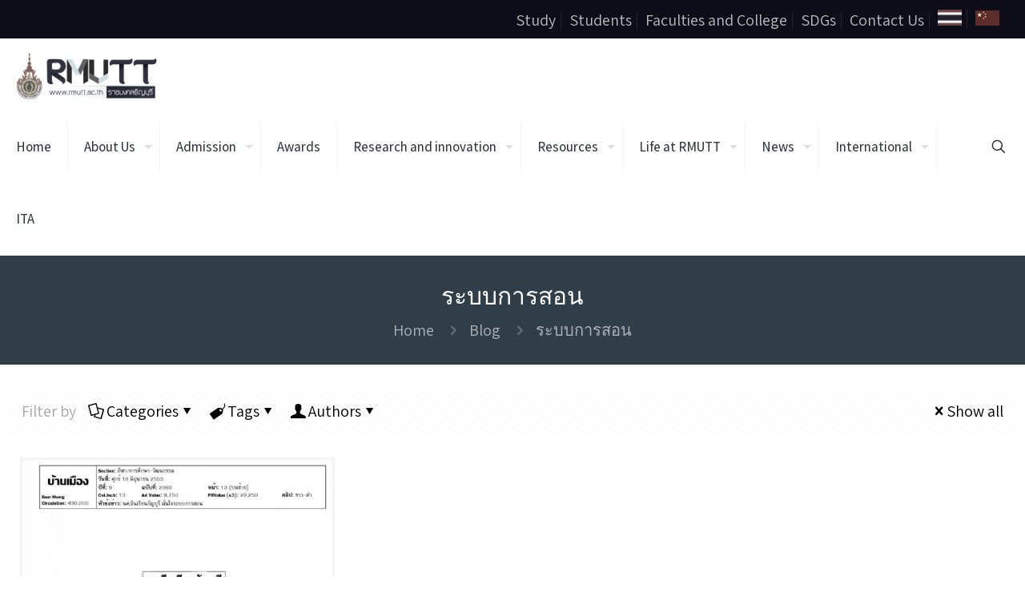

--- FILE ---
content_type: text/html; charset=UTF-8
request_url: https://www.eng.rmutt.ac.th/tag/%E0%B8%A3%E0%B8%B0%E0%B8%9A%E0%B8%9A%E0%B8%81%E0%B8%B2%E0%B8%A3%E0%B8%AA%E0%B8%AD%E0%B8%99/
body_size: 538013
content:
<!DOCTYPE html>
<html lang="en-US" class="no-js " itemscope itemtype="https://schema.org/WebPage" >

<head>

<meta charset="UTF-8" />
<meta name="description" content="Rajamangala University of Technology Thanyaburi"/>
<meta name="keywords" content="Rajamangala University of Technology Thanyaburi"/>
<link rel="alternate" hreflang="en-US" href="https://www.eng.rmutt.ac.th/tag/%E0%B8%A3%E0%B8%B0%E0%B8%9A%E0%B8%9A%E0%B8%81%E0%B8%B2%E0%B8%A3%E0%B8%AA%E0%B8%AD%E0%B8%99/"/>
<!-- Google tag (gtag.js) -->
<script async src="https://www.googletagmanager.com/gtag/js?id=UA-96112487-1"></script>
<script>
  window.dataLayer = window.dataLayer || [];
  function gtag(){dataLayer.push(arguments);}
  gtag('js', new Date());

  gtag('config', 'UA-96112487-1');
</script>
<title>ระบบการสอน &#8211; Rajamangala University of Technology Thanyaburi</title>
<meta name='robots' content='max-image-preview:large' />
<script id="cookieyes" type="text/javascript" src="https://cdn-cookieyes.com/client_data/4831688bce0400c492fb3f79/script.js"></script><meta name="format-detection" content="telephone=no">
<meta name="viewport" content="width=device-width, initial-scale=1, maximum-scale=1" />
<link rel="shortcut icon" href="https://www.eng.rmutt.ac.th/wp-content/uploads/2023/06/20230614-RMUTT-Mou-05-1.png" type="image/x-icon" />
<meta name="theme-color" content="#ffffff" media="(prefers-color-scheme: light)">
<meta name="theme-color" content="#ffffff" media="(prefers-color-scheme: dark)">
<link rel='dns-prefetch' href='//fonts.googleapis.com' />
<link rel="alternate" type="application/rss+xml" title="Rajamangala University of Technology Thanyaburi &raquo; Feed" href="https://www.eng.rmutt.ac.th/feed/" />
<link rel="alternate" type="application/rss+xml" title="Rajamangala University of Technology Thanyaburi &raquo; Comments Feed" href="https://www.eng.rmutt.ac.th/comments/feed/" />
<link rel="alternate" type="application/rss+xml" title="Rajamangala University of Technology Thanyaburi &raquo; ระบบการสอน Tag Feed" href="https://www.eng.rmutt.ac.th/tag/%e0%b8%a3%e0%b8%b0%e0%b8%9a%e0%b8%9a%e0%b8%81%e0%b8%b2%e0%b8%a3%e0%b8%aa%e0%b8%ad%e0%b8%99/feed/" />
<script type="text/javascript">
/* <![CDATA[ */
window._wpemojiSettings = {"baseUrl":"https:\/\/s.w.org\/images\/core\/emoji\/14.0.0\/72x72\/","ext":".png","svgUrl":"https:\/\/s.w.org\/images\/core\/emoji\/14.0.0\/svg\/","svgExt":".svg","source":{"concatemoji":"https:\/\/www.eng.rmutt.ac.th\/wp-includes\/js\/wp-emoji-release.min.js?ver=6.4.4"}};
/*! This file is auto-generated */
!function(i,n){var o,s,e;function c(e){try{var t={supportTests:e,timestamp:(new Date).valueOf()};sessionStorage.setItem(o,JSON.stringify(t))}catch(e){}}function p(e,t,n){e.clearRect(0,0,e.canvas.width,e.canvas.height),e.fillText(t,0,0);var t=new Uint32Array(e.getImageData(0,0,e.canvas.width,e.canvas.height).data),r=(e.clearRect(0,0,e.canvas.width,e.canvas.height),e.fillText(n,0,0),new Uint32Array(e.getImageData(0,0,e.canvas.width,e.canvas.height).data));return t.every(function(e,t){return e===r[t]})}function u(e,t,n){switch(t){case"flag":return n(e,"\ud83c\udff3\ufe0f\u200d\u26a7\ufe0f","\ud83c\udff3\ufe0f\u200b\u26a7\ufe0f")?!1:!n(e,"\ud83c\uddfa\ud83c\uddf3","\ud83c\uddfa\u200b\ud83c\uddf3")&&!n(e,"\ud83c\udff4\udb40\udc67\udb40\udc62\udb40\udc65\udb40\udc6e\udb40\udc67\udb40\udc7f","\ud83c\udff4\u200b\udb40\udc67\u200b\udb40\udc62\u200b\udb40\udc65\u200b\udb40\udc6e\u200b\udb40\udc67\u200b\udb40\udc7f");case"emoji":return!n(e,"\ud83e\udef1\ud83c\udffb\u200d\ud83e\udef2\ud83c\udfff","\ud83e\udef1\ud83c\udffb\u200b\ud83e\udef2\ud83c\udfff")}return!1}function f(e,t,n){var r="undefined"!=typeof WorkerGlobalScope&&self instanceof WorkerGlobalScope?new OffscreenCanvas(300,150):i.createElement("canvas"),a=r.getContext("2d",{willReadFrequently:!0}),o=(a.textBaseline="top",a.font="600 32px Arial",{});return e.forEach(function(e){o[e]=t(a,e,n)}),o}function t(e){var t=i.createElement("script");t.src=e,t.defer=!0,i.head.appendChild(t)}"undefined"!=typeof Promise&&(o="wpEmojiSettingsSupports",s=["flag","emoji"],n.supports={everything:!0,everythingExceptFlag:!0},e=new Promise(function(e){i.addEventListener("DOMContentLoaded",e,{once:!0})}),new Promise(function(t){var n=function(){try{var e=JSON.parse(sessionStorage.getItem(o));if("object"==typeof e&&"number"==typeof e.timestamp&&(new Date).valueOf()<e.timestamp+604800&&"object"==typeof e.supportTests)return e.supportTests}catch(e){}return null}();if(!n){if("undefined"!=typeof Worker&&"undefined"!=typeof OffscreenCanvas&&"undefined"!=typeof URL&&URL.createObjectURL&&"undefined"!=typeof Blob)try{var e="postMessage("+f.toString()+"("+[JSON.stringify(s),u.toString(),p.toString()].join(",")+"));",r=new Blob([e],{type:"text/javascript"}),a=new Worker(URL.createObjectURL(r),{name:"wpTestEmojiSupports"});return void(a.onmessage=function(e){c(n=e.data),a.terminate(),t(n)})}catch(e){}c(n=f(s,u,p))}t(n)}).then(function(e){for(var t in e)n.supports[t]=e[t],n.supports.everything=n.supports.everything&&n.supports[t],"flag"!==t&&(n.supports.everythingExceptFlag=n.supports.everythingExceptFlag&&n.supports[t]);n.supports.everythingExceptFlag=n.supports.everythingExceptFlag&&!n.supports.flag,n.DOMReady=!1,n.readyCallback=function(){n.DOMReady=!0}}).then(function(){return e}).then(function(){var e;n.supports.everything||(n.readyCallback(),(e=n.source||{}).concatemoji?t(e.concatemoji):e.wpemoji&&e.twemoji&&(t(e.twemoji),t(e.wpemoji)))}))}((window,document),window._wpemojiSettings);
/* ]]> */
</script>
<link rel='stylesheet' id='wpfb-css' href='//www.eng.rmutt.ac.th/wp-content/plugins/wp-filebase/wp-filebase.css?t=1639537696&#038;ver=3.4.4' type='text/css' media='all' />
<style id='wp-emoji-styles-inline-css' type='text/css'>

	img.wp-smiley, img.emoji {
		display: inline !important;
		border: none !important;
		box-shadow: none !important;
		height: 1em !important;
		width: 1em !important;
		margin: 0 0.07em !important;
		vertical-align: -0.1em !important;
		background: none !important;
		padding: 0 !important;
	}
</style>
<link rel='stylesheet' id='wp-block-library-css' href='https://www.eng.rmutt.ac.th/wp-includes/css/dist/block-library/style.min.css?ver=6.4.4' type='text/css' media='all' />
<style id='classic-theme-styles-inline-css' type='text/css'>
/*! This file is auto-generated */
.wp-block-button__link{color:#fff;background-color:#32373c;border-radius:9999px;box-shadow:none;text-decoration:none;padding:calc(.667em + 2px) calc(1.333em + 2px);font-size:1.125em}.wp-block-file__button{background:#32373c;color:#fff;text-decoration:none}
</style>
<style id='global-styles-inline-css' type='text/css'>
body{--wp--preset--color--black: #000000;--wp--preset--color--cyan-bluish-gray: #abb8c3;--wp--preset--color--white: #ffffff;--wp--preset--color--pale-pink: #f78da7;--wp--preset--color--vivid-red: #cf2e2e;--wp--preset--color--luminous-vivid-orange: #ff6900;--wp--preset--color--luminous-vivid-amber: #fcb900;--wp--preset--color--light-green-cyan: #7bdcb5;--wp--preset--color--vivid-green-cyan: #00d084;--wp--preset--color--pale-cyan-blue: #8ed1fc;--wp--preset--color--vivid-cyan-blue: #0693e3;--wp--preset--color--vivid-purple: #9b51e0;--wp--preset--gradient--vivid-cyan-blue-to-vivid-purple: linear-gradient(135deg,rgba(6,147,227,1) 0%,rgb(155,81,224) 100%);--wp--preset--gradient--light-green-cyan-to-vivid-green-cyan: linear-gradient(135deg,rgb(122,220,180) 0%,rgb(0,208,130) 100%);--wp--preset--gradient--luminous-vivid-amber-to-luminous-vivid-orange: linear-gradient(135deg,rgba(252,185,0,1) 0%,rgba(255,105,0,1) 100%);--wp--preset--gradient--luminous-vivid-orange-to-vivid-red: linear-gradient(135deg,rgba(255,105,0,1) 0%,rgb(207,46,46) 100%);--wp--preset--gradient--very-light-gray-to-cyan-bluish-gray: linear-gradient(135deg,rgb(238,238,238) 0%,rgb(169,184,195) 100%);--wp--preset--gradient--cool-to-warm-spectrum: linear-gradient(135deg,rgb(74,234,220) 0%,rgb(151,120,209) 20%,rgb(207,42,186) 40%,rgb(238,44,130) 60%,rgb(251,105,98) 80%,rgb(254,248,76) 100%);--wp--preset--gradient--blush-light-purple: linear-gradient(135deg,rgb(255,206,236) 0%,rgb(152,150,240) 100%);--wp--preset--gradient--blush-bordeaux: linear-gradient(135deg,rgb(254,205,165) 0%,rgb(254,45,45) 50%,rgb(107,0,62) 100%);--wp--preset--gradient--luminous-dusk: linear-gradient(135deg,rgb(255,203,112) 0%,rgb(199,81,192) 50%,rgb(65,88,208) 100%);--wp--preset--gradient--pale-ocean: linear-gradient(135deg,rgb(255,245,203) 0%,rgb(182,227,212) 50%,rgb(51,167,181) 100%);--wp--preset--gradient--electric-grass: linear-gradient(135deg,rgb(202,248,128) 0%,rgb(113,206,126) 100%);--wp--preset--gradient--midnight: linear-gradient(135deg,rgb(2,3,129) 0%,rgb(40,116,252) 100%);--wp--preset--font-size--small: 13px;--wp--preset--font-size--medium: 20px;--wp--preset--font-size--large: 36px;--wp--preset--font-size--x-large: 42px;--wp--preset--spacing--20: 0.44rem;--wp--preset--spacing--30: 0.67rem;--wp--preset--spacing--40: 1rem;--wp--preset--spacing--50: 1.5rem;--wp--preset--spacing--60: 2.25rem;--wp--preset--spacing--70: 3.38rem;--wp--preset--spacing--80: 5.06rem;--wp--preset--shadow--natural: 6px 6px 9px rgba(0, 0, 0, 0.2);--wp--preset--shadow--deep: 12px 12px 50px rgba(0, 0, 0, 0.4);--wp--preset--shadow--sharp: 6px 6px 0px rgba(0, 0, 0, 0.2);--wp--preset--shadow--outlined: 6px 6px 0px -3px rgba(255, 255, 255, 1), 6px 6px rgba(0, 0, 0, 1);--wp--preset--shadow--crisp: 6px 6px 0px rgba(0, 0, 0, 1);}:where(.is-layout-flex){gap: 0.5em;}:where(.is-layout-grid){gap: 0.5em;}body .is-layout-flow > .alignleft{float: left;margin-inline-start: 0;margin-inline-end: 2em;}body .is-layout-flow > .alignright{float: right;margin-inline-start: 2em;margin-inline-end: 0;}body .is-layout-flow > .aligncenter{margin-left: auto !important;margin-right: auto !important;}body .is-layout-constrained > .alignleft{float: left;margin-inline-start: 0;margin-inline-end: 2em;}body .is-layout-constrained > .alignright{float: right;margin-inline-start: 2em;margin-inline-end: 0;}body .is-layout-constrained > .aligncenter{margin-left: auto !important;margin-right: auto !important;}body .is-layout-constrained > :where(:not(.alignleft):not(.alignright):not(.alignfull)){max-width: var(--wp--style--global--content-size);margin-left: auto !important;margin-right: auto !important;}body .is-layout-constrained > .alignwide{max-width: var(--wp--style--global--wide-size);}body .is-layout-flex{display: flex;}body .is-layout-flex{flex-wrap: wrap;align-items: center;}body .is-layout-flex > *{margin: 0;}body .is-layout-grid{display: grid;}body .is-layout-grid > *{margin: 0;}:where(.wp-block-columns.is-layout-flex){gap: 2em;}:where(.wp-block-columns.is-layout-grid){gap: 2em;}:where(.wp-block-post-template.is-layout-flex){gap: 1.25em;}:where(.wp-block-post-template.is-layout-grid){gap: 1.25em;}.has-black-color{color: var(--wp--preset--color--black) !important;}.has-cyan-bluish-gray-color{color: var(--wp--preset--color--cyan-bluish-gray) !important;}.has-white-color{color: var(--wp--preset--color--white) !important;}.has-pale-pink-color{color: var(--wp--preset--color--pale-pink) !important;}.has-vivid-red-color{color: var(--wp--preset--color--vivid-red) !important;}.has-luminous-vivid-orange-color{color: var(--wp--preset--color--luminous-vivid-orange) !important;}.has-luminous-vivid-amber-color{color: var(--wp--preset--color--luminous-vivid-amber) !important;}.has-light-green-cyan-color{color: var(--wp--preset--color--light-green-cyan) !important;}.has-vivid-green-cyan-color{color: var(--wp--preset--color--vivid-green-cyan) !important;}.has-pale-cyan-blue-color{color: var(--wp--preset--color--pale-cyan-blue) !important;}.has-vivid-cyan-blue-color{color: var(--wp--preset--color--vivid-cyan-blue) !important;}.has-vivid-purple-color{color: var(--wp--preset--color--vivid-purple) !important;}.has-black-background-color{background-color: var(--wp--preset--color--black) !important;}.has-cyan-bluish-gray-background-color{background-color: var(--wp--preset--color--cyan-bluish-gray) !important;}.has-white-background-color{background-color: var(--wp--preset--color--white) !important;}.has-pale-pink-background-color{background-color: var(--wp--preset--color--pale-pink) !important;}.has-vivid-red-background-color{background-color: var(--wp--preset--color--vivid-red) !important;}.has-luminous-vivid-orange-background-color{background-color: var(--wp--preset--color--luminous-vivid-orange) !important;}.has-luminous-vivid-amber-background-color{background-color: var(--wp--preset--color--luminous-vivid-amber) !important;}.has-light-green-cyan-background-color{background-color: var(--wp--preset--color--light-green-cyan) !important;}.has-vivid-green-cyan-background-color{background-color: var(--wp--preset--color--vivid-green-cyan) !important;}.has-pale-cyan-blue-background-color{background-color: var(--wp--preset--color--pale-cyan-blue) !important;}.has-vivid-cyan-blue-background-color{background-color: var(--wp--preset--color--vivid-cyan-blue) !important;}.has-vivid-purple-background-color{background-color: var(--wp--preset--color--vivid-purple) !important;}.has-black-border-color{border-color: var(--wp--preset--color--black) !important;}.has-cyan-bluish-gray-border-color{border-color: var(--wp--preset--color--cyan-bluish-gray) !important;}.has-white-border-color{border-color: var(--wp--preset--color--white) !important;}.has-pale-pink-border-color{border-color: var(--wp--preset--color--pale-pink) !important;}.has-vivid-red-border-color{border-color: var(--wp--preset--color--vivid-red) !important;}.has-luminous-vivid-orange-border-color{border-color: var(--wp--preset--color--luminous-vivid-orange) !important;}.has-luminous-vivid-amber-border-color{border-color: var(--wp--preset--color--luminous-vivid-amber) !important;}.has-light-green-cyan-border-color{border-color: var(--wp--preset--color--light-green-cyan) !important;}.has-vivid-green-cyan-border-color{border-color: var(--wp--preset--color--vivid-green-cyan) !important;}.has-pale-cyan-blue-border-color{border-color: var(--wp--preset--color--pale-cyan-blue) !important;}.has-vivid-cyan-blue-border-color{border-color: var(--wp--preset--color--vivid-cyan-blue) !important;}.has-vivid-purple-border-color{border-color: var(--wp--preset--color--vivid-purple) !important;}.has-vivid-cyan-blue-to-vivid-purple-gradient-background{background: var(--wp--preset--gradient--vivid-cyan-blue-to-vivid-purple) !important;}.has-light-green-cyan-to-vivid-green-cyan-gradient-background{background: var(--wp--preset--gradient--light-green-cyan-to-vivid-green-cyan) !important;}.has-luminous-vivid-amber-to-luminous-vivid-orange-gradient-background{background: var(--wp--preset--gradient--luminous-vivid-amber-to-luminous-vivid-orange) !important;}.has-luminous-vivid-orange-to-vivid-red-gradient-background{background: var(--wp--preset--gradient--luminous-vivid-orange-to-vivid-red) !important;}.has-very-light-gray-to-cyan-bluish-gray-gradient-background{background: var(--wp--preset--gradient--very-light-gray-to-cyan-bluish-gray) !important;}.has-cool-to-warm-spectrum-gradient-background{background: var(--wp--preset--gradient--cool-to-warm-spectrum) !important;}.has-blush-light-purple-gradient-background{background: var(--wp--preset--gradient--blush-light-purple) !important;}.has-blush-bordeaux-gradient-background{background: var(--wp--preset--gradient--blush-bordeaux) !important;}.has-luminous-dusk-gradient-background{background: var(--wp--preset--gradient--luminous-dusk) !important;}.has-pale-ocean-gradient-background{background: var(--wp--preset--gradient--pale-ocean) !important;}.has-electric-grass-gradient-background{background: var(--wp--preset--gradient--electric-grass) !important;}.has-midnight-gradient-background{background: var(--wp--preset--gradient--midnight) !important;}.has-small-font-size{font-size: var(--wp--preset--font-size--small) !important;}.has-medium-font-size{font-size: var(--wp--preset--font-size--medium) !important;}.has-large-font-size{font-size: var(--wp--preset--font-size--large) !important;}.has-x-large-font-size{font-size: var(--wp--preset--font-size--x-large) !important;}
.wp-block-navigation a:where(:not(.wp-element-button)){color: inherit;}
:where(.wp-block-post-template.is-layout-flex){gap: 1.25em;}:where(.wp-block-post-template.is-layout-grid){gap: 1.25em;}
:where(.wp-block-columns.is-layout-flex){gap: 2em;}:where(.wp-block-columns.is-layout-grid){gap: 2em;}
.wp-block-pullquote{font-size: 1.5em;line-height: 1.6;}
</style>
<link rel='stylesheet' id='contact-form-7-css' href='https://www.eng.rmutt.ac.th/wp-content/plugins/contact-form-7/includes/css/styles.css?ver=5.9.3' type='text/css' media='all' />
<link rel='stylesheet' id='mfn-be-css' href='https://www.eng.rmutt.ac.th/wp-content/themes/betheme/css/be.min.css?ver=27.3.9' type='text/css' media='all' />
<link rel='stylesheet' id='mfn-animations-css' href='https://www.eng.rmutt.ac.th/wp-content/themes/betheme/assets/animations/animations.min.css?ver=27.3.9' type='text/css' media='all' />
<link rel='stylesheet' id='mfn-font-awesome-css' href='https://www.eng.rmutt.ac.th/wp-content/themes/betheme/fonts/fontawesome/fontawesome.min.css?ver=27.3.9' type='text/css' media='all' />
<link rel='stylesheet' id='mfn-jplayer-css' href='https://www.eng.rmutt.ac.th/wp-content/themes/betheme/assets/jplayer/css/jplayer.blue.monday.min.css?ver=27.3.9' type='text/css' media='all' />
<link rel='stylesheet' id='mfn-responsive-css' href='https://www.eng.rmutt.ac.th/wp-content/themes/betheme/css/responsive.min.css?ver=27.3.9' type='text/css' media='all' />
<link rel='stylesheet' id='mfn-fonts-css' href='https://fonts.googleapis.com/css?family=Assistant%3A1%2C300%2C400%2C400italic%2C500%2C600%2C700%2C700italic&#038;display=swap&#038;ver=6.4.4' type='text/css' media='all' />
<style id='mfn-dynamic-inline-css' type='text/css'>
html{background-color:#ffffff}#Wrapper,#Content,.mfn-popup .mfn-popup-content,.mfn-off-canvas-sidebar .mfn-off-canvas-content-wrapper,.mfn-cart-holder,.mfn-header-login,#Top_bar .search_wrapper,#Top_bar .top_bar_right .mfn-live-search-box,.column_livesearch .mfn-live-search-wrapper,.column_livesearch .mfn-live-search-box{background-color:#ffffff}.layout-boxed.mfn-bebuilder-header.mfn-ui #Wrapper .mfn-only-sample-content{background-color:#ffffff}body:not(.template-slider) #Header{min-height:0px}body.header-below:not(.template-slider) #Header{padding-top:0px}#Footer .widgets_wrapper{padding:70px 0}.elementor-page.elementor-default #Content .the_content .section_wrapper{max-width:100%}.elementor-page.elementor-default #Content .section.the_content{width:100%}.elementor-page.elementor-default #Content .section_wrapper .the_content_wrapper{margin-left:0;margin-right:0;width:100%}body,button,span.date_label,.timeline_items li h3 span,input[type="submit"],input[type="reset"],input[type="button"],input[type="date"],input[type="text"],input[type="password"],input[type="tel"],input[type="email"],input[type="url"],textarea,select,.offer_li .title h3,.mfn-menu-item-megamenu{font-family:"Assistant",-apple-system,BlinkMacSystemFont,"Segoe UI",Roboto,Oxygen-Sans,Ubuntu,Cantarell,"Helvetica Neue",sans-serif}#menu > ul > li > a,a.action_button,#overlay-menu ul li a{font-family:"Assistant",-apple-system,BlinkMacSystemFont,"Segoe UI",Roboto,Oxygen-Sans,Ubuntu,Cantarell,"Helvetica Neue",sans-serif}#Subheader .title{font-family:"Assistant",-apple-system,BlinkMacSystemFont,"Segoe UI",Roboto,Oxygen-Sans,Ubuntu,Cantarell,"Helvetica Neue",sans-serif}h1,h2,h3,h4,.text-logo #logo{font-family:"Assistant",-apple-system,BlinkMacSystemFont,"Segoe UI",Roboto,Oxygen-Sans,Ubuntu,Cantarell,"Helvetica Neue",sans-serif}h5,h6{font-family:"Assistant",-apple-system,BlinkMacSystemFont,"Segoe UI",Roboto,Oxygen-Sans,Ubuntu,Cantarell,"Helvetica Neue",sans-serif}blockquote{font-family:"Assistant",-apple-system,BlinkMacSystemFont,"Segoe UI",Roboto,Oxygen-Sans,Ubuntu,Cantarell,"Helvetica Neue",sans-serif}.chart_box .chart .num,.counter .desc_wrapper .number-wrapper,.how_it_works .image .number,.pricing-box .plan-header .price,.quick_fact .number-wrapper,.woocommerce .product div.entry-summary .price{font-family:"Assistant",-apple-system,BlinkMacSystemFont,"Segoe UI",Roboto,Oxygen-Sans,Ubuntu,Cantarell,"Helvetica Neue",sans-serif}body,.mfn-menu-item-megamenu{font-size:20px;line-height:26px;font-weight:400;letter-spacing:0px}.big{font-size:24px;line-height:30px;font-weight:400;letter-spacing:0px}#menu > ul > li > a,a.action_button,#overlay-menu ul li a{font-size:17px;font-weight:500;letter-spacing:0px}#overlay-menu ul li a{line-height:25.5px}#Subheader .title{font-size:30px;line-height:40px;font-weight:500;letter-spacing:0px}h1,.text-logo #logo{font-size:35px;line-height:45px;font-weight:500;letter-spacing:0px}h2{font-size:28px;line-height:35px;font-weight:500;letter-spacing:0px}h3,.woocommerce ul.products li.product h3,.woocommerce #customer_login h2{font-size:23px;line-height:28px;font-weight:500;letter-spacing:0px}h4,.woocommerce .woocommerce-order-details__title,.woocommerce .wc-bacs-bank-details-heading,.woocommerce .woocommerce-customer-details h2{font-size:20px;line-height:30px;font-weight:600;letter-spacing:0px}h5{font-size:18px;line-height:30px;font-weight:400;letter-spacing:0px}h6{font-size:15px;line-height:26px;font-weight:700;letter-spacing:0px}#Intro .intro-title{font-size:60px;line-height:60px;font-weight:400;letter-spacing:0px}@media only screen and (min-width:768px) and (max-width:959px){body,.mfn-menu-item-megamenu{font-size:17px;line-height:22px;font-weight:400;letter-spacing:0px}.big{font-size:20px;line-height:26px;font-weight:400;letter-spacing:0px}#menu > ul > li > a,a.action_button,#overlay-menu ul li a{font-size:14px;font-weight:500;letter-spacing:0px}#overlay-menu ul li a{line-height:21px}#Subheader .title{font-size:26px;line-height:34px;font-weight:500;letter-spacing:0px}h1,.text-logo #logo{font-size:30px;line-height:38px;font-weight:500;letter-spacing:0px}h2{font-size:24px;line-height:30px;font-weight:500;letter-spacing:0px}h3,.woocommerce ul.products li.product h3,.woocommerce #customer_login h2{font-size:20px;line-height:24px;font-weight:500;letter-spacing:0px}h4,.woocommerce .woocommerce-order-details__title,.woocommerce .wc-bacs-bank-details-heading,.woocommerce .woocommerce-customer-details h2{font-size:17px;line-height:26px;font-weight:600;letter-spacing:0px}h5{font-size:15px;line-height:26px;font-weight:400;letter-spacing:0px}h6{font-size:13px;line-height:22px;font-weight:700;letter-spacing:0px}#Intro .intro-title{font-size:51px;line-height:51px;font-weight:400;letter-spacing:0px}blockquote{font-size:15px}.chart_box .chart .num{font-size:45px;line-height:45px}.counter .desc_wrapper .number-wrapper{font-size:45px;line-height:45px}.counter .desc_wrapper .title{font-size:14px;line-height:18px}.faq .question .title{font-size:14px}.fancy_heading .title{font-size:38px;line-height:38px}.offer .offer_li .desc_wrapper .title h3{font-size:32px;line-height:32px}.offer_thumb_ul li.offer_thumb_li .desc_wrapper .title h3{font-size:32px;line-height:32px}.pricing-box .plan-header h2{font-size:27px;line-height:27px}.pricing-box .plan-header .price > span{font-size:40px;line-height:40px}.pricing-box .plan-header .price sup.currency{font-size:18px;line-height:18px}.pricing-box .plan-header .price sup.period{font-size:14px;line-height:14px}.quick_fact .number-wrapper{font-size:80px;line-height:80px}.trailer_box .desc h2{font-size:27px;line-height:27px}.widget > h3{font-size:17px;line-height:20px}}@media only screen and (min-width:480px) and (max-width:767px){body,.mfn-menu-item-megamenu{font-size:15px;line-height:20px;font-weight:400;letter-spacing:0px}.big{font-size:18px;line-height:23px;font-weight:400;letter-spacing:0px}#menu > ul > li > a,a.action_button,#overlay-menu ul li a{font-size:13px;font-weight:500;letter-spacing:0px}#overlay-menu ul li a{line-height:19.5px}#Subheader .title{font-size:23px;line-height:30px;font-weight:500;letter-spacing:0px}h1,.text-logo #logo{font-size:26px;line-height:34px;font-weight:500;letter-spacing:0px}h2{font-size:21px;line-height:26px;font-weight:500;letter-spacing:0px}h3,.woocommerce ul.products li.product h3,.woocommerce #customer_login h2{font-size:17px;line-height:21px;font-weight:500;letter-spacing:0px}h4,.woocommerce .woocommerce-order-details__title,.woocommerce .wc-bacs-bank-details-heading,.woocommerce .woocommerce-customer-details h2{font-size:15px;line-height:23px;font-weight:600;letter-spacing:0px}h5{font-size:14px;line-height:23px;font-weight:400;letter-spacing:0px}h6{font-size:13px;line-height:20px;font-weight:700;letter-spacing:0px}#Intro .intro-title{font-size:45px;line-height:45px;font-weight:400;letter-spacing:0px}blockquote{font-size:14px}.chart_box .chart .num{font-size:40px;line-height:40px}.counter .desc_wrapper .number-wrapper{font-size:40px;line-height:40px}.counter .desc_wrapper .title{font-size:13px;line-height:16px}.faq .question .title{font-size:13px}.fancy_heading .title{font-size:34px;line-height:34px}.offer .offer_li .desc_wrapper .title h3{font-size:28px;line-height:28px}.offer_thumb_ul li.offer_thumb_li .desc_wrapper .title h3{font-size:28px;line-height:28px}.pricing-box .plan-header h2{font-size:24px;line-height:24px}.pricing-box .plan-header .price > span{font-size:34px;line-height:34px}.pricing-box .plan-header .price sup.currency{font-size:16px;line-height:16px}.pricing-box .plan-header .price sup.period{font-size:13px;line-height:13px}.quick_fact .number-wrapper{font-size:70px;line-height:70px}.trailer_box .desc h2{font-size:24px;line-height:24px}.widget > h3{font-size:16px;line-height:19px}}@media only screen and (max-width:479px){body,.mfn-menu-item-megamenu{font-size:13px;line-height:19px;font-weight:400;letter-spacing:0px}.big{font-size:14px;line-height:19px;font-weight:400;letter-spacing:0px}#menu > ul > li > a,a.action_button,#overlay-menu ul li a{font-size:13px;font-weight:500;letter-spacing:0px}#overlay-menu ul li a{line-height:19.5px}#Subheader .title{font-size:18px;line-height:24px;font-weight:500;letter-spacing:0px}h1,.text-logo #logo{font-size:21px;line-height:27px;font-weight:500;letter-spacing:0px}h2{font-size:17px;line-height:21px;font-weight:500;letter-spacing:0px}h3,.woocommerce ul.products li.product h3,.woocommerce #customer_login h2{font-size:14px;line-height:19px;font-weight:500;letter-spacing:0px}h4,.woocommerce .woocommerce-order-details__title,.woocommerce .wc-bacs-bank-details-heading,.woocommerce .woocommerce-customer-details h2{font-size:13px;line-height:19px;font-weight:600;letter-spacing:0px}h5{font-size:13px;line-height:19px;font-weight:400;letter-spacing:0px}h6{font-size:13px;line-height:19px;font-weight:700;letter-spacing:0px}#Intro .intro-title{font-size:36px;line-height:36px;font-weight:400;letter-spacing:0px}blockquote{font-size:13px}.chart_box .chart .num{font-size:35px;line-height:35px}.counter .desc_wrapper .number-wrapper{font-size:35px;line-height:35px}.counter .desc_wrapper .title{font-size:13px;line-height:26px}.faq .question .title{font-size:13px}.fancy_heading .title{font-size:30px;line-height:30px}.offer .offer_li .desc_wrapper .title h3{font-size:26px;line-height:26px}.offer_thumb_ul li.offer_thumb_li .desc_wrapper .title h3{font-size:26px;line-height:26px}.pricing-box .plan-header h2{font-size:21px;line-height:21px}.pricing-box .plan-header .price > span{font-size:32px;line-height:32px}.pricing-box .plan-header .price sup.currency{font-size:14px;line-height:14px}.pricing-box .plan-header .price sup.period{font-size:13px;line-height:13px}.quick_fact .number-wrapper{font-size:60px;line-height:60px}.trailer_box .desc h2{font-size:21px;line-height:21px}.widget > h3{font-size:15px;line-height:18px}}.with_aside .sidebar.columns{width:23%}.with_aside .sections_group{width:77%}.aside_both .sidebar.columns{width:18%}.aside_both .sidebar.sidebar-1{margin-left:-82%}.aside_both .sections_group{width:64%;margin-left:18%}@media only screen and (min-width:1240px){#Wrapper,.with_aside .content_wrapper{max-width:1350px}body.layout-boxed.mfn-header-scrolled .mfn-header-tmpl.mfn-sticky-layout-width{max-width:1350px;left:0;right:0;margin-left:auto;margin-right:auto}body.layout-boxed:not(.mfn-header-scrolled) .mfn-header-tmpl.mfn-header-layout-width,body.layout-boxed .mfn-header-tmpl.mfn-header-layout-width:not(.mfn-hasSticky){max-width:1350px;left:0;right:0;margin-left:auto;margin-right:auto}body.layout-boxed.mfn-bebuilder-header.mfn-ui .mfn-only-sample-content{max-width:1350px;margin-left:auto;margin-right:auto}.section_wrapper,.container{max-width:1330px}.layout-boxed.header-boxed #Top_bar.is-sticky{max-width:1350px}}@media only screen and (max-width:767px){#Wrapper{max-width:calc(100% - 67px)}.content_wrapper .section_wrapper,.container,.four.columns .widget-area{max-width:550px !important;padding-left:33px;padding-right:33px}}  .button-default .button,.button-flat .button,.button-round .button{background-color:#024b87;color:#ffffff}.button-stroke .button{border-color:#024b87;color:#ffffff}.button-stroke .button:hover{background-color:#024b87;color:#fff}.button-default .button_theme,.button-default button,.button-default input[type="button"],.button-default input[type="reset"],.button-default input[type="submit"],.button-flat .button_theme,.button-flat button,.button-flat input[type="button"],.button-flat input[type="reset"],.button-flat input[type="submit"],.button-round .button_theme,.button-round button,.button-round input[type="button"],.button-round input[type="reset"],.button-round input[type="submit"],.woocommerce #respond input#submit,.woocommerce a.button:not(.default),.woocommerce button.button,.woocommerce input.button,.woocommerce #respond input#submit:hover,.woocommerce a.button:hover,.woocommerce button.button:hover,.woocommerce input.button:hover{color:#ffffff}.button-default #respond input#submit.alt.disabled,.button-default #respond input#submit.alt.disabled:hover,.button-default #respond input#submit.alt:disabled,.button-default #respond input#submit.alt:disabled:hover,.button-default #respond input#submit.alt:disabled[disabled],.button-default #respond input#submit.alt:disabled[disabled]:hover,.button-default a.button.alt.disabled,.button-default a.button.alt.disabled:hover,.button-default a.button.alt:disabled,.button-default a.button.alt:disabled:hover,.button-default a.button.alt:disabled[disabled],.button-default a.button.alt:disabled[disabled]:hover,.button-default button.button.alt.disabled,.button-default button.button.alt.disabled:hover,.button-default button.button.alt:disabled,.button-default button.button.alt:disabled:hover,.button-default button.button.alt:disabled[disabled],.button-default button.button.alt:disabled[disabled]:hover,.button-default input.button.alt.disabled,.button-default input.button.alt.disabled:hover,.button-default input.button.alt:disabled,.button-default input.button.alt:disabled:hover,.button-default input.button.alt:disabled[disabled],.button-default input.button.alt:disabled[disabled]:hover,.button-default #respond input#submit.alt,.button-default a.button.alt,.button-default button.button.alt,.button-default input.button.alt,.button-default #respond input#submit.alt:hover,.button-default a.button.alt:hover,.button-default button.button.alt:hover,.button-default input.button.alt:hover,.button-flat #respond input#submit.alt.disabled,.button-flat #respond input#submit.alt.disabled:hover,.button-flat #respond input#submit.alt:disabled,.button-flat #respond input#submit.alt:disabled:hover,.button-flat #respond input#submit.alt:disabled[disabled],.button-flat #respond input#submit.alt:disabled[disabled]:hover,.button-flat a.button.alt.disabled,.button-flat a.button.alt.disabled:hover,.button-flat a.button.alt:disabled,.button-flat a.button.alt:disabled:hover,.button-flat a.button.alt:disabled[disabled],.button-flat a.button.alt:disabled[disabled]:hover,.button-flat button.button.alt.disabled,.button-flat button.button.alt.disabled:hover,.button-flat button.button.alt:disabled,.button-flat button.button.alt:disabled:hover,.button-flat button.button.alt:disabled[disabled],.button-flat button.button.alt:disabled[disabled]:hover,.button-flat input.button.alt.disabled,.button-flat input.button.alt.disabled:hover,.button-flat input.button.alt:disabled,.button-flat input.button.alt:disabled:hover,.button-flat input.button.alt:disabled[disabled],.button-flat input.button.alt:disabled[disabled]:hover,.button-flat #respond input#submit.alt,.button-flat a.button.alt,.button-flat button.button.alt,.button-flat input.button.alt,.button-flat #respond input#submit.alt:hover,.button-flat a.button.alt:hover,.button-flat button.button.alt:hover,.button-flat input.button.alt:hover,.button-round #respond input#submit.alt.disabled,.button-round #respond input#submit.alt.disabled:hover,.button-round #respond input#submit.alt:disabled,.button-round #respond input#submit.alt:disabled:hover,.button-round #respond input#submit.alt:disabled[disabled],.button-round #respond input#submit.alt:disabled[disabled]:hover,.button-round a.button.alt.disabled,.button-round a.button.alt.disabled:hover,.button-round a.button.alt:disabled,.button-round a.button.alt:disabled:hover,.button-round a.button.alt:disabled[disabled],.button-round a.button.alt:disabled[disabled]:hover,.button-round button.button.alt.disabled,.button-round button.button.alt.disabled:hover,.button-round button.button.alt:disabled,.button-round button.button.alt:disabled:hover,.button-round button.button.alt:disabled[disabled],.button-round button.button.alt:disabled[disabled]:hover,.button-round input.button.alt.disabled,.button-round input.button.alt.disabled:hover,.button-round input.button.alt:disabled,.button-round input.button.alt:disabled:hover,.button-round input.button.alt:disabled[disabled],.button-round input.button.alt:disabled[disabled]:hover,.button-round #respond input#submit.alt,.button-round a.button.alt,.button-round button.button.alt,.button-round input.button.alt,.button-round #respond input#submit.alt:hover,.button-round a.button.alt:hover,.button-round button.button.alt:hover,.button-round input.button.alt:hover{background-color:#132d77;color:#ffffff}.button-stroke.woocommerce a.button:not(.default),.button-stroke .woocommerce a.button:not(.default),.button-stroke #respond input#submit.alt.disabled,.button-stroke #respond input#submit.alt.disabled:hover,.button-stroke #respond input#submit.alt:disabled,.button-stroke #respond input#submit.alt:disabled:hover,.button-stroke #respond input#submit.alt:disabled[disabled],.button-stroke #respond input#submit.alt:disabled[disabled]:hover,.button-stroke a.button.alt.disabled,.button-stroke a.button.alt.disabled:hover,.button-stroke a.button.alt:disabled,.button-stroke a.button.alt:disabled:hover,.button-stroke a.button.alt:disabled[disabled],.button-stroke a.button.alt:disabled[disabled]:hover,.button-stroke button.button.alt.disabled,.button-stroke button.button.alt.disabled:hover,.button-stroke button.button.alt:disabled,.button-stroke button.button.alt:disabled:hover,.button-stroke button.button.alt:disabled[disabled],.button-stroke button.button.alt:disabled[disabled]:hover,.button-stroke input.button.alt.disabled,.button-stroke input.button.alt.disabled:hover,.button-stroke input.button.alt:disabled,.button-stroke input.button.alt:disabled:hover,.button-stroke input.button.alt:disabled[disabled],.button-stroke input.button.alt:disabled[disabled]:hover,.button-stroke #respond input#submit.alt,.button-stroke a.button.alt,.button-stroke button.button.alt,.button-stroke input.button.alt{border-color:#132d77;background:none;color:#132d77}.button-stroke.woocommerce a.button:not(.default):hover,.button-stroke .woocommerce a.button:not(.default):hover,.button-stroke #respond input#submit.alt:hover,.button-stroke a.button.alt:hover,.button-stroke button.button.alt:hover,.button-stroke input.button.alt:hover,.button-stroke a.action_button:hover{background-color:#132d77;color:#ffffff}.action_button,.action_button:hover{background-color:#0089f7;color:#ffffff}.button-stroke a.action_button{border-color:#0089f7}.footer_button{color:#65666C!important;background-color:transparent;box-shadow:none!important}.footer_button:after{display:none!important}.button-custom.woocommerce .button,.button-custom .button,.button-custom .action_button,.button-custom .footer_button,.button-custom button,.button-custom button.button,.button-custom input[type="button"],.button-custom input[type="reset"],.button-custom input[type="submit"],.button-custom .woocommerce #respond input#submit,.button-custom .woocommerce a.button,.button-custom .woocommerce button.button,.button-custom .woocommerce input.button,.button-custom:where(body:not(.woocommerce-block-theme-has-button-styles)) .woocommerce button.button:disabled[disabled]{font-family:Roboto;font-size:14px;line-height:14px;font-weight:400;letter-spacing:0px;padding:12px 20px 12px 20px;border-width:0px;border-radius:0px;border-color:transparent}body.button-custom .button{color:#626262;background-color:#dbdddf;border-color:transparent}body.button-custom .button:hover{color:#626262;background-color:#d3d3d3;border-color:transparent}body .button-custom .button_theme,body.button-custom .button_theme,.button-custom button,.button-custom input[type="button"],.button-custom input[type="reset"],.button-custom input[type="submit"],.button-custom .woocommerce #respond input#submit,body.button-custom.woocommerce a.button:not(.default),.button-custom .woocommerce button.button,.button-custom .woocommerce input.button,.button-custom .woocommerce a.button_theme:not(.default){color:#ffffff;background-color:#0095eb;border-color:transparent;box-shadow:unset}body .button-custom .button_theme:hover,body.button-custom .button_theme:hover,.button-custom button:hover,.button-custom input[type="button"]:hover,.button-custom input[type="reset"]:hover,.button-custom input[type="submit"]:hover,.button-custom .woocommerce #respond input#submit:hover,body.button-custom.woocommerce .button:not(.default):hover,body.button-custom.woocommerce a.button:not(.default):hover,.button-custom .woocommerce button.button:hover,.button-custom .woocommerce input.button:hover,.button-custom .woocommerce a.button_theme:not(.default):hover{color:#ffffff;background-color:#007cc3;border-color:transparent}body.button-custom .action_button{color:#626262;background-color:#dbdddf;border-color:transparent;box-shadow:unset}body.button-custom .action_button:hover{color:#626262;background-color:#d3d3d3;border-color:transparent}.button-custom #respond input#submit.alt.disabled,.button-custom #respond input#submit.alt.disabled:hover,.button-custom #respond input#submit.alt:disabled,.button-custom #respond input#submit.alt:disabled:hover,.button-custom #respond input#submit.alt:disabled[disabled],.button-custom #respond input#submit.alt:disabled[disabled]:hover,.button-custom a.button.alt.disabled,.button-custom a.button.alt.disabled:hover,.button-custom a.button.alt:disabled,.button-custom a.button.alt:disabled:hover,.button-custom a.button.alt:disabled[disabled],.button-custom a.button.alt:disabled[disabled]:hover,.button-custom button.button.alt.disabled,.button-custom button.button.alt.disabled:hover,.button-custom button.button.alt:disabled,.button-custom button.button.alt:disabled:hover,.button-custom button.button.alt:disabled[disabled],.button-custom button.button.alt:disabled[disabled]:hover,.button-custom input.button.alt.disabled,.button-custom input.button.alt.disabled:hover,.button-custom input.button.alt:disabled,.button-custom input.button.alt:disabled:hover,.button-custom input.button.alt:disabled[disabled],.button-custom input.button.alt:disabled[disabled]:hover,.button-custom #respond input#submit.alt,.button-custom a.button.alt,.button-custom button.button.alt,.button-custom input.button.alt{line-height:14px;padding:12px 20px 12px 20px;color:#ffffff;background-color:#0095eb;font-family:Roboto;font-size:14px;font-weight:400;letter-spacing:0px;border-width:0px;border-radius:0px}.button-custom #respond input#submit.alt:hover,.button-custom a.button.alt:hover,.button-custom button.button.alt:hover,.button-custom input.button.alt:hover,.button-custom a.action_button:hover{color:#ffffff;background-color:#007cc3}#Top_bar #logo,.header-fixed #Top_bar #logo,.header-plain #Top_bar #logo,.header-transparent #Top_bar #logo{height:60px;line-height:60px;padding:15px 0}.logo-overflow #Top_bar:not(.is-sticky) .logo{height:90px}#Top_bar .menu > li > a{padding:15px 0}.menu-highlight:not(.header-creative) #Top_bar .menu > li > a{margin:20px 0}.header-plain:not(.menu-highlight) #Top_bar .menu > li > a span:not(.description){line-height:90px}.header-fixed #Top_bar .menu > li > a{padding:30px 0}@media only screen and (max-width:767px){.mobile-header-mini #Top_bar #logo{height:50px!important;line-height:50px!important;margin:5px 0}}#Top_bar #logo img.svg{width:100px}.image_frame,.wp-caption{border-width:0px}.alert{border-radius:0px}#Top_bar .top_bar_right .top-bar-right-input input{width:200px}.mfn-live-search-box .mfn-live-search-list{max-height:300px}#Side_slide{right:-250px;width:250px}#Side_slide.left{left:-250px}.blog-teaser li .desc-wrapper .desc{background-position-y:-1px}.mfn-free-delivery-info{--mfn-free-delivery-bar:#132d77;--mfn-free-delivery-bg:rgba(0,0,0,0.1);--mfn-free-delivery-achieved:#132d77}@media only screen and ( max-width:767px ){}@media only screen and (min-width:1240px){body:not(.header-simple) #Top_bar #menu{display:block!important}.tr-menu #Top_bar #menu{background:none!important}#Top_bar .menu > li > ul.mfn-megamenu > li{float:left}#Top_bar .menu > li > ul.mfn-megamenu > li.mfn-megamenu-cols-1{width:100%}#Top_bar .menu > li > ul.mfn-megamenu > li.mfn-megamenu-cols-2{width:50%}#Top_bar .menu > li > ul.mfn-megamenu > li.mfn-megamenu-cols-3{width:33.33%}#Top_bar .menu > li > ul.mfn-megamenu > li.mfn-megamenu-cols-4{width:25%}#Top_bar .menu > li > ul.mfn-megamenu > li.mfn-megamenu-cols-5{width:20%}#Top_bar .menu > li > ul.mfn-megamenu > li.mfn-megamenu-cols-6{width:16.66%}#Top_bar .menu > li > ul.mfn-megamenu > li > ul{display:block!important;position:inherit;left:auto;top:auto;border-width:0 1px 0 0}#Top_bar .menu > li > ul.mfn-megamenu > li:last-child > ul{border:0}#Top_bar .menu > li > ul.mfn-megamenu > li > ul li{width:auto}#Top_bar .menu > li > ul.mfn-megamenu a.mfn-megamenu-title{text-transform:uppercase;font-weight:400;background:none}#Top_bar .menu > li > ul.mfn-megamenu a .menu-arrow{display:none}.menuo-right #Top_bar .menu > li > ul.mfn-megamenu{left:0;width:98%!important;margin:0 1%;padding:20px 0}.menuo-right #Top_bar .menu > li > ul.mfn-megamenu-bg{box-sizing:border-box}#Top_bar .menu > li > ul.mfn-megamenu-bg{padding:20px 166px 20px 20px;background-repeat:no-repeat;background-position:right bottom}.rtl #Top_bar .menu > li > ul.mfn-megamenu-bg{padding-left:166px;padding-right:20px;background-position:left bottom}#Top_bar .menu > li > ul.mfn-megamenu-bg > li{background:none}#Top_bar .menu > li > ul.mfn-megamenu-bg > li a{border:none}#Top_bar .menu > li > ul.mfn-megamenu-bg > li > ul{background:none!important;-webkit-box-shadow:0 0 0 0;-moz-box-shadow:0 0 0 0;box-shadow:0 0 0 0}.mm-vertical #Top_bar .container{position:relative}.mm-vertical #Top_bar .top_bar_left{position:static}.mm-vertical #Top_bar .menu > li ul{box-shadow:0 0 0 0 transparent!important;background-image:none}.mm-vertical #Top_bar .menu > li > ul.mfn-megamenu{padding:20px 0}.mm-vertical.header-plain #Top_bar .menu > li > ul.mfn-megamenu{width:100%!important;margin:0}.mm-vertical #Top_bar .menu > li > ul.mfn-megamenu > li{display:table-cell;float:none!important;width:10%;padding:0 15px;border-right:1px solid rgba(0,0,0,0.05)}.mm-vertical #Top_bar .menu > li > ul.mfn-megamenu > li:last-child{border-right-width:0}.mm-vertical #Top_bar .menu > li > ul.mfn-megamenu > li.hide-border{border-right-width:0}.mm-vertical #Top_bar .menu > li > ul.mfn-megamenu > li a{border-bottom-width:0;padding:9px 15px;line-height:120%}.mm-vertical #Top_bar .menu > li > ul.mfn-megamenu a.mfn-megamenu-title{font-weight:700}.rtl .mm-vertical #Top_bar .menu > li > ul.mfn-megamenu > li:first-child{border-right-width:0}.rtl .mm-vertical #Top_bar .menu > li > ul.mfn-megamenu > li:last-child{border-right-width:1px}body.header-shop #Top_bar #menu{display:flex!important;background-color:transparent}.header-shop #Top_bar.is-sticky .top_bar_row_second{display:none}.header-plain:not(.menuo-right) #Header .top_bar_left{width:auto!important}.header-stack.header-center #Top_bar #menu{display:inline-block!important}.header-simple #Top_bar #menu{display:none;height:auto;width:300px;bottom:auto;top:100%;right:1px;position:absolute;margin:0}.header-simple #Header a.responsive-menu-toggle{display:block;right:10px}.header-simple #Top_bar #menu > ul{width:100%;float:left}.header-simple #Top_bar #menu ul li{width:100%;padding-bottom:0;border-right:0;position:relative}.header-simple #Top_bar #menu ul li a{padding:0 20px;margin:0;display:block;height:auto;line-height:normal;border:none}.header-simple #Top_bar #menu ul li a:not(.menu-toggle):after{display:none}.header-simple #Top_bar #menu ul li a span{border:none;line-height:44px;display:inline;padding:0}.header-simple #Top_bar #menu ul li.submenu .menu-toggle{display:block;position:absolute;right:0;top:0;width:44px;height:44px;line-height:44px;font-size:30px;font-weight:300;text-align:center;cursor:pointer;color:#444;opacity:0.33;transform:unset}.header-simple #Top_bar #menu ul li.submenu .menu-toggle:after{content:"+";position:static}.header-simple #Top_bar #menu ul li.hover > .menu-toggle:after{content:"-"}.header-simple #Top_bar #menu ul li.hover a{border-bottom:0}.header-simple #Top_bar #menu ul.mfn-megamenu li .menu-toggle{display:none}.header-simple #Top_bar #menu ul li ul{position:relative!important;left:0!important;top:0;padding:0;margin:0!important;width:auto!important;background-image:none}.header-simple #Top_bar #menu ul li ul li{width:100%!important;display:block;padding:0}.header-simple #Top_bar #menu ul li ul li a{padding:0 20px 0 30px}.header-simple #Top_bar #menu ul li ul li a .menu-arrow{display:none}.header-simple #Top_bar #menu ul li ul li a span{padding:0}.header-simple #Top_bar #menu ul li ul li a span:after{display:none!important}.header-simple #Top_bar .menu > li > ul.mfn-megamenu a.mfn-megamenu-title{text-transform:uppercase;font-weight:400}.header-simple #Top_bar .menu > li > ul.mfn-megamenu > li > ul{display:block!important;position:inherit;left:auto;top:auto}.header-simple #Top_bar #menu ul li ul li ul{border-left:0!important;padding:0;top:0}.header-simple #Top_bar #menu ul li ul li ul li a{padding:0 20px 0 40px}.rtl.header-simple #Top_bar #menu{left:1px;right:auto}.rtl.header-simple #Top_bar a.responsive-menu-toggle{left:10px;right:auto}.rtl.header-simple #Top_bar #menu ul li.submenu .menu-toggle{left:0;right:auto}.rtl.header-simple #Top_bar #menu ul li ul{left:auto!important;right:0!important}.rtl.header-simple #Top_bar #menu ul li ul li a{padding:0 30px 0 20px}.rtl.header-simple #Top_bar #menu ul li ul li ul li a{padding:0 40px 0 20px}.menu-highlight #Top_bar .menu > li{margin:0 2px}.menu-highlight:not(.header-creative) #Top_bar .menu > li > a{padding:0;-webkit-border-radius:5px;border-radius:5px}.menu-highlight #Top_bar .menu > li > a:after{display:none}.menu-highlight #Top_bar .menu > li > a span:not(.description){line-height:50px}.menu-highlight #Top_bar .menu > li > a span.description{display:none}.menu-highlight.header-stack #Top_bar .menu > li > a{margin:10px 0!important}.menu-highlight.header-stack #Top_bar .menu > li > a span:not(.description){line-height:40px}.menu-highlight.header-simple #Top_bar #menu ul li,.menu-highlight.header-creative #Top_bar #menu ul li{margin:0}.menu-highlight.header-simple #Top_bar #menu ul li > a,.menu-highlight.header-creative #Top_bar #menu ul li > a{-webkit-border-radius:0;border-radius:0}.menu-highlight:not(.header-fixed):not(.header-simple) #Top_bar.is-sticky .menu > li > a{margin:10px 0!important;padding:5px 0!important}.menu-highlight:not(.header-fixed):not(.header-simple) #Top_bar.is-sticky .menu > li > a span{line-height:30px!important}.header-modern.menu-highlight.menuo-right .menu_wrapper{margin-right:20px}.menu-line-below #Top_bar .menu > li > a:not(.menu-toggle):after{top:auto;bottom:-4px}.menu-line-below #Top_bar.is-sticky .menu > li > a:not(.menu-toggle):after{top:auto;bottom:-4px}.menu-line-below-80 #Top_bar:not(.is-sticky) .menu > li > a:not(.menu-toggle):after{height:4px;left:10%;top:50%;margin-top:20px;width:80%}.menu-line-below-80-1 #Top_bar:not(.is-sticky) .menu > li > a:not(.menu-toggle):after{height:1px;left:10%;top:50%;margin-top:20px;width:80%}.menu-link-color #Top_bar .menu > li > a:not(.menu-toggle):after{display:none!important}.menu-arrow-top #Top_bar .menu > li > a:after{background:none repeat scroll 0 0 rgba(0,0,0,0)!important;border-color:#ccc transparent transparent;border-style:solid;border-width:7px 7px 0;display:block;height:0;left:50%;margin-left:-7px;top:0!important;width:0}.menu-arrow-top #Top_bar.is-sticky .menu > li > a:after{top:0!important}.menu-arrow-bottom #Top_bar .menu > li > a:after{background:none!important;border-color:transparent transparent #ccc;border-style:solid;border-width:0 7px 7px;display:block;height:0;left:50%;margin-left:-7px;top:auto;bottom:0;width:0}.menu-arrow-bottom #Top_bar.is-sticky .menu > li > a:after{top:auto;bottom:0}.menuo-no-borders #Top_bar .menu > li > a span{border-width:0!important}.menuo-no-borders #Header_creative #Top_bar .menu > li > a span{border-bottom-width:0}.menuo-no-borders.header-plain #Top_bar a#header_cart,.menuo-no-borders.header-plain #Top_bar a#search_button,.menuo-no-borders.header-plain #Top_bar .wpml-languages,.menuo-no-borders.header-plain #Top_bar a.action_button{border-width:0}.menuo-right #Top_bar .menu_wrapper{float:right}.menuo-right.header-stack:not(.header-center) #Top_bar .menu_wrapper{margin-right:150px}body.header-creative{padding-left:50px}body.header-creative.header-open{padding-left:250px}body.error404,body.under-construction,body.template-blank,body.under-construction.header-rtl.header-creative.header-open{padding-left:0!important;padding-right:0!important}.header-creative.footer-fixed #Footer,.header-creative.footer-sliding #Footer,.header-creative.footer-stick #Footer.is-sticky{box-sizing:border-box;padding-left:50px}.header-open.footer-fixed #Footer,.header-open.footer-sliding #Footer,.header-creative.footer-stick #Footer.is-sticky{padding-left:250px}.header-rtl.header-creative.footer-fixed #Footer,.header-rtl.header-creative.footer-sliding #Footer,.header-rtl.header-creative.footer-stick #Footer.is-sticky{padding-left:0;padding-right:50px}.header-rtl.header-open.footer-fixed #Footer,.header-rtl.header-open.footer-sliding #Footer,.header-rtl.header-creative.footer-stick #Footer.is-sticky{padding-right:250px}#Header_creative{background-color:#fff;position:fixed;width:250px;height:100%;left:-200px;top:0;z-index:9002;-webkit-box-shadow:2px 0 4px 2px rgba(0,0,0,.15);box-shadow:2px 0 4px 2px rgba(0,0,0,.15)}#Header_creative .container{width:100%}#Header_creative .creative-wrapper{opacity:0;margin-right:50px}#Header_creative a.creative-menu-toggle{display:block;width:34px;height:34px;line-height:34px;font-size:22px;text-align:center;position:absolute;top:10px;right:8px;border-radius:3px}.admin-bar #Header_creative a.creative-menu-toggle{top:42px}#Header_creative #Top_bar{position:static;width:100%}#Header_creative #Top_bar .top_bar_left{width:100%!important;float:none}#Header_creative #Top_bar .logo{float:none;text-align:center;margin:15px 0}#Header_creative #Top_bar #menu{background-color:transparent}#Header_creative #Top_bar .menu_wrapper{float:none;margin:0 0 30px}#Header_creative #Top_bar .menu > li{width:100%;float:none;position:relative}#Header_creative #Top_bar .menu > li > a{padding:0;text-align:center}#Header_creative #Top_bar .menu > li > a:after{display:none}#Header_creative #Top_bar .menu > li > a span{border-right:0;border-bottom-width:1px;line-height:38px}#Header_creative #Top_bar .menu li ul{left:100%;right:auto;top:0;box-shadow:2px 2px 2px 0 rgba(0,0,0,0.03);-webkit-box-shadow:2px 2px 2px 0 rgba(0,0,0,0.03)}#Header_creative #Top_bar .menu > li > ul.mfn-megamenu{margin:0;width:700px!important}#Header_creative #Top_bar .menu > li > ul.mfn-megamenu > li > ul{left:0}#Header_creative #Top_bar .menu li ul li a{padding-top:9px;padding-bottom:8px}#Header_creative #Top_bar .menu li ul li ul{top:0}#Header_creative #Top_bar .menu > li > a span.description{display:block;font-size:13px;line-height:28px!important;clear:both}.menuo-arrows #Top_bar .menu > li.submenu > a > span:after{content:unset!important}#Header_creative #Top_bar .top_bar_right{width:100%!important;float:left;height:auto;margin-bottom:35px;text-align:center;padding:0 20px;top:0;-webkit-box-sizing:border-box;-moz-box-sizing:border-box;box-sizing:border-box}#Header_creative #Top_bar .top_bar_right:before{content:none}#Header_creative #Top_bar .top_bar_right .top_bar_right_wrapper{flex-wrap:wrap;justify-content:center}#Header_creative #Top_bar .top_bar_right .top-bar-right-icon,#Header_creative #Top_bar .top_bar_right .wpml-languages,#Header_creative #Top_bar .top_bar_right .top-bar-right-button,#Header_creative #Top_bar .top_bar_right .top-bar-right-input{min-height:30px;margin:5px}#Header_creative #Top_bar .search_wrapper{left:100%;top:auto}#Header_creative #Top_bar .banner_wrapper{display:block;text-align:center}#Header_creative #Top_bar .banner_wrapper img{max-width:100%;height:auto;display:inline-block}#Header_creative #Action_bar{display:none;position:absolute;bottom:0;top:auto;clear:both;padding:0 20px;box-sizing:border-box}#Header_creative #Action_bar .contact_details{width:100%;text-align:center;margin-bottom:20px}#Header_creative #Action_bar .contact_details li{padding:0}#Header_creative #Action_bar .social{float:none;text-align:center;padding:5px 0 15px}#Header_creative #Action_bar .social li{margin-bottom:2px}#Header_creative #Action_bar .social-menu{float:none;text-align:center}#Header_creative #Action_bar .social-menu li{border-color:rgba(0,0,0,.1)}#Header_creative .social li a{color:rgba(0,0,0,.5)}#Header_creative .social li a:hover{color:#000}#Header_creative .creative-social{position:absolute;bottom:10px;right:0;width:50px}#Header_creative .creative-social li{display:block;float:none;width:100%;text-align:center;margin-bottom:5px}.header-creative .fixed-nav.fixed-nav-prev{margin-left:50px}.header-creative.header-open .fixed-nav.fixed-nav-prev{margin-left:250px}.menuo-last #Header_creative #Top_bar .menu li.last ul{top:auto;bottom:0}.header-open #Header_creative{left:0}.header-open #Header_creative .creative-wrapper{opacity:1;margin:0!important}.header-open #Header_creative .creative-menu-toggle,.header-open #Header_creative .creative-social{display:none}.header-open #Header_creative #Action_bar{display:block}body.header-rtl.header-creative{padding-left:0;padding-right:50px}.header-rtl #Header_creative{left:auto;right:-200px}.header-rtl #Header_creative .creative-wrapper{margin-left:50px;margin-right:0}.header-rtl #Header_creative a.creative-menu-toggle{left:8px;right:auto}.header-rtl #Header_creative .creative-social{left:0;right:auto}.header-rtl #Footer #back_to_top.sticky{right:125px}.header-rtl #popup_contact{right:70px}.header-rtl #Header_creative #Top_bar .menu li ul{left:auto;right:100%}.header-rtl #Header_creative #Top_bar .search_wrapper{left:auto;right:100%}.header-rtl .fixed-nav.fixed-nav-prev{margin-left:0!important}.header-rtl .fixed-nav.fixed-nav-next{margin-right:50px}body.header-rtl.header-creative.header-open{padding-left:0;padding-right:250px!important}.header-rtl.header-open #Header_creative{left:auto;right:0}.header-rtl.header-open #Footer #back_to_top.sticky{right:325px}.header-rtl.header-open #popup_contact{right:270px}.header-rtl.header-open .fixed-nav.fixed-nav-next{margin-right:250px}#Header_creative.active{left:-1px}.header-rtl #Header_creative.active{left:auto;right:-1px}#Header_creative.active .creative-wrapper{opacity:1;margin:0}.header-creative .vc_row[data-vc-full-width]{padding-left:50px}.header-creative.header-open .vc_row[data-vc-full-width]{padding-left:250px}.header-open .vc_parallax .vc_parallax-inner{left:auto;width:calc(100% - 250px)}.header-open.header-rtl .vc_parallax .vc_parallax-inner{left:0;right:auto}#Header_creative.scroll{height:100%;overflow-y:auto}#Header_creative.scroll:not(.dropdown) .menu li ul{display:none!important}#Header_creative.scroll #Action_bar{position:static}#Header_creative.dropdown{outline:none}#Header_creative.dropdown #Top_bar .menu_wrapper{float:left;width:100%}#Header_creative.dropdown #Top_bar #menu ul li{position:relative;float:left}#Header_creative.dropdown #Top_bar #menu ul li a:not(.menu-toggle):after{display:none}#Header_creative.dropdown #Top_bar #menu ul li a span{line-height:38px;padding:0}#Header_creative.dropdown #Top_bar #menu ul li.submenu .menu-toggle{display:block;position:absolute;right:0;top:0;width:38px;height:38px;line-height:38px;font-size:26px;font-weight:300;text-align:center;cursor:pointer;color:#444;opacity:0.33;z-index:203}#Header_creative.dropdown #Top_bar #menu ul li.submenu .menu-toggle:after{content:"+";position:static}#Header_creative.dropdown #Top_bar #menu ul li.hover > .menu-toggle:after{content:"-"}#Header_creative.dropdown #Top_bar #menu ul.sub-menu li:not(:last-of-type) a{border-bottom:0}#Header_creative.dropdown #Top_bar #menu ul.mfn-megamenu li .menu-toggle{display:none}#Header_creative.dropdown #Top_bar #menu ul li ul{position:relative!important;left:0!important;top:0;padding:0;margin-left:0!important;width:auto!important;background-image:none}#Header_creative.dropdown #Top_bar #menu ul li ul li{width:100%!important}#Header_creative.dropdown #Top_bar #menu ul li ul li a{padding:0 10px;text-align:center}#Header_creative.dropdown #Top_bar #menu ul li ul li a .menu-arrow{display:none}#Header_creative.dropdown #Top_bar #menu ul li ul li a span{padding:0}#Header_creative.dropdown #Top_bar #menu ul li ul li a span:after{display:none!important}#Header_creative.dropdown #Top_bar .menu > li > ul.mfn-megamenu a.mfn-megamenu-title{text-transform:uppercase;font-weight:400}#Header_creative.dropdown #Top_bar .menu > li > ul.mfn-megamenu > li > ul{display:block!important;position:inherit;left:auto;top:auto}#Header_creative.dropdown #Top_bar #menu ul li ul li ul{border-left:0!important;padding:0;top:0}#Header_creative{transition:left .5s ease-in-out,right .5s ease-in-out}#Header_creative .creative-wrapper{transition:opacity .5s ease-in-out,margin 0s ease-in-out .5s}#Header_creative.active .creative-wrapper{transition:opacity .5s ease-in-out,margin 0s ease-in-out}}@media only screen and (min-width:1240px){#Top_bar.is-sticky{position:fixed!important;width:100%;left:0;top:-60px;height:60px;z-index:701;background:#fff;opacity:.97;-webkit-box-shadow:0 2px 5px 0 rgba(0,0,0,0.1);-moz-box-shadow:0 2px 5px 0 rgba(0,0,0,0.1);box-shadow:0 2px 5px 0 rgba(0,0,0,0.1)}.layout-boxed.header-boxed #Top_bar.is-sticky{left:50%;-webkit-transform:translateX(-50%);transform:translateX(-50%)}#Top_bar.is-sticky .top_bar_left,#Top_bar.is-sticky .top_bar_right,#Top_bar.is-sticky .top_bar_right:before{background:none;box-shadow:unset}#Top_bar.is-sticky .logo{width:auto;margin:0 30px 0 20px;padding:0}#Top_bar.is-sticky #logo,#Top_bar.is-sticky .custom-logo-link{padding:5px 0!important;height:50px!important;line-height:50px!important}.logo-no-sticky-padding #Top_bar.is-sticky #logo{height:60px!important;line-height:60px!important}#Top_bar.is-sticky #logo img.logo-main{display:none}#Top_bar.is-sticky #logo img.logo-sticky{display:inline;max-height:35px}.logo-sticky-width-auto #Top_bar.is-sticky #logo img.logo-sticky{width:auto}#Top_bar.is-sticky .menu_wrapper{clear:none}#Top_bar.is-sticky .menu_wrapper .menu > li > a{padding:15px 0}#Top_bar.is-sticky .menu > li > a,#Top_bar.is-sticky .menu > li > a span{line-height:30px}#Top_bar.is-sticky .menu > li > a:after{top:auto;bottom:-4px}#Top_bar.is-sticky .menu > li > a span.description{display:none}#Top_bar.is-sticky .secondary_menu_wrapper,#Top_bar.is-sticky .banner_wrapper{display:none}.header-overlay #Top_bar.is-sticky{display:none}.sticky-dark #Top_bar.is-sticky,.sticky-dark #Top_bar.is-sticky #menu{background:rgba(0,0,0,.8)}.sticky-dark #Top_bar.is-sticky .menu > li:not(.current-menu-item) > a{color:#fff}.sticky-dark #Top_bar.is-sticky .top_bar_right .top-bar-right-icon{color:rgba(255,255,255,.9)}.sticky-dark #Top_bar.is-sticky .top_bar_right .top-bar-right-icon svg .path{stroke:rgba(255,255,255,.9)}.sticky-dark #Top_bar.is-sticky .wpml-languages a.active,.sticky-dark #Top_bar.is-sticky .wpml-languages ul.wpml-lang-dropdown{background:rgba(0,0,0,0.1);border-color:rgba(0,0,0,0.1)}.sticky-white #Top_bar.is-sticky,.sticky-white #Top_bar.is-sticky #menu{background:rgba(255,255,255,.8)}.sticky-white #Top_bar.is-sticky .menu > li:not(.current-menu-item) > a{color:#222}.sticky-white #Top_bar.is-sticky .top_bar_right .top-bar-right-icon{color:rgba(0,0,0,.8)}.sticky-white #Top_bar.is-sticky .top_bar_right .top-bar-right-icon svg .path{stroke:rgba(0,0,0,.8)}.sticky-white #Top_bar.is-sticky .wpml-languages a.active,.sticky-white #Top_bar.is-sticky .wpml-languages ul.wpml-lang-dropdown{background:rgba(255,255,255,0.1);border-color:rgba(0,0,0,0.1)}}@media only screen and (min-width:768px) and (max-width:1240px){.header_placeholder{height:0!important}}@media only screen and (max-width:1239px){#Top_bar #menu{display:none;height:auto;width:300px;bottom:auto;top:100%;right:1px;position:absolute;margin:0}#Top_bar a.responsive-menu-toggle{display:block}#Top_bar #menu > ul{width:100%;float:left}#Top_bar #menu ul li{width:100%;padding-bottom:0;border-right:0;position:relative}#Top_bar #menu ul li a{padding:0 25px;margin:0;display:block;height:auto;line-height:normal;border:none}#Top_bar #menu ul li a:not(.menu-toggle):after{display:none}#Top_bar #menu ul li a span{border:none;line-height:44px;display:inline;padding:0}#Top_bar #menu ul li a span.description{margin:0 0 0 5px}#Top_bar #menu ul li.submenu .menu-toggle{display:block;position:absolute;right:15px;top:0;width:44px;height:44px;line-height:44px;font-size:30px;font-weight:300;text-align:center;cursor:pointer;color:#444;opacity:0.33;transform:unset}#Top_bar #menu ul li.submenu .menu-toggle:after{content:"+";position:static}#Top_bar #menu ul li.hover > .menu-toggle:after{content:"-"}#Top_bar #menu ul li.hover a{border-bottom:0}#Top_bar #menu ul li a span:after{display:none!important}#Top_bar #menu ul.mfn-megamenu li .menu-toggle{display:none}.menuo-arrows.keyboard-support #Top_bar .menu > li.submenu > a:not(.menu-toggle):after,.menuo-arrows:not(.keyboard-support) #Top_bar .menu > li.submenu > a:not(.menu-toggle)::after{display:none !important}#Top_bar #menu ul li ul{position:relative!important;left:0!important;top:0;padding:0;margin-left:0!important;width:auto!important;background-image:none!important;box-shadow:0 0 0 0 transparent!important;-webkit-box-shadow:0 0 0 0 transparent!important}#Top_bar #menu ul li ul li{width:100%!important}#Top_bar #menu ul li ul li a{padding:0 20px 0 35px}#Top_bar #menu ul li ul li a .menu-arrow{display:none}#Top_bar #menu ul li ul li a span{padding:0}#Top_bar #menu ul li ul li a span:after{display:none!important}#Top_bar .menu > li > ul.mfn-megamenu a.mfn-megamenu-title{text-transform:uppercase;font-weight:400}#Top_bar .menu > li > ul.mfn-megamenu > li > ul{display:block!important;position:inherit;left:auto;top:auto}#Top_bar #menu ul li ul li ul{border-left:0!important;padding:0;top:0}#Top_bar #menu ul li ul li ul li a{padding:0 20px 0 45px}#Header #menu > ul > li.current-menu-item > a,#Header #menu > ul > li.current_page_item > a,#Header #menu > ul > li.current-menu-parent > a,#Header #menu > ul > li.current-page-parent > a,#Header #menu > ul > li.current-menu-ancestor > a,#Header #menu > ul > li.current_page_ancestor > a{background:rgba(0,0,0,.02)}.rtl #Top_bar #menu{left:1px;right:auto}.rtl #Top_bar a.responsive-menu-toggle{left:20px;right:auto}.rtl #Top_bar #menu ul li.submenu .menu-toggle{left:15px;right:auto;border-left:none;border-right:1px solid #eee;transform:unset}.rtl #Top_bar #menu ul li ul{left:auto!important;right:0!important}.rtl #Top_bar #menu ul li ul li a{padding:0 30px 0 20px}.rtl #Top_bar #menu ul li ul li ul li a{padding:0 40px 0 20px}.header-stack .menu_wrapper a.responsive-menu-toggle{position:static!important;margin:11px 0!important}.header-stack .menu_wrapper #menu{left:0;right:auto}.rtl.header-stack #Top_bar #menu{left:auto;right:0}.admin-bar #Header_creative{top:32px}.header-creative.layout-boxed{padding-top:85px}.header-creative.layout-full-width #Wrapper{padding-top:60px}#Header_creative{position:fixed;width:100%;left:0!important;top:0;z-index:1001}#Header_creative .creative-wrapper{display:block!important;opacity:1!important}#Header_creative .creative-menu-toggle,#Header_creative .creative-social{display:none!important;opacity:1!important}#Header_creative #Top_bar{position:static;width:100%}#Header_creative #Top_bar .one{display:flex}#Header_creative #Top_bar #logo,#Header_creative #Top_bar .custom-logo-link{height:50px;line-height:50px;padding:5px 0}#Header_creative #Top_bar #logo img.logo-sticky{max-height:40px!important}#Header_creative #logo img.logo-main{display:none}#Header_creative #logo img.logo-sticky{display:inline-block}.logo-no-sticky-padding #Header_creative #Top_bar #logo{height:60px;line-height:60px;padding:0}.logo-no-sticky-padding #Header_creative #Top_bar #logo img.logo-sticky{max-height:60px!important}#Header_creative #Action_bar{display:none}#Header_creative #Top_bar .top_bar_right:before{content:none}#Header_creative.scroll{overflow:visible!important}}body{--mfn-clients-tiles-hover:#132d77;--mfn-icon-box-icon:#fbaf4a;--mfn-sliding-box-bg:#fbaf4a;--mfn-woo-body-color:#48516a;--mfn-woo-heading-color:#48516a;--mfn-woo-themecolor:#132d77;--mfn-woo-bg-themecolor:#132d77;--mfn-woo-border-themecolor:#132d77}#Header_wrapper,#Intro{background-color:#13162f}#Subheader{background-color:rgba(1,70,130,1)}.header-classic #Action_bar,.header-fixed #Action_bar,.header-plain #Action_bar,.header-split #Action_bar,.header-shop #Action_bar,.header-shop-split #Action_bar,.header-stack #Action_bar{background-color:#030b47}#Sliding-top{background-color:#545454}#Sliding-top a.sliding-top-control{border-right-color:#545454}#Sliding-top.st-center a.sliding-top-control,#Sliding-top.st-left a.sliding-top-control{border-top-color:#545454}#Footer{background-color:#022c87}.grid .post-item,.masonry:not(.tiles) .post-item,.photo2 .post .post-desc-wrapper{background-color:transparent}.portfolio_group .portfolio-item .desc{background-color:transparent}.woocommerce ul.products li.product,.shop_slider .shop_slider_ul li .item_wrapper .desc{background-color:transparent}body,ul.timeline_items,.icon_box a .desc,.icon_box a:hover .desc,.feature_list ul li a,.list_item a,.list_item a:hover,.widget_recent_entries ul li a,.flat_box a,.flat_box a:hover,.story_box .desc,.content_slider.carousel  ul li a .title,.content_slider.flat.description ul li .desc,.content_slider.flat.description ul li a .desc,.post-nav.minimal a i{color:#48516a}.post-nav.minimal a svg{fill:#48516a}.themecolor,.opening_hours .opening_hours_wrapper li span,.fancy_heading_icon .icon_top,.fancy_heading_arrows .icon-right-dir,.fancy_heading_arrows .icon-left-dir,.fancy_heading_line .title,.button-love a.mfn-love,.format-link .post-title .icon-link,.pager-single > span,.pager-single a:hover,.widget_meta ul,.widget_pages ul,.widget_rss ul,.widget_mfn_recent_comments ul li:after,.widget_archive ul,.widget_recent_comments ul li:after,.widget_nav_menu ul,.woocommerce ul.products li.product .price,.shop_slider .shop_slider_ul li .item_wrapper .price,.woocommerce-page ul.products li.product .price,.widget_price_filter .price_label .from,.widget_price_filter .price_label .to,.woocommerce ul.product_list_widget li .quantity .amount,.woocommerce .product div.entry-summary .price,.woocommerce .product .woocommerce-variation-price .price,.woocommerce .star-rating span,#Error_404 .error_pic i,.style-simple #Filters .filters_wrapper ul li a:hover,.style-simple #Filters .filters_wrapper ul li.current-cat a,.style-simple .quick_fact .title,.mfn-cart-holder .mfn-ch-content .mfn-ch-product .woocommerce-Price-amount,.woocommerce .comment-form-rating p.stars a:before,.wishlist .wishlist-row .price,.search-results .search-item .post-product-price,.progress_icons.transparent .progress_icon.themebg{color:#132d77}.mfn-wish-button.loved:not(.link) .path{fill:#132d77;stroke:#132d77}.themebg,#comments .commentlist > li .reply a.comment-reply-link,#Filters .filters_wrapper ul li a:hover,#Filters .filters_wrapper ul li.current-cat a,.fixed-nav .arrow,.offer_thumb .slider_pagination a:before,.offer_thumb .slider_pagination a.selected:after,.pager .pages a:hover,.pager .pages a.active,.pager .pages span.page-numbers.current,.pager-single span:after,.portfolio_group.exposure .portfolio-item .desc-inner .line,.Recent_posts ul li .desc:after,.Recent_posts ul li .photo .c,.slider_pagination a.selected,.slider_pagination .slick-active a,.slider_pagination a.selected:after,.slider_pagination .slick-active a:after,.testimonials_slider .slider_images,.testimonials_slider .slider_images a:after,.testimonials_slider .slider_images:before,#Top_bar .header-cart-count,#Top_bar .header-wishlist-count,.mfn-footer-stickymenu ul li a .header-wishlist-count,.mfn-footer-stickymenu ul li a .header-cart-count,.widget_categories ul,.widget_mfn_menu ul li a:hover,.widget_mfn_menu ul li.current-menu-item:not(.current-menu-ancestor) > a,.widget_mfn_menu ul li.current_page_item:not(.current_page_ancestor) > a,.widget_product_categories ul,.widget_recent_entries ul li:after,.woocommerce-account table.my_account_orders .order-number a,.woocommerce-MyAccount-navigation ul li.is-active a,.style-simple .accordion .question:after,.style-simple .faq .question:after,.style-simple .icon_box .desc_wrapper .title:before,.style-simple #Filters .filters_wrapper ul li a:after,.style-simple .trailer_box:hover .desc,.tp-bullets.simplebullets.round .bullet.selected,.tp-bullets.simplebullets.round .bullet.selected:after,.tparrows.default,.tp-bullets.tp-thumbs .bullet.selected:after{background-color:#132d77}.Latest_news ul li .photo,.Recent_posts.blog_news ul li .photo,.style-simple .opening_hours .opening_hours_wrapper li label,.style-simple .timeline_items li:hover h3,.style-simple .timeline_items li:nth-child(even):hover h3,.style-simple .timeline_items li:hover .desc,.style-simple .timeline_items li:nth-child(even):hover,.style-simple .offer_thumb .slider_pagination a.selected{border-color:#132d77}a{color:#000000}a:hover{color:#1b3668}*::-moz-selection{background-color:#0089F7;color:white}*::selection{background-color:#0089F7;color:white}.blockquote p.author span,.counter .desc_wrapper .title,.article_box .desc_wrapper p,.team .desc_wrapper p.subtitle,.pricing-box .plan-header p.subtitle,.pricing-box .plan-header .price sup.period,.chart_box p,.fancy_heading .inside,.fancy_heading_line .slogan,.post-meta,.post-meta a,.post-footer,.post-footer a span.label,.pager .pages a,.button-love a .label,.pager-single a,#comments .commentlist > li .comment-author .says,.fixed-nav .desc .date,.filters_buttons li.label,.Recent_posts ul li a .desc .date,.widget_recent_entries ul li .post-date,.tp_recent_tweets .twitter_time,.widget_price_filter .price_label,.shop-filters .woocommerce-result-count,.woocommerce ul.product_list_widget li .quantity,.widget_shopping_cart ul.product_list_widget li dl,.product_meta .posted_in,.woocommerce .shop_table .product-name .variation > dd,.shipping-calculator-button:after,.shop_slider .shop_slider_ul li .item_wrapper .price del,.woocommerce .product .entry-summary .woocommerce-product-rating .woocommerce-review-link,.woocommerce .product.style-default .entry-summary .product_meta .tagged_as,.woocommerce .tagged_as,.wishlist .sku_wrapper,.woocommerce .column_product_rating .woocommerce-review-link,.woocommerce #reviews #comments ol.commentlist li .comment-text p.meta .woocommerce-review__verified,.woocommerce #reviews #comments ol.commentlist li .comment-text p.meta .woocommerce-review__dash,.woocommerce #reviews #comments ol.commentlist li .comment-text p.meta .woocommerce-review__published-date,.testimonials_slider .testimonials_slider_ul li .author span,.testimonials_slider .testimonials_slider_ul li .author span a,.Latest_news ul li .desc_footer,.share-simple-wrapper .icons a{color:#a8a8a8}h1,h1 a,h1 a:hover,.text-logo #logo{color:#014682}h2,h2 a,h2 a:hover{color:#014682}h3,h3 a,h3 a:hover{color:#014682}h4,h4 a,h4 a:hover,.style-simple .sliding_box .desc_wrapper h4{color:#161922}h5,h5 a,h5 a:hover{color:#5f6271}h6,h6 a,h6 a:hover,a.content_link .title{color:#161922}.woocommerce #customer_login h2{color:#014682} .woocommerce .woocommerce-order-details__title,.woocommerce .wc-bacs-bank-details-heading,.woocommerce .woocommerce-customer-details h2,.woocommerce #respond .comment-reply-title,.woocommerce #reviews #comments ol.commentlist li .comment-text p.meta .woocommerce-review__author{color:#161922} .dropcap,.highlight:not(.highlight_image){background-color:#eeee22}.button-default .button_theme,.button-default button,.button-default input[type="button"],.button-default input[type="reset"],.button-default input[type="submit"],.button-flat .button_theme,.button-flat button,.button-flat input[type="button"],.button-flat input[type="reset"],.button-flat input[type="submit"],.button-round .button_theme,.button-round button,.button-round input[type="button"],.button-round input[type="reset"],.button-round input[type="submit"],.woocommerce #respond input#submit,.woocommerce a.button:not(.default),.woocommerce button.button,.woocommerce input.button,.woocommerce #respond input#submit:hover,.woocommerce a.button:not(.default):hover,.woocommerce button.button:hover,.woocommerce input.button:hover{background-color:#132d77}.button-stroke .button_theme,.button-stroke .button_theme .button_icon i,.button-stroke button,.button-stroke input[type="submit"],.button-stroke input[type="reset"],.button-stroke input[type="button"],.button-stroke .woocommerce #respond input#submit,.button-stroke .woocommerce a.button:not(.default),.button-stroke .woocommerce button.button,.button-stroke.woocommerce input.button{border-color:#132d77;color:#132d77}.button-stroke .button_theme:hover,.button-stroke button:hover,.button-stroke input[type="submit"]:hover,.button-stroke input[type="reset"]:hover,.button-stroke input[type="button"]:hover{background-color:#132d77;color:white}.button-default .single_add_to_cart_button,.button-flat .single_add_to_cart_button,.button-round .single_add_to_cart_button,.button-default .woocommerce .button:disabled,.button-flat .woocommerce .button:disabled,.button-round .woocommerce .button:disabled,.button-default .woocommerce .button.alt,.button-flat .woocommerce .button.alt,.button-round .woocommerce .button.alt{background-color:#132d77}.button-stroke .single_add_to_cart_button:hover,.button-stroke #place_order:hover{background-color:#132d77}a.mfn-link{color:#656b6f}a.mfn-link-2 span,a:hover.mfn-link-2 span:before,a.hover.mfn-link-2 span:before,a.mfn-link-5 span,a.mfn-link-8:after,a.mfn-link-8:before{background:#fbaf4a}a:hover.mfn-link{color:#1d396a}a.mfn-link-2 span:before,a:hover.mfn-link-4:before,a:hover.mfn-link-4:after,a.hover.mfn-link-4:before,a.hover.mfn-link-4:after,a.mfn-link-5:before,a.mfn-link-7:after,a.mfn-link-7:before{background:#1e73be}a.mfn-link-6:before{border-bottom-color:#1e73be}a.mfn-link svg .path{stroke:#1d396a}.column_column ul,.column_column ol,.the_content_wrapper:not(.is-elementor) ul,.the_content_wrapper:not(.is-elementor) ol{color:#737e86}hr.hr_color,.hr_color hr,.hr_dots span{color:#1e73be;background:#1e73be}.hr_zigzag i{color:#1e73be}.highlight-left:after,.highlight-right:after{background:#fbaf4a}@media only screen and (max-width:767px){.highlight-left .wrap:first-child,.highlight-right .wrap:last-child{background:#fbaf4a}}#Header .top_bar_left,.header-classic #Top_bar,.header-plain #Top_bar,.header-stack #Top_bar,.header-split #Top_bar,.header-shop #Top_bar,.header-shop-split #Top_bar,.header-fixed #Top_bar,.header-below #Top_bar,#Header_creative,#Top_bar #menu,.sticky-tb-color #Top_bar.is-sticky{background-color:#fffff}#Top_bar .wpml-languages a.active,#Top_bar .wpml-languages ul.wpml-lang-dropdown{background-color:#fffff}#Top_bar .top_bar_right:before{background-color:#e3e3e3}#Header .top_bar_right{background-color:#e3e3e3}#Top_bar .top_bar_right .top-bar-right-icon,#Top_bar .top_bar_right .top-bar-right-icon svg .path{color:#333333;stroke:#333333}#Top_bar .menu > li > a,#Top_bar #menu ul li.submenu .menu-toggle{color:#1d396a}#Top_bar .menu > li.current-menu-item > a,#Top_bar .menu > li.current_page_item > a,#Top_bar .menu > li.current-menu-parent > a,#Top_bar .menu > li.current-page-parent > a,#Top_bar .menu > li.current-menu-ancestor > a,#Top_bar .menu > li.current-page-ancestor > a,#Top_bar .menu > li.current_page_ancestor > a,#Top_bar .menu > li.hover > a{color:#faaa41}#Top_bar .menu > li a:not(.menu-toggle):after{background:#faaa41}.menuo-arrows #Top_bar .menu > li.submenu > a > span:not(.description)::after{border-top-color:#1d396a}#Top_bar .menu > li.current-menu-item.submenu > a > span:not(.description)::after,#Top_bar .menu > li.current_page_item.submenu > a > span:not(.description)::after,#Top_bar .menu > li.current-menu-parent.submenu > a > span:not(.description)::after,#Top_bar .menu > li.current-page-parent.submenu > a > span:not(.description)::after,#Top_bar .menu > li.current-menu-ancestor.submenu > a > span:not(.description)::after,#Top_bar .menu > li.current-page-ancestor.submenu > a > span:not(.description)::after,#Top_bar .menu > li.current_page_ancestor.submenu > a > span:not(.description)::after,#Top_bar .menu > li.hover.submenu > a > span:not(.description)::after{border-top-color:#faaa41}.menu-highlight #Top_bar #menu > ul > li.current-menu-item > a,.menu-highlight #Top_bar #menu > ul > li.current_page_item > a,.menu-highlight #Top_bar #menu > ul > li.current-menu-parent > a,.menu-highlight #Top_bar #menu > ul > li.current-page-parent > a,.menu-highlight #Top_bar #menu > ul > li.current-menu-ancestor > a,.menu-highlight #Top_bar #menu > ul > li.current-page-ancestor > a,.menu-highlight #Top_bar #menu > ul > li.current_page_ancestor > a,.menu-highlight #Top_bar #menu > ul > li.hover > a{background:#f2f2f2}.menu-arrow-bottom #Top_bar .menu > li > a:after{border-bottom-color:#faaa41}.menu-arrow-top #Top_bar .menu > li > a:after{border-top-color:#faaa41}.header-plain #Top_bar .menu > li.current-menu-item > a,.header-plain #Top_bar .menu > li.current_page_item > a,.header-plain #Top_bar .menu > li.current-menu-parent > a,.header-plain #Top_bar .menu > li.current-page-parent > a,.header-plain #Top_bar .menu > li.current-menu-ancestor > a,.header-plain #Top_bar .menu > li.current-page-ancestor > a,.header-plain #Top_bar .menu > li.current_page_ancestor > a,.header-plain #Top_bar .menu > li.hover > a,.header-plain #Top_bar .wpml-languages:hover,.header-plain #Top_bar .wpml-languages ul.wpml-lang-dropdown{background:#f2f2f2;color:#faaa41}.header-plain #Top_bar .top_bar_right .top-bar-right-icon:hover{background:#f2f2f2}.header-plain #Top_bar,.header-plain #Top_bar .menu > li > a span:not(.description),.header-plain #Top_bar .top_bar_right .top-bar-right-icon,.header-plain #Top_bar .top_bar_right .top-bar-right-button,.header-plain #Top_bar .top_bar_right .top-bar-right-input,.header-plain #Top_bar .wpml-languages{border-color:#f2f2f2}#Top_bar .menu > li ul{background-color:#F2F2F2}#Top_bar .menu > li ul li a{color:#5f5f5f}#Top_bar .menu > li ul li a:hover,#Top_bar .menu > li ul li.hover > a{color:#2e2e2e}.overlay-menu-toggle{color:#1d396a !important;background:transparent}#Overlay{background:rgba(251,175,74,0.95)}#overlay-menu ul li a,.header-overlay .overlay-menu-toggle.focus{color:#f1eae3}#overlay-menu ul li.current-menu-item > a,#overlay-menu ul li.current_page_item > a,#overlay-menu ul li.current-menu-parent > a,#overlay-menu ul li.current-page-parent > a,#overlay-menu ul li.current-menu-ancestor > a,#overlay-menu ul li.current-page-ancestor > a,#overlay-menu ul li.current_page_ancestor > a{color:#ffffff}#Top_bar .responsive-menu-toggle,#Header_creative .creative-menu-toggle,#Header_creative .responsive-menu-toggle{color:#1d396a;background:transparent}.mfn-footer-stickymenu{background-color:#fffff}.mfn-footer-stickymenu ul li a,.mfn-footer-stickymenu ul li a .path{color:#333333;stroke:#333333}#Side_slide{background-color:#172244;border-color:#172244}#Side_slide,#Side_slide #menu ul li.submenu .menu-toggle,#Side_slide .search-wrapper input.field,#Side_slide a:not(.action_button){color:#a6a6a6}#Side_slide .extras .extras-wrapper a svg .path{stroke:#a6a6a6}#Side_slide #menu ul li.hover > .menu-toggle,#Side_slide a.active,#Side_slide a:not(.action_button):hover{color:#FFFFFF}#Side_slide .extras .extras-wrapper a:hover svg .path{stroke:#FFFFFF}#Side_slide #menu ul li.current-menu-item > a,#Side_slide #menu ul li.current_page_item > a,#Side_slide #menu ul li.current-menu-parent > a,#Side_slide #menu ul li.current-page-parent > a,#Side_slide #menu ul li.current-menu-ancestor > a,#Side_slide #menu ul li.current-page-ancestor > a,#Side_slide #menu ul li.current_page_ancestor > a,#Side_slide #menu ul li.hover > a,#Side_slide #menu ul li:hover > a{color:#FFFFFF}#Action_bar .contact_details{color:#bbbbbb}#Action_bar .contact_details a{color:#000000}#Action_bar .contact_details a:hover{color:#1d498f}#Action_bar .social li a,#Header_creative .social li a,#Action_bar:not(.creative) .social-menu a{color:#bbbbbb}#Action_bar .social li a:hover,#Header_creative .social li a:hover,#Action_bar:not(.creative) .social-menu a:hover{color:#FFFFFF}#Subheader .title{color:#ffffff}#Subheader ul.breadcrumbs li,#Subheader ul.breadcrumbs li a{color:rgba(255,255,255,0.6)}.mfn-footer,.mfn-footer .widget_recent_entries ul li a{color:#bababa}.mfn-footer a:not(.button,.icon_bar,.mfn-btn,.mfn-option-btn){color:#fbc94b}.mfn-footer a:not(.button,.icon_bar,.mfn-btn,.mfn-option-btn):hover{color:#0089f7}.mfn-footer h1,.mfn-footer h1 a,.mfn-footer h1 a:hover,.mfn-footer h2,.mfn-footer h2 a,.mfn-footer h2 a:hover,.mfn-footer h3,.mfn-footer h3 a,.mfn-footer h3 a:hover,.mfn-footer h4,.mfn-footer h4 a,.mfn-footer h4 a:hover,.mfn-footer h5,.mfn-footer h5 a,.mfn-footer h5 a:hover,.mfn-footer h6,.mfn-footer h6 a,.mfn-footer h6 a:hover{color:#ffffff}.mfn-footer .themecolor,.mfn-footer .widget_meta ul,.mfn-footer .widget_pages ul,.mfn-footer .widget_rss ul,.mfn-footer .widget_mfn_recent_comments ul li:after,.mfn-footer .widget_archive ul,.mfn-footer .widget_recent_comments ul li:after,.mfn-footer .widget_nav_menu ul,.mfn-footer .widget_price_filter .price_label .from,.mfn-footer .widget_price_filter .price_label .to,.mfn-footer .star-rating span{color:#fbaf4a}.mfn-footer .themebg,.mfn-footer .widget_categories ul,.mfn-footer .Recent_posts ul li .desc:after,.mfn-footer .Recent_posts ul li .photo .c,.mfn-footer .widget_recent_entries ul li:after,.mfn-footer .widget_mfn_menu ul li a:hover,.mfn-footer .widget_product_categories ul{background-color:#fbaf4a}.mfn-footer .Recent_posts ul li a .desc .date,.mfn-footer .widget_recent_entries ul li .post-date,.mfn-footer .tp_recent_tweets .twitter_time,.mfn-footer .widget_price_filter .price_label,.mfn-footer .shop-filters .woocommerce-result-count,.mfn-footer ul.product_list_widget li .quantity,.mfn-footer .widget_shopping_cart ul.product_list_widget li dl{color:#a8a8a8}.mfn-footer .footer_copy .social li a,.mfn-footer .footer_copy .social-menu a{color:#fbc94b}.mfn-footer .footer_copy .social li a:hover,.mfn-footer .footer_copy .social-menu a:hover{color:#FFFFFF}.mfn-footer .footer_copy{border-top-color:rgba(255,255,255,0.1)}#Sliding-top,#Sliding-top .widget_recent_entries ul li a{color:#cccccc}#Sliding-top a{color:#fbaf4a}#Sliding-top a:hover{color:#ee9006}#Sliding-top h1,#Sliding-top h1 a,#Sliding-top h1 a:hover,#Sliding-top h2,#Sliding-top h2 a,#Sliding-top h2 a:hover,#Sliding-top h3,#Sliding-top h3 a,#Sliding-top h3 a:hover,#Sliding-top h4,#Sliding-top h4 a,#Sliding-top h4 a:hover,#Sliding-top h5,#Sliding-top h5 a,#Sliding-top h5 a:hover,#Sliding-top h6,#Sliding-top h6 a,#Sliding-top h6 a:hover{color:#cccccc}#Sliding-top .themecolor,#Sliding-top .widget_meta ul,#Sliding-top .widget_pages ul,#Sliding-top .widget_rss ul,#Sliding-top .widget_mfn_recent_comments ul li:after,#Sliding-top .widget_archive ul,#Sliding-top .widget_recent_comments ul li:after,#Sliding-top .widget_nav_menu ul,#Sliding-top .widget_price_filter .price_label .from,#Sliding-top .widget_price_filter .price_label .to,#Sliding-top .star-rating span{color:#fbaf4a}#Sliding-top .themebg,#Sliding-top .widget_categories ul,#Sliding-top .Recent_posts ul li .desc:after,#Sliding-top .Recent_posts ul li .photo .c,#Sliding-top .widget_recent_entries ul li:after,#Sliding-top .widget_mfn_menu ul li a:hover,#Sliding-top .widget_product_categories ul{background-color:#fbaf4a}#Sliding-top .Recent_posts ul li a .desc .date,#Sliding-top .widget_recent_entries ul li .post-date,#Sliding-top .tp_recent_tweets .twitter_time,#Sliding-top .widget_price_filter .price_label,#Sliding-top .shop-filters .woocommerce-result-count,#Sliding-top ul.product_list_widget li .quantity,#Sliding-top .widget_shopping_cart ul.product_list_widget li dl{color:#a8a8a8}blockquote,blockquote a,blockquote a:hover{color:#444444}.portfolio_group.masonry-hover .portfolio-item .masonry-hover-wrapper .hover-desc,.masonry.tiles .post-item .post-desc-wrapper .post-desc .post-title:after,.masonry.tiles .post-item.no-img,.masonry.tiles .post-item.format-quote,.blog-teaser li .desc-wrapper .desc .post-title:after,.blog-teaser li.no-img,.blog-teaser li.format-quote{background:#ffffff}.image_frame .image_wrapper .image_links a{background:#ffffff;color:#161922;border-color:#ffffff}.image_frame .image_wrapper .image_links a.loading:after{border-color:#161922}.image_frame .image_wrapper .image_links a .path{stroke:#161922}.image_frame .image_wrapper .image_links a.mfn-wish-button.loved .path{fill:#161922;stroke:#161922}.image_frame .image_wrapper .image_links a.mfn-wish-button.loved:hover .path{fill:#0089f7;stroke:#0089f7}.image_frame .image_wrapper .image_links a:hover{background:#ffffff;color:#0089f7;border-color:#ffffff}.image_frame .image_wrapper .image_links a:hover .path{stroke:#0089f7}.image_frame{border-color:#f8f8f8}.image_frame .image_wrapper .mask::after{background:rgba(0,0,0,0.15)}.counter .icon_wrapper i{color:#132d77}.quick_fact .number-wrapper .number{color:#fbaf4a}.progress_bars .bars_list li .bar .progress{background-color:#fbaf4a}a:hover.icon_bar{color:#fbaf4a !important}a.content_link,a:hover.content_link{color:#132d77}a.content_link:before{border-bottom-color:#132d77}a.content_link:after{border-color:#132d77}.mcb-item-contact_box-inner,.mcb-item-info_box-inner,.column_column .get_in_touch,.google-map-contact-wrapper{background-color:#fbaf4a}.google-map-contact-wrapper .get_in_touch:after{border-top-color:#fbaf4a}.timeline_items li h3:before,.timeline_items:after,.timeline .post-item:before{border-color:#132d77}.how_it_works .image_wrapper .number{background:#132d77}.trailer_box .desc .subtitle,.trailer_box.plain .desc .line{background-color:#fbaf4a}.trailer_box.plain .desc .subtitle{color:#fbaf4a}.icon_box .icon_wrapper,.icon_box a .icon_wrapper,.style-simple .icon_box:hover .icon_wrapper{color:#fbaf4a}.icon_box:hover .icon_wrapper:before,.icon_box a:hover .icon_wrapper:before{background-color:#fbaf4a}.list_item.lists_1 .list_left{background-color:#fbdd4b}.list_item .list_left{color:#fbdd4b}.feature_list ul li .icon i{color:#fbdd4b}.feature_list ul li:hover,.feature_list ul li:hover a{background:#fbdd4b}.ui-tabs .ui-tabs-nav li a,.accordion .question > .title,.faq .question > .title,table th,.fake-tabs > ul li a{color:#444444}.ui-tabs .ui-tabs-nav li.ui-state-active a,.accordion .question.active > .title > .acc-icon-plus,.accordion .question.active > .title > .acc-icon-minus,.accordion .question.active > .title,.faq .question.active > .title > .acc-icon-plus,.faq .question.active > .title,.fake-tabs > ul li.active a{color:#fbaf4a}.ui-tabs .ui-tabs-nav li.ui-state-active a:after,.fake-tabs > ul li a:after,.fake-tabs > ul li a .number{background:#fbaf4a}body.table-hover:not(.woocommerce-page) table tr:hover td{background:#132d77}.pricing-box .plan-header .price sup.currency,.pricing-box .plan-header .price > span{color:#1b94e3}.pricing-box .plan-inside ul li .yes{background:#1b94e3}.pricing-box-box.pricing-box-featured{background:#1b94e3}.alert_warning{background:#fef8ea}.alert_warning,.alert_warning a,.alert_warning a:hover,.alert_warning a.close .icon{color:#8a5b20}.alert_warning .path{stroke:#8a5b20}.alert_error{background:#fae9e8}.alert_error,.alert_error a,.alert_error a:hover,.alert_error a.close .icon{color:#962317}.alert_error .path{stroke:#962317}.alert_info{background:#efefef}.alert_info,.alert_info a,.alert_info a:hover,.alert_info a.close .icon{color:#57575b}.alert_info .path{stroke:#57575b}.alert_success{background:#eaf8ef}.alert_success,.alert_success a,.alert_success a:hover,.alert_success a.close .icon{color:#3a8b5b}.alert_success .path{stroke:#3a8b5b}input[type="date"],input[type="email"],input[type="number"],input[type="password"],input[type="search"],input[type="tel"],input[type="text"],input[type="url"],select,textarea,.woocommerce .quantity input.qty,.wp-block-search input[type="search"],.dark input[type="email"],.dark input[type="password"],.dark input[type="tel"],.dark input[type="text"],.dark select,.dark textarea{color:#626262;background-color:rgba(255,255,255,1);border-color:#EBEBEB}.wc-block-price-filter__controls input{border-color:#EBEBEB !important}::-webkit-input-placeholder{color:#929292}::-moz-placeholder{color:#929292}:-ms-input-placeholder{color:#929292}input[type="date"]:focus,input[type="email"]:focus,input[type="number"]:focus,input[type="password"]:focus,input[type="search"]:focus,input[type="tel"]:focus,input[type="text"]:focus,input[type="url"]:focus,select:focus,textarea:focus{color:#0089F7;background-color:rgba(233,245,252,1);border-color:#d5e5ee}.wc-block-price-filter__controls input:focus{border-color:#d5e5ee !important} select:focus{background-color:#e9f5fc!important}:focus::-webkit-input-placeholder{color:#929292}:focus::-moz-placeholder{color:#929292}.select2-container--default .select2-selection--single{background-color:rgba(255,255,255,1);border-color:#EBEBEB}.select2-dropdown{background-color:#FFFFFF;border-color:#EBEBEB}.select2-container--default .select2-selection--single .select2-selection__rendered{color:#626262}.select2-container--default.select2-container--open .select2-selection--single{border-color:#EBEBEB}.select2-container--default .select2-search--dropdown .select2-search__field{color:#626262;background-color:rgba(255,255,255,1);border-color:#EBEBEB}.select2-container--default .select2-search--dropdown .select2-search__field:focus{color:#0089F7;background-color:rgba(233,245,252,1) !important;border-color:#d5e5ee} .select2-container--default .select2-results__option[data-selected="true"],.select2-container--default .select2-results__option--highlighted[data-selected]{background-color:#132d77;color:white} .woocommerce span.onsale,.shop_slider .shop_slider_ul li .item_wrapper span.onsale{background-color:#132d77}.woocommerce .widget_price_filter .ui-slider .ui-slider-handle{border-color:#132d77 !important}.woocommerce div.product div.images .woocommerce-product-gallery__wrapper .zoomImg{background-color:#ffffff}.mfn-wish-button .path{stroke:rgba(0,0,0,0.15)}.mfn-wish-button:hover .path{stroke:rgba(0,0,0,0.3)}.mfn-wish-button.loved:not(.link) .path{stroke:rgba(0,0,0,0.3);fill:rgba(0,0,0,0.3)}.woocommerce div.product div.images .woocommerce-product-gallery__trigger,.woocommerce div.product div.images .mfn-wish-button,.woocommerce .mfn-product-gallery-grid .woocommerce-product-gallery__trigger,.woocommerce .mfn-product-gallery-grid .mfn-wish-button{background-color:#ffffff}.woocommerce div.product div.images .woocommerce-product-gallery__trigger:hover,.woocommerce div.product div.images .mfn-wish-button:hover,.woocommerce .mfn-product-gallery-grid .woocommerce-product-gallery__trigger:hover,.woocommerce .mfn-product-gallery-grid .mfn-wish-button:hover{background-color:#ffffff}.woocommerce div.product div.images .woocommerce-product-gallery__trigger:before,.woocommerce .mfn-product-gallery-grid .woocommerce-product-gallery__trigger:before{border-color:#161922}.woocommerce div.product div.images .woocommerce-product-gallery__trigger:after,.woocommerce .mfn-product-gallery-grid .woocommerce-product-gallery__trigger:after{background-color:#161922}.woocommerce div.product div.images .mfn-wish-button path,.woocommerce .mfn-product-gallery-grid .mfn-wish-button path{stroke:#161922}.woocommerce div.product div.images .woocommerce-product-gallery__trigger:hover:before,.woocommerce .mfn-product-gallery-grid .woocommerce-product-gallery__trigger:hover:before{border-color:#0089f7}.woocommerce div.product div.images .woocommerce-product-gallery__trigger:hover:after,.woocommerce .mfn-product-gallery-grid .woocommerce-product-gallery__trigger:hover:after{background-color:#0089f7}.woocommerce div.product div.images .mfn-wish-button:hover path,.woocommerce .mfn-product-gallery-grid .mfn-wish-button:hover path{stroke:#0089f7}.woocommerce div.product div.images .mfn-wish-button.loved path,.woocommerce .mfn-product-gallery-grid .mfn-wish-button.loved path{stroke:#0089f7;fill:#0089f7}#mfn-gdpr{background-color:#eef2f5;border-radius:5px;box-shadow:0 15px 30px 0 rgba(1,7,39,.13)}#mfn-gdpr .mfn-gdpr-content,#mfn-gdpr .mfn-gdpr-content h1,#mfn-gdpr .mfn-gdpr-content h2,#mfn-gdpr .mfn-gdpr-content h3,#mfn-gdpr .mfn-gdpr-content h4,#mfn-gdpr .mfn-gdpr-content h5,#mfn-gdpr .mfn-gdpr-content h6,#mfn-gdpr .mfn-gdpr-content ol,#mfn-gdpr .mfn-gdpr-content ul{color:#626262}#mfn-gdpr .mfn-gdpr-content a,#mfn-gdpr a.mfn-gdpr-readmore{color:#161922}#mfn-gdpr .mfn-gdpr-content a:hover,#mfn-gdpr a.mfn-gdpr-readmore:hover{color:#0089f7}#mfn-gdpr .mfn-gdpr-button{background-color:#006edf;color:#ffffff;border-color:transparent}#mfn-gdpr .mfn-gdpr-button:hover{background-color:#0089f7;color:#ffffff;border-color:transparent}@media only screen and ( min-width:768px ){.header-semi #Top_bar:not(.is-sticky){background-color:rgba(255,255,15,0.8)}}@media only screen and ( max-width:767px ){#Top_bar{background-color:#fffff !important}#Action_bar{background-color:#FFFFFF !important}#Action_bar .contact_details{color:#222222}#Action_bar .contact_details a{color:#222222}#Action_bar .contact_details a:hover{color:#1d498f}#Action_bar .social li a,#Action_bar .social-menu a{color:#bbbbbb!important}#Action_bar .social li a:hover,#Action_bar .social-menu a:hover{color:#777777!important}}
form input.display-none{display:none!important}
</style>
<script type="text/javascript" src="https://www.eng.rmutt.ac.th/wp-includes/js/jquery/jquery.min.js?ver=3.7.1" id="jquery-core-js"></script>
<script type="text/javascript" src="https://www.eng.rmutt.ac.th/wp-includes/js/jquery/jquery-migrate.min.js?ver=3.4.1" id="jquery-migrate-js"></script>
<script type="text/javascript" src="//www.eng.rmutt.ac.th/wp-content/plugins/revslider/sr6/assets/js/rbtools.min.js?ver=6.7.19" async id="tp-tools-js"></script>
<script type="text/javascript" src="//www.eng.rmutt.ac.th/wp-content/plugins/revslider/sr6/assets/js/rs6.min.js?ver=6.7.19" async id="revmin-js"></script>
<link rel="https://api.w.org/" href="https://www.eng.rmutt.ac.th/wp-json/" /><link rel="alternate" type="application/json" href="https://www.eng.rmutt.ac.th/wp-json/wp/v2/tags/49" /><link rel="EditURI" type="application/rsd+xml" title="RSD" href="https://www.eng.rmutt.ac.th/xmlrpc.php?rsd" />
<meta name="generator" content="WordPress 6.4.4" />
<meta name="generator" content="Elementor 3.20.3; features: e_optimized_assets_loading, additional_custom_breakpoints, block_editor_assets_optimize, e_image_loading_optimization; settings: css_print_method-external, google_font-enabled, font_display-auto">
<meta name="generator" content="Powered by Slider Revolution 6.7.19 - responsive, Mobile-Friendly Slider Plugin for WordPress with comfortable drag and drop interface." />
<link rel="icon" href="https://www.eng.rmutt.ac.th/wp-content/uploads/2017/12/cropped-color-logo-thai-rmutt-1-915x1024-32x32.jpg" sizes="32x32" />
<link rel="icon" href="https://www.eng.rmutt.ac.th/wp-content/uploads/2017/12/cropped-color-logo-thai-rmutt-1-915x1024-192x192.jpg" sizes="192x192" />
<link rel="apple-touch-icon" href="https://www.eng.rmutt.ac.th/wp-content/uploads/2017/12/cropped-color-logo-thai-rmutt-1-915x1024-180x180.jpg" />
<meta name="msapplication-TileImage" content="https://www.eng.rmutt.ac.th/wp-content/uploads/2017/12/cropped-color-logo-thai-rmutt-1-915x1024-270x270.jpg" />
<script>function setREVStartSize(e){
			//window.requestAnimationFrame(function() {
				window.RSIW = window.RSIW===undefined ? window.innerWidth : window.RSIW;
				window.RSIH = window.RSIH===undefined ? window.innerHeight : window.RSIH;
				try {
					var pw = document.getElementById(e.c).parentNode.offsetWidth,
						newh;
					pw = pw===0 || isNaN(pw) || (e.l=="fullwidth" || e.layout=="fullwidth") ? window.RSIW : pw;
					e.tabw = e.tabw===undefined ? 0 : parseInt(e.tabw);
					e.thumbw = e.thumbw===undefined ? 0 : parseInt(e.thumbw);
					e.tabh = e.tabh===undefined ? 0 : parseInt(e.tabh);
					e.thumbh = e.thumbh===undefined ? 0 : parseInt(e.thumbh);
					e.tabhide = e.tabhide===undefined ? 0 : parseInt(e.tabhide);
					e.thumbhide = e.thumbhide===undefined ? 0 : parseInt(e.thumbhide);
					e.mh = e.mh===undefined || e.mh=="" || e.mh==="auto" ? 0 : parseInt(e.mh,0);
					if(e.layout==="fullscreen" || e.l==="fullscreen")
						newh = Math.max(e.mh,window.RSIH);
					else{
						e.gw = Array.isArray(e.gw) ? e.gw : [e.gw];
						for (var i in e.rl) if (e.gw[i]===undefined || e.gw[i]===0) e.gw[i] = e.gw[i-1];
						e.gh = e.el===undefined || e.el==="" || (Array.isArray(e.el) && e.el.length==0)? e.gh : e.el;
						e.gh = Array.isArray(e.gh) ? e.gh : [e.gh];
						for (var i in e.rl) if (e.gh[i]===undefined || e.gh[i]===0) e.gh[i] = e.gh[i-1];
											
						var nl = new Array(e.rl.length),
							ix = 0,
							sl;
						e.tabw = e.tabhide>=pw ? 0 : e.tabw;
						e.thumbw = e.thumbhide>=pw ? 0 : e.thumbw;
						e.tabh = e.tabhide>=pw ? 0 : e.tabh;
						e.thumbh = e.thumbhide>=pw ? 0 : e.thumbh;
						for (var i in e.rl) nl[i] = e.rl[i]<window.RSIW ? 0 : e.rl[i];
						sl = nl[0];
						for (var i in nl) if (sl>nl[i] && nl[i]>0) { sl = nl[i]; ix=i;}
						var m = pw>(e.gw[ix]+e.tabw+e.thumbw) ? 1 : (pw-(e.tabw+e.thumbw)) / (e.gw[ix]);
						newh =  (e.gh[ix] * m) + (e.tabh + e.thumbh);
					}
					var el = document.getElementById(e.c);
					if (el!==null && el) el.style.height = newh+"px";
					el = document.getElementById(e.c+"_wrapper");
					if (el!==null && el) {
						el.style.height = newh+"px";
						el.style.display = "block";
					}
				} catch(e){
					console.log("Failure at Presize of Slider:" + e)
				}
			//});
		  };</script>
		<style type="text/css" id="wp-custom-css">
			html {
  -webkit-filter: grayscale(100%); 
  filter: grayscale(80%); 
  filter: gray;
}		</style>
		
</head>

<body class="archive tag tag-49  color-custom content-brightness-light input-brightness-light style-default button-default layout-full-width header-classic header-fw sticky-tb-color ab-show menu-line-below-80-1 menuo-arrows menuo-sub-active mm-vertical subheader-both-center footer-copy-center responsive-overflow-x-mobile mobile-tb-center mobile-side-slide mobile-mini-mr-ll mobile-header-mini mobile-icon-user-ss mobile-icon-wishlist-ss mobile-icon-search-ss mobile-icon-wpml-ss mobile-icon-action-ss be-page-2336 be-reg-2739 elementor-default elementor-kit-17441">

	
		
		<!-- mfn_hook_top --><!-- mfn_hook_top -->
		
		
		<div id="Wrapper">

	<div id="Header_wrapper" class="" >

	<header id="Header">
	<div id="Action_bar">
		<div class="container">
			<div class="column one">

				
<ul class="contact_details" aria-label="contact details">
  </ul>
<nav id="social-menu" class="menu-top-menu-container"><ul id="menu-top-menu" class="social-menu"><li id="menu-item-19509" class="menu-item menu-item-type-post_type menu-item-object-page menu-item-19509"><a href="https://www.eng.rmutt.ac.th/further-education/">Study</a></li>
<li id="menu-item-20690" class="menu-item menu-item-type-custom menu-item-object-custom menu-item-20690"><a href="https://www.sd.rmutt.ac.th/?page_id=2293">Students</a></li>
<li id="menu-item-19512" class="menu-item menu-item-type-post_type menu-item-object-page menu-item-19512"><a href="https://www.eng.rmutt.ac.th/faculties-and-college/">Faculties and College</a></li>
<li id="menu-item-19515" class="menu-item menu-item-type-post_type menu-item-object-page menu-item-19515"><a href="https://www.eng.rmutt.ac.th/sdgs-activities/">SDGs</a></li>
<li id="menu-item-19514" class="menu-item menu-item-type-post_type menu-item-object-page menu-item-19514"><a href="https://www.eng.rmutt.ac.th/contact-us/">Contact Us</a></li>
<li id="menu-item-20349" class="menu-item menu-item-type-custom menu-item-object-custom menu-item-20349"><a href="https://www.rmutt.ac.th/"><img class="alignnone size-full wp-image-354" src="https://www.eng.rmutt.ac.th/wp-content/uploads/2023/05/thailand-flag-png-xl.jpg" alt="" width="30" height="17" /></a></li>
<li id="menu-item-23812" class="menu-item menu-item-type-custom menu-item-object-custom menu-item-23812"><a href="https://chinese.rmutt.ac.th/"><img class="alignnone size-full wp-image-354" src="https://www.eng.rmutt.ac.th/wp-content/uploads/2025/11/flag-chinese.png" alt="" width="30" height="17" /></a></li>
</ul></nav>
			</div>
		</div>
	</div>


<div class="header_placeholder"></div>

<div id="Top_bar">

	<div class="container">
		<div class="column one">

			<div class="top_bar_left clearfix">

				<div class="logo"><a id="logo" href="https://www.eng.rmutt.ac.th" title="Rajamangala University of Technology Thanyaburi" data-height="60" data-padding="15"><img class="logo-main scale-with-grid " src="https://www.eng.rmutt.ac.th/wp-content/uploads/2017/10/Logo-RMUTT-eng.gif" data-retina="https://www.eng.rmutt.ac.th/wp-content/uploads/2017/10/Logo-RMUTT-eng.gif" data-height="150" alt="Rajamangala University of Technology Thanyaburi , RMUTT" data-no-retina/><img class="logo-sticky scale-with-grid " src="https://www.eng.rmutt.ac.th/wp-content/uploads/2017/10/Logo-RMUTT-eng.gif" data-retina="https://www.eng.rmutt.ac.th/wp-content/uploads/2017/10/Logo-RMUTT-eng.gif" data-height="150" alt="Rajamangala University of Technology Thanyaburi , RMUTT" data-no-retina/><img class="logo-mobile scale-with-grid " src="https://www.eng.rmutt.ac.th/wp-content/uploads/2017/10/Logo-RMUTT-eng.gif" data-retina="https://www.eng.rmutt.ac.th/wp-content/uploads/2017/10/Logo-RMUTT-eng.gif" data-height="150" alt="Rajamangala University of Technology Thanyaburi , RMUTT" data-no-retina/><img class="logo-mobile-sticky scale-with-grid " src="https://www.eng.rmutt.ac.th/wp-content/uploads/2017/10/Logo-RMUTT-eng.gif" data-retina="https://www.eng.rmutt.ac.th/wp-content/uploads/2017/10/Logo-RMUTT-eng.gif" data-height="150" alt="Rajamangala University of Technology Thanyaburi , RMUTT" data-no-retina/></a></div>
				<div class="menu_wrapper">
					<a class="responsive-menu-toggle " href="#" aria-label="mobile menu"><i class="icon-menu-fine" aria-hidden="true"></i></a><nav id="menu" role="navigation" aria-expanded="false" aria-label="Main menu"><ul id="menu-main-menu" class="menu menu-main"><li id="menu-item-20355" class="menu-item menu-item-type-custom menu-item-object-custom menu-item-home"><a href="https://www.eng.rmutt.ac.th/"><span>Home</span></a></li>
<li id="menu-item-23221" class="menu-item menu-item-type-post_type menu-item-object-page menu-item-has-children"><a href="https://www.eng.rmutt.ac.th/history-rmutt/"><span>About Us</span></a>
<ul class="sub-menu">
	<li id="menu-item-18298" class="menu-item menu-item-type-post_type menu-item-object-page"><a href="https://www.eng.rmutt.ac.th/history-and-heritage/"><span>History and heritage</span></a></li>
	<li id="menu-item-23127" class="menu-item menu-item-type-post_type menu-item-object-page menu-item-has-children"><a href="https://www.eng.rmutt.ac.th/executives-2025/"><span>Executives</span></a>
	<ul class="sub-menu">
		<li id="menu-item-23225" class="menu-item menu-item-type-post_type menu-item-object-page"><a href="https://www.eng.rmutt.ac.th/executives-2025/"><span>Executive Directory 2024 &#8211; Present</span></a></li>
		<li id="menu-item-19206" class="menu-item menu-item-type-post_type menu-item-object-page"><a href="https://www.eng.rmutt.ac.th/rmutt-history-old/executives-2023/"><span>Executives 2020-2023</span></a></li>
	</ul>
</li>
	<li id="menu-item-18296" class="menu-item menu-item-type-post_type menu-item-object-page"><a href="https://www.eng.rmutt.ac.th/facts-and-figure/"><span>Facts Figure and Reports</span></a></li>
	<li id="menu-item-18297" class="menu-item menu-item-type-post_type menu-item-object-page"><a href="https://www.eng.rmutt.ac.th/university-networks/"><span>University Networks</span></a></li>
	<li id="menu-item-18294" class="menu-item menu-item-type-post_type menu-item-object-page"><a href="https://www.eng.rmutt.ac.th/presidents-welcome-message/"><span>Welcome Message</span></a></li>
</ul>
</li>
<li id="menu-item-18299" class="menu-item menu-item-type-post_type menu-item-object-page menu-item-has-children"><a href="https://www.eng.rmutt.ac.th/admission/"><span>Admission</span></a>
<ul class="sub-menu">
	<li id="menu-item-18300" class="menu-item menu-item-type-post_type menu-item-object-page"><a href="https://www.eng.rmutt.ac.th/undergraduate/"><span>Undergraduate</span></a></li>
	<li id="menu-item-18301" class="menu-item menu-item-type-post_type menu-item-object-page menu-item-has-children"><a href="https://www.eng.rmutt.ac.th/postgraduate/"><span>Postgraduate</span></a>
	<ul class="sub-menu">
		<li id="menu-item-18302" class="menu-item menu-item-type-post_type menu-item-object-page"><a href="https://www.eng.rmutt.ac.th/masters/"><span>Masters</span></a></li>
		<li id="menu-item-18368" class="menu-item menu-item-type-post_type menu-item-object-page"><a href="https://www.eng.rmutt.ac.th/doctorate/"><span>Doctorate</span></a></li>
	</ul>
</li>
	<li id="menu-item-18304" class="menu-item menu-item-type-post_type menu-item-object-page"><a href="https://www.eng.rmutt.ac.th/scholarship-admission/"><span>Scholarships</span></a></li>
	<li id="menu-item-18305" class="menu-item menu-item-type-post_type menu-item-object-page"><a href="https://www.eng.rmutt.ac.th/faculties-and-college/"><span>Faculties and College</span></a></li>
</ul>
</li>
<li id="menu-item-18295" class="menu-item menu-item-type-post_type menu-item-object-page"><a href="https://www.eng.rmutt.ac.th/awards/"><span>Awards</span></a></li>
<li id="menu-item-18306" class="menu-item menu-item-type-post_type menu-item-object-page menu-item-has-children"><a href="https://www.eng.rmutt.ac.th/research-and-innovation/"><span>Research and innovation</span></a>
<ul class="sub-menu">
	<li id="menu-item-18307" class="menu-item menu-item-type-post_type menu-item-object-page"><a href="https://www.eng.rmutt.ac.th/research-and-innovation-2-2/research-unit/"><span>Research Unit</span></a></li>
	<li id="menu-item-18308" class="menu-item menu-item-type-post_type menu-item-object-page menu-item-has-children"><a href="https://www.eng.rmutt.ac.th/sustainable-commuting/"><span>Sustainable Commuting</span></a>
	<ul class="sub-menu">
		<li id="menu-item-18310" class="menu-item menu-item-type-post_type menu-item-object-page"><a href="https://www.eng.rmutt.ac.th/community-service/training/"><span>Training</span></a></li>
		<li id="menu-item-18311" class="menu-item menu-item-type-post_type menu-item-object-page"><a href="https://www.eng.rmutt.ac.th/community-service/support/"><span>Support</span></a></li>
		<li id="menu-item-18312" class="menu-item menu-item-type-post_type menu-item-object-page"><a href="https://www.eng.rmutt.ac.th/community-service/service/"><span>Service</span></a></li>
	</ul>
</li>
</ul>
</li>
<li id="menu-item-18313" class="menu-item menu-item-type-post_type menu-item-object-page menu-item-has-children"><a href="https://www.eng.rmutt.ac.th/resource/"><span>Resources</span></a>
<ul class="sub-menu">
	<li id="menu-item-18315" class="menu-item menu-item-type-post_type menu-item-object-page"><a href="https://www.eng.rmutt.ac.th/library/"><span>Library</span></a></li>
	<li id="menu-item-18316" class="menu-item menu-item-type-post_type menu-item-object-page"><a href="https://www.eng.rmutt.ac.th/lotus-museum/"><span>Lotus Museum</span></a></li>
	<li id="menu-item-18320" class="menu-item menu-item-type-post_type menu-item-object-page"><a href="https://www.eng.rmutt.ac.th/resource/rmutt-online-learning/"><span>Rmutt Online Learning</span></a></li>
	<li id="menu-item-18322" class="menu-item menu-item-type-post_type menu-item-object-page"><a href="https://www.eng.rmutt.ac.th/e-databases/"><span>E-Databases</span></a></li>
</ul>
</li>
<li id="menu-item-18323" class="menu-item menu-item-type-post_type menu-item-object-page menu-item-has-children"><a href="https://www.eng.rmutt.ac.th/life-rmutt/"><span>Life at RMUTT</span></a>
<ul class="sub-menu">
	<li id="menu-item-19118" class="menu-item menu-item-type-post_type menu-item-object-page"><a href="https://www.eng.rmutt.ac.th/student-societies-and-clubs/"><span>Student Societies and Clubs</span></a></li>
	<li id="menu-item-18345" class="menu-item menu-item-type-post_type menu-item-object-page"><a href="https://www.eng.rmutt.ac.th/accommodation/"><span>Accommodation</span></a></li>
	<li id="menu-item-18360" class="menu-item menu-item-type-post_type menu-item-object-page"><a href="https://www.eng.rmutt.ac.th/medical-centers/"><span>Medical Centers</span></a></li>
	<li id="menu-item-18347" class="menu-item menu-item-type-post_type menu-item-object-page menu-item-has-children"><a href="https://www.eng.rmutt.ac.th/religious-facilities/"><span>Facilities</span></a>
	<ul class="sub-menu">
		<li id="menu-item-18348" class="menu-item menu-item-type-post_type menu-item-object-page"><a href="https://www.eng.rmutt.ac.th/learning/"><span>Learning Facilities</span></a></li>
		<li id="menu-item-18349" class="menu-item menu-item-type-post_type menu-item-object-page"><a href="https://www.eng.rmutt.ac.th/sport-facilities/"><span>Sport Facilities</span></a></li>
		<li id="menu-item-18352" class="menu-item menu-item-type-post_type menu-item-object-page"><a href="https://www.eng.rmutt.ac.th/entertainment-2/"><span>Entertainment &#038; Media</span></a></li>
		<li id="menu-item-18355" class="menu-item menu-item-type-post_type menu-item-object-page"><a href="https://www.eng.rmutt.ac.th/the-green-place/"><span>The Green Place</span></a></li>
	</ul>
</li>
	<li id="menu-item-18359" class="menu-item menu-item-type-post_type menu-item-object-page"><a href="https://www.eng.rmutt.ac.th/i-service/"><span>I-Service</span></a></li>
	<li id="menu-item-18362" class="menu-item menu-item-type-post_type menu-item-object-page"><a href="https://www.eng.rmutt.ac.th/career-service/"><span>Career Service</span></a></li>
	<li id="menu-item-19723" class="menu-item menu-item-type-custom menu-item-object-custom"><a target="_blank" href="https://www.sd.rmutt.ac.th/?page_id=3899"><span>Disabled Support Service</span></a></li>
	<li id="menu-item-18365" class="menu-item menu-item-type-post_type menu-item-object-page"><a href="https://www.eng.rmutt.ac.th/around-rmutt/"><span>Around RMUTT</span></a></li>
	<li id="menu-item-18356" class="menu-item menu-item-type-post_type menu-item-object-page menu-item-has-children"><a href="https://www.eng.rmutt.ac.th/volunteering-opportunities/"><span>Volunteering opportunities</span></a>
	<ul class="sub-menu">
		<li id="menu-item-18358" class="menu-item menu-item-type-post_type menu-item-object-post"><a href="https://www.eng.rmutt.ac.th/water-conservation-activities/"><span>Water Conservation Activities</span></a></li>
	</ul>
</li>
</ul>
</li>
<li id="menu-item-18327" class="menu-item menu-item-type-post_type menu-item-object-page menu-item-has-children"><a href="https://www.eng.rmutt.ac.th/news/"><span>News</span></a>
<ul class="sub-menu">
	<li id="menu-item-18328" class="menu-item menu-item-type-post_type menu-item-object-page menu-item-has-children"><a href="https://www.eng.rmutt.ac.th/awards/"><span>Awards</span></a>
	<ul class="sub-menu">
		<li id="menu-item-18374" class="menu-item menu-item-type-custom menu-item-object-custom"><a href="https://www.eng.rmutt.ac.th/?page_id=14224&amp;preview=true"><span>Nation Awards</span></a></li>
		<li id="menu-item-18380" class="menu-item menu-item-type-post_type menu-item-object-page"><a href="https://www.eng.rmutt.ac.th/rmutt-faculty/"><span>Thai Awards</span></a></li>
	</ul>
</li>
	<li id="menu-item-18329" class="menu-item menu-item-type-post_type menu-item-object-page"><a href="https://www.eng.rmutt.ac.th/sdgs-activities/"><span>SDGs Activities</span></a></li>
	<li id="menu-item-19129" class="menu-item menu-item-type-custom menu-item-object-custom"><a href="https://www.eng.rmutt.ac.th/invention-innovation/"><span>Invention innovation</span></a></li>
	<li id="menu-item-18330" class="menu-item menu-item-type-post_type menu-item-object-page"><a href="https://www.eng.rmutt.ac.th/mou/"><span>MOU</span></a></li>
	<li id="menu-item-18331" class="menu-item menu-item-type-post_type menu-item-object-page"><a href="https://www.eng.rmutt.ac.th/student-event/"><span>Student event</span></a></li>
	<li id="menu-item-18332" class="menu-item menu-item-type-post_type menu-item-object-page"><a href="https://www.eng.rmutt.ac.th/newspaper/"><span>Newspaper</span></a></li>
	<li id="menu-item-18333" class="menu-item menu-item-type-post_type menu-item-object-page"><a href="https://www.eng.rmutt.ac.th/covid-19-news/"><span>Covid-19 NEWS</span></a></li>
</ul>
</li>
<li id="menu-item-18343" class="menu-item menu-item-type-custom menu-item-object-custom menu-item-has-children"><a href="https://www.eng.rmutt.ac.th/international/"><span>International</span></a>
<ul class="sub-menu">
	<li id="menu-item-18381" class="menu-item menu-item-type-post_type menu-item-object-page"><a href="https://www.eng.rmutt.ac.th/pre-arrival-guidance/"><span>Pre-Arrival Guidance</span></a></li>
	<li id="menu-item-18326" class="menu-item menu-item-type-post_type menu-item-object-page"><a href="https://www.eng.rmutt.ac.th/?page_id=7940"><span>Partners</span></a></li>
</ul>
</li>
<li id="menu-item-20721" class="menu-item menu-item-type-post_type menu-item-object-page"><a href="https://www.eng.rmutt.ac.th/virtue-and-transparency/"><span>ITA</span></a></li>
</ul></nav>				</div>

				<div class="secondary_menu_wrapper">
									</div>

				
			</div>

			<div class="top_bar_right "><div class="top_bar_right_wrapper"><a id="search_button" class="top-bar-right-icon top-bar-right-icon-search search_button" href="#"><svg width="26" viewBox="0 0 26 26" aria-label="search icon"><defs><style>.path{fill:none;stroke:#000;stroke-miterlimit:10;stroke-width:1.5px;}</style></defs><circle class="path" cx="11.35" cy="11.35" r="6"/><line class="path" x1="15.59" y1="15.59" x2="20.65" y2="20.65"/></svg></a></div></div>
			<div class="search_wrapper">
				
<form method="get" class="form-searchform" action="https://www.eng.rmutt.ac.th/">

	
  <svg class="icon_search" width="26" viewBox="0 0 26 26" aria-label="search icon"><defs><style>.path{fill:none;stroke:#000;stroke-miterlimit:10;stroke-width:1.5px;}</style></defs><circle class="path" cx="11.35" cy="11.35" r="6"></circle><line class="path" x1="15.59" y1="15.59" x2="20.65" y2="20.65"></line></svg>
  <span class="mfn-close-icon icon_close" tabindex="0"><span class="icon">✕</span></span>

	
	<input type="text" class="field" name="s" autocomplete="off" placeholder="Enter your search" aria-label="Enter your search" />
	<input type="submit" class="display-none" value="" aria-label="Search"/>

</form>

<div class="mfn-live-search-box" style="display:none">

  <ul class="mfn-live-search-list">
    <li class="mfn-live-search-list-categories"><ul></ul></li>
    <li class="mfn-live-search-list-shop"><ul></ul></li>
    <li class="mfn-live-search-list-blog"><ul></ul></li>
    <li class="mfn-live-search-list-pages"><ul></ul></li>
    <li class="mfn-live-search-list-portfolio"><ul></ul></li>
  </ul>

	<span class="mfn-live-search-noresults">No results</span>

	<a class="button button_theme hidden">See all results</a>

</div>
			</div>

		</div>
	</div>
</div>
</header>
	<div id="Subheader"><div class="container"><div class="column one"><h1 class="title">ระบบการสอน</h1><ul class="breadcrumbs no-link"><li><a href="https://www.eng.rmutt.ac.th">Home</a> <span class="mfn-breadcrumbs-separator"><i class="icon-right-open"></i></span></li><li><a href="https://www.eng.rmutt.ac.th/blog/">Blog</a> <span class="mfn-breadcrumbs-separator"><i class="icon-right-open"></i></span></li><li><a href="https://www.eng.rmutt.ac.th/tag/%E0%B8%A3%E0%B8%B0%E0%B8%9A%E0%B8%9A%E0%B8%81%E0%B8%B2%E0%B8%A3%E0%B8%AA%E0%B8%AD%E0%B8%99/">ระบบการสอน</a></li></ul></div></div></div>
</div>

		<!-- mfn_hook_content_before --><!-- mfn_hook_content_before -->
	

<div id="Content">
	<div class="content_wrapper clearfix">

		<main class="sections_group">

			<section class="extra_content">
				<div class="mfn-builder-content mfn-default-content-buider"></div>			</section>

			
				<section class="section section-filters">
					<div class="section_wrapper clearfix">

						
						<!-- #Filters -->
						<div id="Filters" class="column one ">
							<div class="mcb-column-inner">

								<ul class="filters_buttons">
									<li class="label">Filter by</li>
									<li class="categories"><a class="open" href="#"><i class="icon-docs" aria-hidden="true"></i>Categories<i class="icon-down-dir" aria-hidden="true"></i></a></li>
									<li class="tags"><a class="open" href="#"><i class="icon-tag" aria-hidden="true"></i>Tags<i class="icon-down-dir" aria-hidden="true"></i></a></li>
									<li class="authors"><a class="open" href="#"><i class="icon-user" aria-hidden="true"></i>Authors<i class="icon-down-dir" aria-hidden="true"></i></a></li>
									<li class="reset"><a class="close" data-rel="*" href="https://www.eng.rmutt.ac.th/blog/"><i class="icon-cancel" aria-hidden="true"></i>Show all</a></li>
								</ul>

								<div class="filters_wrapper">

									<ul class="categories">
										<li class="reset-inner "><a data-rel="*" href="https://www.eng.rmutt.ac.th/blog/">All</a></li><li class=""><a data-rel=".category-1-no-poverty" href="https://www.eng.rmutt.ac.th/category/sdgs-activities/1-no-poverty/">1 No Poverty</a></li><li class=""><a data-rel=".category-10-reduced-inequality" href="https://www.eng.rmutt.ac.th/category/sdgs-activities/10-reduced-inequality/">10 Reduced Inequality</a></li><li class=""><a data-rel=".category-11-sustainable-cities-and-communities" href="https://www.eng.rmutt.ac.th/category/sdgs-activities/11-sustainable-cities-and-communities/">11 Sustainable Cities and Communities</a></li><li class=""><a data-rel=".category-12-responsible-consumption-and-production" href="https://www.eng.rmutt.ac.th/category/sdgs-activities/12-responsible-consumption-and-production/">12 Responsible Consumption and Production</a></li><li class=""><a data-rel=".category-13-climate-action" href="https://www.eng.rmutt.ac.th/category/sdgs-activities/13-climate-action/">13 Climate Action</a></li><li class=""><a data-rel=".category-14-life-below-water" href="https://www.eng.rmutt.ac.th/category/sdgs-activities/14-life-below-water/">14 Life Below Water</a></li><li class=""><a data-rel=".category-15-life-on-land" href="https://www.eng.rmutt.ac.th/category/sdgs-activities/15-life-on-land/">15 Life on Land</a></li><li class=""><a data-rel=".category-16-peace-justice-and-strong-institution" href="https://www.eng.rmutt.ac.th/category/sdgs-activities/16-peace-justice-and-strong-institution/">16 Peace Justice and Strong Institution</a></li><li class=""><a data-rel=".category-17-partnerships-for-the-goals" href="https://www.eng.rmutt.ac.th/category/sdgs-activities/17-partnerships-for-the-goals/">17 Partnerships for the Goals</a></li><li class=""><a data-rel=".category-2-zero-hunger" href="https://www.eng.rmutt.ac.th/category/sdgs-activities/2-zero-hunger/">2 Zero Hunger</a></li><li class=""><a data-rel=".category-3-good-health-and-well-being" href="https://www.eng.rmutt.ac.th/category/sdgs-activities/3-good-health-and-well-being/">3 Good Health and Well Being</a></li><li class=""><a data-rel=".category-4-quality-education" href="https://www.eng.rmutt.ac.th/category/sdgs-activities/4-quality-education/">4 Quality Education</a></li><li class=""><a data-rel=".category-5-gender-equality" href="https://www.eng.rmutt.ac.th/category/sdgs-activities/5-gender-equality/">5 Gender Equality</a></li><li class=""><a data-rel=".category-6-clean-water-and-sanitation" href="https://www.eng.rmutt.ac.th/category/sdgs-activities/6-clean-water-and-sanitation/">6 Clean Water and Sanitation</a></li><li class=""><a data-rel=".category-7-affordable-and-clean-energy" href="https://www.eng.rmutt.ac.th/category/sdgs-activities/7-affordable-and-clean-energy/">7 Affordable and Clean Energy</a></li><li class=""><a data-rel=".category-8-decent-work-and-economic-growth" href="https://www.eng.rmutt.ac.th/category/sdgs-activities/8-decent-work-and-economic-growth/">8 Decent Work and Economic Growth</a></li><li class=""><a data-rel=".category-9-industry-innovation-and-infrastructure" href="https://www.eng.rmutt.ac.th/category/sdgs-activities/9-industry-innovation-and-infrastructure/">9 Industry, Innovation and Infrastructure</a></li><li class=""><a data-rel=".category-around-rmutt" href="https://www.eng.rmutt.ac.th/category/around-rmutt/">Around RMUTT</a></li><li class=""><a data-rel=".category-awards" href="https://www.eng.rmutt.ac.th/category/news/awards/">Awards</a></li><li class=""><a data-rel=".category-cafe-and-restaurants" href="https://www.eng.rmutt.ac.th/category/around-rmutt/cafe-and-restaurants/">Cafe&#039; and Restaurants</a></li><li class=""><a data-rel=".category-course" href="https://www.eng.rmutt.ac.th/category/course/">course</a></li><li class=""><a data-rel=".category-covid-19" href="https://www.eng.rmutt.ac.th/category/covid-19/">Covid-19</a></li><li class=""><a data-rel=".category-database" href="https://www.eng.rmutt.ac.th/category/database/">database</a></li><li class=""><a data-rel=".category-dll-filer" href="https://www.eng.rmutt.ac.th/category/dll-filer/">Dll-Filer</a></li><li class=""><a data-rel=".category-e-cube-i-scholarship" href="https://www.eng.rmutt.ac.th/category/scholarship/e-cube-i-scholarship/">E-CUBE-I Scholarship</a></li><li class=""><a data-rel=".category-education" href="https://www.eng.rmutt.ac.th/category/education/">Education</a></li><li class=""><a data-rel=".category-facts-and-figure" href="https://www.eng.rmutt.ac.th/category/facts-and-figure/">Facts and Figure</a></li><li class=""><a data-rel=".category-faculty" href="https://www.eng.rmutt.ac.th/category/faculty/">Faculty</a></li><li class=""><a data-rel=".category-green-spaces" href="https://www.eng.rmutt.ac.th/category/green-spaces/">Green Spaces</a></li><li class=""><a data-rel=".category-historical-attraction" href="https://www.eng.rmutt.ac.th/category/around-rmutt/historical-attraction/">Historical Attraction</a></li><li class=""><a data-rel=".category-innovation" href="https://www.eng.rmutt.ac.th/category/news/innovation/">Innovation</a></li><li class=""><a data-rel=".category-job-fair" href="https://www.eng.rmutt.ac.th/category/job-fair/">job fair</a></li><li class=""><a data-rel=".category-mobile" href="https://www.eng.rmutt.ac.th/category/mobile/">mobile</a></li><li class=""><a data-rel=".category-motion" href="https://www.eng.rmutt.ac.th/category/motion/">Motion</a></li><li class=""><a data-rel=".category-mous" href="https://www.eng.rmutt.ac.th/category/news/mous/">MOU</a></li><li class=""><a data-rel=".category-nation-awards" href="https://www.eng.rmutt.ac.th/category/news/awards/nation-awards/">Nation Awards</a></li><li class=""><a data-rel=".category-natural-and-adventure" href="https://www.eng.rmutt.ac.th/category/around-rmutt/natural-and-adventure/">Natural and Adventure</a></li><li class=""><a data-rel=".category-news" href="https://www.eng.rmutt.ac.th/category/news/">News and Event</a></li><li class=""><a data-rel=".category-newspaper" href="https://www.eng.rmutt.ac.th/category/news/newspaper/">Newspaper</a></li><li class=""><a data-rel=".category-off-campus" href="https://www.eng.rmutt.ac.th/category/sdgs-activities/11-sustainable-cities-and-communities/preserve-cultural/off-campus/">OFF CAMPUS</a></li><li class=""><a data-rel=".category-on-campus" href="https://www.eng.rmutt.ac.th/category/sdgs-activities/11-sustainable-cities-and-communities/preserve-cultural/on-campus/">ON CAMPUS</a></li><li class=""><a data-rel=".category-online-dating" href="https://www.eng.rmutt.ac.th/category/online-dating/">Online Dating</a></li><li class=""><a data-rel=".category-our-conservations" href="https://www.eng.rmutt.ac.th/category/our-conservations/">Our Conservations</a></li><li class=""><a data-rel=".category-our-contributions" href="https://www.eng.rmutt.ac.th/category/our-contributions/">Our Contributions</a></li><li class=""><a data-rel=".category-photography" href="https://www.eng.rmutt.ac.th/category/photography/">Photography</a></li><li class=""><a data-rel=".category-preserve-cultural" href="https://www.eng.rmutt.ac.th/category/sdgs-activities/11-sustainable-cities-and-communities/preserve-cultural/">PRESERVE CULTURAL</a></li><li class=""><a data-rel=".category-ranking" href="https://www.eng.rmutt.ac.th/category/ranking/">Ranking</a></li><li class=""><a data-rel=".category-recreational-attraction" href="https://www.eng.rmutt.ac.th/category/around-rmutt/recreational-attraction/">Recreational Attraction</a></li><li class=""><a data-rel=".category-research-report" href="https://www.eng.rmutt.ac.th/category/research-report/">RESEARCH REPORT</a></li><li class=""><a data-rel=".category-scholarship" href="https://www.eng.rmutt.ac.th/category/scholarship/">Scholarship</a></li><li class=""><a data-rel=".category-sdgs-activities" href="https://www.eng.rmutt.ac.th/category/sdgs-activities/">SDGs Activities</a></li><li class=""><a data-rel=".category-service" href="https://www.eng.rmutt.ac.th/category/service/">Service</a></li><li class=""><a data-rel=".category-service-staff" href="https://www.eng.rmutt.ac.th/category/service-staff/">Service Staff</a></li><li class=""><a data-rel=".category-students-event" href="https://www.eng.rmutt.ac.th/category/news/students-event/">student&#039;s event</a></li><li class=""><a data-rel=".category-template-powerpoint" href="https://www.eng.rmutt.ac.th/category/template-powerpoint/">Template PowerPoint</a></li><li class=""><a data-rel=".category-thai-awards" href="https://www.eng.rmutt.ac.th/category/news/awards/thai-awards/">ThaiAwards</a></li><li class=""><a data-rel=".category-volunteering-opportunities" href="https://www.eng.rmutt.ac.th/category/volunteering-opportunities/">Volunteering opportunities</a></li><li class=""><a data-rel=".category-%e0%b8%82%e0%b9%88%e0%b8%b2%e0%b8%a7%e0%b8%88%e0%b8%b2%e0%b8%81%e0%b8%aa%e0%b8%b7%e0%b9%88%e0%b8%ad-news" href="https://www.eng.rmutt.ac.th/category/news/%e0%b8%82%e0%b9%88%e0%b8%b2%e0%b8%a7%e0%b8%88%e0%b8%b2%e0%b8%81%e0%b8%aa%e0%b8%b7%e0%b9%88%e0%b8%ad-news/">ข่าวจากสื่อ</a></li><li class=""><a data-rel=".category-%e0%b9%84%e0%b8%a1%e0%b9%88%e0%b8%a1%e0%b8%b5%e0%b8%ab%e0%b8%a1%e0%b8%a7%e0%b8%94%e0%b8%ab%e0%b8%a1%e0%b8%b9%e0%b9%88" href="https://www.eng.rmutt.ac.th/category/%e0%b9%84%e0%b8%a1%e0%b9%88%e0%b8%a1%e0%b8%b5%e0%b8%ab%e0%b8%a1%e0%b8%a7%e0%b8%94%e0%b8%ab%e0%b8%a1%e0%b8%b9%e0%b9%88/">ไม่มีหมวดหมู่</a></li>										<li class="close"><a href="#"><i class="icon-cancel" aria-label="Close icon"></i></a></li>
									</ul>

									<ul class="tags">
										<li class="reset-inner"><a data-rel="*" href="https://www.eng.rmutt.ac.th/blog/">All</a></li><li class=""><a data-rel=".tag-research-and-development" href="https://www.eng.rmutt.ac.th/tag/research-and-development/">. Research and development</a></li><li class=""><a data-rel=".tag-aimed-at-enhancing-business-education-and-entrepreneurship" href="https://www.eng.rmutt.ac.th/tag/aimed-at-enhancing-business-education-and-entrepreneurship/">&quot; aimed at enhancing business education and entrepreneurship</a></li><li class=""><a data-rel=".tag-growth" href="https://www.eng.rmutt.ac.th/tag/growth/">&quot;Growth</a></li><li class=""><a data-rel=".tag-osmep" href="https://www.eng.rmutt.ac.th/tag/osmep/">(OSMEP)</a></li><li class=""><a data-rel=".tag-000-million-or-export" href="https://www.eng.rmutt.ac.th/tag/000-million-or-export/">000 million or Export</a></li><li class=""><a data-rel=".tag-01-rt-tep" href="https://www.eng.rmutt.ac.th/tag/01-rt-tep/">01 RT-TEP</a></li><li class=""><a data-rel=".tag-100-year-rahaeng-market" href="https://www.eng.rmutt.ac.th/tag/100-year-rahaeng-market/">100- year Rahaeng Market</a></li><li class=""><a data-rel=".tag-11th-international-warsaw" href="https://www.eng.rmutt.ac.th/tag/11th-international-warsaw/">11th International Warsaw</a></li><li class=""><a data-rel=".tag-1st-runner-up" href="https://www.eng.rmutt.ac.th/tag/1st-runner-up/">1st runner-up</a></li><li class=""><a data-rel=".tag-2-winners" href="https://www.eng.rmutt.ac.th/tag/2-winners/">2 Winners</a></li><li class=""><a data-rel=".tag-2011" href="https://www.eng.rmutt.ac.th/tag/2011/">2011</a></li><li class=""><a data-rel=".tag-2012" href="https://www.eng.rmutt.ac.th/tag/2012/">2012</a></li><li class=""><a data-rel=".tag-2017-novel-research-and-innovation-competition-in-malaysia" href="https://www.eng.rmutt.ac.th/tag/2017-novel-research-and-innovation-competition-in-malaysia/">2017 Novel Research and Innovation Competition in Malaysia</a></li><li class=""><a data-rel=".tag-2018" href="https://www.eng.rmutt.ac.th/tag/2018/">2018</a></li><li class=""><a data-rel=".tag-2021" href="https://www.eng.rmutt.ac.th/tag/2021/">2021</a></li><li class=""><a data-rel=".tag-24-jan" href="https://www.eng.rmutt.ac.th/tag/24-jan/">24 Jan</a></li><li class=""><a data-rel=".tag-24-january" href="https://www.eng.rmutt.ac.th/tag/24-january/">24 january</a></li><li class=""><a data-rel=".tag-2nd-toeic-program" href="https://www.eng.rmutt.ac.th/tag/2nd-toeic-program/">2nd TOEIC Program</a></li><li class=""><a data-rel=".tag-2st-runner-up" href="https://www.eng.rmutt.ac.th/tag/2st-runner-up/">2st runner-up</a></li><li class=""><a data-rel=".tag-3-rajamangala-universities" href="https://www.eng.rmutt.ac.th/tag/3-rajamangala-universities/">3 Rajamangala Universities</a></li><li class=""><a data-rel=".tag-3-representatives" href="https://www.eng.rmutt.ac.th/tag/3-representatives/">3 Representatives</a></li><li class=""><a data-rel=".tag-3d-printers" href="https://www.eng.rmutt.ac.th/tag/3d-printers/">3D printers</a></li><li class=""><a data-rel=".tag-3rd-choral" href="https://www.eng.rmutt.ac.th/tag/3rd-choral/">3rd Choral</a></li><li class=""><a data-rel=".tag-40-teams-from-all-over-thailand" href="https://www.eng.rmutt.ac.th/tag/40-teams-from-all-over-thailand/">40 teams from all over Thailand</a></li><li class=""><a data-rel=".tag-49th-anniversary" href="https://www.eng.rmutt.ac.th/tag/49th-anniversary/">49th anniversary</a></li><li class=""><a data-rel=".tag-4g" href="https://www.eng.rmutt.ac.th/tag/4g/">4G</a></li><li class=""><a data-rel=".tag-4g-network" href="https://www.eng.rmutt.ac.th/tag/4g-network/">4G Network</a></li><li class=""><a data-rel=".tag-4international-colleges-and-universities" href="https://www.eng.rmutt.ac.th/tag/4international-colleges-and-universities/">4International Colleges and Universities</a></li><li class=""><a data-rel=".tag-5-precepts-developing-lives" href="https://www.eng.rmutt.ac.th/tag/5-precepts-developing-lives/">5 Precepts Developing Lives</a></li><li class=""><a data-rel=".tag-51-new-universities-concerns" href="https://www.eng.rmutt.ac.th/tag/51-new-universities-concerns/">51 new universities concerns</a></li><li class=""><a data-rel=".tag-5g-communication" href="https://www.eng.rmutt.ac.th/tag/5g-communication/">5G Communication</a></li><li class=""><a data-rel=".tag-78th-anniversary-woman-association-establishment-to-honor-her-majesty-the-queen-sirikit" href="https://www.eng.rmutt.ac.th/tag/78th-anniversary-woman-association-establishment-to-honor-her-majesty-the-queen-sirikit/">78th Anniversary Woman Association establishment To Honor Her Majesty the Queen Sirikit</a></li><li class=""><a data-rel=".tag-7th-conference-on-energy-network-to-take-place-on-may-3-5" href="https://www.eng.rmutt.ac.th/tag/7th-conference-on-energy-network-to-take-place-on-may-3-5/">7th Conference on Energy Network To Take Place on May 3-5</a></li><li class=""><a data-rel=".tag-9-rajamangala-universities" href="https://www.eng.rmutt.ac.th/tag/9-rajamangala-universities/">9 Rajamangala Universities</a></li><li class=""><a data-rel=".tag-9-rmuts" href="https://www.eng.rmutt.ac.th/tag/9-rmuts/">9 RMUTs</a></li><li class=""><a data-rel=".tag-9rmuts" href="https://www.eng.rmutt.ac.th/tag/9rmuts/">9RMUTs</a></li><li class=""><a data-rel=".tag-9th-green-university" href="https://www.eng.rmutt.ac.th/tag/9th-green-university/">9th green university</a></li><li class=""><a data-rel=".tag-a-coconut-peeler-invented-by-rmutt-students" href="https://www.eng.rmutt.ac.th/tag/a-coconut-peeler-invented-by-rmutt-students/">A coconut peeler invented by RMUTT students</a></li><li class=""><a data-rel=".tag-a-coconut-peeler-machine-from-rmutt" href="https://www.eng.rmutt.ac.th/tag/a-coconut-peeler-machine-from-rmutt/">A coconut peeler machine from RMUTT</a></li><li class=""><a data-rel=".tag-a-graduate-student-in-rmutts-faculty-of-engineering" href="https://www.eng.rmutt.ac.th/tag/a-graduate-student-in-rmutts-faculty-of-engineering/">a graduate student in RMUTT’s Faculty of Engineering</a></li><li class=""><a data-rel=".tag-a-healthy-dietary-alternative" href="https://www.eng.rmutt.ac.th/tag/a-healthy-dietary-alternative/">A Healthy Dietary Alternative</a></li><li class=""><a data-rel=".tag-a-key-success-of-education" href="https://www.eng.rmutt.ac.th/tag/a-key-success-of-education/">A key success of education</a></li><li class=""><a data-rel=".tag-a-moral-field-trip-to-start-off-the-new-academic-year" href="https://www.eng.rmutt.ac.th/tag/a-moral-field-trip-to-start-off-the-new-academic-year/">A Moral Field Trip to Start Off the New Academic Year</a></li><li class=""><a data-rel=".tag-a-new-semester-opens-on-december-12th" href="https://www.eng.rmutt.ac.th/tag/a-new-semester-opens-on-december-12th/">A new semester opens on December 12th</a></li><li class=""><a data-rel=".tag-a-rmutt-student-shot-by-khay-dee-magazine" href="https://www.eng.rmutt.ac.th/tag/a-rmutt-student-shot-by-khay-dee-magazine/">A RMUTT student shot by Khay Dee Magazine</a></li><li class=""><a data-rel=".tag-a-royal-trophy-was-presented-to-the-rmutt-students" href="https://www.eng.rmutt.ac.th/tag/a-royal-trophy-was-presented-to-the-rmutt-students/">A royal trophy was presented to the RMUTT students</a></li><li class=""><a data-rel=".tag-a-smart-alternative-material-for-outdoor-flooring" href="https://www.eng.rmutt.ac.th/tag/a-smart-alternative-material-for-outdoor-flooring/">A Smart Alternative Material for Outdoor Flooring</a></li><li class=""><a data-rel=".tag-a-source-of-learning" href="https://www.eng.rmutt.ac.th/tag/a-source-of-learning/">a source of learning</a></li><li class=""><a data-rel=".tag-ai-rmutt" href="https://www.eng.rmutt.ac.th/tag/ai-rmutt/">A+I RMUTT</a></li><li class=""><a data-rel=".tag-aaacsb" href="https://www.eng.rmutt.ac.th/tag/aaacsb/">AAACSB</a></li><li class=""><a data-rel=".tag-absorbent" href="https://www.eng.rmutt.ac.th/tag/absorbent/">absorbent</a></li><li class=""><a data-rel=".tag-aca2018" href="https://www.eng.rmutt.ac.th/tag/aca2018/">ACA2018</a></li><li class=""><a data-rel=".tag-academic" href="https://www.eng.rmutt.ac.th/tag/academic/">Academic</a></li><li class=""><a data-rel=".tag-academic-conference" href="https://www.eng.rmutt.ac.th/tag/academic-conference/">Academic conference</a></li><li class=""><a data-rel=".tag-academic-cooperation" href="https://www.eng.rmutt.ac.th/tag/academic-cooperation/">academic cooperation</a></li><li class=""><a data-rel=".tag-academic-services" href="https://www.eng.rmutt.ac.th/tag/academic-services/">Academic Services</a></li><li class=""><a data-rel=".tag-academic-year-2024" href="https://www.eng.rmutt.ac.th/tag/academic-year-2024/">Academic year 2024</a></li><li class=""><a data-rel=".tag-academic-year-2026" href="https://www.eng.rmutt.ac.th/tag/academic-year-2026/">Academic year 2026</a></li><li class=""><a data-rel=".tag-academic-year-2566" href="https://www.eng.rmutt.ac.th/tag/academic-year-2566/">Academic Year 2566</a></li><li class=""><a data-rel=".tag-academically" href="https://www.eng.rmutt.ac.th/tag/academically/">academically</a></li><li class=""><a data-rel=".tag-academy-project" href="https://www.eng.rmutt.ac.th/tag/academy-project/">Academy project</a></li><li class=""><a data-rel=".tag-access" href="https://www.eng.rmutt.ac.th/tag/access/">Access</a></li><li class=""><a data-rel=".tag-access-library-services" href="https://www.eng.rmutt.ac.th/tag/access-library-services/">Access library services</a></li><li class=""><a data-rel=".tag-access-via-wifi-enabled-devices" href="https://www.eng.rmutt.ac.th/tag/access-via-wifi-enabled-devices/">Access Via WiFi-enabled Devices</a></li><li class=""><a data-rel=".tag-accommodation" href="https://www.eng.rmutt.ac.th/tag/accommodation/">Accommodation</a></li><li class=""><a data-rel=".tag-accountancy" href="https://www.eng.rmutt.ac.th/tag/accountancy/">Accountancy</a></li><li class=""><a data-rel=".tag-achievement" href="https://www.eng.rmutt.ac.th/tag/achievement/">Achievement</a></li><li class=""><a data-rel=".tag-acknowledgement" href="https://www.eng.rmutt.ac.th/tag/acknowledgement/">acknowledgement</a></li><li class=""><a data-rel=".tag-acm" href="https://www.eng.rmutt.ac.th/tag/acm/">ACM</a></li><li class=""><a data-rel=".tag-act" href="https://www.eng.rmutt.ac.th/tag/act/">Act</a></li><li class=""><a data-rel=".tag-activities" href="https://www.eng.rmutt.ac.th/tag/activities/">activities</a></li><li class=""><a data-rel=".tag-activity" href="https://www.eng.rmutt.ac.th/tag/activity/">activity</a></li><li class=""><a data-rel=".tag-adaptation-of-education" href="https://www.eng.rmutt.ac.th/tag/adaptation-of-education/">Adaptation of education</a></li><li class=""><a data-rel=".tag-additional-loans" href="https://www.eng.rmutt.ac.th/tag/additional-loans/">additional loans</a></li><li class=""><a data-rel=".tag-adenosin" href="https://www.eng.rmutt.ac.th/tag/adenosin/">Adenosin</a></li><li class=""><a data-rel=".tag-administration" href="https://www.eng.rmutt.ac.th/tag/administration/">Administration</a></li><li class=""><a data-rel=".tag-admirations" href="https://www.eng.rmutt.ac.th/tag/admirations/">Admirations</a></li><li class=""><a data-rel=".tag-admiring" href="https://www.eng.rmutt.ac.th/tag/admiring/">Admiring</a></li><li class=""><a data-rel=".tag-admission" href="https://www.eng.rmutt.ac.th/tag/admission/">Admission</a></li><li class=""><a data-rel=".tag-admit" href="https://www.eng.rmutt.ac.th/tag/admit/">admit</a></li><li class=""><a data-rel=".tag-admit-students" href="https://www.eng.rmutt.ac.th/tag/admit-students/">admit students</a></li><li class=""><a data-rel=".tag-aean-community" href="https://www.eng.rmutt.ac.th/tag/aean-community/">AEAN community</a></li><li class=""><a data-rel=".tag-affordable-and-clean-energy" href="https://www.eng.rmutt.ac.th/tag/affordable-and-clean-energy/">affordable and clean energy</a></li><li class=""><a data-rel=".tag-after-graduation" href="https://www.eng.rmutt.ac.th/tag/after-graduation/">after Graduation</a></li><li class=""><a data-rel=".tag-against-corruption" href="https://www.eng.rmutt.ac.th/tag/against-corruption/">against corruption</a></li><li class=""><a data-rel=".tag-agreement" href="https://www.eng.rmutt.ac.th/tag/agreement/">agreement</a></li><li class=""><a data-rel=".tag-agreement-about" href="https://www.eng.rmutt.ac.th/tag/agreement-about/">agreement about</a></li><li class=""><a data-rel=".tag-agreement-inked-between-ohec" href="https://www.eng.rmutt.ac.th/tag/agreement-inked-between-ohec/">agreement inked between OHEC</a></li><li class=""><a data-rel=".tag-agricultural" href="https://www.eng.rmutt.ac.th/tag/agricultural/">Agricultural</a></li><li class=""><a data-rel=".tag-agricultural-learning-center" href="https://www.eng.rmutt.ac.th/tag/agricultural-learning-center/">Agricultural Learning Center</a></li><li class=""><a data-rel=".tag-agricultural-technology" href="https://www.eng.rmutt.ac.th/tag/agricultural-technology/">AGRICULTURAL TECHNOLOGY</a></li><li class=""><a data-rel=".tag-agricultural-waste" href="https://www.eng.rmutt.ac.th/tag/agricultural-waste/">Agricultural Waste</a></li><li class=""><a data-rel=".tag-agriculture" href="https://www.eng.rmutt.ac.th/tag/agriculture/">Agriculture</a></li><li class=""><a data-rel=".tag-agro-industries" href="https://www.eng.rmutt.ac.th/tag/agro-industries/">agro-industries</a></li><li class=""><a data-rel=".tag-ai" href="https://www.eng.rmutt.ac.th/tag/ai/">AI</a></li><li class=""><a data-rel=".tag-ai-center-for-sme" href="https://www.eng.rmutt.ac.th/tag/ai-center-for-sme/">AI Center for SME</a></li><li class=""><a data-rel=".tag-ai-entrepreneurs-association" href="https://www.eng.rmutt.ac.th/tag/ai-entrepreneurs-association/">AI Entrepreneurs Association</a></li><li class=""><a data-rel=".tag-ai-technology" href="https://www.eng.rmutt.ac.th/tag/ai-technology/">AI technology</a></li><li class=""><a data-rel=".tag-aid-farmers-children" href="https://www.eng.rmutt.ac.th/tag/aid-farmers-children/">Aid Farmers’ Children</a></li><li class=""><a data-rel=".tag-aid-small-scale" href="https://www.eng.rmutt.ac.th/tag/aid-small-scale/">Aid Small-scale</a></li><li class=""><a data-rel=".tag-aids" href="https://www.eng.rmutt.ac.th/tag/aids/">AIDs</a></li><li class=""><a data-rel=".tag-aims-to-enhance-the-standard-of-thai-education" href="https://www.eng.rmutt.ac.th/tag/aims-to-enhance-the-standard-of-thai-education/">aims to enhance the standard of Thai education</a></li><li class=""><a data-rel=".tag-ais-guilds" href="https://www.eng.rmutt.ac.th/tag/ais-guilds/">AIS Guilds</a></li><li class=""><a data-rel=".tag-ajinomoto" href="https://www.eng.rmutt.ac.th/tag/ajinomoto/">Ajinomoto</a></li><li class=""><a data-rel=".tag-alc" href="https://www.eng.rmutt.ac.th/tag/alc/">ALC</a></li><li class=""><a data-rel=".tag-alcohol" href="https://www.eng.rmutt.ac.th/tag/alcohol/">alcohol</a></li><li class=""><a data-rel=".tag-alcohol-shops" href="https://www.eng.rmutt.ac.th/tag/alcohol-shops/">alcohol shops</a></li><li class=""><a data-rel=".tag-alternative-products" href="https://www.eng.rmutt.ac.th/tag/alternative-products/">alternative products</a></li><li class=""><a data-rel=".tag-alumni-association" href="https://www.eng.rmutt.ac.th/tag/alumni-association/">Alumni Association</a></li><li class=""><a data-rel=".tag-alumni-golf" href="https://www.eng.rmutt.ac.th/tag/alumni-golf/">Alumni Golf</a></li><li class=""><a data-rel=".tag-amazing-products" href="https://www.eng.rmutt.ac.th/tag/amazing-products/">amazing products</a></li><li class=""><a data-rel=".tag-american-chemical-society-journal" href="https://www.eng.rmutt.ac.th/tag/american-chemical-society-journal/">American Chemical Society Journal</a></li><li class=""><a data-rel=".tag-an-education-in-faith" href="https://www.eng.rmutt.ac.th/tag/an-education-in-faith/">AN EDUCATION IN FAITH</a></li><li class=""><a data-rel=".tag-an-educational-cooperation-between-rmutt-and-heu-china" href="https://www.eng.rmutt.ac.th/tag/an-educational-cooperation-between-rmutt-and-heu-china/">An educational cooperation between RMUTT and HEU China</a></li><li class=""><a data-rel=".tag-an-innovative-wheelchair-can-help-a-patient" href="https://www.eng.rmutt.ac.th/tag/an-innovative-wheelchair-can-help-a-patient/">An innovative wheelchair can help a patient</a></li><li class=""><a data-rel=".tag-analysis-and-assessment-of-productivity" href="https://www.eng.rmutt.ac.th/tag/analysis-and-assessment-of-productivity/">Analysis and Assessment of Productivity</a></li><li class=""><a data-rel=".tag-and-computer-programming-competition" href="https://www.eng.rmutt.ac.th/tag/and-computer-programming-competition/">and Computer Programming Competition</a></li><li class=""><a data-rel=".tag-android" href="https://www.eng.rmutt.ac.th/tag/android/">Android</a></li><li class=""><a data-rel=".tag-anniversary" href="https://www.eng.rmutt.ac.th/tag/anniversary/">Anniversary</a></li><li class=""><a data-rel=".tag-anniversary-40-year-rmutt" href="https://www.eng.rmutt.ac.th/tag/anniversary-40-year-rmutt/">anniversary 40 year RMUTT</a></li><li class=""><a data-rel=".tag-announcement-of-results-of-the-verbal-art-contest" href="https://www.eng.rmutt.ac.th/tag/announcement-of-results-of-the-verbal-art-contest/">Announcement of Results of the Verbal Art Contest</a></li><li class=""><a data-rel=".tag-anti-aging" href="https://www.eng.rmutt.ac.th/tag/anti-aging/">Anti-Aging</a></li><li class=""><a data-rel=".tag-anti-bacteria" href="https://www.eng.rmutt.ac.th/tag/anti-bacteria/">Anti-bacteria</a></li><li class=""><a data-rel=".tag-anti-bribery" href="https://www.eng.rmutt.ac.th/tag/anti-bribery/">Anti-Bribery</a></li><li class=""><a data-rel=".tag-anti-water-droplet" href="https://www.eng.rmutt.ac.th/tag/anti-water-droplet/">Anti-Water-Droplet</a></li><li class=""><a data-rel=".tag-application" href="https://www.eng.rmutt.ac.th/tag/application/">application</a></li><li class=""><a data-rel=".tag-application-of-information-systems" href="https://www.eng.rmutt.ac.th/tag/application-of-information-systems/">application of information systems</a></li><li class=""><a data-rel=".tag-application-period-for-bachelor-degree-studying-extended" href="https://www.eng.rmutt.ac.th/tag/application-period-for-bachelor-degree-studying-extended/">Application period for bachelor degree studying extended</a></li><li class=""><a data-rel=".tag-applications" href="https://www.eng.rmutt.ac.th/tag/applications/">applications</a></li><li class=""><a data-rel=".tag-applied-arts-at-rmutt" href="https://www.eng.rmutt.ac.th/tag/applied-arts-at-rmutt/">Applied Arts at RMUTT</a></li><li class=""><a data-rel=".tag-applied-arts-faculty" href="https://www.eng.rmutt.ac.th/tag/applied-arts-faculty/">Applied Arts Faculty</a></li><li class=""><a data-rel=".tag-apply" href="https://www.eng.rmutt.ac.th/tag/apply/">Apply</a></li><li class=""><a data-rel=".tag-appreciation" href="https://www.eng.rmutt.ac.th/tag/appreciation/">appreciation</a></li><li class=""><a data-rel=".tag-appropriate" href="https://www.eng.rmutt.ac.th/tag/appropriate/">appropriate</a></li><li class=""><a data-rel=".tag-architecture" href="https://www.eng.rmutt.ac.th/tag/architecture/">Architecture</a></li><li class=""><a data-rel=".tag-architecture-students" href="https://www.eng.rmutt.ac.th/tag/architecture-students/">Architecture Students</a></li><li class=""><a data-rel=".tag-ardf-rast" href="https://www.eng.rmutt.ac.th/tag/ardf-rast/">ARDF RAST</a></li><li class=""><a data-rel=".tag-arduino-touch" href="https://www.eng.rmutt.ac.th/tag/arduino-touch/">Arduino Touch</a></li><li class=""><a data-rel=".tag-areca-nut-chopping" href="https://www.eng.rmutt.ac.th/tag/areca-nut-chopping/">Areca Nut Chopping</a></li><li class=""><a data-rel=".tag-arit" href="https://www.eng.rmutt.ac.th/tag/arit/">Arit</a></li><li class=""><a data-rel=".tag-around-rmutt" href="https://www.eng.rmutt.ac.th/tag/around-rmutt/">Around RMUTT</a></li><li class=""><a data-rel=".tag-art" href="https://www.eng.rmutt.ac.th/tag/art/">Art</a></li><li class=""><a data-rel=".tag-art-design-and-technology" href="https://www.eng.rmutt.ac.th/tag/art-design-and-technology/">art design and technology</a></li><li class=""><a data-rel=".tag-art-thesis-exhibition" href="https://www.eng.rmutt.ac.th/tag/art-thesis-exhibition/">Art Thesis Exhibition</a></li><li class=""><a data-rel=".tag-art-thesis-exhibition-2025" href="https://www.eng.rmutt.ac.th/tag/art-thesis-exhibition-2025/">Art Thesis Exhibition 2025</a></li><li class=""><a data-rel=".tag-art-workshop" href="https://www.eng.rmutt.ac.th/tag/art-workshop/">Art Workshop</a></li><li class=""><a data-rel=".tag-artificial-dancer" href="https://www.eng.rmutt.ac.th/tag/artificial-dancer/">artificial dancer</a></li><li class=""><a data-rel=".tag-artificial-intelligence" href="https://www.eng.rmutt.ac.th/tag/artificial-intelligence/">Artificial Intelligence</a></li><li class=""><a data-rel=".tag-artificial-intelligence-association-of-thailand" href="https://www.eng.rmutt.ac.th/tag/artificial-intelligence-association-of-thailand/">Artificial Intelligence Association of Thailand</a></li><li class=""><a data-rel=".tag-artists" href="https://www.eng.rmutt.ac.th/tag/artists/">artists</a></li><li class=""><a data-rel=".tag-arts" href="https://www.eng.rmutt.ac.th/tag/arts/">Arts</a></li><li class=""><a data-rel=".tag-arts-and-culture" href="https://www.eng.rmutt.ac.th/tag/arts-and-culture/">Arts and Culture</a></li><li class=""><a data-rel=".tag-arts-and-culture-festival" href="https://www.eng.rmutt.ac.th/tag/arts-and-culture-festival/">Arts and Culture Festival</a></li><li class=""><a data-rel=".tag-artwork" href="https://www.eng.rmutt.ac.th/tag/artwork/">artwork</a></li><li class=""><a data-rel=".tag-asean-market" href="https://www.eng.rmutt.ac.th/tag/asean-market/">ASEAN Market</a></li><li class=""><a data-rel=".tag-asia-color-association-conference-aca2018" href="https://www.eng.rmutt.ac.th/tag/asia-color-association-conference-aca2018/">Asia Color Association Conference ACA2018</a></li><li class=""><a data-rel=".tag-asiastar-awards-2017" href="https://www.eng.rmutt.ac.th/tag/asiastar-awards-2017/">AsiaStar Awards 2017</a></li><li class=""><a data-rel=".tag-asic" href="https://www.eng.rmutt.ac.th/tag/asic/">ASIC</a></li><li class=""><a data-rel=".tag-asic-annual-conference" href="https://www.eng.rmutt.ac.th/tag/asic-annual-conference/">ASIC Annual Conference</a></li><li class=""><a data-rel=".tag-asic-award" href="https://www.eng.rmutt.ac.th/tag/asic-award/">ASIC AWARD</a></li><li class=""><a data-rel=".tag-asic-award-2023" href="https://www.eng.rmutt.ac.th/tag/asic-award-2023/">ASIC Award 2023</a></li><li class=""><a data-rel=".tag-asic-awarded" href="https://www.eng.rmutt.ac.th/tag/asic-awarded/">ASIC awarded</a></li><li class=""><a data-rel=".tag-asic-uk" href="https://www.eng.rmutt.ac.th/tag/asic-uk/">ASIC-UK</a></li><li class=""><a data-rel=".tag-asicuk" href="https://www.eng.rmutt.ac.th/tag/asicuk/">asicuk</a></li><li class=""><a data-rel=".tag-assessment" href="https://www.eng.rmutt.ac.th/tag/assessment/">assessment</a></li><li class=""><a data-rel=".tag-assistive-pen" href="https://www.eng.rmutt.ac.th/tag/assistive-pen/">Assistive Pen</a></li><li class=""><a data-rel=".tag-assoc-prof-dr-chanongkorn-kuntonbutr" href="https://www.eng.rmutt.ac.th/tag/assoc-prof-dr-chanongkorn-kuntonbutr/">Assoc. Prof. Dr. Chanongkorn Kuntonbutr</a></li><li class=""><a data-rel=".tag-assoc-prof-dr-natha-kuptasthien" href="https://www.eng.rmutt.ac.th/tag/assoc-prof-dr-natha-kuptasthien/">Assoc. Prof. Dr. Natha Kuptasthien</a></li><li class=""><a data-rel=".tag-assoc-prof-dr-prasert-pinpathomrat" href="https://www.eng.rmutt.ac.th/tag/assoc-prof-dr-prasert-pinpathomrat/">Assoc. Prof. Dr. Prasert Pinpathomrat</a></li><li class=""><a data-rel=".tag-assoc-prof-dr-prasert-pinprathomrat" href="https://www.eng.rmutt.ac.th/tag/assoc-prof-dr-prasert-pinprathomrat/">Assoc. Prof. Dr. Prasert Pinprathomrat</a></li><li class=""><a data-rel=".tag-assoc-prof-dr-sommai-pivsa-art" href="https://www.eng.rmutt.ac.th/tag/assoc-prof-dr-sommai-pivsa-art/">Assoc. Prof. Dr. Sommai Pivsa-Art</a></li><li class=""><a data-rel=".tag-asst-dr-siwakorn-angthong" href="https://www.eng.rmutt.ac.th/tag/asst-dr-siwakorn-angthong/">Asst. Dr. Siwakorn Angthong</a></li><li class=""><a data-rel=".tag-asst-prof-dr-chakri-srinonchat" href="https://www.eng.rmutt.ac.th/tag/asst-prof-dr-chakri-srinonchat/">Asst. Prof. Dr. Chakri Srinonchat</a></li><li class=""><a data-rel=".tag-asst-prof-nartraphee-tancho" href="https://www.eng.rmutt.ac.th/tag/asst-prof-nartraphee-tancho/">Asst. Prof. Nartraphee Tancho</a></li><li class=""><a data-rel=".tag-asst-prof-pimpan-hiranyakitti" href="https://www.eng.rmutt.ac.th/tag/asst-prof-pimpan-hiranyakitti/">Asst. Prof. Pimpan Hiranyakitti</a></li><li class=""><a data-rel=".tag-asst-prof-rungrudee-apiwathnasorn" href="https://www.eng.rmutt.ac.th/tag/asst-prof-rungrudee-apiwathnasorn/">Asst. Prof. Rungrudee Apiwathnasorn</a></li><li class=""><a data-rel=".tag-assurance" href="https://www.eng.rmutt.ac.th/tag/assurance/">assurance</a></li><li class=""><a data-rel=".tag-at-the-faculty-of-agricultural-technology" href="https://www.eng.rmutt.ac.th/tag/at-the-faculty-of-agricultural-technology/">At the Faculty of Agricultural Technology</a></li><li class=""><a data-rel=".tag-auarmutt" href="https://www.eng.rmutt.ac.th/tag/auarmutt/">AUA@RMUTT</a></li><li class=""><a data-rel=".tag-aun-qa" href="https://www.eng.rmutt.ac.th/tag/aun-qa/">AUN-QA</a></li><li class=""><a data-rel=".tag-australia" href="https://www.eng.rmutt.ac.th/tag/australia/">Australia</a></li><li class=""><a data-rel=".tag-austria" href="https://www.eng.rmutt.ac.th/tag/austria/">Austria</a></li><li class=""><a data-rel=".tag-auto-didactic-co-ltd-gives-financial-support" href="https://www.eng.rmutt.ac.th/tag/auto-didactic-co-ltd-gives-financial-support/">Auto Didactic Co.Ltd gives financial support</a></li><li class=""><a data-rel=".tag-automated" href="https://www.eng.rmutt.ac.th/tag/automated/">Automated</a></li><li class=""><a data-rel=".tag-automated-ground" href="https://www.eng.rmutt.ac.th/tag/automated-ground/">Automated Ground</a></li><li class=""><a data-rel=".tag-automatic" href="https://www.eng.rmutt.ac.th/tag/automatic/">automatic</a></li><li class=""><a data-rel=".tag-autonomous-universities" href="https://www.eng.rmutt.ac.th/tag/autonomous-universities/">autonomous universities</a></li><li class=""><a data-rel=".tag-aviation-industry" href="https://www.eng.rmutt.ac.th/tag/aviation-industry/">Aviation Industry</a></li><li class=""><a data-rel=".tag-award" href="https://www.eng.rmutt.ac.th/tag/award/">Award</a></li><li class=""><a data-rel=".tag-award-from-the-research-and-invention-contest-at-seoul-south-korea" href="https://www.eng.rmutt.ac.th/tag/award-from-the-research-and-invention-contest-at-seoul-south-korea/">award from the Research and Invention Contest at Seoul South Korea</a></li><li class=""><a data-rel=".tag-award-of-advertising-short-film-contest" href="https://www.eng.rmutt.ac.th/tag/award-of-advertising-short-film-contest/">award of Advertising Short Film Contest</a></li><li class=""><a data-rel=".tag-award-winning" href="https://www.eng.rmutt.ac.th/tag/award-winning/">Award winning</a></li><li class=""><a data-rel=".tag-awarded" href="https://www.eng.rmutt.ac.th/tag/awarded/">Awarded</a></li><li class=""><a data-rel=".tag-awarded-international-scholarships" href="https://www.eng.rmutt.ac.th/tag/awarded-international-scholarships/">Awarded International Scholarships</a></li><li class=""><a data-rel=".tag-awards" href="https://www.eng.rmutt.ac.th/tag/awards/">Awards</a></li><li class=""><a data-rel=".tag-awards-2022" href="https://www.eng.rmutt.ac.th/tag/awards-2022/">Awards 2022</a></li><li class=""><a data-rel=".tag-awards-asia" href="https://www.eng.rmutt.ac.th/tag/awards-asia/">Awards Asia</a></li><li class=""><a data-rel=".tag-awards-in-japan" href="https://www.eng.rmutt.ac.th/tag/awards-in-japan/">Awards in Japan</a></li><li class=""><a data-rel=".tag-awesome" href="https://www.eng.rmutt.ac.th/tag/awesome/">Awesome</a></li><li class=""><a data-rel=".tag-aword" href="https://www.eng.rmutt.ac.th/tag/aword/">Aword</a></li><li class=""><a data-rel=".tag-baan-pak-chaem" href="https://www.eng.rmutt.ac.th/tag/baan-pak-chaem/">Baan Pak Chaem</a></li><li class=""><a data-rel=".tag-bachelor" href="https://www.eng.rmutt.ac.th/tag/bachelor/">Bachelor</a></li><li class=""><a data-rel=".tag-bachelor-of-animal-health-science" href="https://www.eng.rmutt.ac.th/tag/bachelor-of-animal-health-science/">Bachelor of Animal Health Science</a></li><li class=""><a data-rel=".tag-bachelor-of-crop-production-technology-and-landscape" href="https://www.eng.rmutt.ac.th/tag/bachelor-of-crop-production-technology-and-landscape/">Bachelor of Crop Production Technology and Landscape</a></li><li class=""><a data-rel=".tag-bachelor-of-engineering-program" href="https://www.eng.rmutt.ac.th/tag/bachelor-of-engineering-program/">Bachelor of Engineering Program</a></li><li class=""><a data-rel=".tag-bachelors" href="https://www.eng.rmutt.ac.th/tag/bachelors/">bachelors</a></li><li class=""><a data-rel=".tag-bakery" href="https://www.eng.rmutt.ac.th/tag/bakery/">Bakery</a></li><li class=""><a data-rel=".tag-bamboo" href="https://www.eng.rmutt.ac.th/tag/bamboo/">bamboo</a></li><li class=""><a data-rel=".tag-bamboo-shoots" href="https://www.eng.rmutt.ac.th/tag/bamboo-shoots/">bamboo shoots</a></li><li class=""><a data-rel=".tag-banana" href="https://www.eng.rmutt.ac.th/tag/banana/">banana</a></li><li class=""><a data-rel=".tag-banana-drying" href="https://www.eng.rmutt.ac.th/tag/banana-drying/">Banana Drying</a></li><li class=""><a data-rel=".tag-banana-fiber" href="https://www.eng.rmutt.ac.th/tag/banana-fiber/">Banana fiber</a></li><li class=""><a data-rel=".tag-banana-fibers" href="https://www.eng.rmutt.ac.th/tag/banana-fibers/">banana fibers</a></li><li class=""><a data-rel=".tag-banana-flower-noodles" href="https://www.eng.rmutt.ac.th/tag/banana-flower-noodles/">Banana Flower Noodles</a></li><li class=""><a data-rel=".tag-bang-pu-recreation-center" href="https://www.eng.rmutt.ac.th/tag/bang-pu-recreation-center/">Bang Pu Recreation Center</a></li><li class=""><a data-rel=".tag-bangkok-air-aviation-training-center" href="https://www.eng.rmutt.ac.th/tag/bangkok-air-aviation-training-center/">Bangkok Air Aviation Training Center</a></li><li class=""><a data-rel=".tag-bangkok-launching-bangkok-brand-sent-to-international-markets" href="https://www.eng.rmutt.ac.th/tag/bangkok-launching-bangkok-brand-sent-to-international-markets/">Bangkok launching Bangkok Brand sent to international markets</a></li><li class=""><a data-rel=".tag-bangsaen-heritage-convention" href="https://www.eng.rmutt.ac.th/tag/bangsaen-heritage-convention/">BangSaen Heritage Convention</a></li><li class=""><a data-rel=".tag-bartercard-helps-flood-victims" href="https://www.eng.rmutt.ac.th/tag/bartercard-helps-flood-victims/">Bartercard helps flood victims</a></li><li class=""><a data-rel=".tag-batc" href="https://www.eng.rmutt.ac.th/tag/batc/">BATC</a></li><li class=""><a data-rel=".tag-battery-innovation" href="https://www.eng.rmutt.ac.th/tag/battery-innovation/">Battery Innovation</a></li><li class=""><a data-rel=".tag-bba" href="https://www.eng.rmutt.ac.th/tag/bba/">BBA</a></li><li class=""><a data-rel=".tag-bcg-economic-driving-model" href="https://www.eng.rmutt.ac.th/tag/bcg-economic-driving-model/">BCG economic driving model</a></li><li class=""><a data-rel=".tag-bcg-model" href="https://www.eng.rmutt.ac.th/tag/bcg-model/">BCG model</a></li><li class=""><a data-rel=".tag-beautiful-lotuses" href="https://www.eng.rmutt.ac.th/tag/beautiful-lotuses/">Beautiful Lotuses</a></li><li class=""><a data-rel=".tag-beauty-products-using-dragon-fruit-skins-and-pumpkin-seeds" href="https://www.eng.rmutt.ac.th/tag/beauty-products-using-dragon-fruit-skins-and-pumpkin-seeds/">Beauty Products Using Dragon Fruit skins and Pumpkin seeds</a></li><li class=""><a data-rel=".tag-behaviour-of-human-life" href="https://www.eng.rmutt.ac.th/tag/behaviour-of-human-life/">behaviour of human life</a></li><li class=""><a data-rel=".tag-beijing-jiaotong-university" href="https://www.eng.rmutt.ac.th/tag/beijing-jiaotong-university/">Beijing Jiaotong University</a></li><li class=""><a data-rel=".tag-being" href="https://www.eng.rmutt.ac.th/tag/being/">being</a></li><li class=""><a data-rel=".tag-belgium" href="https://www.eng.rmutt.ac.th/tag/belgium/">Belgium</a></li><li class=""><a data-rel=".tag-benefactors" href="https://www.eng.rmutt.ac.th/tag/benefactors/">benefactors</a></li><li class=""><a data-rel=".tag-bestow-the-souvenir" href="https://www.eng.rmutt.ac.th/tag/bestow-the-souvenir/">bestow the souvenir</a></li><li class=""><a data-rel=".tag-bestowed-the-award-in-visual-arts-thai-arts" href="https://www.eng.rmutt.ac.th/tag/bestowed-the-award-in-visual-arts-thai-arts/">bestowed The Award in Visual Arts (Thai Arts)</a></li><li class=""><a data-rel=".tag-bestowed-the-prize" href="https://www.eng.rmutt.ac.th/tag/bestowed-the-prize/">bestowed the prize</a></li><li class=""><a data-rel=".tag-bestowed-to-rmutt-staff" href="https://www.eng.rmutt.ac.th/tag/bestowed-to-rmutt-staff/">bestowed to RMUTT staff</a></li><li class=""><a data-rel=".tag-bestowing-the-super-designers-award-upon-rmutt-student" href="https://www.eng.rmutt.ac.th/tag/bestowing-the-super-designers-award-upon-rmutt-student/">Bestowing the “Super Designers Award” upon RMUTT student</a></li><li class=""><a data-rel=".tag-better-cup-canteen-cafe" href="https://www.eng.rmutt.ac.th/tag/better-cup-canteen-cafe/">Better Cup Canteen &amp; Café</a></li><li class=""><a data-rel=".tag-big-cleaning-day" href="https://www.eng.rmutt.ac.th/tag/big-cleaning-day/">Big Cleaning Day</a></li><li class=""><a data-rel=".tag-big-cleaning-day-%e0%b8%a1%e0%b8%97%e0%b8%a3-%e0%b8%98%e0%b8%b1%e0%b8%8d%e0%b8%9a%e0%b8%b8%e0%b8%a3%e0%b8%b5-rmutt-rt" href="https://www.eng.rmutt.ac.th/tag/big-cleaning-day-%e0%b8%a1%e0%b8%97%e0%b8%a3-%e0%b8%98%e0%b8%b1%e0%b8%8d%e0%b8%9a%e0%b8%b8%e0%b8%a3%e0%b8%b5-rmutt-rt/">Big Cleaning Day; มทร.ธัญบุรี; rmutt; rt</a></li><li class=""><a data-rel=".tag-bio" href="https://www.eng.rmutt.ac.th/tag/bio/">bio</a></li><li class=""><a data-rel=".tag-biodegradable-packages-for-cosmetic-products" href="https://www.eng.rmutt.ac.th/tag/biodegradable-packages-for-cosmetic-products/">Biodegradable packages for cosmetic products</a></li><li class=""><a data-rel=".tag-biogas" href="https://www.eng.rmutt.ac.th/tag/biogas/">Biogas</a></li><li class=""><a data-rel=".tag-biogas-from-clay" href="https://www.eng.rmutt.ac.th/tag/biogas-from-clay/">Biogas from clay</a></li><li class=""><a data-rel=".tag-biology" href="https://www.eng.rmutt.ac.th/tag/biology/">biology</a></li><li class=""><a data-rel=".tag-biology-departments" href="https://www.eng.rmutt.ac.th/tag/biology-departments/">Biology Department’s</a></li><li class=""><a data-rel=".tag-bionicbot" href="https://www.eng.rmutt.ac.th/tag/bionicbot/">Bionicbot</a></li><li class=""><a data-rel=".tag-bitter-shell-sauce" href="https://www.eng.rmutt.ac.th/tag/bitter-shell-sauce/">Bitter Shell Sauce</a></li><li class=""><a data-rel=".tag-bjtu" href="https://www.eng.rmutt.ac.th/tag/bjtu/">BJTU</a></li><li class=""><a data-rel=".tag-black-soldier-fly" href="https://www.eng.rmutt.ac.th/tag/black-soldier-fly/">Black Soldier Fly</a></li><li class=""><a data-rel=".tag-blood" href="https://www.eng.rmutt.ac.th/tag/blood/">blood</a></li><li class=""><a data-rel=".tag-blood-donation" href="https://www.eng.rmutt.ac.th/tag/blood-donation/">Blood Donation</a></li><li class=""><a data-rel=".tag-bloomed-lotus" href="https://www.eng.rmutt.ac.th/tag/bloomed-lotus/">Bloomed Lotus</a></li><li class=""><a data-rel=".tag-board-games-service" href="https://www.eng.rmutt.ac.th/tag/board-games-service/">Board Games Service</a></li><li class=""><a data-rel=".tag-body-cam" href="https://www.eng.rmutt.ac.th/tag/body-cam/">body cam</a></li><li class=""><a data-rel=".tag-boi" href="https://www.eng.rmutt.ac.th/tag/boi/">BOI</a></li><li class=""><a data-rel=".tag-book" href="https://www.eng.rmutt.ac.th/tag/book/">book</a></li><li class=""><a data-rel=".tag-books" href="https://www.eng.rmutt.ac.th/tag/books/">Books</a></li><li class=""><a data-rel=".tag-borrower-moves-educational-institution" href="https://www.eng.rmutt.ac.th/tag/borrower-moves-educational-institution/">Borrower moves educational institution</a></li><li class=""><a data-rel=".tag-borrowing" href="https://www.eng.rmutt.ac.th/tag/borrowing/">Borrowing</a></li><li class=""><a data-rel=".tag-bottle" href="https://www.eng.rmutt.ac.th/tag/bottle/">Bottle</a></li><li class=""><a data-rel=".tag-brick" href="https://www.eng.rmutt.ac.th/tag/brick/">brick</a></li><li class=""><a data-rel=".tag-bricks" href="https://www.eng.rmutt.ac.th/tag/bricks/">bricks</a></li><li class=""><a data-rel=".tag-brighter" href="https://www.eng.rmutt.ac.th/tag/brighter/">Brighter</a></li><li class=""><a data-rel=".tag-brings-biotechnology" href="https://www.eng.rmutt.ac.th/tag/brings-biotechnology/">Brings Biotechnology</a></li><li class=""><a data-rel=".tag-broadcast-asia-2010" href="https://www.eng.rmutt.ac.th/tag/broadcast-asia-2010/">Broadcast Asia 2010</a></li><li class=""><a data-rel=".tag-broadcasting-107-75-rmutt-radio-for-education" href="https://www.eng.rmutt.ac.th/tag/broadcasting-107-75-rmutt-radio-for-education/">broadcasting: 107.75 RMUTT radio for education</a></li><li class=""><a data-rel=".tag-bronze-medal" href="https://www.eng.rmutt.ac.th/tag/bronze-medal/">Bronze medal</a></li><li class=""><a data-rel=".tag-bronze-nedal" href="https://www.eng.rmutt.ac.th/tag/bronze-nedal/">Bronze Nedal</a></li><li class=""><a data-rel=".tag-bsru" href="https://www.eng.rmutt.ac.th/tag/bsru/">BSRU</a></li><li class=""><a data-rel=".tag-bts" href="https://www.eng.rmutt.ac.th/tag/bts/">BTS</a></li><li class=""><a data-rel=".tag-bua-chalongkwan" href="https://www.eng.rmutt.ac.th/tag/bua-chalongkwan/">Bua Chalongkwan</a></li><li class=""><a data-rel=".tag-bua-luang" href="https://www.eng.rmutt.ac.th/tag/bua-luang/">Bua Luang</a></li><li class=""><a data-rel=".tag-buddy-isuzu" href="https://www.eng.rmutt.ac.th/tag/buddy-isuzu/">Buddy Isuzu</a></li><li class=""><a data-rel=".tag-budget" href="https://www.eng.rmutt.ac.th/tag/budget/">budget</a></li><li class=""><a data-rel=".tag-budget-allocation" href="https://www.eng.rmutt.ac.th/tag/budget-allocation/">budget allocation</a></li><li class=""><a data-rel=".tag-building" href="https://www.eng.rmutt.ac.th/tag/building/">Building</a></li><li class=""><a data-rel=".tag-building-a-bangkok-brand-to-improve-community-to-meet-the-international-standard" href="https://www.eng.rmutt.ac.th/tag/building-a-bangkok-brand-to-improve-community-to-meet-the-international-standard/">Building a Bangkok brand to improve community to meet the international standard</a></li><li class=""><a data-rel=".tag-building-block" href="https://www.eng.rmutt.ac.th/tag/building-block/">building block</a></li><li class=""><a data-rel=".tag-burapha-university%e0%b8%a1-academic-cooperation" href="https://www.eng.rmutt.ac.th/tag/burapha-university%e0%b8%a1-academic-cooperation/">Burapha Universityม academic cooperation</a></li><li class=""><a data-rel=".tag-business" href="https://www.eng.rmutt.ac.th/tag/business/">Business</a></li><li class=""><a data-rel=".tag-business-administration" href="https://www.eng.rmutt.ac.th/tag/business-administration/">Business Administration</a></li><li class=""><a data-rel=".tag-business-administration-organized-a-training-program" href="https://www.eng.rmutt.ac.th/tag/business-administration-organized-a-training-program/">Business Administration organized a training program</a></li><li class=""><a data-rel=".tag-business-administration-program" href="https://www.eng.rmutt.ac.th/tag/business-administration-program/">Business Administration Program</a></li><li class=""><a data-rel=".tag-business-alumni-to-hold-charity-golf-competition" href="https://www.eng.rmutt.ac.th/tag/business-alumni-to-hold-charity-golf-competition/">Business Alumni To Hold Charity Golf Competition</a></li><li class=""><a data-rel=".tag-business-competitiveness" href="https://www.eng.rmutt.ac.th/tag/business-competitiveness/">business competitiveness</a></li><li class=""><a data-rel=".tag-business-day" href="https://www.eng.rmutt.ac.th/tag/business-day/">BUSINESS DAY</a></li><li class=""><a data-rel=".tag-business-management-skills-competition-among-the-9-rmuts" href="https://www.eng.rmutt.ac.th/tag/business-management-skills-competition-among-the-9-rmuts/">Business Management Skills Competition among the 9 RMUTs.</a></li><li class=""><a data-rel=".tag-businesspersons" href="https://www.eng.rmutt.ac.th/tag/businesspersons/">businesspersons</a></li><li class=""><a data-rel=".tag-cafe-and-restaurants" href="https://www.eng.rmutt.ac.th/tag/cafe-and-restaurants/">Cafe&#039; and Restaurants</a></li><li class=""><a data-rel=".tag-call-for-papers" href="https://www.eng.rmutt.ac.th/tag/call-for-papers/">Call for Papers</a></li><li class=""><a data-rel=".tag-cambodia" href="https://www.eng.rmutt.ac.th/tag/cambodia/">Cambodia</a></li><li class=""><a data-rel=".tag-cambodian" href="https://www.eng.rmutt.ac.th/tag/cambodian/">Cambodian</a></li><li class=""><a data-rel=".tag-camp" href="https://www.eng.rmutt.ac.th/tag/camp/">Camp</a></li><li class=""><a data-rel=".tag-campaign" href="https://www.eng.rmutt.ac.th/tag/campaign/">campaign</a></li><li class=""><a data-rel=".tag-campus-green-spaces" href="https://www.eng.rmutt.ac.th/tag/campus-green-spaces/">Campus green spaces</a></li><li class=""><a data-rel=".tag-cancer-patient" href="https://www.eng.rmutt.ac.th/tag/cancer-patient/">cancer patient</a></li><li class=""><a data-rel=".tag-cannabis" href="https://www.eng.rmutt.ac.th/tag/cannabis/">Cannabis</a></li><li class=""><a data-rel=".tag-cannabis-soy-sauce" href="https://www.eng.rmutt.ac.th/tag/cannabis-soy-sauce/">Cannabis Soy Sauce</a></li><li class=""><a data-rel=".tag-cap-made" href="https://www.eng.rmutt.ac.th/tag/cap-made/">cap made</a></li><li class=""><a data-rel=".tag-car" href="https://www.eng.rmutt.ac.th/tag/car/">car</a></li><li class=""><a data-rel=".tag-career-creation" href="https://www.eng.rmutt.ac.th/tag/career-creation/">Career Creation</a></li><li class=""><a data-rel=".tag-career-opportunities" href="https://www.eng.rmutt.ac.th/tag/career-opportunities/">Career Opportunities</a></li><li class=""><a data-rel=".tag-caring-center" href="https://www.eng.rmutt.ac.th/tag/caring-center/">Caring Center</a></li><li class=""><a data-rel=".tag-carving" href="https://www.eng.rmutt.ac.th/tag/carving/">Carving</a></li><li class=""><a data-rel=".tag-cassava-harvester-to-replace-manual-labor" href="https://www.eng.rmutt.ac.th/tag/cassava-harvester-to-replace-manual-labor/">Cassava Harvester to Replace Manual Labor</a></li><li class=""><a data-rel=".tag-cassava-trees" href="https://www.eng.rmutt.ac.th/tag/cassava-trees/">Cassava Trees</a></li><li class=""><a data-rel=".tag-cats" href="https://www.eng.rmutt.ac.th/tag/cats/">Cats</a></li><li class=""><a data-rel=".tag-cdio-based-educational-framework" href="https://www.eng.rmutt.ac.th/tag/cdio-based-educational-framework/">CDIO-based educational framework</a></li><li class=""><a data-rel=".tag-ceiling-board" href="https://www.eng.rmutt.ac.th/tag/ceiling-board/">Ceiling Board</a></li><li class=""><a data-rel=".tag-celebrate-the-70th-anniversary-celebrations" href="https://www.eng.rmutt.ac.th/tag/celebrate-the-70th-anniversary-celebrations/">Celebrate the 70th Anniversary Celebrations</a></li><li class=""><a data-rel=".tag-center-plus" href="https://www.eng.rmutt.ac.th/tag/center-plus/">Center Plus</a></li><li class=""><a data-rel=".tag-central-retail" href="https://www.eng.rmutt.ac.th/tag/central-retail/">Central Retail</a></li><li class=""><a data-rel=".tag-ceremony" href="https://www.eng.rmutt.ac.th/tag/ceremony/">Ceremony</a></li><li class=""><a data-rel=".tag-certificate" href="https://www.eng.rmutt.ac.th/tag/certificate/">CERTIFICATE</a></li><li class=""><a data-rel=".tag-certificates-given" href="https://www.eng.rmutt.ac.th/tag/certificates-given/">Certificates given</a></li><li class=""><a data-rel=".tag-chai-thung-coffee-house" href="https://www.eng.rmutt.ac.th/tag/chai-thung-coffee-house/">Chai Thung Coffee House</a></li><li class=""><a data-rel=".tag-challenges" href="https://www.eng.rmutt.ac.th/tag/challenges/">challenges</a></li><li class=""><a data-rel=".tag-chalong-kwan" href="https://www.eng.rmutt.ac.th/tag/chalong-kwan/">Chalong Kwan</a></li><li class=""><a data-rel=".tag-championship" href="https://www.eng.rmutt.ac.th/tag/championship/">Championship</a></li><li class=""><a data-rel=".tag-championship-awards" href="https://www.eng.rmutt.ac.th/tag/championship-awards/">Championship Awards</a></li><li class=""><a data-rel=".tag-chancellor" href="https://www.eng.rmutt.ac.th/tag/chancellor/">chancellor</a></li><li class=""><a data-rel=".tag-chang" href="https://www.eng.rmutt.ac.th/tag/chang/">CHANG</a></li><li class=""><a data-rel=".tag-chang-hua-man" href="https://www.eng.rmutt.ac.th/tag/chang-hua-man/">Chang Hua Man</a></li><li class=""><a data-rel=".tag-chang-u-champion-cup" href="https://www.eng.rmutt.ac.th/tag/chang-u-champion-cup/">Chang U-Champion Cup</a></li><li class=""><a data-rel=".tag-change-agents-in-students-lives" href="https://www.eng.rmutt.ac.th/tag/change-agents-in-students-lives/">Change Agents in Students’ Lives</a></li><li class=""><a data-rel=".tag-changing-in-opening-closing-semester-now-is-in-discussion" href="https://www.eng.rmutt.ac.th/tag/changing-in-opening-closing-semester-now-is-in-discussion/">Changing in opening-closing semester now is in discussion</a></li><li class=""><a data-rel=".tag-changing-new-semester-open-must-me-proposed-as-national-policy" href="https://www.eng.rmutt.ac.th/tag/changing-new-semester-open-must-me-proposed-as-national-policy/">Changing new semester open must me proposed as national policy</a></li><li class=""><a data-rel=".tag-chao-kuay-tea-kangrao" href="https://www.eng.rmutt.ac.th/tag/chao-kuay-tea-kangrao/">Chao Kuay Tea Kangrao</a></li><li class=""><a data-rel=".tag-characteristics" href="https://www.eng.rmutt.ac.th/tag/characteristics/">characteristics</a></li><li class=""><a data-rel=".tag-charity-golf-being-conducted-soon" href="https://www.eng.rmutt.ac.th/tag/charity-golf-being-conducted-soon/">Charity golf being conducted soon</a></li><li class=""><a data-rel=".tag-check-before-share" href="https://www.eng.rmutt.ac.th/tag/check-before-share/">Check before Share</a></li><li class=""><a data-rel=".tag-check-electric-systems" href="https://www.eng.rmutt.ac.th/tag/check-electric-systems/">Check electric systems</a></li><li class=""><a data-rel=".tag-chem-e-cars" href="https://www.eng.rmutt.ac.th/tag/chem-e-cars/">Chem-E Cars</a></li><li class=""><a data-rel=".tag-chemistry" href="https://www.eng.rmutt.ac.th/tag/chemistry/">chemistry</a></li><li class=""><a data-rel=".tag-cheow-lan-dam" href="https://www.eng.rmutt.ac.th/tag/cheow-lan-dam/">Cheow Lan Dam</a></li><li class=""><a data-rel=".tag-cherntawan-international-meditation-center" href="https://www.eng.rmutt.ac.th/tag/cherntawan-international-meditation-center/">Cherntawan International Meditation Center.</a></li><li class=""><a data-rel=".tag-chiang-khan" href="https://www.eng.rmutt.ac.th/tag/chiang-khan/">Chiang Khan</a></li><li class=""><a data-rel=".tag-chiang-mai-university" href="https://www.eng.rmutt.ac.th/tag/chiang-mai-university/">Chiang Mai University</a></li><li class=""><a data-rel=".tag-childhood" href="https://www.eng.rmutt.ac.th/tag/childhood/">childhood</a></li><li class=""><a data-rel=".tag-chili-pepper" href="https://www.eng.rmutt.ac.th/tag/chili-pepper/">Chili Pepper</a></li><li class=""><a data-rel=".tag-china-asean-education" href="https://www.eng.rmutt.ac.th/tag/china-asean-education/">China-ASEAN Education</a></li><li class=""><a data-rel=".tag-china-thailand-academic-collaboration" href="https://www.eng.rmutt.ac.th/tag/china-thailand-academic-collaboration/">China-Thailand academic collaboration</a></li><li class=""><a data-rel=".tag-chinese-exchange-students" href="https://www.eng.rmutt.ac.th/tag/chinese-exchange-students/">Chinese Exchange Students</a></li><li class=""><a data-rel=".tag-chinese-students" href="https://www.eng.rmutt.ac.th/tag/chinese-students/">Chinese students</a></li><li class=""><a data-rel=".tag-chocolate" href="https://www.eng.rmutt.ac.th/tag/chocolate/">chocolate</a></li><li class=""><a data-rel=".tag-chocolate-printer" href="https://www.eng.rmutt.ac.th/tag/chocolate-printer/">chocolate printer</a></li><li class=""><a data-rel=".tag-chonburi" href="https://www.eng.rmutt.ac.th/tag/chonburi/">Chonburi</a></li><li class=""><a data-rel=".tag-chonburi-province" href="https://www.eng.rmutt.ac.th/tag/chonburi-province/">Chonburi province</a></li><li class=""><a data-rel=".tag-chorus" href="https://www.eng.rmutt.ac.th/tag/chorus/">Chorus</a></li><li class=""><a data-rel=".tag-chronic-kidney-disease-patients" href="https://www.eng.rmutt.ac.th/tag/chronic-kidney-disease-patients/">chronic kidney disease patients</a></li><li class=""><a data-rel=".tag-chulalongkorn" href="https://www.eng.rmutt.ac.th/tag/chulalongkorn/">Chulalongkorn</a></li><li class=""><a data-rel=".tag-cinahl" href="https://www.eng.rmutt.ac.th/tag/cinahl/">CINAHL</a></li><li class=""><a data-rel=".tag-city" href="https://www.eng.rmutt.ac.th/tag/city/">City</a></li><li class=""><a data-rel=".tag-civil-engineering" href="https://www.eng.rmutt.ac.th/tag/civil-engineering/">civil engineering</a></li><li class=""><a data-rel=".tag-civil-officer" href="https://www.eng.rmutt.ac.th/tag/civil-officer/">Civil Officer</a></li><li class=""><a data-rel=".tag-civil-servants" href="https://www.eng.rmutt.ac.th/tag/civil-servants/">civil servants</a></li><li class=""><a data-rel=".tag-class-17" href="https://www.eng.rmutt.ac.th/tag/class-17/">class 17</a></li><li class=""><a data-rel=".tag-classic-thai-cuisine" href="https://www.eng.rmutt.ac.th/tag/classic-thai-cuisine/">Classic Thai Cuisine</a></li><li class=""><a data-rel=".tag-classroom-facilities" href="https://www.eng.rmutt.ac.th/tag/classroom-facilities/">classroom facilities</a></li><li class=""><a data-rel=".tag-classrooms" href="https://www.eng.rmutt.ac.th/tag/classrooms/">classrooms</a></li><li class=""><a data-rel=".tag-claypot-benjarong-fried-rice" href="https://www.eng.rmutt.ac.th/tag/claypot-benjarong-fried-rice/">Claypot Benjarong Fried Rice</a></li><li class=""><a data-rel=".tag-clean-energy" href="https://www.eng.rmutt.ac.th/tag/clean-energy/">clean energy</a></li><li class=""><a data-rel=".tag-cleaning" href="https://www.eng.rmutt.ac.th/tag/cleaning/">cleaning</a></li><li class=""><a data-rel=".tag-cleaning-kits-presented-to-rmutt" href="https://www.eng.rmutt.ac.th/tag/cleaning-kits-presented-to-rmutt/">Cleaning kits presented to RMUTT</a></li><li class=""><a data-rel=".tag-clinical" href="https://www.eng.rmutt.ac.th/tag/clinical/">Clinical</a></li><li class=""><a data-rel=".tag-clothing" href="https://www.eng.rmutt.ac.th/tag/clothing/">clothing</a></li><li class=""><a data-rel=".tag-clothing-dye" href="https://www.eng.rmutt.ac.th/tag/clothing-dye/">clothing dye</a></li><li class=""><a data-rel=".tag-cluster" href="https://www.eng.rmutt.ac.th/tag/cluster/">cluster</a></li><li class=""><a data-rel=".tag-cmu" href="https://www.eng.rmutt.ac.th/tag/cmu/">CMU</a></li><li class=""><a data-rel=".tag-co-working" href="https://www.eng.rmutt.ac.th/tag/co-working/">Co-working</a></li><li class=""><a data-rel=".tag-coating-banana-pulp-papers" href="https://www.eng.rmutt.ac.th/tag/coating-banana-pulp-papers/">Coating banana-pulp papers</a></li><li class=""><a data-rel=".tag-coconut-milk" href="https://www.eng.rmutt.ac.th/tag/coconut-milk/">Coconut Milk</a></li><li class=""><a data-rel=".tag-codi" href="https://www.eng.rmutt.ac.th/tag/codi/">CODI</a></li><li class=""><a data-rel=".tag-coff3" href="https://www.eng.rmutt.ac.th/tag/coff3/">COFF3</a></li><li class=""><a data-rel=".tag-collaborates" href="https://www.eng.rmutt.ac.th/tag/collaborates/">collaborates</a></li><li class=""><a data-rel=".tag-collaboration" href="https://www.eng.rmutt.ac.th/tag/collaboration/">collaboration</a></li><li class=""><a data-rel=".tag-collaborative" href="https://www.eng.rmutt.ac.th/tag/collaborative/">collaborative</a></li><li class=""><a data-rel=".tag-collection" href="https://www.eng.rmutt.ac.th/tag/collection/">Collection</a></li><li class=""><a data-rel=".tag-college" href="https://www.eng.rmutt.ac.th/tag/college/">college</a></li><li class=""><a data-rel=".tag-college-students" href="https://www.eng.rmutt.ac.th/tag/college-students/">college students</a></li><li class=""><a data-rel=".tag-color-changing" href="https://www.eng.rmutt.ac.th/tag/color-changing/">Color-Changing</a></li><li class=""><a data-rel=".tag-color-changing-bags" href="https://www.eng.rmutt.ac.th/tag/color-changing-bags/">Color-Changing Bags</a></li><li class=""><a data-rel=".tag-column" href="https://www.eng.rmutt.ac.th/tag/column/">Column</a></li><li class=""><a data-rel=".tag-column-hot-today" href="https://www.eng.rmutt.ac.th/tag/column-hot-today/">Column Hot Today</a></li><li class=""><a data-rel=".tag-combine-machine" href="https://www.eng.rmutt.ac.th/tag/combine-machine/">combine machine</a></li><li class=""><a data-rel=".tag-commemorative-stamps" href="https://www.eng.rmutt.ac.th/tag/commemorative-stamps/">Commemorative Stamps</a></li><li class=""><a data-rel=".tag-communication" href="https://www.eng.rmutt.ac.th/tag/communication/">Communication</a></li><li class=""><a data-rel=".tag-communication-technology" href="https://www.eng.rmutt.ac.th/tag/communication-technology/">COMMUNICATION TECHNOLOGY</a></li><li class=""><a data-rel=".tag-communities" href="https://www.eng.rmutt.ac.th/tag/communities/">Communities</a></li><li class=""><a data-rel=".tag-community" href="https://www.eng.rmutt.ac.th/tag/community/">Community</a></li><li class=""><a data-rel=".tag-community-and-society" href="https://www.eng.rmutt.ac.th/tag/community-and-society/">Community and Society</a></li><li class=""><a data-rel=".tag-community-through" href="https://www.eng.rmutt.ac.th/tag/community-through/">Community Through</a></li><li class=""><a data-rel=".tag-competence-development-for-vocational-instructors" href="https://www.eng.rmutt.ac.th/tag/competence-development-for-vocational-instructors/">Competence Development for Vocational Instructors</a></li><li class=""><a data-rel=".tag-competing-for-excellence" href="https://www.eng.rmutt.ac.th/tag/competing-for-excellence/">Competing for Excellence</a></li><li class=""><a data-rel=".tag-competition" href="https://www.eng.rmutt.ac.th/tag/competition/">Competition</a></li><li class=""><a data-rel=".tag-complete" href="https://www.eng.rmutt.ac.th/tag/complete/">Complete</a></li><li class=""><a data-rel=".tag-composite-materials" href="https://www.eng.rmutt.ac.th/tag/composite-materials/">Composite Materials</a></li><li class=""><a data-rel=".tag-computer" href="https://www.eng.rmutt.ac.th/tag/computer/">Computer</a></li><li class=""><a data-rel=".tag-computer-skills" href="https://www.eng.rmutt.ac.th/tag/computer-skills/">Computer Skills</a></li><li class=""><a data-rel=".tag-conducting-field-work" href="https://www.eng.rmutt.ac.th/tag/conducting-field-work/">Conducting Field Work</a></li><li class=""><a data-rel=".tag-conference" href="https://www.eng.rmutt.ac.th/tag/conference/">Conference</a></li><li class=""><a data-rel=".tag-conference-of-9-rmust" href="https://www.eng.rmutt.ac.th/tag/conference-of-9-rmust/">Conference of 9 RMUsT</a></li><li class=""><a data-rel=".tag-conference-results-on-global-warming-at-copenhagen" href="https://www.eng.rmutt.ac.th/tag/conference-results-on-global-warming-at-copenhagen/">Conference Results on Global Warming at Copenhagen</a></li><li class=""><a data-rel=".tag-congratulation" href="https://www.eng.rmutt.ac.th/tag/congratulation/">Congratulation</a></li><li class=""><a data-rel=".tag-congratulations" href="https://www.eng.rmutt.ac.th/tag/congratulations/">Congratulations</a></li><li class=""><a data-rel=".tag-congratulations-to-daily-news" href="https://www.eng.rmutt.ac.th/tag/congratulations-to-daily-news/">Congratulations to Daily News</a></li><li class=""><a data-rel=".tag-congratulations-to-the-new-minister-of-ministry-of-education" href="https://www.eng.rmutt.ac.th/tag/congratulations-to-the-new-minister-of-ministry-of-education/">Congratulations to the new minister of Ministry of Education</a></li><li class=""><a data-rel=".tag-connection-of-vocational" href="https://www.eng.rmutt.ac.th/tag/connection-of-vocational/">Connection of Vocational</a></li><li class=""><a data-rel=".tag-consolidation-program" href="https://www.eng.rmutt.ac.th/tag/consolidation-program/">Consolidation Program</a></li><li class=""><a data-rel=".tag-construction" href="https://www.eng.rmutt.ac.th/tag/construction/">construction</a></li><li class=""><a data-rel=".tag-construction-materials-created" href="https://www.eng.rmutt.ac.th/tag/construction-materials-created/">construction materials created</a></li><li class=""><a data-rel=".tag-consultation-room-with-a-view" href="https://www.eng.rmutt.ac.th/tag/consultation-room-with-a-view/">Consultation room with a view</a></li><li class=""><a data-rel=".tag-consulting-services" href="https://www.eng.rmutt.ac.th/tag/consulting-services/">Consulting services</a></li><li class=""><a data-rel=".tag-contaminant" href="https://www.eng.rmutt.ac.th/tag/contaminant/">Contaminant</a></li><li class=""><a data-rel=".tag-contemporary-design" href="https://www.eng.rmutt.ac.th/tag/contemporary-design/">Contemporary Design</a></li><li class=""><a data-rel=".tag-contestants" href="https://www.eng.rmutt.ac.th/tag/contestants/">contestants</a></li><li class=""><a data-rel=".tag-control" href="https://www.eng.rmutt.ac.th/tag/control/">control</a></li><li class=""><a data-rel=".tag-controlling" href="https://www.eng.rmutt.ac.th/tag/controlling/">controlling</a></li><li class=""><a data-rel=".tag-converting-plastic-waste" href="https://www.eng.rmutt.ac.th/tag/converting-plastic-waste/">Converting plastic waste</a></li><li class=""><a data-rel=".tag-cook" href="https://www.eng.rmutt.ac.th/tag/cook/">cook</a></li><li class=""><a data-rel=".tag-cook-rmutt" href="https://www.eng.rmutt.ac.th/tag/cook-rmutt/">cook.rmutt</a></li><li class=""><a data-rel=".tag-cookie-formula-edible-for-dogs" href="https://www.eng.rmutt.ac.th/tag/cookie-formula-edible-for-dogs/">Cookie Formula Edible for Dogs</a></li><li class=""><a data-rel=".tag-cooling-phytogel-facial" href="https://www.eng.rmutt.ac.th/tag/cooling-phytogel-facial/">Cooling Phytogel Facial</a></li><li class=""><a data-rel=".tag-cooling-technology" href="https://www.eng.rmutt.ac.th/tag/cooling-technology/">cooling technology</a></li><li class=""><a data-rel=".tag-cooperation" href="https://www.eng.rmutt.ac.th/tag/cooperation/">cooperation</a></li><li class=""><a data-rel=".tag-cooperative" href="https://www.eng.rmutt.ac.th/tag/cooperative/">Cooperative</a></li><li class=""><a data-rel=".tag-cooperative-agreement" href="https://www.eng.rmutt.ac.th/tag/cooperative-agreement/">Cooperative Agreement</a></li><li class=""><a data-rel=".tag-cooperative-education" href="https://www.eng.rmutt.ac.th/tag/cooperative-education/">Cooperative education</a></li><li class=""><a data-rel=".tag-cooperative-education-contest" href="https://www.eng.rmutt.ac.th/tag/cooperative-education-contest/">Cooperative education contest</a></li><li class=""><a data-rel=".tag-corducepin" href="https://www.eng.rmutt.ac.th/tag/corducepin/">Corducepin</a></li><li class=""><a data-rel=".tag-cordyceps" href="https://www.eng.rmutt.ac.th/tag/cordyceps/">Cordyceps</a></li><li class=""><a data-rel=".tag-cordyceps-mushroom" href="https://www.eng.rmutt.ac.th/tag/cordyceps-mushroom/">cordyceps mushroom</a></li><li class=""><a data-rel=".tag-cordycrpes" href="https://www.eng.rmutt.ac.th/tag/cordycrpes/">Cordycrpes</a></li><li class=""><a data-rel=".tag-corn" href="https://www.eng.rmutt.ac.th/tag/corn/">Corn</a></li><li class=""><a data-rel=".tag-cotton-dust" href="https://www.eng.rmutt.ac.th/tag/cotton-dust/">Cotton Dust</a></li><li class=""><a data-rel=".tag-course" href="https://www.eng.rmutt.ac.th/tag/course/">Course</a></li><li class=""><a data-rel=".tag-covid" href="https://www.eng.rmutt.ac.th/tag/covid/">Covid</a></li><li class=""><a data-rel=".tag-covid-19" href="https://www.eng.rmutt.ac.th/tag/covid-19/">COVID-19</a></li><li class=""><a data-rel=".tag-covid-19-virus" href="https://www.eng.rmutt.ac.th/tag/covid-19-virus/">Covid-19 virus</a></li><li class=""><a data-rel=".tag-cozy-house" href="https://www.eng.rmutt.ac.th/tag/cozy-house/">cozy house</a></li><li class=""><a data-rel=".tag-cpsc-conducts-customized-program-for-thailand" href="https://www.eng.rmutt.ac.th/tag/cpsc-conducts-customized-program-for-thailand/">CPSC Conducts Customized Program for Thailand</a></li><li class=""><a data-rel=".tag-crcnetbase" href="https://www.eng.rmutt.ac.th/tag/crcnetbase/">CRCnetBASE</a></li><li class=""><a data-rel=".tag-create-4-0-entrepreneurs" href="https://www.eng.rmutt.ac.th/tag/create-4-0-entrepreneurs/">Create 4.0 Entrepreneurs</a></li><li class=""><a data-rel=".tag-create-phi-ta-khon" href="https://www.eng.rmutt.ac.th/tag/create-phi-ta-khon/">Create Phi Ta Khon</a></li><li class=""><a data-rel=".tag-created" href="https://www.eng.rmutt.ac.th/tag/created/">created</a></li><li class=""><a data-rel=".tag-created-salapao" href="https://www.eng.rmutt.ac.th/tag/created-salapao/">created Salapao</a></li><li class=""><a data-rel=".tag-creates-business-results" href="https://www.eng.rmutt.ac.th/tag/creates-business-results/">Creates Business Results</a></li><li class=""><a data-rel=".tag-creates-jewelry" href="https://www.eng.rmutt.ac.th/tag/creates-jewelry/">Creates Jewelry</a></li><li class=""><a data-rel=".tag-creates-the-method-to-keep-broccoli-lasting-long-for-18-days" href="https://www.eng.rmutt.ac.th/tag/creates-the-method-to-keep-broccoli-lasting-long-for-18-days/">creates the method to keep broccoli lasting long for 18 days.</a></li><li class=""><a data-rel=".tag-creating" href="https://www.eng.rmutt.ac.th/tag/creating/">creating</a></li><li class=""><a data-rel=".tag-creation" href="https://www.eng.rmutt.ac.th/tag/creation/">creation</a></li><li class=""><a data-rel=".tag-creative" href="https://www.eng.rmutt.ac.th/tag/creative/">Creative</a></li><li class=""><a data-rel=".tag-creative-media-innovation" href="https://www.eng.rmutt.ac.th/tag/creative-media-innovation/">creative media innovation</a></li><li class=""><a data-rel=".tag-creative-power" href="https://www.eng.rmutt.ac.th/tag/creative-power/">Creative Power</a></li><li class=""><a data-rel=".tag-creative-work-in-performing-arts" href="https://www.eng.rmutt.ac.th/tag/creative-work-in-performing-arts/">Creative work in performing arts</a></li><li class=""><a data-rel=".tag-creativity" href="https://www.eng.rmutt.ac.th/tag/creativity/">creativity</a></li><li class=""><a data-rel=".tag-credit-bank" href="https://www.eng.rmutt.ac.th/tag/credit-bank/">Credit Bank</a></li><li class=""><a data-rel=".tag-credit-bank-syste" href="https://www.eng.rmutt.ac.th/tag/credit-bank-syste/">Credit Bank syste</a></li><li class=""><a data-rel=".tag-credit-banks" href="https://www.eng.rmutt.ac.th/tag/credit-banks/">Credit Banks</a></li><li class=""><a data-rel=".tag-credits-bank" href="https://www.eng.rmutt.ac.th/tag/credits-bank/">Credits Bank</a></li><li class=""><a data-rel=".tag-critical" href="https://www.eng.rmutt.ac.th/tag/critical/">critical</a></li><li class=""><a data-rel=".tag-croatia" href="https://www.eng.rmutt.ac.th/tag/croatia/">Croatia</a></li><li class=""><a data-rel=".tag-crop-drying-machine" href="https://www.eng.rmutt.ac.th/tag/crop-drying-machine/">Crop Drying Machine</a></li><li class=""><a data-rel=".tag-csr-education-project" href="https://www.eng.rmutt.ac.th/tag/csr-education-project/">CSR education project</a></li><li class=""><a data-rel=".tag-css3" href="https://www.eng.rmutt.ac.th/tag/css3/">css3</a></li><li class=""><a data-rel=".tag-cu" href="https://www.eng.rmutt.ac.th/tag/cu/">CU</a></li><li class=""><a data-rel=".tag-cultivating-artists" href="https://www.eng.rmutt.ac.th/tag/cultivating-artists/">Cultivating Artists</a></li><li class=""><a data-rel=".tag-cultivation-house" href="https://www.eng.rmutt.ac.th/tag/cultivation-house/">Cultivation House</a></li><li class=""><a data-rel=".tag-cultivation-on-china" href="https://www.eng.rmutt.ac.th/tag/cultivation-on-china/">Cultivation on China</a></li><li class=""><a data-rel=".tag-culture" href="https://www.eng.rmutt.ac.th/tag/culture/">culture</a></li><li class=""><a data-rel=".tag-cupt" href="https://www.eng.rmutt.ac.th/tag/cupt/">CUPT</a></li><li class=""><a data-rel=".tag-curriculum" href="https://www.eng.rmutt.ac.th/tag/curriculum/">Curriculum</a></li><li class=""><a data-rel=".tag-curriculums" href="https://www.eng.rmutt.ac.th/tag/curriculums/">curriculums</a></li><li class=""><a data-rel=".tag-curry-paste-an-unforgettable-local-delicacy" href="https://www.eng.rmutt.ac.th/tag/curry-paste-an-unforgettable-local-delicacy/">Curry Paste: An Unforgettable Local Delicacy</a></li><li class=""><a data-rel=".tag-cut-bottles" href="https://www.eng.rmutt.ac.th/tag/cut-bottles/">Cut Bottles</a></li><li class=""><a data-rel=".tag-cwie2567" href="https://www.eng.rmutt.ac.th/tag/cwie2567/">CWIE2567</a></li><li class=""><a data-rel=".tag-cwiermutt" href="https://www.eng.rmutt.ac.th/tag/cwiermutt/">CWIERMUTT</a></li><li class=""><a data-rel=".tag-cybermetrics-lab" href="https://www.eng.rmutt.ac.th/tag/cybermetrics-lab/">Cybermetrics Lab</a></li><li class=""><a data-rel=".tag-czech-embassy" href="https://www.eng.rmutt.ac.th/tag/czech-embassy/">Czech Embassy</a></li><li class=""><a data-rel=".tag-daily-news" href="https://www.eng.rmutt.ac.th/tag/daily-news/">Daily News</a></li><li class=""><a data-rel=".tag-dailynews" href="https://www.eng.rmutt.ac.th/tag/dailynews/">Dailynews</a></li><li class=""><a data-rel=".tag-dairy-cooperative-red-viharn-livestock" href="https://www.eng.rmutt.ac.th/tag/dairy-cooperative-red-viharn-livestock/">Dairy Cooperative Red Viharn Livestock</a></li><li class=""><a data-rel=".tag-data" href="https://www.eng.rmutt.ac.th/tag/data/">data</a></li><li class=""><a data-rel=".tag-database" href="https://www.eng.rmutt.ac.th/tag/database/">DATABASE</a></li><li class=""><a data-rel=".tag-databases" href="https://www.eng.rmutt.ac.th/tag/databases/">databases</a></li><li class=""><a data-rel=".tag-dean" href="https://www.eng.rmutt.ac.th/tag/dean/">Dean</a></li><li class=""><a data-rel=".tag-dean-of-engineering-faculty" href="https://www.eng.rmutt.ac.th/tag/dean-of-engineering-faculty/">Dean of Engineering Faculty</a></li><li class=""><a data-rel=".tag-degrees" href="https://www.eng.rmutt.ac.th/tag/degrees/">degrees</a></li><li class=""><a data-rel=".tag-demanding-many-of-trees" href="https://www.eng.rmutt.ac.th/tag/demanding-many-of-trees/">Demanding many of trees</a></li><li class=""><a data-rel=".tag-demonstration-of-innovation-in-remembrance-of-father" href="https://www.eng.rmutt.ac.th/tag/demonstration-of-innovation-in-remembrance-of-father/">demonstration of innovation in remembrance of Father</a></li><li class=""><a data-rel=".tag-department-of-art" href="https://www.eng.rmutt.ac.th/tag/department-of-art/">Department of Art</a></li><li class=""><a data-rel=".tag-department-of-art-design-and-technology" href="https://www.eng.rmutt.ac.th/tag/department-of-art-design-and-technology/">Department of Art Design and Technology</a></li><li class=""><a data-rel=".tag-department-of-creative-product-development-technology" href="https://www.eng.rmutt.ac.th/tag/department-of-creative-product-development-technology/">Department of Creative Product Development Technology</a></li><li class=""><a data-rel=".tag-department-of-dance-music" href="https://www.eng.rmutt.ac.th/tag/department-of-dance-music/">Department of Dance Music</a></li><li class=""><a data-rel=".tag-department-of-foods-and-nutrition" href="https://www.eng.rmutt.ac.th/tag/department-of-foods-and-nutrition/">Department of Foods and Nutrition</a></li><li class=""><a data-rel=".tag-department-of-mechanical-engineering" href="https://www.eng.rmutt.ac.th/tag/department-of-mechanical-engineering/">Department of Mechanical Engineering</a></li><li class=""><a data-rel=".tag-department-of-skill-development" href="https://www.eng.rmutt.ac.th/tag/department-of-skill-development/">Department of Skill Development</a></li><li class=""><a data-rel=".tag-depression" href="https://www.eng.rmutt.ac.th/tag/depression/">depression</a></li><li class=""><a data-rel=".tag-design" href="https://www.eng.rmutt.ac.th/tag/design/">Design</a></li><li class=""><a data-rel=".tag-design-a-low-cost-3d-printer-prototype" href="https://www.eng.rmutt.ac.th/tag/design-a-low-cost-3d-printer-prototype/">Design a Low-Cost 3D Printer Prototype</a></li><li class=""><a data-rel=".tag-design-and-technology" href="https://www.eng.rmutt.ac.th/tag/design-and-technology/">Design and Technology</a></li><li class=""><a data-rel=".tag-design-creator" href="https://www.eng.rmutt.ac.th/tag/design-creator/">Design Creator</a></li><li class=""><a data-rel=".tag-design-for-the-future" href="https://www.eng.rmutt.ac.th/tag/design-for-the-future/">Design for the Future</a></li><li class=""><a data-rel=".tag-design-thinking-workshop" href="https://www.eng.rmutt.ac.th/tag/design-thinking-workshop/">design thinking workshop</a></li><li class=""><a data-rel=".tag-design-toy" href="https://www.eng.rmutt.ac.th/tag/design-toy/">design toy</a></li><li class=""><a data-rel=".tag-design-pre-release-prison-learning-center" href="https://www.eng.rmutt.ac.th/tag/design-pre-release-prison-learning-center/">Design: Pre-release Prison Learning Center</a></li><li class=""><a data-rel=".tag-designed" href="https://www.eng.rmutt.ac.th/tag/designed/">designed</a></li><li class=""><a data-rel=".tag-designer" href="https://www.eng.rmutt.ac.th/tag/designer/">designer</a></li><li class=""><a data-rel=".tag-designs" href="https://www.eng.rmutt.ac.th/tag/designs/">designs</a></li><li class=""><a data-rel=".tag-dessert" href="https://www.eng.rmutt.ac.th/tag/dessert/">Dessert</a></li><li class=""><a data-rel=".tag-dessert-making-industry" href="https://www.eng.rmutt.ac.th/tag/dessert-making-industry/">Dessert-making Industry</a></li><li class=""><a data-rel=".tag-determined" href="https://www.eng.rmutt.ac.th/tag/determined/">determined</a></li><li class=""><a data-rel=".tag-develop" href="https://www.eng.rmutt.ac.th/tag/develop/">develop</a></li><li class=""><a data-rel=".tag-develop-a-lifelong-learning-curriculum" href="https://www.eng.rmutt.ac.th/tag/develop-a-lifelong-learning-curriculum/">Develop a lifelong learning curriculum</a></li><li class=""><a data-rel=".tag-develop-digital-innovation" href="https://www.eng.rmutt.ac.th/tag/develop-digital-innovation/">develop digital innovation</a></li><li class=""><a data-rel=".tag-develop-innovation" href="https://www.eng.rmutt.ac.th/tag/develop-innovation/">develop innovation</a></li><li class=""><a data-rel=".tag-develop-policie" href="https://www.eng.rmutt.ac.th/tag/develop-policie/">develop policie</a></li><li class=""><a data-rel=".tag-develop-small-rice-milling-machine" href="https://www.eng.rmutt.ac.th/tag/develop-small-rice-milling-machine/">Develop Small Rice Milling Machine</a></li><li class=""><a data-rel=".tag-developed" href="https://www.eng.rmutt.ac.th/tag/developed/">developed</a></li><li class=""><a data-rel=".tag-developers" href="https://www.eng.rmutt.ac.th/tag/developers/">developers</a></li><li class=""><a data-rel=".tag-developing" href="https://www.eng.rmutt.ac.th/tag/developing/">developing</a></li><li class=""><a data-rel=".tag-developing-childrens" href="https://www.eng.rmutt.ac.th/tag/developing-childrens/">developing children’s</a></li><li class=""><a data-rel=".tag-developing-english" href="https://www.eng.rmutt.ac.th/tag/developing-english/">Developing English</a></li><li class=""><a data-rel=".tag-developing-linkage-system-is-needed-prior-to-distribute-tablets" href="https://www.eng.rmutt.ac.th/tag/developing-linkage-system-is-needed-prior-to-distribute-tablets/">Developing linkage system is needed prior to distribute tablets</a></li><li class=""><a data-rel=".tag-development" href="https://www.eng.rmutt.ac.th/tag/development/">Development</a></li><li class=""><a data-rel=".tag-development-and-capacity-building-projects" href="https://www.eng.rmutt.ac.th/tag/development-and-capacity-building-projects/">Development and capacity building projects</a></li><li class=""><a data-rel=".tag-development-muslim-volunteer" href="https://www.eng.rmutt.ac.th/tag/development-muslim-volunteer/">Development Muslim Volunteer</a></li><li class=""><a data-rel=".tag-develops" href="https://www.eng.rmutt.ac.th/tag/develops/">develops</a></li><li class=""><a data-rel=".tag-diamonds" href="https://www.eng.rmutt.ac.th/tag/diamonds/">Diamonds</a></li><li class=""><a data-rel=".tag-difference" href="https://www.eng.rmutt.ac.th/tag/difference/">Difference</a></li><li class=""><a data-rel=".tag-digital" href="https://www.eng.rmutt.ac.th/tag/digital/">Digital</a></li><li class=""><a data-rel=".tag-digital-credit-bank" href="https://www.eng.rmutt.ac.th/tag/digital-credit-bank/">Digital Credit Bank</a></li><li class=""><a data-rel=".tag-digital-immigrant" href="https://www.eng.rmutt.ac.th/tag/digital-immigrant/">digital immigrant</a></li><li class=""><a data-rel=".tag-digital-innovation" href="https://www.eng.rmutt.ac.th/tag/digital-innovation/">Digital Innovation</a></li><li class=""><a data-rel=".tag-digital-it" href="https://www.eng.rmutt.ac.th/tag/digital-it/">Digital IT</a></li><li class=""><a data-rel=".tag-digital-library" href="https://www.eng.rmutt.ac.th/tag/digital-library/">Digital Library</a></li><li class=""><a data-rel=".tag-digital-library-brochure" href="https://www.eng.rmutt.ac.th/tag/digital-library-brochure/">DIGITAL LIBRARY BROCHURE</a></li><li class=""><a data-rel=".tag-digital-literacy" href="https://www.eng.rmutt.ac.th/tag/digital-literacy/">Digital Literacy</a></li><li class=""><a data-rel=".tag-digital-marketing" href="https://www.eng.rmutt.ac.th/tag/digital-marketing/">digital marketing</a></li><li class=""><a data-rel=".tag-digital-native" href="https://www.eng.rmutt.ac.th/tag/digital-native/">digital native</a></li><li class=""><a data-rel=".tag-digital-platform" href="https://www.eng.rmutt.ac.th/tag/digital-platform/">Digital platform</a></li><li class=""><a data-rel=".tag-digital-service" href="https://www.eng.rmutt.ac.th/tag/digital-service/">Digital service</a></li><li class=""><a data-rel=".tag-digital-skills" href="https://www.eng.rmutt.ac.th/tag/digital-skills/">digital skills</a></li><li class=""><a data-rel=".tag-digital-technology" href="https://www.eng.rmutt.ac.th/tag/digital-technology/">Digital Technology</a></li><li class=""><a data-rel=".tag-digital-transcript" href="https://www.eng.rmutt.ac.th/tag/digital-transcript/">DIGITAL TRANSCRIPT</a></li><li class=""><a data-rel=".tag-digital-transformation" href="https://www.eng.rmutt.ac.th/tag/digital-transformation/">DIGITAL TRANSFORMATION</a></li><li class=""><a data-rel=".tag-dip" href="https://www.eng.rmutt.ac.th/tag/dip/">DIP</a></li><li class=""><a data-rel=".tag-diploma-programs" href="https://www.eng.rmutt.ac.th/tag/diploma-programs/">Diploma Programs</a></li><li class=""><a data-rel=".tag-direction" href="https://www.eng.rmutt.ac.th/tag/direction/">Direction</a></li><li class=""><a data-rel=".tag-director" href="https://www.eng.rmutt.ac.th/tag/director/">Director</a></li><li class=""><a data-rel=".tag-director-of-office-of-academic-resource-and-information-technology-reveals-strategies-for-human-resources-development" href="https://www.eng.rmutt.ac.th/tag/director-of-office-of-academic-resource-and-information-technology-reveals-strategies-for-human-resources-development/">Director of Office of Academic Resource and Information Technology Reveals Strategies for Human Resources Development</a></li><li class=""><a data-rel=".tag-disable" href="https://www.eng.rmutt.ac.th/tag/disable/">Disable</a></li><li class=""><a data-rel=".tag-disabled" href="https://www.eng.rmutt.ac.th/tag/disabled/">disabled</a></li><li class=""><a data-rel=".tag-disables" href="https://www.eng.rmutt.ac.th/tag/disables/">disables</a></li><li class=""><a data-rel=".tag-discovered-by-rmutt" href="https://www.eng.rmutt.ac.th/tag/discovered-by-rmutt/">discovered by RMUTT</a></li><li class=""><a data-rel=".tag-discovering-fire-retardant-fiber" href="https://www.eng.rmutt.ac.th/tag/discovering-fire-retardant-fiber/">Discovering fire-retardant fiber</a></li><li class=""><a data-rel=".tag-discovery-service" href="https://www.eng.rmutt.ac.th/tag/discovery-service/">Discovery Service</a></li><li class=""><a data-rel=".tag-discussion-room" href="https://www.eng.rmutt.ac.th/tag/discussion-room/">Discussion room</a></li><li class=""><a data-rel=".tag-dish" href="https://www.eng.rmutt.ac.th/tag/dish/">dish</a></li><li class=""><a data-rel=".tag-dissertations-theses" href="https://www.eng.rmutt.ac.th/tag/dissertations-theses/">Dissertations &amp; Theses</a></li><li class=""><a data-rel=".tag-distribution" href="https://www.eng.rmutt.ac.th/tag/distribution/">Distribution</a></li><li class=""><a data-rel=".tag-district-3350" href="https://www.eng.rmutt.ac.th/tag/district-3350/">District 3350</a></li><li class=""><a data-rel=".tag-division-of-logistics" href="https://www.eng.rmutt.ac.th/tag/division-of-logistics/">Division of Logistics</a></li><li class=""><a data-rel=".tag-division-of-professional-business-services-and-public-services" href="https://www.eng.rmutt.ac.th/tag/division-of-professional-business-services-and-public-services/">Division of Professional Business Services and Public Services</a></li><li class=""><a data-rel=".tag-diy-workshop" href="https://www.eng.rmutt.ac.th/tag/diy-workshop/">DIY Workshop</a></li><li class=""><a data-rel=".tag-doctorate-level" href="https://www.eng.rmutt.ac.th/tag/doctorate-level/">Doctorate level</a></li><li class=""><a data-rel=".tag-documents" href="https://www.eng.rmutt.ac.th/tag/documents/">documents</a></li><li class=""><a data-rel=".tag-doi-inthanon" href="https://www.eng.rmutt.ac.th/tag/doi-inthanon/">Doi Inthanon</a></li><li class=""><a data-rel=".tag-dok-thai" href="https://www.eng.rmutt.ac.th/tag/dok-thai/">Dok Thai</a></li><li class=""><a data-rel=".tag-domestic" href="https://www.eng.rmutt.ac.th/tag/domestic/">Domestic</a></li><li class=""><a data-rel=".tag-domestic-and-international" href="https://www.eng.rmutt.ac.th/tag/domestic-and-international/">domestic and international</a></li><li class=""><a data-rel=".tag-donating-necessary" href="https://www.eng.rmutt.ac.th/tag/donating-necessary/">donating necessary</a></li><li class=""><a data-rel=".tag-donating-one-ton-of-rice" href="https://www.eng.rmutt.ac.th/tag/donating-one-ton-of-rice/">Donating one ton of rice</a></li><li class=""><a data-rel=".tag-donating-various-books-to-moonjindaram-school" href="https://www.eng.rmutt.ac.th/tag/donating-various-books-to-moonjindaram-school/">Donating various books to Moonjindaram School</a></li><li class=""><a data-rel=".tag-door-type-human" href="https://www.eng.rmutt.ac.th/tag/door-type-human/">door-type human</a></li><li class=""><a data-rel=".tag-dormitory" href="https://www.eng.rmutt.ac.th/tag/dormitory/">Dormitory</a></li><li class=""><a data-rel=".tag-dr-kithipong-phromwongse" href="https://www.eng.rmutt.ac.th/tag/dr-kithipong-phromwongse/">Dr. Kithipong Phromwongse</a></li><li class=""><a data-rel=".tag-dr-krisada-chiengwattanasook" href="https://www.eng.rmutt.ac.th/tag/dr-krisada-chiengwattanasook/">Dr. Krisada Chiengwattanasook</a></li><li class=""><a data-rel=".tag-dr-nartrapee-chaimongkon" href="https://www.eng.rmutt.ac.th/tag/dr-nartrapee-chaimongkon/">Dr. Nartrapee Chaimongkon</a></li><li class=""><a data-rel=".tag-dr-numyoot" href="https://www.eng.rmutt.ac.th/tag/dr-numyoot/">Dr. Numyoot</a></li><li class=""><a data-rel=".tag-dr-somchai" href="https://www.eng.rmutt.ac.th/tag/dr-somchai/">Dr. Somchai</a></li><li class=""><a data-rel=".tag-dr-sommai-pivsa-art" href="https://www.eng.rmutt.ac.th/tag/dr-sommai-pivsa-art/">Dr. Sommai Pivsa-art</a></li><li class=""><a data-rel=".tag-dr-suwat-saenkattiyaratart" href="https://www.eng.rmutt.ac.th/tag/dr-suwat-saenkattiyaratart/">Dr. Suwat Saenkattiyaratart</a></li><li class=""><a data-rel=".tag-drawing-pokemon-murals" href="https://www.eng.rmutt.ac.th/tag/drawing-pokemon-murals/">Drawing Pokemon Murals</a></li><li class=""><a data-rel=".tag-dream-world" href="https://www.eng.rmutt.ac.th/tag/dream-world/">Dream World</a></li><li class=""><a data-rel=".tag-drip-irrigation-system-design-for-small-gardens" href="https://www.eng.rmutt.ac.th/tag/drip-irrigation-system-design-for-small-gardens/">Drip irrigation system design for small gardens</a></li><li class=""><a data-rel=".tag-drip-kit" href="https://www.eng.rmutt.ac.th/tag/drip-kit/">Drip Kit</a></li><li class=""><a data-rel=".tag-drums" href="https://www.eng.rmutt.ac.th/tag/drums/">Drums</a></li><li class=""><a data-rel=".tag-drying" href="https://www.eng.rmutt.ac.th/tag/drying/">Drying</a></li><li class=""><a data-rel=".tag-dust-filter-machine-for-cat-litter-manufacturers" href="https://www.eng.rmutt.ac.th/tag/dust-filter-machine-for-cat-litter-manufacturers/">Dust Filter Machine for Cat Litter Manufacturers</a></li><li class=""><a data-rel=".tag-dutchmill-gave-financial-support-to-rmutt" href="https://www.eng.rmutt.ac.th/tag/dutchmill-gave-financial-support-to-rmutt/">Dutchmill gave financial support to RMUTT</a></li><li class=""><a data-rel=".tag-e-book" href="https://www.eng.rmutt.ac.th/tag/e-book/">e- Book</a></li><li class=""><a data-rel=".tag-e-agriculture-market" href="https://www.eng.rmutt.ac.th/tag/e-agriculture-market/">e-agriculture market</a></li><li class=""><a data-rel=".tag-e-book-services" href="https://www.eng.rmutt.ac.th/tag/e-book-services/">e-Book Services</a></li><li class=""><a data-rel=".tag-e-books" href="https://www.eng.rmutt.ac.th/tag/e-books/">e-books</a></li><li class=""><a data-rel=".tag-e-commerce" href="https://www.eng.rmutt.ac.th/tag/e-commerce/">E-commerce</a></li><li class=""><a data-rel=".tag-e-journals" href="https://www.eng.rmutt.ac.th/tag/e-journals/">e-journals</a></li><li class=""><a data-rel=".tag-e-learning" href="https://www.eng.rmutt.ac.th/tag/e-learning/">E-Learning</a></li><li class=""><a data-rel=".tag-e-learning-at-rmutt" href="https://www.eng.rmutt.ac.th/tag/e-learning-at-rmutt/">e-learning at RMUTT</a></li><li class=""><a data-rel=".tag-e-learning-rmutt" href="https://www.eng.rmutt.ac.th/tag/e-learning-rmutt/">e-learning RMUTT</a></li><li class=""><a data-rel=".tag-e-library" href="https://www.eng.rmutt.ac.th/tag/e-library/">e-Library</a></li><li class=""><a data-rel=".tag-e-magazines" href="https://www.eng.rmutt.ac.th/tag/e-magazines/">e-magazines</a></li><li class=""><a data-rel=".tag-e-media" href="https://www.eng.rmutt.ac.th/tag/e-media/">E-Media</a></li><li class=""><a data-rel=".tag-e-media-services" href="https://www.eng.rmutt.ac.th/tag/e-media-services/">E-Media Services</a></li><li class=""><a data-rel=".tag-e-news-clipping" href="https://www.eng.rmutt.ac.th/tag/e-news-clipping/">e-news clipping</a></li><li class=""><a data-rel=".tag-e-newspapers" href="https://www.eng.rmutt.ac.th/tag/e-newspapers/">e-Newspapers</a></li><li class=""><a data-rel=".tag-e-office" href="https://www.eng.rmutt.ac.th/tag/e-office/">e-office</a></li><li class=""><a data-rel=".tag-e-theses" href="https://www.eng.rmutt.ac.th/tag/e-theses/">e-Theses</a></li><li class=""><a data-rel=".tag-e-tong-village" href="https://www.eng.rmutt.ac.th/tag/e-tong-village/">E-tong Village</a></li><li class=""><a data-rel=".tag-e3i-2021" href="https://www.eng.rmutt.ac.th/tag/e3i-2021/">E3I 2021</a></li><li class=""><a data-rel=".tag-eating-the-food-made-of-the-lotuses" href="https://www.eng.rmutt.ac.th/tag/eating-the-food-made-of-the-lotuses/">Eating the Food Made of The lotuses</a></li><li class=""><a data-rel=".tag-ebook" href="https://www.eng.rmutt.ac.th/tag/ebook/">eBook</a></li><li class=""><a data-rel=".tag-ebook-academic-collection" href="https://www.eng.rmutt.ac.th/tag/ebook-academic-collection/">eBook Academic Collection</a></li><li class=""><a data-rel=".tag-ebsco" href="https://www.eng.rmutt.ac.th/tag/ebsco/">EBSCO</a></li><li class=""><a data-rel=".tag-eclipse" href="https://www.eng.rmutt.ac.th/tag/eclipse/">eclipse</a></li><li class=""><a data-rel=".tag-eco-challenge" href="https://www.eng.rmutt.ac.th/tag/eco-challenge/">Eco Challenge</a></li><li class=""><a data-rel=".tag-eco-friendly" href="https://www.eng.rmutt.ac.th/tag/eco-friendly/">Eco-friendly</a></li><li class=""><a data-rel=".tag-eco-friendly-material" href="https://www.eng.rmutt.ac.th/tag/eco-friendly-material/">Eco-friendly Material</a></li><li class=""><a data-rel=".tag-economic-development" href="https://www.eng.rmutt.ac.th/tag/economic-development/">Economic development</a></li><li class=""><a data-rel=".tag-economic-growth-thailand" href="https://www.eng.rmutt.ac.th/tag/economic-growth-thailand/">economic growth Thailand</a></li><li class=""><a data-rel=".tag-economics" href="https://www.eng.rmutt.ac.th/tag/economics/">Economics</a></li><li class=""><a data-rel=".tag-economy" href="https://www.eng.rmutt.ac.th/tag/economy/">Economy</a></li><li class=""><a data-rel=".tag-edpex" href="https://www.eng.rmutt.ac.th/tag/edpex/">EdPEx</a></li><li class=""><a data-rel=".tag-education" href="https://www.eng.rmutt.ac.th/tag/education/">Education</a></li><li class=""><a data-rel=".tag-education-commission" href="https://www.eng.rmutt.ac.th/tag/education-commission/">Education Commission</a></li><li class=""><a data-rel=".tag-education-development-toward-excellence" href="https://www.eng.rmutt.ac.th/tag/education-development-toward-excellence/">Education Development toward Excellence</a></li><li class=""><a data-rel=".tag-education-guidance-conducted-by-rmutt-students" href="https://www.eng.rmutt.ac.th/tag/education-guidance-conducted-by-rmutt-students/">Education guidance conducted by RMUTT students</a></li><li class=""><a data-rel=".tag-educational" href="https://www.eng.rmutt.ac.th/tag/educational/">Educational</a></li><li class=""><a data-rel=".tag-educational-document" href="https://www.eng.rmutt.ac.th/tag/educational-document/">Educational Document</a></li><li class=""><a data-rel=".tag-educational-institutions" href="https://www.eng.rmutt.ac.th/tag/educational-institutions/">educational institutions</a></li><li class=""><a data-rel=".tag-educational-management" href="https://www.eng.rmutt.ac.th/tag/educational-management/">Educational management</a></li><li class=""><a data-rel=".tag-edutainment-zone" href="https://www.eng.rmutt.ac.th/tag/edutainment-zone/">Edutainment Zone</a></li><li class=""><a data-rel=".tag-eec" href="https://www.eng.rmutt.ac.th/tag/eec/">EEC</a></li><li class=""><a data-rel=".tag-eef" href="https://www.eng.rmutt.ac.th/tag/eef/">EEF</a></li><li class=""><a data-rel=".tag-egg-white-donut" href="https://www.eng.rmutt.ac.th/tag/egg-white-donut/">egg white donut</a></li><li class=""><a data-rel=".tag-eis" href="https://www.eng.rmutt.ac.th/tag/eis/">EIS</a></li><li class=""><a data-rel=".tag-ekend-by-kob" href="https://www.eng.rmutt.ac.th/tag/ekend-by-kob/">ekend by Kob</a></li><li class=""><a data-rel=".tag-electric" href="https://www.eng.rmutt.ac.th/tag/electric/">Electric</a></li><li class=""><a data-rel=".tag-electric-car" href="https://www.eng.rmutt.ac.th/tag/electric-car/">electric car</a></li><li class=""><a data-rel=".tag-electric-power" href="https://www.eng.rmutt.ac.th/tag/electric-power/">Electric Power</a></li><li class=""><a data-rel=".tag-electric-vehicle-modification-competition" href="https://www.eng.rmutt.ac.th/tag/electric-vehicle-modification-competition/">Electric Vehicle Modification Competition</a></li><li class=""><a data-rel=".tag-electric-vehicles-ev" href="https://www.eng.rmutt.ac.th/tag/electric-vehicles-ev/">Electric vehicles (EV)</a></li><li class=""><a data-rel=".tag-electrical-control-box" href="https://www.eng.rmutt.ac.th/tag/electrical-control-box/">Electrical Control Box</a></li><li class=""><a data-rel=".tag-electrical-engineering-students" href="https://www.eng.rmutt.ac.th/tag/electrical-engineering-students/">Electrical Engineering Students</a></li><li class=""><a data-rel=".tag-electronic-books-for-the-blinds-equalizing-the-education-opportunity" href="https://www.eng.rmutt.ac.th/tag/electronic-books-for-the-blinds-equalizing-the-education-opportunity/">Electronic books for the blinds equalizing the education opportunity</a></li><li class=""><a data-rel=".tag-electronic-library" href="https://www.eng.rmutt.ac.th/tag/electronic-library/">Electronic Library</a></li><li class=""><a data-rel=".tag-electronics" href="https://www.eng.rmutt.ac.th/tag/electronics/">electronics</a></li><li class=""><a data-rel=".tag-elib" href="https://www.eng.rmutt.ac.th/tag/elib/">eLib</a></li><li class=""><a data-rel=".tag-elibrmutt" href="https://www.eng.rmutt.ac.th/tag/elibrmutt/">eLib@RMUTT</a></li><li class=""><a data-rel=".tag-em-balls" href="https://www.eng.rmutt.ac.th/tag/em-balls/">EM Balls</a></li><li class=""><a data-rel=".tag-embedding" href="https://www.eng.rmutt.ac.th/tag/embedding/">Embedding</a></li><li class=""><a data-rel=".tag-emerging-artists" href="https://www.eng.rmutt.ac.th/tag/emerging-artists/">Emerging Artists</a></li><li class=""><a data-rel=".tag-employment-rate-for-rmutt-graduates-surges-to-new-highs" href="https://www.eng.rmutt.ac.th/tag/employment-rate-for-rmutt-graduates-surges-to-new-highs/">Employment Rate for RMUTT Graduates Surges to New Highs</a></li><li class=""><a data-rel=".tag-energy-efficient" href="https://www.eng.rmutt.ac.th/tag/energy-efficient/">energy-efficient</a></li><li class=""><a data-rel=".tag-engine" href="https://www.eng.rmutt.ac.th/tag/engine/">engine</a></li><li class=""><a data-rel=".tag-engineering" href="https://www.eng.rmutt.ac.th/tag/engineering/">Engineering</a></li><li class=""><a data-rel=".tag-engineering-faculty" href="https://www.eng.rmutt.ac.th/tag/engineering-faculty/">Engineering Faculty</a></li><li class=""><a data-rel=".tag-engineering-science-and-technology" href="https://www.eng.rmutt.ac.th/tag/engineering-science-and-technology/">engineering science and technology</a></li><li class=""><a data-rel=".tag-engineering-student-talent-award-2012" href="https://www.eng.rmutt.ac.th/tag/engineering-student-talent-award-2012/">Engineering Student Talent Award 2012</a></li><li class=""><a data-rel=".tag-engineering-students" href="https://www.eng.rmutt.ac.th/tag/engineering-students/">Engineering students</a></li><li class=""><a data-rel=".tag-engineering-students-unveils-a-promising-innovation" href="https://www.eng.rmutt.ac.th/tag/engineering-students-unveils-a-promising-innovation/">Engineering Students Unveils a Promising Innovation</a></li><li class=""><a data-rel=".tag-england" href="https://www.eng.rmutt.ac.th/tag/england/">England</a></li><li class=""><a data-rel=".tag-english-for-communication" href="https://www.eng.rmutt.ac.th/tag/english-for-communication/">English for Communication</a></li><li class=""><a data-rel=".tag-english-language" href="https://www.eng.rmutt.ac.th/tag/english-language/">English language</a></li><li class=""><a data-rel=".tag-enhance-collaboration-with-sxit" href="https://www.eng.rmutt.ac.th/tag/enhance-collaboration-with-sxit/">enhance collaboration with SXIT</a></li><li class=""><a data-rel=".tag-enhancement-of-writing-skills-for-research-funding-from-funding-sources-external" href="https://www.eng.rmutt.ac.th/tag/enhancement-of-writing-skills-for-research-funding-from-funding-sources-external/">Enhancement of writing skills for research funding from funding sources external</a></li><li class=""><a data-rel=".tag-enhancing-staffs" href="https://www.eng.rmutt.ac.th/tag/enhancing-staffs/">Enhancing staffs</a></li><li class=""><a data-rel=".tag-enhancing-staffs-abilities-for-more-competitive-market-for-smes-in-2015" href="https://www.eng.rmutt.ac.th/tag/enhancing-staffs-abilities-for-more-competitive-market-for-smes-in-2015/">Enhancing staffs’ abilities for more competitive market for SMEs in 2015</a></li><li class=""><a data-rel=".tag-ensemble" href="https://www.eng.rmutt.ac.th/tag/ensemble/">Ensemble</a></li><li class=""><a data-rel=".tag-enterprise-award" href="https://www.eng.rmutt.ac.th/tag/enterprise-award/">Enterprise Award</a></li><li class=""><a data-rel=".tag-enterprisesa" href="https://www.eng.rmutt.ac.th/tag/enterprisesa/">enterprisesa</a></li><li class=""><a data-rel=".tag-entrepreneur" href="https://www.eng.rmutt.ac.th/tag/entrepreneur/">Entrepreneur</a></li><li class=""><a data-rel=".tag-entrepreneurial" href="https://www.eng.rmutt.ac.th/tag/entrepreneurial/">Entrepreneurial</a></li><li class=""><a data-rel=".tag-entrepreneurs" href="https://www.eng.rmutt.ac.th/tag/entrepreneurs/">Entrepreneurs</a></li><li class=""><a data-rel=".tag-environment" href="https://www.eng.rmutt.ac.th/tag/environment/">environment</a></li><li class=""><a data-rel=".tag-environmental" href="https://www.eng.rmutt.ac.th/tag/environmental/">environmental</a></li><li class=""><a data-rel=".tag-equipment" href="https://www.eng.rmutt.ac.th/tag/equipment/">equipment</a></li><li class=""><a data-rel=".tag-equis" href="https://www.eng.rmutt.ac.th/tag/equis/">EQUIS</a></li><li class=""><a data-rel=".tag-erawan-waterfall" href="https://www.eng.rmutt.ac.th/tag/erawan-waterfall/">Erawan Waterfall</a></li><li class=""><a data-rel=".tag-est-cola-volleyball-volleyball" href="https://www.eng.rmutt.ac.th/tag/est-cola-volleyball-volleyball/">Est Cola Volleyball Volleyball</a></li><li class=""><a data-rel=".tag-esta-2012" href="https://www.eng.rmutt.ac.th/tag/esta-2012/">ESTA 2012</a></li><li class=""><a data-rel=".tag-establishes-a-science-and-technology-learning-center" href="https://www.eng.rmutt.ac.th/tag/establishes-a-science-and-technology-learning-center/">Establishes a Science and Technology Learning Center</a></li><li class=""><a data-rel=".tag-establishing-the-center" href="https://www.eng.rmutt.ac.th/tag/establishing-the-center/">establishing the Center</a></li><li class=""><a data-rel=".tag-establishment" href="https://www.eng.rmutt.ac.th/tag/establishment/">Establishment</a></li><li class=""><a data-rel=".tag-establishments" href="https://www.eng.rmutt.ac.th/tag/establishments/">establishments</a></li><li class=""><a data-rel=".tag-ethylene" href="https://www.eng.rmutt.ac.th/tag/ethylene/">Ethylene</a></li><li class=""><a data-rel=".tag-eu" href="https://www.eng.rmutt.ac.th/tag/eu/">EU</a></li><li class=""><a data-rel=".tag-euro-talk" href="https://www.eng.rmutt.ac.th/tag/euro-talk/">Euro Talk</a></li><li class=""><a data-rel=".tag-eurotalk" href="https://www.eng.rmutt.ac.th/tag/eurotalk/">EuroTalk</a></li><li class=""><a data-rel=".tag-ev" href="https://www.eng.rmutt.ac.th/tag/ev/">EV</a></li><li class=""><a data-rel=".tag-evaluated" href="https://www.eng.rmutt.ac.th/tag/evaluated/">evaluated</a></li><li class=""><a data-rel=".tag-event" href="https://www.eng.rmutt.ac.th/tag/event/">EVENT</a></li><li class=""><a data-rel=".tag-examinees" href="https://www.eng.rmutt.ac.th/tag/examinees/">examinees</a></li><li class=""><a data-rel=".tag-exchange" href="https://www.eng.rmutt.ac.th/tag/exchange/">Exchange</a></li><li class=""><a data-rel=".tag-exchange-knowledge" href="https://www.eng.rmutt.ac.th/tag/exchange-knowledge/">exchange knowledge</a></li><li class=""><a data-rel=".tag-exchange-of-knowledge" href="https://www.eng.rmutt.ac.th/tag/exchange-of-knowledge/">Exchange of knowledge</a></li><li class=""><a data-rel=".tag-exchange-program" href="https://www.eng.rmutt.ac.th/tag/exchange-program/">Exchange Program</a></li><li class=""><a data-rel=".tag-executive-information-system" href="https://www.eng.rmutt.ac.th/tag/executive-information-system/">Executive Information System</a></li><li class=""><a data-rel=".tag-exhibition" href="https://www.eng.rmutt.ac.th/tag/exhibition/">exhibition</a></li><li class=""><a data-rel=".tag-expanding" href="https://www.eng.rmutt.ac.th/tag/expanding/">Expanding</a></li><li class=""><a data-rel=".tag-expenses" href="https://www.eng.rmutt.ac.th/tag/expenses/">expenses</a></li><li class=""><a data-rel=".tag-experience" href="https://www.eng.rmutt.ac.th/tag/experience/">experience</a></li><li class=""><a data-rel=".tag-experiences" href="https://www.eng.rmutt.ac.th/tag/experiences/">experiences</a></li><li class=""><a data-rel=".tag-experiencing" href="https://www.eng.rmutt.ac.th/tag/experiencing/">experiencing</a></li><li class=""><a data-rel=".tag-expo-2020" href="https://www.eng.rmutt.ac.th/tag/expo-2020/">Expo 2020</a></li><li class=""><a data-rel=".tag-exquisiteness" href="https://www.eng.rmutt.ac.th/tag/exquisiteness/">exquisiteness</a></li><li class=""><a data-rel=".tag-extend-the-shelf-life-of-limes" href="https://www.eng.rmutt.ac.th/tag/extend-the-shelf-life-of-limes/">Extend the Shelf Life of Limes</a></li><li class=""><a data-rel=".tag-extending-best-wishes" href="https://www.eng.rmutt.ac.th/tag/extending-best-wishes/">Extending best wishes</a></li><li class=""><a data-rel=".tag-extensive-content-and-resources" href="https://www.eng.rmutt.ac.th/tag/extensive-content-and-resources/">Extensive content and resources</a></li><li class=""><a data-rel=".tag-extracting-palm-oil-using-microwave-by-rmutt-researcher" href="https://www.eng.rmutt.ac.th/tag/extracting-palm-oil-using-microwave-by-rmutt-researcher/">Extracting Palm Oil using Microwave by RMUTT Researcher</a></li><li class=""><a data-rel=".tag-fabric" href="https://www.eng.rmutt.ac.th/tag/fabric/">fabric</a></li><li class=""><a data-rel=".tag-face-mask" href="https://www.eng.rmutt.ac.th/tag/face-mask/">face mask</a></li><li class=""><a data-rel=".tag-facial-mask" href="https://www.eng.rmutt.ac.th/tag/facial-mask/">facial mask</a></li><li class=""><a data-rel=".tag-facts-and-figure" href="https://www.eng.rmutt.ac.th/tag/facts-and-figure/">Facts and Figure</a></li><li class=""><a data-rel=".tag-facts-and-figure-2020" href="https://www.eng.rmutt.ac.th/tag/facts-and-figure-2020/">Facts and Figure 2020</a></li><li class=""><a data-rel=".tag-faculty" href="https://www.eng.rmutt.ac.th/tag/faculty/">Faculty</a></li><li class=""><a data-rel=".tag-faculty-and-students-in-rmutts-volunteer-community" href="https://www.eng.rmutt.ac.th/tag/faculty-and-students-in-rmutts-volunteer-community/">Faculty and students in RMUTT’s volunteer community</a></li><li class=""><a data-rel=".tag-faculty-building-corners" href="https://www.eng.rmutt.ac.th/tag/faculty-building-corners/">Faculty building corners</a></li><li class=""><a data-rel=".tag-faculty-of-agricultural-engineering" href="https://www.eng.rmutt.ac.th/tag/faculty-of-agricultural-engineering/">Faculty of Agricultural engineering</a></li><li class=""><a data-rel=".tag-faculty-of-agricultural-technology" href="https://www.eng.rmutt.ac.th/tag/faculty-of-agricultural-technology/">Faculty of Agricultural Technology</a></li><li class=""><a data-rel=".tag-faculty-of-agricultural-technology-organized-a-technology" href="https://www.eng.rmutt.ac.th/tag/faculty-of-agricultural-technology-organized-a-technology/">Faculty of Agricultural Technology organized a technology</a></li><li class=""><a data-rel=".tag-faculty-of-architecture" href="https://www.eng.rmutt.ac.th/tag/faculty-of-architecture/">FACULTY OF ARCHITECTURE</a></li><li class=""><a data-rel=".tag-faculty-of-business-administration" href="https://www.eng.rmutt.ac.th/tag/faculty-of-business-administration/">Faculty of Business Administration</a></li><li class=""><a data-rel=".tag-faculty-of-economics-technology" href="https://www.eng.rmutt.ac.th/tag/faculty-of-economics-technology/">faculty of Economics Technology</a></li><li class=""><a data-rel=".tag-faculty-of-engineerin" href="https://www.eng.rmutt.ac.th/tag/faculty-of-engineerin/">Faculty of Engineerin</a></li><li class=""><a data-rel=".tag-faculty-of-engineering" href="https://www.eng.rmutt.ac.th/tag/faculty-of-engineering/">FACULTY OF ENGINEERING</a></li><li class=""><a data-rel=".tag-faculty-of-fine-and-applied" href="https://www.eng.rmutt.ac.th/tag/faculty-of-fine-and-applied/">FACULTY OF FINE AND APPLIED</a></li><li class=""><a data-rel=".tag-faculty-of-fine-and-applied-arts" href="https://www.eng.rmutt.ac.th/tag/faculty-of-fine-and-applied-arts/">Faculty of Fine and Applied Arts.</a></li><li class=""><a data-rel=".tag-faculty-of-home-economics" href="https://www.eng.rmutt.ac.th/tag/faculty-of-home-economics/">Faculty of Home Economics</a></li><li class=""><a data-rel=".tag-faculty-of-home-economics-technology" href="https://www.eng.rmutt.ac.th/tag/faculty-of-home-economics-technology/">Faculty of Home Economics Technology</a></li><li class=""><a data-rel=".tag-faculty-of-home-economics-technology-at-rmutt" href="https://www.eng.rmutt.ac.th/tag/faculty-of-home-economics-technology-at-rmutt/">Faculty of Home Economics Technology at RMUTT</a></li><li class=""><a data-rel=".tag-faculty-of-industrial-education" href="https://www.eng.rmutt.ac.th/tag/faculty-of-industrial-education/">Faculty of Industrial Education</a></li><li class=""><a data-rel=".tag-faculty-of-integrative-medicine" href="https://www.eng.rmutt.ac.th/tag/faculty-of-integrative-medicine/">Faculty of Integrative Medicine</a></li><li class=""><a data-rel=".tag-faculty-of-liberal-arts" href="https://www.eng.rmutt.ac.th/tag/faculty-of-liberal-arts/">FACULTY OF LIBERAL ARTS</a></li><li class=""><a data-rel=".tag-faculty-of-liberal-arts-academic-activities" href="https://www.eng.rmutt.ac.th/tag/faculty-of-liberal-arts-academic-activities/">Faculty of Liberal Arts Academic Activities</a></li><li class=""><a data-rel=".tag-faculty-of-mass-communication" href="https://www.eng.rmutt.ac.th/tag/faculty-of-mass-communication/">Faculty of Mass Communication</a></li><li class=""><a data-rel=".tag-faculty-of-mass-communication-technolog" href="https://www.eng.rmutt.ac.th/tag/faculty-of-mass-communication-technolog/">Faculty of Mass Communication Technolog</a></li><li class=""><a data-rel=".tag-faculty-of-mass-communication-technology" href="https://www.eng.rmutt.ac.th/tag/faculty-of-mass-communication-technology/">Faculty of Mass Communication Technology</a></li><li class=""><a data-rel=".tag-faculty-of-nursing" href="https://www.eng.rmutt.ac.th/tag/faculty-of-nursing/">FACULTY OF NURSING</a></li><li class=""><a data-rel=".tag-faculty-of-science-and-technology" href="https://www.eng.rmutt.ac.th/tag/faculty-of-science-and-technology/">Faculty of Science and Technology</a></li><li class=""><a data-rel=".tag-faculty-of-technical-education-organized" href="https://www.eng.rmutt.ac.th/tag/faculty-of-technical-education-organized/">Faculty of Technical Education organized</a></li><li class=""><a data-rel=".tag-faculty-of-technology" href="https://www.eng.rmutt.ac.th/tag/faculty-of-technology/">Faculty of Technology</a></li><li class=""><a data-rel=".tag-faculty-practice" href="https://www.eng.rmutt.ac.th/tag/faculty-practice/">Faculty Practice</a></li><li class=""><a data-rel=".tag-fah-talai-jone" href="https://www.eng.rmutt.ac.th/tag/fah-talai-jone/">Fah-talai-jone</a></li><li class=""><a data-rel=".tag-fake" href="https://www.eng.rmutt.ac.th/tag/fake/">Fake</a></li><li class=""><a data-rel=".tag-fake-news" href="https://www.eng.rmutt.ac.th/tag/fake-news/">fake news</a></li><li class=""><a data-rel=".tag-family-scale-rice-huller" href="https://www.eng.rmutt.ac.th/tag/family-scale-rice-huller/">Family-scale Rice Huller</a></li><li class=""><a data-rel=".tag-farmers" href="https://www.eng.rmutt.ac.th/tag/farmers/">farmers</a></li><li class=""><a data-rel=".tag-fashion-design" href="https://www.eng.rmutt.ac.th/tag/fashion-design/">Fashion Design</a></li><li class=""><a data-rel=".tag-fashion-show" href="https://www.eng.rmutt.ac.th/tag/fashion-show/">fashion show</a></li><li class=""><a data-rel=".tag-father-of-thai-mechanical-standards" href="https://www.eng.rmutt.ac.th/tag/father-of-thai-mechanical-standards/">Father of Thai Mechanical Standards</a></li><li class=""><a data-rel=".tag-father-of-thailand" href="https://www.eng.rmutt.ac.th/tag/father-of-thailand/">Father of Thailand</a></li><li class=""><a data-rel=".tag-fathers-and-descendants-of-the-year" href="https://www.eng.rmutt.ac.th/tag/fathers-and-descendants-of-the-year/">Fathers and Descendants of the Year</a></li><li class=""><a data-rel=".tag-fathers-of-the-year" href="https://www.eng.rmutt.ac.th/tag/fathers-of-the-year/">Fathers of the Year</a></li><li class=""><a data-rel=".tag-feature" href="https://www.eng.rmutt.ac.th/tag/feature/">feature</a></li><li class=""><a data-rel=".tag-fermented" href="https://www.eng.rmutt.ac.th/tag/fermented/">fermented</a></li><li class=""><a data-rel=".tag-fertilizer-mixing-machine" href="https://www.eng.rmutt.ac.th/tag/fertilizer-mixing-machine/">Fertilizer Mixing Machine</a></li><li class=""><a data-rel=".tag-festival" href="https://www.eng.rmutt.ac.th/tag/festival/">festival</a></li><li class=""><a data-rel=".tag-fiber" href="https://www.eng.rmutt.ac.th/tag/fiber/">fiber</a></li><li class=""><a data-rel=".tag-film-festival" href="https://www.eng.rmutt.ac.th/tag/film-festival/">Film Festival</a></li><li class=""><a data-rel=".tag-filming-fine-arts-student" href="https://www.eng.rmutt.ac.th/tag/filming-fine-arts-student/">Filming Fine Arts Student</a></li><li class=""><a data-rel=".tag-final-orientation" href="https://www.eng.rmutt.ac.th/tag/final-orientation/">final orientation</a></li><li class=""><a data-rel=".tag-financial" href="https://www.eng.rmutt.ac.th/tag/financial/">Financial</a></li><li class=""><a data-rel=".tag-financial-express-towards-sme-success" href="https://www.eng.rmutt.ac.th/tag/financial-express-towards-sme-success/">Financial Express towards SME Success</a></li><li class=""><a data-rel=".tag-fine-arts" href="https://www.eng.rmutt.ac.th/tag/fine-arts/">Fine Arts</a></li><li class=""><a data-rel=".tag-fine-arts-thesis-exhibition-2025" href="https://www.eng.rmutt.ac.th/tag/fine-arts-thesis-exhibition-2025/">Fine Arts Thesis Exhibition 2025</a></li><li class=""><a data-rel=".tag-fine-bubbles-generator" href="https://www.eng.rmutt.ac.th/tag/fine-bubbles-generator/">Fine Bubbles Generator</a></li><li class=""><a data-rel=".tag-firms" href="https://www.eng.rmutt.ac.th/tag/firms/">Firms</a></li><li class=""><a data-rel=".tag-first" href="https://www.eng.rmutt.ac.th/tag/first/">First</a></li><li class=""><a data-rel=".tag-first-ground" href="https://www.eng.rmutt.ac.th/tag/first-ground/">first Ground</a></li><li class=""><a data-rel=".tag-first-prize" href="https://www.eng.rmutt.ac.th/tag/first-prize/">first prize</a></li><li class=""><a data-rel=".tag-fiscal" href="https://www.eng.rmutt.ac.th/tag/fiscal/">fiscal</a></li><li class=""><a data-rel=".tag-fiscal-year-2025" href="https://www.eng.rmutt.ac.th/tag/fiscal-year-2025/">Fiscal Year 2025</a></li><li class=""><a data-rel=".tag-flak-jackets" href="https://www.eng.rmutt.ac.th/tag/flak-jackets/">flak jackets</a></li><li class=""><a data-rel=".tag-flood-relief" href="https://www.eng.rmutt.ac.th/tag/flood-relief/">flood relief</a></li><li class=""><a data-rel=".tag-floods" href="https://www.eng.rmutt.ac.th/tag/floods/">floods</a></li><li class=""><a data-rel=".tag-floral" href="https://www.eng.rmutt.ac.th/tag/floral/">Floral</a></li><li class=""><a data-rel=".tag-flower-arrangement-contest" href="https://www.eng.rmutt.ac.th/tag/flower-arrangement-contest/">Flower Arrangement Contest</a></li><li class=""><a data-rel=".tag-flowers" href="https://www.eng.rmutt.ac.th/tag/flowers/">flowers</a></li><li class=""><a data-rel=".tag-folklore-festival" href="https://www.eng.rmutt.ac.th/tag/folklore-festival/">Folklore Festival</a></li><li class=""><a data-rel=".tag-follows" href="https://www.eng.rmutt.ac.th/tag/follows/">follows</a></li><li class=""><a data-rel=".tag-food" href="https://www.eng.rmutt.ac.th/tag/food/">food</a></li><li class=""><a data-rel=".tag-food-and-nutrition" href="https://www.eng.rmutt.ac.th/tag/food-and-nutrition/">food and nutrition</a></li><li class=""><a data-rel=".tag-food-science-and-technology" href="https://www.eng.rmutt.ac.th/tag/food-science-and-technology/">Food Science and Technology</a></li><li class=""><a data-rel=".tag-foods" href="https://www.eng.rmutt.ac.th/tag/foods/">foods</a></li><li class=""><a data-rel=".tag-football" href="https://www.eng.rmutt.ac.th/tag/football/">football</a></li><li class=""><a data-rel=".tag-for-students" href="https://www.eng.rmutt.ac.th/tag/for-students/">For students</a></li><li class=""><a data-rel=".tag-foundation-day" href="https://www.eng.rmutt.ac.th/tag/foundation-day/">foundation day</a></li><li class=""><a data-rel=".tag-founding-day-of-the-college-of-technology-and-vocational-education" href="https://www.eng.rmutt.ac.th/tag/founding-day-of-the-college-of-technology-and-vocational-education/">founding day of the College of Technology and Vocational Education</a></li><li class=""><a data-rel=".tag-france-signs-five-mous" href="https://www.eng.rmutt.ac.th/tag/france-signs-five-mous/">France signs five MoUs</a></li><li class=""><a data-rel=".tag-free" href="https://www.eng.rmutt.ac.th/tag/free/">free</a></li><li class=""><a data-rel=".tag-free-trade-agreement-rmutt" href="https://www.eng.rmutt.ac.th/tag/free-trade-agreement-rmutt/">free- trade- agreement-rmutt</a></li><li class=""><a data-rel=".tag-freshman" href="https://www.eng.rmutt.ac.th/tag/freshman/">Freshman</a></li><li class=""><a data-rel=".tag-from-a-dissertation" href="https://www.eng.rmutt.ac.th/tag/from-a-dissertation/">From a dissertation</a></li><li class=""><a data-rel=".tag-from-gen-z-to-be-ceo" href="https://www.eng.rmutt.ac.th/tag/from-gen-z-to-be-ceo/">From Gen Z to be CEO</a></li><li class=""><a data-rel=".tag-fruit-and-vegetable" href="https://www.eng.rmutt.ac.th/tag/fruit-and-vegetable/">Fruit and Vegetable</a></li><li class=""><a data-rel=".tag-fruitful-chinese-thai" href="https://www.eng.rmutt.ac.th/tag/fruitful-chinese-thai/">Fruitful Chinese-Thai</a></li><li class=""><a data-rel=".tag-fruits-and-vegetables" href="https://www.eng.rmutt.ac.th/tag/fruits-and-vegetables/">Fruits and Vegetables</a></li><li class=""><a data-rel=".tag-full-text" href="https://www.eng.rmutt.ac.th/tag/full-text/">full-text</a></li><li class=""><a data-rel=".tag-fun-and-interactive" href="https://www.eng.rmutt.ac.th/tag/fun-and-interactive/">Fun and Interactive</a></li><li class=""><a data-rel=".tag-fun-can-be-designed" href="https://www.eng.rmutt.ac.th/tag/fun-can-be-designed/">Fun can be designed</a></li><li class=""><a data-rel=".tag-fund-borrowing-schedule" href="https://www.eng.rmutt.ac.th/tag/fund-borrowing-schedule/">Fund borrowing schedule</a></li><li class=""><a data-rel=".tag-fundamental-fund" href="https://www.eng.rmutt.ac.th/tag/fundamental-fund/">Fundamental Fund</a></li><li class=""><a data-rel=".tag-furniture" href="https://www.eng.rmutt.ac.th/tag/furniture/">furniture</a></li><li class=""><a data-rel=".tag-further-education-consultation" href="https://www.eng.rmutt.ac.th/tag/further-education-consultation/">Further education consultation</a></li><li class=""><a data-rel=".tag-further-studying-in-postgraduate-degrees-at-rmuttrmutt" href="https://www.eng.rmutt.ac.th/tag/further-studying-in-postgraduate-degrees-at-rmuttrmutt/">Further studying in postgraduate degrees at RMUTTrmutt</a></li><li class=""><a data-rel=".tag-furthering-research" href="https://www.eng.rmutt.ac.th/tag/furthering-research/">Furthering Research</a></li><li class=""><a data-rel=".tag-galangal-garlic" href="https://www.eng.rmutt.ac.th/tag/galangal-garlic/">Galangal-Garlic</a></li><li class=""><a data-rel=".tag-garbage" href="https://www.eng.rmutt.ac.th/tag/garbage/">Garbage</a></li><li class=""><a data-rel=".tag-garbage-disposal" href="https://www.eng.rmutt.ac.th/tag/garbage-disposal/">Garbage disposal</a></li><li class=""><a data-rel=".tag-garden" href="https://www.eng.rmutt.ac.th/tag/garden/">Garden</a></li><li class=""><a data-rel=".tag-garena-short-film" href="https://www.eng.rmutt.ac.th/tag/garena-short-film/">Garena Short Film</a></li><li class=""><a data-rel=".tag-garlic-clove-separators" href="https://www.eng.rmutt.ac.th/tag/garlic-clove-separators/">Garlic Clove Separators</a></li><li class=""><a data-rel=".tag-gel-film" href="https://www.eng.rmutt.ac.th/tag/gel-film/">Gel Film</a></li><li class=""><a data-rel=".tag-generation-digital-technology" href="https://www.eng.rmutt.ac.th/tag/generation-digital-technology/">Generation Digital Technology</a></li><li class=""><a data-rel=".tag-geneva-2025" href="https://www.eng.rmutt.ac.th/tag/geneva-2025/">Geneva 2025</a></li><li class=""><a data-rel=".tag-genius-parking" href="https://www.eng.rmutt.ac.th/tag/genius-parking/">Genius Parking</a></li><li class=""><a data-rel=".tag-genz-to-be-ceo" href="https://www.eng.rmutt.ac.th/tag/genz-to-be-ceo/">GenZ to be CEO</a></li><li class=""><a data-rel=".tag-german" href="https://www.eng.rmutt.ac.th/tag/german/">German</a></li><li class=""><a data-rel=".tag-german-ambassador" href="https://www.eng.rmutt.ac.th/tag/german-ambassador/">German Ambassador</a></li><li class=""><a data-rel=".tag-germinated-brown-rice-machine" href="https://www.eng.rmutt.ac.th/tag/germinated-brown-rice-machine/">germinated brown rice machine</a></li><li class=""><a data-rel=".tag-get-to-know-me" href="https://www.eng.rmutt.ac.th/tag/get-to-know-me/">Get to know me</a></li><li class=""><a data-rel=".tag-giving-a-symbolic-pin" href="https://www.eng.rmutt.ac.th/tag/giving-a-symbolic-pin/">Giving a symbolic pin</a></li><li class=""><a data-rel=".tag-glasses-to-help" href="https://www.eng.rmutt.ac.th/tag/glasses-to-help/">Glasses to Help</a></li><li class=""><a data-rel=".tag-glasses-to-help-with-navigation" href="https://www.eng.rmutt.ac.th/tag/glasses-to-help-with-navigation/">Glasses to Help with Navigation</a></li><li class=""><a data-rel=".tag-global" href="https://www.eng.rmutt.ac.th/tag/global/">global</a></li><li class=""><a data-rel=".tag-global-innovation-awards" href="https://www.eng.rmutt.ac.th/tag/global-innovation-awards/">Global Innovation Awards</a></li><li class=""><a data-rel=".tag-global-recognition-and-achievement" href="https://www.eng.rmutt.ac.th/tag/global-recognition-and-achievement/">global recognition and achievement</a></li><li class=""><a data-rel=".tag-global-stage-for-inventing-reaction-tube-to-detect-bacteria" href="https://www.eng.rmutt.ac.th/tag/global-stage-for-inventing-reaction-tube-to-detect-bacteria/">Global Stage for Inventing Reaction Tube to Detect Bacteria</a></li><li class=""><a data-rel=".tag-global-warming" href="https://www.eng.rmutt.ac.th/tag/global-warming/">Global Warming</a></li><li class=""><a data-rel=".tag-glutathione" href="https://www.eng.rmutt.ac.th/tag/glutathione/">Glutathione</a></li><li class=""><a data-rel=".tag-go-vote" href="https://www.eng.rmutt.ac.th/tag/go-vote/">Go-Vote</a></li><li class=""><a data-rel=".tag-gold-award" href="https://www.eng.rmutt.ac.th/tag/gold-award/">Gold Award</a></li><li class=""><a data-rel=".tag-gold-medal" href="https://www.eng.rmutt.ac.th/tag/gold-medal/">Gold medal</a></li><li class=""><a data-rel=".tag-gold-medal-award" href="https://www.eng.rmutt.ac.th/tag/gold-medal-award/">gold medal award</a></li><li class=""><a data-rel=".tag-golden-medal" href="https://www.eng.rmutt.ac.th/tag/golden-medal/">Golden Medal</a></li><li class=""><a data-rel=".tag-golf-charity" href="https://www.eng.rmutt.ac.th/tag/golf-charity/">Golf Charity</a></li><li class=""><a data-rel=".tag-good-activities" href="https://www.eng.rmutt.ac.th/tag/good-activities/">Good activities</a></li><li class=""><a data-rel=".tag-good-person" href="https://www.eng.rmutt.ac.th/tag/good-person/">Good Person</a></li><li class=""><a data-rel=".tag-good-practicesa" href="https://www.eng.rmutt.ac.th/tag/good-practicesa/">Good Practicesa</a></li><li class=""><a data-rel=".tag-government" href="https://www.eng.rmutt.ac.th/tag/government/">government</a></li><li class=""><a data-rel=".tag-government-house" href="https://www.eng.rmutt.ac.th/tag/government-house/">Government House</a></li><li class=""><a data-rel=".tag-governor" href="https://www.eng.rmutt.ac.th/tag/governor/">Governor</a></li><li class=""><a data-rel=".tag-governor-bancha-chaowarin" href="https://www.eng.rmutt.ac.th/tag/governor-bancha-chaowarin/">Governor Bancha Chaowarin</a></li><li class=""><a data-rel=".tag-graduate" href="https://www.eng.rmutt.ac.th/tag/graduate/">graduate</a></li><li class=""><a data-rel=".tag-graduate-studies" href="https://www.eng.rmutt.ac.th/tag/graduate-studies/">Graduate studies</a></li><li class=""><a data-rel=".tag-graduates" href="https://www.eng.rmutt.ac.th/tag/graduates/">graduates</a></li><li class=""><a data-rel=".tag-graduation-cartoon" href="https://www.eng.rmutt.ac.th/tag/graduation-cartoon/">Graduation Cartoon</a></li><li class=""><a data-rel=".tag-graduation-ceremony" href="https://www.eng.rmutt.ac.th/tag/graduation-ceremony/">Graduation Ceremony</a></li><li class=""><a data-rel=".tag-graduation-exhibition" href="https://www.eng.rmutt.ac.th/tag/graduation-exhibition/">Graduation Exhibition</a></li><li class=""><a data-rel=".tag-grammars" href="https://www.eng.rmutt.ac.th/tag/grammars/">grammars</a></li><li class=""><a data-rel=".tag-grande-center-point-pattaya-hotel" href="https://www.eng.rmutt.ac.th/tag/grande-center-point-pattaya-hotel/">Grande Center Point Pattaya Hotel</a></li><li class=""><a data-rel=".tag-graphic-art" href="https://www.eng.rmutt.ac.th/tag/graphic-art/">Graphic Art</a></li><li class=""><a data-rel=".tag-great-idea" href="https://www.eng.rmutt.ac.th/tag/great-idea/">great idea</a></li><li class=""><a data-rel=".tag-green-coconut-fibers-to-produce-functional-textile-products-for-the-elderly" href="https://www.eng.rmutt.ac.th/tag/green-coconut-fibers-to-produce-functional-textile-products-for-the-elderly/">Green Coconut Fibers to Produce Functional Textile Products for the Elderly</a></li><li class=""><a data-rel=".tag-green-culture-20th" href="https://www.eng.rmutt.ac.th/tag/green-culture-20th/">Green Culture 20th</a></li><li class=""><a data-rel=".tag-green-idea" href="https://www.eng.rmutt.ac.th/tag/green-idea/">Green Idea</a></li><li class=""><a data-rel=".tag-green-innovation" href="https://www.eng.rmutt.ac.th/tag/green-innovation/">Green innovation</a></li><li class=""><a data-rel=".tag-green-package" href="https://www.eng.rmutt.ac.th/tag/green-package/">Green package</a></li><li class=""><a data-rel=".tag-green-station-filming-rmutt-professors-invention" href="https://www.eng.rmutt.ac.th/tag/green-station-filming-rmutt-professors-invention/">Green Station Filming RMUTT Professor’s Invention</a></li><li class=""><a data-rel=".tag-green-technology" href="https://www.eng.rmutt.ac.th/tag/green-technology/">Green technology</a></li><li class=""><a data-rel=".tag-green-university" href="https://www.eng.rmutt.ac.th/tag/green-university/">Green University</a></li><li class=""><a data-rel=".tag-greenhouse-gas-emission" href="https://www.eng.rmutt.ac.th/tag/greenhouse-gas-emission/">Greenhouse Gas Emission</a></li><li class=""><a data-rel=".tag-greeny" href="https://www.eng.rmutt.ac.th/tag/greeny/">greeny</a></li><li class=""><a data-rel=".tag-greywater" href="https://www.eng.rmutt.ac.th/tag/greywater/">Greywater</a></li><li class=""><a data-rel=".tag-groundwater" href="https://www.eng.rmutt.ac.th/tag/groundwater/">groundwater</a></li><li class=""><a data-rel=".tag-guest" href="https://www.eng.rmutt.ac.th/tag/guest/">guest</a></li><li class=""><a data-rel=".tag-guest-lecturers" href="https://www.eng.rmutt.ac.th/tag/guest-lecturers/">guest lecturers</a></li><li class=""><a data-rel=".tag-gypsum" href="https://www.eng.rmutt.ac.th/tag/gypsum/">Gypsum</a></li><li class=""><a data-rel=".tag-h-w-wilson" href="https://www.eng.rmutt.ac.th/tag/h-w-wilson/">H. W. Wilson</a></li><li class=""><a data-rel=".tag-hand-sanitizer" href="https://www.eng.rmutt.ac.th/tag/hand-sanitizer/">hand sanitizer</a></li><li class=""><a data-rel=".tag-hand-gel-alcohol" href="https://www.eng.rmutt.ac.th/tag/hand-gel-alcohol/">hand-gel alcohol</a></li><li class=""><a data-rel=".tag-hand-made" href="https://www.eng.rmutt.ac.th/tag/hand-made/">Hand-made</a></li><li class=""><a data-rel=".tag-hand-on" href="https://www.eng.rmutt.ac.th/tag/hand-on/">hand-on</a></li><li class=""><a data-rel=".tag-handmade-paper" href="https://www.eng.rmutt.ac.th/tag/handmade-paper/">Handmade Paper</a></li><li class=""><a data-rel=".tag-hanoi-university-of-civil-engineering" href="https://www.eng.rmutt.ac.th/tag/hanoi-university-of-civil-engineering/">Hanoi University of Civil Engineering</a></li><li class=""><a data-rel=".tag-happiness-bags" href="https://www.eng.rmutt.ac.th/tag/happiness-bags/">Happiness Bags</a></li><li class=""><a data-rel=".tag-happiness-of-frog" href="https://www.eng.rmutt.ac.th/tag/happiness-of-frog/">Happiness of Frog</a></li><li class=""><a data-rel=".tag-have-a-seat-design-cafe" href="https://www.eng.rmutt.ac.th/tag/have-a-seat-design-cafe/">Have a Seat Design &amp; Café</a></li><li class=""><a data-rel=".tag-he-faculty-of-integrative-medicine-organized" href="https://www.eng.rmutt.ac.th/tag/he-faculty-of-integrative-medicine-organized/">he Faculty of Integrative Medicine organized</a></li><li class=""><a data-rel=".tag-heading-toward-the-future" href="https://www.eng.rmutt.ac.th/tag/heading-toward-the-future/">Heading toward the Future</a></li><li class=""><a data-rel=".tag-health" href="https://www.eng.rmutt.ac.th/tag/health/">Health</a></li><li class=""><a data-rel=".tag-health-and-aesthetics" href="https://www.eng.rmutt.ac.th/tag/health-and-aesthetics/">Health and Aesthetics</a></li><li class=""><a data-rel=".tag-health-and-wellness-businesses" href="https://www.eng.rmutt.ac.th/tag/health-and-wellness-businesses/">Health and Wellness businesses</a></li><li class=""><a data-rel=".tag-health-science-in-particular" href="https://www.eng.rmutt.ac.th/tag/health-science-in-particular/">Health Science in particular</a></li><li class=""><a data-rel=".tag-health-scientists" href="https://www.eng.rmutt.ac.th/tag/health-scientists/">health scientists</a></li><li class=""><a data-rel=".tag-health-spa-operator" href="https://www.eng.rmutt.ac.th/tag/health-spa-operator/">health spa operator</a></li><li class=""><a data-rel=".tag-healthy" href="https://www.eng.rmutt.ac.th/tag/healthy/">healthy</a></li><li class=""><a data-rel=".tag-healthy-check-program" href="https://www.eng.rmutt.ac.th/tag/healthy-check-program/">healthy check program</a></li><li class=""><a data-rel=".tag-healthy-food" href="https://www.eng.rmutt.ac.th/tag/healthy-food/">Healthy Food</a></li><li class=""><a data-rel=".tag-hearing-problem" href="https://www.eng.rmutt.ac.th/tag/hearing-problem/">Hearing Problem</a></li><li class=""><a data-rel=".tag-help-communities-generate-sustainable-income" href="https://www.eng.rmutt.ac.th/tag/help-communities-generate-sustainable-income/">Help Communities Generate Sustainable Income</a></li><li class=""><a data-rel=".tag-help-desk" href="https://www.eng.rmutt.ac.th/tag/help-desk/">Help desk</a></li><li class=""><a data-rel=".tag-help-reduce-energy-consumption" href="https://www.eng.rmutt.ac.th/tag/help-reduce-energy-consumption/">Help Reduce Energy Consumption</a></li><li class=""><a data-rel=".tag-help-smes" href="https://www.eng.rmutt.ac.th/tag/help-smes/">help SMEs</a></li><li class=""><a data-rel=".tag-help-tsunami-victims" href="https://www.eng.rmutt.ac.th/tag/help-tsunami-victims/">Help Tsunami Victims</a></li><li class=""><a data-rel=".tag-helpdesk" href="https://www.eng.rmutt.ac.th/tag/helpdesk/">HELPDESK</a></li><li class=""><a data-rel=".tag-helping-coconut-farmers-with-a-long-distance-air-spray-to-eliminate-pests-that-feed-on-coconut" href="https://www.eng.rmutt.ac.th/tag/helping-coconut-farmers-with-a-long-distance-air-spray-to-eliminate-pests-that-feed-on-coconut/">Helping Coconut farmers with a Long Distance Air Spray to Eliminate Pests that feed on Coconut</a></li><li class=""><a data-rel=".tag-helping-flood-victims" href="https://www.eng.rmutt.ac.th/tag/helping-flood-victims/">Helping flood victims</a></li><li class=""><a data-rel=".tag-helping-students" href="https://www.eng.rmutt.ac.th/tag/helping-students/">helping students</a></li><li class=""><a data-rel=".tag-hemp" href="https://www.eng.rmutt.ac.th/tag/hemp/">Hemp</a></li><li class=""><a data-rel=".tag-her-royal-highness-princess-maha-chakri-sirindhorn" href="https://www.eng.rmutt.ac.th/tag/her-royal-highness-princess-maha-chakri-sirindhorn/">Her Royal Highness Princess Maha Chakri Sirindhorn</a></li><li class=""><a data-rel=".tag-herbal-mask" href="https://www.eng.rmutt.ac.th/tag/herbal-mask/">Herbal Mask</a></li><li class=""><a data-rel=".tag-herbs" href="https://www.eng.rmutt.ac.th/tag/herbs/">herbs</a></li><li class=""><a data-rel=".tag-herbs-and-banana" href="https://www.eng.rmutt.ac.th/tag/herbs-and-banana/">herbs and banana</a></li><li class=""><a data-rel=".tag-herbs-combined-with-aloe-vera" href="https://www.eng.rmutt.ac.th/tag/herbs-combined-with-aloe-vera/">Herbs combined with Aloe Vera</a></li><li class=""><a data-rel=".tag-hetrmutt" href="https://www.eng.rmutt.ac.th/tag/hetrmutt/">hetrmutt</a></li><li class=""><a data-rel=".tag-high-schools" href="https://www.eng.rmutt.ac.th/tag/high-schools/">high schools</a></li><li class=""><a data-rel=".tag-high-innovation" href="https://www.eng.rmutt.ac.th/tag/high-innovation/">high-innovation</a></li><li class=""><a data-rel=".tag-higher-education" href="https://www.eng.rmutt.ac.th/tag/higher-education/">Higher Education</a></li><li class=""><a data-rel=".tag-higher-level" href="https://www.eng.rmutt.ac.th/tag/higher-level/">higher level</a></li><li class=""><a data-rel=".tag-higher-vocational-education-system" href="https://www.eng.rmutt.ac.th/tag/higher-vocational-education-system/">Higher Vocational Education System</a></li><li class=""><a data-rel=".tag-highlight" href="https://www.eng.rmutt.ac.th/tag/highlight/">highlight</a></li><li class=""><a data-rel=".tag-historical-attraction" href="https://www.eng.rmutt.ac.th/tag/historical-attraction/">Historical Attraction</a></li><li class=""><a data-rel=".tag-hiu" href="https://www.eng.rmutt.ac.th/tag/hiu/">HIU</a></li><li class=""><a data-rel=".tag-hokkaido-information-university" href="https://www.eng.rmutt.ac.th/tag/hokkaido-information-university/">Hokkaido Information University</a></li><li class=""><a data-rel=".tag-holy-basil" href="https://www.eng.rmutt.ac.th/tag/holy-basil/">Holy Basil</a></li><li class=""><a data-rel=".tag-home" href="https://www.eng.rmutt.ac.th/tag/home/">Home</a></li><li class=""><a data-rel=".tag-home-construction-material" href="https://www.eng.rmutt.ac.th/tag/home-construction-material/">Home Construction Material</a></li><li class=""><a data-rel=".tag-home-decoration-materials" href="https://www.eng.rmutt.ac.th/tag/home-decoration-materials/">Home Decoration Materials</a></li><li class=""><a data-rel=".tag-home-economics-technology" href="https://www.eng.rmutt.ac.th/tag/home-economics-technology/">Home Economics Technology</a></li><li class=""><a data-rel=".tag-honor" href="https://www.eng.rmutt.ac.th/tag/honor/">honor</a></li><li class=""><a data-rel=".tag-honor-cup" href="https://www.eng.rmutt.ac.th/tag/honor-cup/">Honor cup</a></li><li class=""><a data-rel=".tag-hope" href="https://www.eng.rmutt.ac.th/tag/hope/">Hope</a></li><li class=""><a data-rel=".tag-hoping-suchart-carrying-on-teacher-production-project" href="https://www.eng.rmutt.ac.th/tag/hoping-suchart-carrying-on-teacher-production-project/">Hoping Suchart carrying on teacher production project</a></li><li class=""><a data-rel=".tag-host-bangkok-thonburi-intellectual-sports" href="https://www.eng.rmutt.ac.th/tag/host-bangkok-thonburi-intellectual-sports/">Host Bangkok-Thonburi Intellectual Sports</a></li><li class=""><a data-rel=".tag-hosts-bowling-competition" href="https://www.eng.rmutt.ac.th/tag/hosts-bowling-competition/">hosts Bowling Competition</a></li><li class=""><a data-rel=".tag-hot-and-spicy" href="https://www.eng.rmutt.ac.th/tag/hot-and-spicy/">Hot and Spicy</a></li><li class=""><a data-rel=".tag-hot-plated-dessert" href="https://www.eng.rmutt.ac.th/tag/hot-plated-dessert/">Hot Plated Dessert</a></li><li class=""><a data-rel=".tag-hotel-management" href="https://www.eng.rmutt.ac.th/tag/hotel-management/">Hotel Management</a></li><li class=""><a data-rel=".tag-hotnews" href="https://www.eng.rmutt.ac.th/tag/hotnews/">hotnews</a></li><li class=""><a data-rel=".tag-house-design" href="https://www.eng.rmutt.ac.th/tag/house-design/">House Design</a></li><li class=""><a data-rel=".tag-house-intruder-surveillance-system-through-cell-phone" href="https://www.eng.rmutt.ac.th/tag/house-intruder-surveillance-system-through-cell-phone/">House Intruder Surveillance System Through Cell Phone</a></li><li class=""><a data-rel=".tag-household" href="https://www.eng.rmutt.ac.th/tag/household/">household</a></li><li class=""><a data-rel=".tag-household-use" href="https://www.eng.rmutt.ac.th/tag/household-use/">Household Use</a></li><li class=""><a data-rel=".tag-hrh-maha-chakri-sirindhorn-granting-an-opportunity-for-rmutt-president" href="https://www.eng.rmutt.ac.th/tag/hrh-maha-chakri-sirindhorn-granting-an-opportunity-for-rmutt-president/">HRH Maha Chakri Sirindhorn granting an opportunity for RMUTT President</a></li><li class=""><a data-rel=".tag-hrh-princess-maha-chakri-sirindhorn-paid-a-visit-to-chitralada-school" href="https://www.eng.rmutt.ac.th/tag/hrh-princess-maha-chakri-sirindhorn-paid-a-visit-to-chitralada-school/">HRH Princess Maha Chakri Sirindhorn paid a visit to Chitralada School</a></li><li class=""><a data-rel=".tag-html5" href="https://www.eng.rmutt.ac.th/tag/html5/">html5</a></li><li class=""><a data-rel=".tag-huawei" href="https://www.eng.rmutt.ac.th/tag/huawei/">Huawei</a></li><li class=""><a data-rel=".tag-human-resource" href="https://www.eng.rmutt.ac.th/tag/human-resource/">Human Resource</a></li><li class=""><a data-rel=".tag-humans" href="https://www.eng.rmutt.ac.th/tag/humans/">Humans</a></li><li class=""><a data-rel=".tag-hydrauli" href="https://www.eng.rmutt.ac.th/tag/hydrauli/">hydrauli</a></li><li class=""><a data-rel=".tag-hydraulic-molding-press" href="https://www.eng.rmutt.ac.th/tag/hydraulic-molding-press/">Hydraulic Molding Press</a></li><li class=""><a data-rel=".tag-hypoxis-aurea-lou" href="https://www.eng.rmutt.ac.th/tag/hypoxis-aurea-lou/">Hypoxis Aurea Lou</a></li><li class=""><a data-rel=".tag-iad" href="https://www.eng.rmutt.ac.th/tag/iad/">IAD</a></li><li class=""><a data-rel=".tag-ic3" href="https://www.eng.rmutt.ac.th/tag/ic3/">IC3</a></li><li class=""><a data-rel=".tag-ic3-digital-literacy" href="https://www.eng.rmutt.ac.th/tag/ic3-digital-literacy/">IC3 DIGITAL LITERACY</a></li><li class=""><a data-rel=".tag-ic3-digital-literacy-certificate" href="https://www.eng.rmutt.ac.th/tag/ic3-digital-literacy-certificate/">IC3 Digital Literacy Certificate</a></li><li class=""><a data-rel=".tag-icdl" href="https://www.eng.rmutt.ac.th/tag/icdl/">ICDL</a></li><li class=""><a data-rel=".tag-ict" href="https://www.eng.rmutt.ac.th/tag/ict/">ICT</a></li><li class=""><a data-rel=".tag-ict-camp" href="https://www.eng.rmutt.ac.th/tag/ict-camp/">ICT CAMP</a></li><li class=""><a data-rel=".tag-idea-commercialization" href="https://www.eng.rmutt.ac.th/tag/idea-commercialization/">Idea commercialization</a></li><li class=""><a data-rel=".tag-ideas" href="https://www.eng.rmutt.ac.th/tag/ideas/">Ideas</a></li><li class=""><a data-rel=".tag-identity" href="https://www.eng.rmutt.ac.th/tag/identity/">identity</a></li><li class=""><a data-rel=".tag-idp" href="https://www.eng.rmutt.ac.th/tag/idp/">IDP</a></li><li class=""><a data-rel=".tag-ids-rmutt" href="https://www.eng.rmutt.ac.th/tag/ids-rmutt/">IDS-RMUTT</a></li><li class=""><a data-rel=".tag-ieecon2017" href="https://www.eng.rmutt.ac.th/tag/ieecon2017/">iEECON2017</a></li><li class=""><a data-rel=".tag-ieee-iet" href="https://www.eng.rmutt.ac.th/tag/ieee-iet/">IEEE/IET</a></li><li class=""><a data-rel=".tag-imc" href="https://www.eng.rmutt.ac.th/tag/imc/">IMC</a></li><li class=""><a data-rel=".tag-impact-of-research-2021-training-program" href="https://www.eng.rmutt.ac.th/tag/impact-of-research-2021-training-program/">Impact of Research 2021 Training Program</a></li><li class=""><a data-rel=".tag-in-remembrance-of-king-rama-ix-creative-textile-products-made-from-water-hyacinth-fibers" href="https://www.eng.rmutt.ac.th/tag/in-remembrance-of-king-rama-ix-creative-textile-products-made-from-water-hyacinth-fibers/">In Remembrance of King Rama IX: Creative Textile Products Made from Water Hyacinth Fibers</a></li><li class=""><a data-rel=".tag-in-tell-me-more" href="https://www.eng.rmutt.ac.th/tag/in-tell-me-more/">In Tell Me More</a></li><li class=""><a data-rel=".tag-incense-burners-and-candle-holders" href="https://www.eng.rmutt.ac.th/tag/incense-burners-and-candle-holders/">Incense burners and candle holders</a></li><li class=""><a data-rel=".tag-inclusivity-award" href="https://www.eng.rmutt.ac.th/tag/inclusivity-award/">Inclusivity Award</a></li><li class=""><a data-rel=".tag-industrial" href="https://www.eng.rmutt.ac.th/tag/industrial/">industrial</a></li><li class=""><a data-rel=".tag-industrial-engineering" href="https://www.eng.rmutt.ac.th/tag/industrial-engineering/">industrial engineering</a></li><li class=""><a data-rel=".tag-industrial-waste" href="https://www.eng.rmutt.ac.th/tag/industrial-waste/">Industrial Waste</a></li><li class=""><a data-rel=".tag-industries" href="https://www.eng.rmutt.ac.th/tag/industries/">Industries</a></li><li class=""><a data-rel=".tag-industry" href="https://www.eng.rmutt.ac.th/tag/industry/">Industry</a></li><li class=""><a data-rel=".tag-infographic" href="https://www.eng.rmutt.ac.th/tag/infographic/">infographic</a></li><li class=""><a data-rel=".tag-infographic-creation" href="https://www.eng.rmutt.ac.th/tag/infographic-creation/">Infographic creation</a></li><li class=""><a data-rel=".tag-information" href="https://www.eng.rmutt.ac.th/tag/information/">information</a></li><li class=""><a data-rel=".tag-information-access" href="https://www.eng.rmutt.ac.th/tag/information-access/">Information Access</a></li><li class=""><a data-rel=".tag-information-technology-project-to-support-the-operation-of-the-faculty-of-industrial-education" href="https://www.eng.rmutt.ac.th/tag/information-technology-project-to-support-the-operation-of-the-faculty-of-industrial-education/">Information technology project to support the operation of the Faculty of Industrial Education</a></li><li class=""><a data-rel=".tag-inheritance-of-art-to-community-of-innovation" href="https://www.eng.rmutt.ac.th/tag/inheritance-of-art-to-community-of-innovation/">Inheritance of Art to Community of Innovation</a></li><li class=""><a data-rel=".tag-initiates" href="https://www.eng.rmutt.ac.th/tag/initiates/">Initiates</a></li><li class=""><a data-rel=".tag-innovation" href="https://www.eng.rmutt.ac.th/tag/innovation/">Innovation</a></li><li class=""><a data-rel=".tag-innovation-technology-exhibition" href="https://www.eng.rmutt.ac.th/tag/innovation-technology-exhibition/">Innovation &amp; Technology Exhibition</a></li><li class=""><a data-rel=".tag-innovation-and-health-product-business-plan" href="https://www.eng.rmutt.ac.th/tag/innovation-and-health-product-business-plan/">Innovation and health product business plan</a></li><li class=""><a data-rel=".tag-innovation-contemporary-product-design" href="https://www.eng.rmutt.ac.th/tag/innovation-contemporary-product-design/">innovation Contemporary Product Design</a></li><li class=""><a data-rel=".tag-innovation-demonstration-school" href="https://www.eng.rmutt.ac.th/tag/innovation-demonstration-school/">Innovation Demonstration School</a></li><li class=""><a data-rel=".tag-innovation-to-business-in-health-products" href="https://www.eng.rmutt.ac.th/tag/innovation-to-business-in-health-products/">Innovation to Business in Health Products</a></li><li class=""><a data-rel=".tag-innovations" href="https://www.eng.rmutt.ac.th/tag/innovations/">innovations</a></li><li class=""><a data-rel=".tag-innovative" href="https://www.eng.rmutt.ac.th/tag/innovative/">innovative</a></li><li class=""><a data-rel=".tag-innovative-creative-objects" href="https://www.eng.rmutt.ac.th/tag/innovative-creative-objects/">Innovative Creative Objects</a></li><li class=""><a data-rel=".tag-innovative-education" href="https://www.eng.rmutt.ac.th/tag/innovative-education/">Innovative Education</a></li><li class=""><a data-rel=".tag-innovative-variety" href="https://www.eng.rmutt.ac.th/tag/innovative-variety/">Innovative Variety</a></li><li class=""><a data-rel=".tag-innovative-variety-program" href="https://www.eng.rmutt.ac.th/tag/innovative-variety-program/">Innovative Variety program</a></li><li class=""><a data-rel=".tag-innovators" href="https://www.eng.rmutt.ac.th/tag/innovators/">Innovators</a></li><li class=""><a data-rel=".tag-innovest" href="https://www.eng.rmutt.ac.th/tag/innovest/">Innovest</a></li><li class=""><a data-rel=".tag-inova-budi-uzor-2017s-42nd" href="https://www.eng.rmutt.ac.th/tag/inova-budi-uzor-2017s-42nd/">Inova-Budi Uzor 2017’s 42nd</a></li><li class=""><a data-rel=".tag-inspiration" href="https://www.eng.rmutt.ac.th/tag/inspiration/">Inspiration</a></li><li class=""><a data-rel=".tag-inspiration-in-color" href="https://www.eng.rmutt.ac.th/tag/inspiration-in-color/">Inspiration in color</a></li><li class=""><a data-rel=".tag-institute-of-research-and-development" href="https://www.eng.rmutt.ac.th/tag/institute-of-research-and-development/">Institute of Research and Development</a></li><li class=""><a data-rel=".tag-instruction" href="https://www.eng.rmutt.ac.th/tag/instruction/">Instruction</a></li><li class=""><a data-rel=".tag-integrate-buddhist-teachings" href="https://www.eng.rmutt.ac.th/tag/integrate-buddhist-teachings/">Integrate ‘Buddhist Teachings’</a></li><li class=""><a data-rel=".tag-integrated-budget-research" href="https://www.eng.rmutt.ac.th/tag/integrated-budget-research/">integrated budget research</a></li><li class=""><a data-rel=".tag-integrated-marketing" href="https://www.eng.rmutt.ac.th/tag/integrated-marketing/">integrated marketing</a></li><li class=""><a data-rel=".tag-integrated-medicine" href="https://www.eng.rmutt.ac.th/tag/integrated-medicine/">Integrated Medicine</a></li><li class=""><a data-rel=".tag-integration" href="https://www.eng.rmutt.ac.th/tag/integration/">Integration</a></li><li class=""><a data-rel=".tag-intellectual-property" href="https://www.eng.rmutt.ac.th/tag/intellectual-property/">Intellectual Property</a></li><li class=""><a data-rel=".tag-intelligent-system" href="https://www.eng.rmutt.ac.th/tag/intelligent-system/">Intelligent system</a></li><li class=""><a data-rel=".tag-intensive" href="https://www.eng.rmutt.ac.th/tag/intensive/">Intensive</a></li><li class=""><a data-rel=".tag-interest-land" href="https://www.eng.rmutt.ac.th/tag/interest-land/">interest land</a></li><li class=""><a data-rel=".tag-interior" href="https://www.eng.rmutt.ac.th/tag/interior/">Interior</a></li><li class=""><a data-rel=".tag-interior-architecture" href="https://www.eng.rmutt.ac.th/tag/interior-architecture/">interior Architecture</a></li><li class=""><a data-rel=".tag-interior-design" href="https://www.eng.rmutt.ac.th/tag/interior-design/">Interior Design</a></li><li class=""><a data-rel=".tag-internal-audit-unit" href="https://www.eng.rmutt.ac.th/tag/internal-audit-unit/">internal audit unit</a></li><li class=""><a data-rel=".tag-internationa-building" href="https://www.eng.rmutt.ac.th/tag/internationa-building/">Internationa Building</a></li><li class=""><a data-rel=".tag-international" href="https://www.eng.rmutt.ac.th/tag/international/">International</a></li><li class=""><a data-rel=".tag-international-building" href="https://www.eng.rmutt.ac.th/tag/international-building/">International Building</a></li><li class=""><a data-rel=".tag-international-day-of-education" href="https://www.eng.rmutt.ac.th/tag/international-day-of-education/">International Day of Education</a></li><li class=""><a data-rel=".tag-international-exhibition-of-inventions-geneva" href="https://www.eng.rmutt.ac.th/tag/international-exhibition-of-inventions-geneva/">International Exhibition of Inventions Geneva</a></li><li class=""><a data-rel=".tag-international-markets" href="https://www.eng.rmutt.ac.th/tag/international-markets/">International Markets</a></li><li class=""><a data-rel=".tag-international-program" href="https://www.eng.rmutt.ac.th/tag/international-program/">International Program</a></li><li class=""><a data-rel=".tag-international-prospectus" href="https://www.eng.rmutt.ac.th/tag/international-prospectus/">International prospectus</a></li><li class=""><a data-rel=".tag-international-research-competition" href="https://www.eng.rmutt.ac.th/tag/international-research-competition/">International Research Competition</a></li><li class=""><a data-rel=".tag-international-symposium" href="https://www.eng.rmutt.ac.th/tag/international-symposium/">International Symposium</a></li><li class=""><a data-rel=".tag-international-warsaw-invention-show" href="https://www.eng.rmutt.ac.th/tag/international-warsaw-invention-show/">International Warsaw Invention Show</a></li><li class=""><a data-rel=".tag-international-zone" href="https://www.eng.rmutt.ac.th/tag/international-zone/">International Zone</a></li><li class=""><a data-rel=".tag-internationals" href="https://www.eng.rmutt.ac.th/tag/internationals/">Internationals</a></li><li class=""><a data-rel=".tag-internet" href="https://www.eng.rmutt.ac.th/tag/internet/">Internet</a></li><li class=""><a data-rel=".tag-internet-and-printer-services" href="https://www.eng.rmutt.ac.th/tag/internet-and-printer-services/">Internet and Printer Services</a></li><li class=""><a data-rel=".tag-internet-based" href="https://www.eng.rmutt.ac.th/tag/internet-based/">internet-based</a></li><li class=""><a data-rel=".tag-internship" href="https://www.eng.rmutt.ac.th/tag/internship/">internship</a></li><li class=""><a data-rel=".tag-interview" href="https://www.eng.rmutt.ac.th/tag/interview/">Interview</a></li><li class=""><a data-rel=".tag-interviwe-training" href="https://www.eng.rmutt.ac.th/tag/interviwe-training/">Interviwe Training</a></li><li class=""><a data-rel=".tag-introducing" href="https://www.eng.rmutt.ac.th/tag/introducing/">Introducing</a></li><li class=""><a data-rel=".tag-intruder-detector" href="https://www.eng.rmutt.ac.th/tag/intruder-detector/">Intruder Detector</a></li><li class=""><a data-rel=".tag-inventing" href="https://www.eng.rmutt.ac.th/tag/inventing/">Inventing</a></li><li class=""><a data-rel=".tag-inventing-sugar-free-ice-cream" href="https://www.eng.rmutt.ac.th/tag/inventing-sugar-free-ice-cream/">Inventing Sugar-free Ice-cream</a></li><li class=""><a data-rel=".tag-invention" href="https://www.eng.rmutt.ac.th/tag/invention/">Invention</a></li><li class=""><a data-rel=".tag-invention-of-massage-learning-model" href="https://www.eng.rmutt.ac.th/tag/invention-of-massage-learning-model/">Invention of Massage Learning Model</a></li><li class=""><a data-rel=".tag-invention-to-helps-protect-the-floods" href="https://www.eng.rmutt.ac.th/tag/invention-to-helps-protect-the-floods/">Invention to helps protect the floods</a></li><li class=""><a data-rel=".tag-invention-coin-operated-internet-access-vending-machine" href="https://www.eng.rmutt.ac.th/tag/invention-coin-operated-internet-access-vending-machine/">Invention: Coin-operated Internet Access Vending Machine</a></li><li class=""><a data-rel=".tag-invitation-to-2nd-engineering-reorganization" href="https://www.eng.rmutt.ac.th/tag/invitation-to-2nd-engineering-reorganization/">Invitation to 2nd Engineering Reorganization</a></li><li class=""><a data-rel=".tag-involved-students-in-competitions-and-practical-experiences" href="https://www.eng.rmutt.ac.th/tag/involved-students-in-competitions-and-practical-experiences/">involved students in competitions and practical experiences.</a></li><li class=""><a data-rel=".tag-ios" href="https://www.eng.rmutt.ac.th/tag/ios/">iOS</a></li><li class=""><a data-rel=".tag-ird" href="https://www.eng.rmutt.ac.th/tag/ird/">ird</a></li><li class=""><a data-rel=".tag-isbn-or-issn" href="https://www.eng.rmutt.ac.th/tag/isbn-or-issn/">ISBN or ISSN</a></li><li class=""><a data-rel=".tag-isiet2018" href="https://www.eng.rmutt.ac.th/tag/isiet2018/">ISIET2018</a></li><li class=""><a data-rel=".tag-istem-ed-2024" href="https://www.eng.rmutt.ac.th/tag/istem-ed-2024/">ISTEM-ED 2024</a></li><li class=""><a data-rel=".tag-italian-thai-development" href="https://www.eng.rmutt.ac.th/tag/italian-thai-development/">Italian Thai Development</a></li><li class=""><a data-rel=".tag-itap" href="https://www.eng.rmutt.ac.th/tag/itap/">ITAP</a></li><li class=""><a data-rel=".tag-itex-2024" href="https://www.eng.rmutt.ac.th/tag/itex-2024/">ITEX 2024</a></li><li class=""><a data-rel=".tag-iving-room" href="https://www.eng.rmutt.ac.th/tag/iving-room/">iving room</a></li><li class=""><a data-rel=".tag-ivy-gourd-fruit-sauce" href="https://www.eng.rmutt.ac.th/tag/ivy-gourd-fruit-sauce/">Ivy Gourd Fruit Sauce</a></li><li class=""><a data-rel=".tag-ivy-sauce" href="https://www.eng.rmutt.ac.th/tag/ivy-sauce/">Ivy Sauce</a></li><li class=""><a data-rel=".tag-iwdc-and-isfc-2013" href="https://www.eng.rmutt.ac.th/tag/iwdc-and-isfc-2013/">iWDC and iSFC 2013</a></li><li class=""><a data-rel=".tag-iwis-2017" href="https://www.eng.rmutt.ac.th/tag/iwis-2017/">IWIS 2017</a></li><li class=""><a data-rel=".tag-japan" href="https://www.eng.rmutt.ac.th/tag/japan/">Japan</a></li><li class=""><a data-rel=".tag-japan-organize-contests" href="https://www.eng.rmutt.ac.th/tag/japan-organize-contests/">Japan Organize Contests</a></li><li class=""><a data-rel=".tag-japanese" href="https://www.eng.rmutt.ac.th/tag/japanese/">Japanese</a></li><li class=""><a data-rel=".tag-jasmine-garden-on-mothers-day" href="https://www.eng.rmutt.ac.th/tag/jasmine-garden-on-mothers-day/">Jasmine Garden on Mother’s Day</a></li><li class=""><a data-rel=".tag-jeans-never-di" href="https://www.eng.rmutt.ac.th/tag/jeans-never-di/">Jeans Never Di</a></li><li class=""><a data-rel=".tag-jica" href="https://www.eng.rmutt.ac.th/tag/jica/">JICA</a></li><li class=""><a data-rel=".tag-jing-shi-institute-partnership" href="https://www.eng.rmutt.ac.th/tag/jing-shi-institute-partnership/">Jing Shi Institute partnership</a></li><li class=""><a data-rel=".tag-jinjuta-jajah-joonvatee" href="https://www.eng.rmutt.ac.th/tag/jinjuta-jajah-joonvatee/">Jinjuta (Jajah) Joonvatee</a></li><li class=""><a data-rel=".tag-job-application" href="https://www.eng.rmutt.ac.th/tag/job-application/">job application.</a></li><li class=""><a data-rel=".tag-job-fair" href="https://www.eng.rmutt.ac.th/tag/job-fair/">job fair</a></li><li class=""><a data-rel=".tag-job-ready-graduates" href="https://www.eng.rmutt.ac.th/tag/job-ready-graduates/">job ready graduates</a></li><li class=""><a data-rel=".tag-jobs" href="https://www.eng.rmutt.ac.th/tag/jobs/">jobs</a></li><li class=""><a data-rel=".tag-joined-hands-with-rmutt-to-establish" href="https://www.eng.rmutt.ac.th/tag/joined-hands-with-rmutt-to-establish/">Joined Hands with RMUTT to Establish</a></li><li class=""><a data-rel=".tag-joining" href="https://www.eng.rmutt.ac.th/tag/joining/">joining</a></li><li class=""><a data-rel=".tag-joins" href="https://www.eng.rmutt.ac.th/tag/joins/">joins</a></li><li class=""><a data-rel=".tag-journalists" href="https://www.eng.rmutt.ac.th/tag/journalists/">Journalists</a></li><li class=""><a data-rel=".tag-journals" href="https://www.eng.rmutt.ac.th/tag/journals/">Journals</a></li><li class=""><a data-rel=".tag-journey" href="https://www.eng.rmutt.ac.th/tag/journey/">Journey</a></li><li class=""><a data-rel=".tag-junior" href="https://www.eng.rmutt.ac.th/tag/junior/">Junior</a></li><li class=""><a data-rel=".tag-kaen-tawan" href="https://www.eng.rmutt.ac.th/tag/kaen-tawan/">Kaen Tawan</a></li><li class=""><a data-rel=".tag-kaeng-krachan" href="https://www.eng.rmutt.ac.th/tag/kaeng-krachan/">Kaeng Krachan</a></li><li class=""><a data-rel=".tag-kaset-hot-news" href="https://www.eng.rmutt.ac.th/tag/kaset-hot-news/">Kaset Hot News</a></li><li class=""><a data-rel=".tag-kathin-ceremony" href="https://www.eng.rmutt.ac.th/tag/kathin-ceremony/">Kathin ceremony</a></li><li class=""><a data-rel=".tag-khanom-thuai-muang-pathum" href="https://www.eng.rmutt.ac.th/tag/khanom-thuai-muang-pathum/">Khanom Thuai Muang Pathum</a></li><li class=""><a data-rel=".tag-khao-khao" href="https://www.eng.rmutt.ac.th/tag/khao-khao/">Khao Khao</a></li><li class=""><a data-rel=".tag-khao-khiriwong" href="https://www.eng.rmutt.ac.th/tag/khao-khiriwong/">Khao Khiriwong</a></li><li class=""><a data-rel=".tag-khao-yai" href="https://www.eng.rmutt.ac.th/tag/khao-yai/">Khao Yai</a></li><li class=""><a data-rel=".tag-khon-performance-to-honor-his-majesty-the-king" href="https://www.eng.rmutt.ac.th/tag/khon-performance-to-honor-his-majesty-the-king/">Khon Performance to honor His Majesty the King</a></li><li class=""><a data-rel=".tag-khrua-khun-toi" href="https://www.eng.rmutt.ac.th/tag/khrua-khun-toi/">Khrua Khun Toi</a></li><li class=""><a data-rel=".tag-khun-dan-prakarn-chon-dam" href="https://www.eng.rmutt.ac.th/tag/khun-dan-prakarn-chon-dam/">Khun Dan Prakarn Chon Dam</a></li><li class=""><a data-rel=".tag-khun-pra-chuay-shoots-rmutts-project-for-on-air" href="https://www.eng.rmutt.ac.th/tag/khun-pra-chuay-shoots-rmutts-project-for-on-air/">Khun Pra Chuay shoots RMUTT’s project for on-air</a></li><li class=""><a data-rel=".tag-kiazen-and-lean-techniques" href="https://www.eng.rmutt.ac.th/tag/kiazen-and-lean-techniques/">KIAZEN and LEAN techniques</a></li><li class=""><a data-rel=".tag-kidney" href="https://www.eng.rmutt.ac.th/tag/kidney/">kidney</a></li><li class=""><a data-rel=".tag-kids" href="https://www.eng.rmutt.ac.th/tag/kids/">Kids</a></li><li class=""><a data-rel=".tag-kids-clothing" href="https://www.eng.rmutt.ac.th/tag/kids-clothing/">kids clothing</a></li><li class=""><a data-rel=".tag-kindergarten" href="https://www.eng.rmutt.ac.th/tag/kindergarten/">kindergarten</a></li><li class=""><a data-rel=".tag-king" href="https://www.eng.rmutt.ac.th/tag/king/">king</a></li><li class=""><a data-rel=".tag-king-bhumibol-adulyadej" href="https://www.eng.rmutt.ac.th/tag/king-bhumibol-adulyadej/">King Bhumibol Adulyadej</a></li><li class=""><a data-rel=".tag-king-rama-9" href="https://www.eng.rmutt.ac.th/tag/king-rama-9/">King Rama 9</a></li><li class=""><a data-rel=".tag-king-rama-9th" href="https://www.eng.rmutt.ac.th/tag/king-rama-9th/">King Rama 9th</a></li><li class=""><a data-rel=".tag-king-rama-ix" href="https://www.eng.rmutt.ac.th/tag/king-rama-ix/">King Rama IX</a></li><li class=""><a data-rel=".tag-king-rama-x" href="https://www.eng.rmutt.ac.th/tag/king-rama-x/">King Rama X</a></li><li class=""><a data-rel=".tag-kiriness" href="https://www.eng.rmutt.ac.th/tag/kiriness/">KIRINESS</a></li><li class=""><a data-rel=".tag-kiriness-brand" href="https://www.eng.rmutt.ac.th/tag/kiriness-brand/">KIRINESS brand</a></li><li class=""><a data-rel=".tag-klong-13-coffee-house" href="https://www.eng.rmutt.ac.th/tag/klong-13-coffee-house/">Klong 13 Coffee House</a></li><li class=""><a data-rel=".tag-knowledge" href="https://www.eng.rmutt.ac.th/tag/knowledge/">Knowledge</a></li><li class=""><a data-rel=".tag-knowledge-service" href="https://www.eng.rmutt.ac.th/tag/knowledge-service/">Knowledge Service</a></li><li class=""><a data-rel=".tag-knowledge-sharing" href="https://www.eng.rmutt.ac.th/tag/knowledge-sharing/">Knowledge Sharing</a></li><li class=""><a data-rel=".tag-knowledge-source-outside-classroom" href="https://www.eng.rmutt.ac.th/tag/knowledge-source-outside-classroom/">knowledge source outside classroom</a></li><li class=""><a data-rel=".tag-kolek-boat-pottery-products" href="https://www.eng.rmutt.ac.th/tag/kolek-boat-pottery-products/">Kolek Boat Pottery Products</a></li><li class=""><a data-rel=".tag-korea" href="https://www.eng.rmutt.ac.th/tag/korea/">korea</a></li><li class=""><a data-rel=".tag-korea-international-womens-invention-exposition-2010" href="https://www.eng.rmutt.ac.th/tag/korea-international-womens-invention-exposition-2010/">Korea International Women’s Invention Exposition 2010</a></li><li class=""><a data-rel=".tag-krayasart" href="https://www.eng.rmutt.ac.th/tag/krayasart/">Krayasart</a></li><li class=""><a data-rel=".tag-krayasart-with-miang-kum-flavor-elbows-new-markets-way" href="https://www.eng.rmutt.ac.th/tag/krayasart-with-miang-kum-flavor-elbows-new-markets-way/">Krayasart with Miang Kum flavor elbows new market’s way</a></li><li class=""><a data-rel=".tag-kuka" href="https://www.eng.rmutt.ac.th/tag/kuka/">KUKA</a></li><li class=""><a data-rel=".tag-labubu" href="https://www.eng.rmutt.ac.th/tag/labubu/">Labubu</a></li><li class=""><a data-rel=".tag-landscape-technology" href="https://www.eng.rmutt.ac.th/tag/landscape-technology/">landscape technology</a></li><li class=""><a data-rel=".tag-language" href="https://www.eng.rmutt.ac.th/tag/language/">Language</a></li><li class=""><a data-rel=".tag-language-courses" href="https://www.eng.rmutt.ac.th/tag/language-courses/">language courses</a></li><li class=""><a data-rel=".tag-launches-ikkyusan-camp" href="https://www.eng.rmutt.ac.th/tag/launches-ikkyusan-camp/">Launches Ikkyusan Camp</a></li><li class=""><a data-rel=".tag-leading" href="https://www.eng.rmutt.ac.th/tag/leading/">leading</a></li><li class=""><a data-rel=".tag-learn-about-product-processing-from-catfish" href="https://www.eng.rmutt.ac.th/tag/learn-about-product-processing-from-catfish/">learn about product processing from catfish</a></li><li class=""><a data-rel=".tag-learn-from-home" href="https://www.eng.rmutt.ac.th/tag/learn-from-home/">Learn from Home</a></li><li class=""><a data-rel=".tag-learn-how-to-learn" href="https://www.eng.rmutt.ac.th/tag/learn-how-to-learn/">Learn How to Learn</a></li><li class=""><a data-rel=".tag-learning" href="https://www.eng.rmutt.ac.th/tag/learning/">Learning</a></li><li class=""><a data-rel=".tag-learning-and-teaching" href="https://www.eng.rmutt.ac.th/tag/learning-and-teaching/">Learning and Teaching</a></li><li class=""><a data-rel=".tag-learning-beyond-the-classroom-with-an-overseas-field-trip" href="https://www.eng.rmutt.ac.th/tag/learning-beyond-the-classroom-with-an-overseas-field-trip/">Learning beyond the Classroom with an Overseas Field Trip</a></li><li class=""><a data-rel=".tag-learning-center" href="https://www.eng.rmutt.ac.th/tag/learning-center/">Learning Center</a></li><li class=""><a data-rel=".tag-learning-from-lotus" href="https://www.eng.rmutt.ac.th/tag/learning-from-lotus/">Learning from Lotus</a></li><li class=""><a data-rel=".tag-learning-management" href="https://www.eng.rmutt.ac.th/tag/learning-management/">learning management</a></li><li class=""><a data-rel=".tag-least-21-million-baht" href="https://www.eng.rmutt.ac.th/tag/least-21-million-baht/">Least 21 Million Baht</a></li><li class=""><a data-rel=".tag-leave-anyone-behind" href="https://www.eng.rmutt.ac.th/tag/leave-anyone-behind/">leave anyone behind</a></li><li class=""><a data-rel=".tag-lecturer" href="https://www.eng.rmutt.ac.th/tag/lecturer/">lecturer</a></li><li class=""><a data-rel=".tag-lemongrass" href="https://www.eng.rmutt.ac.th/tag/lemongrass/">lemongrass</a></li><li class=""><a data-rel=".tag-liberal-arts" href="https://www.eng.rmutt.ac.th/tag/liberal-arts/">Liberal Arts</a></li><li class=""><a data-rel=".tag-liberal-artsshowcase-asean-rmutt" href="https://www.eng.rmutt.ac.th/tag/liberal-artsshowcase-asean-rmutt/">Liberal Arts;showcase; ASEAN; RMUTT</a></li><li class=""><a data-rel=".tag-library" href="https://www.eng.rmutt.ac.th/tag/library/">Library</a></li><li class=""><a data-rel=".tag-library-and-information" href="https://www.eng.rmutt.ac.th/tag/library-and-information/">Library and Information</a></li><li class=""><a data-rel=".tag-library-membership" href="https://www.eng.rmutt.ac.th/tag/library-membership/">Library Membership</a></li><li class=""><a data-rel=".tag-library-services" href="https://www.eng.rmutt.ac.th/tag/library-services/">Library Services</a></li><li class=""><a data-rel=".tag-licensing-agreement-between-rmutt" href="https://www.eng.rmutt.ac.th/tag/licensing-agreement-between-rmutt/">Licensing Agreement Between RMUTT</a></li><li class=""><a data-rel=".tag-lifestyles" href="https://www.eng.rmutt.ac.th/tag/lifestyles/">lifestyles</a></li><li class=""><a data-rel=".tag-light-weight-pulp-concrete-blocks" href="https://www.eng.rmutt.ac.th/tag/light-weight-pulp-concrete-blocks/">Light-weight Pulp Concrete Blocks</a></li><li class=""><a data-rel=".tag-lime-juice-extractor-machine" href="https://www.eng.rmutt.ac.th/tag/lime-juice-extractor-machine/">Lime Juice Extractor Machine</a></li><li class=""><a data-rel=".tag-limes" href="https://www.eng.rmutt.ac.th/tag/limes/">Limes</a></li><li class=""><a data-rel=".tag-listening" href="https://www.eng.rmutt.ac.th/tag/listening/">listening</a></li><li class=""><a data-rel=".tag-local-food" href="https://www.eng.rmutt.ac.th/tag/local-food/">local food</a></li><li class=""><a data-rel=".tag-local-knowledge" href="https://www.eng.rmutt.ac.th/tag/local-knowledge/">local knowledge</a></li><li class=""><a data-rel=".tag-location-requirements-entrepreneurship" href="https://www.eng.rmutt.ac.th/tag/location-requirements-entrepreneurship/">location requirements Entrepreneurship</a></li><li class=""><a data-rel=".tag-long-live-the-king" href="https://www.eng.rmutt.ac.th/tag/long-live-the-king/">Long live the king</a></li><li class=""><a data-rel=".tag-long-range-microcontroller-submarine-explorer-robot" href="https://www.eng.rmutt.ac.th/tag/long-range-microcontroller-submarine-explorer-robot/">Long-range Microcontroller Submarine Explorer Robot</a></li><li class=""><a data-rel=".tag-looking-for-new-teachers" href="https://www.eng.rmutt.ac.th/tag/looking-for-new-teachers/">Looking for new teachers</a></li><li class=""><a data-rel=".tag-looking-out-for-betting" href="https://www.eng.rmutt.ac.th/tag/looking-out-for-betting/">Looking out for betting</a></li><li class=""><a data-rel=".tag-looking-out-for-betting-in-rmutt" href="https://www.eng.rmutt.ac.th/tag/looking-out-for-betting-in-rmutt/">Looking out for betting in RMUTT</a></li><li class=""><a data-rel=".tag-lotus" href="https://www.eng.rmutt.ac.th/tag/lotus/">Lotus</a></li><li class=""><a data-rel=".tag-lotus-museum" href="https://www.eng.rmutt.ac.th/tag/lotus-museum/">Lotus Museum</a></li><li class=""><a data-rel=".tag-lotus-roots" href="https://www.eng.rmutt.ac.th/tag/lotus-roots/">Lotus Roots</a></li><li class=""><a data-rel=".tag-lotus-stem-cell" href="https://www.eng.rmutt.ac.th/tag/lotus-stem-cell/">Lotus Stem Cell</a></li><li class=""><a data-rel=".tag-lotuses" href="https://www.eng.rmutt.ac.th/tag/lotuses/">Lotuses</a></li><li class=""><a data-rel=".tag-lotuses-are-becoming-the-gold1" href="https://www.eng.rmutt.ac.th/tag/lotuses-are-becoming-the-gold1/">Lotuses are becoming the gold:1</a></li><li class=""><a data-rel=".tag-low-carbon-city-saraburi" href="https://www.eng.rmutt.ac.th/tag/low-carbon-city-saraburi/">low-carbon city Saraburi</a></li><li class=""><a data-rel=".tag-loy-krathong-festival" href="https://www.eng.rmutt.ac.th/tag/loy-krathong-festival/">Loy Krathong festival</a></li><li class=""><a data-rel=".tag-ltd" href="https://www.eng.rmutt.ac.th/tag/ltd/">Ltd.</a></li><li class=""><a data-rel=".tag-machine" href="https://www.eng.rmutt.ac.th/tag/machine/">Machine</a></li><li class=""><a data-rel=".tag-machinery" href="https://www.eng.rmutt.ac.th/tag/machinery/">Machinery</a></li><li class=""><a data-rel=".tag-made-with-fish-scales" href="https://www.eng.rmutt.ac.th/tag/made-with-fish-scales/">Made with Fish Scales</a></li><li class=""><a data-rel=".tag-mahawichalai-buddhist-economics" href="https://www.eng.rmutt.ac.th/tag/mahawichalai-buddhist-economics/">Mahawichalai Buddhist Economics</a></li><li class=""><a data-rel=".tag-major-awards" href="https://www.eng.rmutt.ac.th/tag/major-awards/">Major Awards</a></li><li class=""><a data-rel=".tag-making-a-merit" href="https://www.eng.rmutt.ac.th/tag/making-a-merit/">Making a merit</a></li><li class=""><a data-rel=".tag-making-biogas-from-clay" href="https://www.eng.rmutt.ac.th/tag/making-biogas-from-clay/">Making biogas from clay</a></li><li class=""><a data-rel=".tag-making-the-research" href="https://www.eng.rmutt.ac.th/tag/making-the-research/">Making the research</a></li><li class=""><a data-rel=".tag-management" href="https://www.eng.rmutt.ac.th/tag/management/">MANAGEMENT</a></li><li class=""><a data-rel=".tag-management-and-scienc" href="https://www.eng.rmutt.ac.th/tag/management-and-scienc/">Management and Scienc</a></li><li class=""><a data-rel=".tag-mangosteen-extract-innovation" href="https://www.eng.rmutt.ac.th/tag/mangosteen-extract-innovation/">mangosteen extract innovation</a></li><li class=""><a data-rel=".tag-manufacturing" href="https://www.eng.rmutt.ac.th/tag/manufacturing/">manufacturing</a></li><li class=""><a data-rel=".tag-marie-sklodowska-curie-actions-staff-exchanges" href="https://www.eng.rmutt.ac.th/tag/marie-sklodowska-curie-actions-staff-exchanges/">Marie Sklodowska-Curie Actions Staff Exchanges</a></li><li class=""><a data-rel=".tag-mask" href="https://www.eng.rmutt.ac.th/tag/mask/">mask</a></li><li class=""><a data-rel=".tag-mass-communication" href="https://www.eng.rmutt.ac.th/tag/mass-communication/">Mass Communication</a></li><li class=""><a data-rel=".tag-mass-communication-faculty-of-fine-and-applied-arts" href="https://www.eng.rmutt.ac.th/tag/mass-communication-faculty-of-fine-and-applied-arts/">Mass Communication Faculty of Fine and Applied Arts</a></li><li class=""><a data-rel=".tag-mass-communication-technology" href="https://www.eng.rmutt.ac.th/tag/mass-communication-technology/">Mass Communication Technology</a></li><li class=""><a data-rel=".tag-mass-media" href="https://www.eng.rmutt.ac.th/tag/mass-media/">Mass Media</a></li><li class=""><a data-rel=".tag-massage" href="https://www.eng.rmutt.ac.th/tag/massage/">Massage</a></li><li class=""><a data-rel=".tag-master-and-doctoral-degrees-offered-at-rmutt" href="https://www.eng.rmutt.ac.th/tag/master-and-doctoral-degrees-offered-at-rmutt/">Master and doctoral degrees offered at RMUTT</a></li><li class=""><a data-rel=".tag-master-degree" href="https://www.eng.rmutt.ac.th/tag/master-degree/">Master Degree</a></li><li class=""><a data-rel=".tag-masters-degree" href="https://www.eng.rmutt.ac.th/tag/masters-degree/">Master’s Degree</a></li><li class=""><a data-rel=".tag-match" href="https://www.eng.rmutt.ac.th/tag/match/">match</a></li><li class=""><a data-rel=".tag-material-innovation" href="https://www.eng.rmutt.ac.th/tag/material-innovation/">Material Innovation</a></li><li class=""><a data-rel=".tag-materials" href="https://www.eng.rmutt.ac.th/tag/materials/">materials</a></li><li class=""><a data-rel=".tag-math-lessons" href="https://www.eng.rmutt.ac.th/tag/math-lessons/">Math Lessons</a></li><li class=""><a data-rel=".tag-mathematics" href="https://www.eng.rmutt.ac.th/tag/mathematics/">Mathematics</a></li><li class=""><a data-rel=".tag-mathichon" href="https://www.eng.rmutt.ac.th/tag/mathichon/">Mathichon</a></li><li class=""><a data-rel=".tag-matichon-academy" href="https://www.eng.rmutt.ac.th/tag/matichon-academy/">Matichon Academy</a></li><li class=""><a data-rel=".tag-matichon-e-library" href="https://www.eng.rmutt.ac.th/tag/matichon-e-library/">Matichon e-library</a></li><li class=""><a data-rel=".tag-mcgraw-hill" href="https://www.eng.rmutt.ac.th/tag/mcgraw-hill/">McGraw-Hill</a></li><li class=""><a data-rel=".tag-md" href="https://www.eng.rmutt.ac.th/tag/md/">MD</a></li><li class=""><a data-rel=".tag-measurement-and-evaluation" href="https://www.eng.rmutt.ac.th/tag/measurement-and-evaluation/">Measurement and Evaluation</a></li><li class=""><a data-rel=".tag-mechanical" href="https://www.eng.rmutt.ac.th/tag/mechanical/">mechanical</a></li><li class=""><a data-rel=".tag-mechanical-engineering" href="https://www.eng.rmutt.ac.th/tag/mechanical-engineering/">Mechanical Engineering</a></li><li class=""><a data-rel=".tag-media" href="https://www.eng.rmutt.ac.th/tag/media/">Media</a></li><li class=""><a data-rel=".tag-medical" href="https://www.eng.rmutt.ac.th/tag/medical/">medical</a></li><li class=""><a data-rel=".tag-medical-benefits" href="https://www.eng.rmutt.ac.th/tag/medical-benefits/">medical benefits</a></li><li class=""><a data-rel=".tag-medical-center" href="https://www.eng.rmutt.ac.th/tag/medical-center/">Medical Center</a></li><li class=""><a data-rel=".tag-medical-science" href="https://www.eng.rmutt.ac.th/tag/medical-science/">medical science</a></li><li class=""><a data-rel=".tag-medical-treatment-glove-invented" href="https://www.eng.rmutt.ac.th/tag/medical-treatment-glove-invented/">Medical Treatment Glove Invented</a></li><li class=""><a data-rel=".tag-meet-and-greet" href="https://www.eng.rmutt.ac.th/tag/meet-and-greet/">Meet and Greet</a></li><li class=""><a data-rel=".tag-meet-and-greet-with-the-president" href="https://www.eng.rmutt.ac.th/tag/meet-and-greet-with-the-president/">Meet and Greet with The President</a></li><li class=""><a data-rel=".tag-meeting-eu" href="https://www.eng.rmutt.ac.th/tag/meeting-eu/">meeting EU</a></li><li class=""><a data-rel=".tag-meeting-to-promote-cooperation" href="https://www.eng.rmutt.ac.th/tag/meeting-to-promote-cooperation/">meeting to promote cooperation</a></li><li class=""><a data-rel=".tag-meister-standards" href="https://www.eng.rmutt.ac.th/tag/meister-standards/">Meister Standards</a></li><li class=""><a data-rel=".tag-memorandum" href="https://www.eng.rmutt.ac.th/tag/memorandum/">memorandum</a></li><li class=""><a data-rel=".tag-menu" href="https://www.eng.rmutt.ac.th/tag/menu/">menu</a></li><li class=""><a data-rel=".tag-merit-making-event-to-support-scholarship-funds" href="https://www.eng.rmutt.ac.th/tag/merit-making-event-to-support-scholarship-funds/">Merit-making Event to Support Scholarship Funds</a></li><li class=""><a data-rel=".tag-mhesi" href="https://www.eng.rmutt.ac.th/tag/mhesi/">MHESI</a></li><li class=""><a data-rel=".tag-miang-kum" href="https://www.eng.rmutt.ac.th/tag/miang-kum/">Miang Kum</a></li><li class=""><a data-rel=".tag-microsoft" href="https://www.eng.rmutt.ac.th/tag/microsoft/">Microsoft</a></li><li class=""><a data-rel=".tag-microsoft-office" href="https://www.eng.rmutt.ac.th/tag/microsoft-office/">Microsoft Office</a></li><li class=""><a data-rel=".tag-million" href="https://www.eng.rmutt.ac.th/tag/million/">million</a></li><li class=""><a data-rel=".tag-mineral-water" href="https://www.eng.rmutt.ac.th/tag/mineral-water/">mineral water</a></li><li class=""><a data-rel=".tag-miniature-garden" href="https://www.eng.rmutt.ac.th/tag/miniature-garden/">Miniature Garden</a></li><li class=""><a data-rel=".tag-ministry" href="https://www.eng.rmutt.ac.th/tag/ministry/">Ministry</a></li><li class=""><a data-rel=".tag-ministry-of-science-and-technology" href="https://www.eng.rmutt.ac.th/tag/ministry-of-science-and-technology/">Ministry of Science and Technology</a></li><li class=""><a data-rel=".tag-ministry-of-science-and-technology-says-thailand-needs-more-scientists" href="https://www.eng.rmutt.ac.th/tag/ministry-of-science-and-technology-says-thailand-needs-more-scientists/">Ministry of Science and Technology Says Thailand Needs More Scientists</a></li><li class=""><a data-rel=".tag-mission" href="https://www.eng.rmutt.ac.th/tag/mission/">mission</a></li><li class=""><a data-rel=".tag-mister-donut-valentine-bouquet" href="https://www.eng.rmutt.ac.th/tag/mister-donut-valentine-bouquet/">Mister Donut Valentine Bouquet</a></li><li class=""><a data-rel=".tag-mixed" href="https://www.eng.rmutt.ac.th/tag/mixed/">Mixed</a></li><li class=""><a data-rel=".tag-moa" href="https://www.eng.rmutt.ac.th/tag/moa/">MOA</a></li><li class=""><a data-rel=".tag-mobile-application" href="https://www.eng.rmutt.ac.th/tag/mobile-application/">Mobile Application</a></li><li class=""><a data-rel=".tag-mobile-phone" href="https://www.eng.rmutt.ac.th/tag/mobile-phone/">mobile phone</a></li><li class=""><a data-rel=".tag-mobile-operated" href="https://www.eng.rmutt.ac.th/tag/mobile-operated/">Mobile-operated</a></li><li class=""><a data-rel=".tag-model" href="https://www.eng.rmutt.ac.th/tag/model/">model</a></li><li class=""><a data-rel=".tag-modern" href="https://www.eng.rmutt.ac.th/tag/modern/">modern</a></li><li class=""><a data-rel=".tag-modern-nine-tv-shoots-program-at-rmutt" href="https://www.eng.rmutt.ac.th/tag/modern-nine-tv-shoots-program-at-rmutt/">Modern Nine TV shoots program at RMUTT</a></li><li class=""><a data-rel=".tag-modification" href="https://www.eng.rmutt.ac.th/tag/modification/">Modification</a></li><li class=""><a data-rel=".tag-modifying-jeans" href="https://www.eng.rmutt.ac.th/tag/modifying-jeans/">Modifying Jeans</a></li><li class=""><a data-rel=".tag-molding" href="https://www.eng.rmutt.ac.th/tag/molding/">molding</a></li><li class=""><a data-rel=".tag-moo-milk" href="https://www.eng.rmutt.ac.th/tag/moo-milk/">Moo Milk</a></li><li class=""><a data-rel=".tag-moo-yor" href="https://www.eng.rmutt.ac.th/tag/moo-yor/">Moo Yor</a></li><li class=""><a data-rel=".tag-morale-clinic" href="https://www.eng.rmutt.ac.th/tag/morale-clinic/">morale clinic</a></li><li class=""><a data-rel=".tag-mother-cards" href="https://www.eng.rmutt.ac.th/tag/mother-cards/">mother cards</a></li><li class=""><a data-rel=".tag-mothers-day" href="https://www.eng.rmutt.ac.th/tag/mothers-day/">Mother’s Day</a></li><li class=""><a data-rel=".tag-motor-controlled" href="https://www.eng.rmutt.ac.th/tag/motor-controlled/">motor-controlled</a></li><li class=""><a data-rel=".tag-motorcycle-services" href="https://www.eng.rmutt.ac.th/tag/motorcycle-services/">motorcycle services</a></li><li class=""><a data-rel=".tag-mou" href="https://www.eng.rmutt.ac.th/tag/mou/">MOU</a></li><li class=""><a data-rel=".tag-mou-for-low-carbon-city" href="https://www.eng.rmutt.ac.th/tag/mou-for-low-carbon-city/">MoU for low-carbon city</a></li><li class=""><a data-rel=".tag-mou-mechatronics-technology" href="https://www.eng.rmutt.ac.th/tag/mou-mechatronics-technology/">MOU Mechatronics Technology</a></li><li class=""><a data-rel=".tag-mou-of-educational-matter" href="https://www.eng.rmutt.ac.th/tag/mou-of-educational-matter/">MOU of educational matter</a></li><li class=""><a data-rel=".tag-mou-rmutt-universities-in-hokkaido" href="https://www.eng.rmutt.ac.th/tag/mou-rmutt-universities-in-hokkaido/">MOU rmutt universities in Hokkaido</a></li><li class=""><a data-rel=".tag-movable-drip-irrigation" href="https://www.eng.rmutt.ac.th/tag/movable-drip-irrigation/">Movable Drip Irrigation</a></li><li class=""><a data-rel=".tag-moving-toward-the-next-generation-of-eco-cars" href="https://www.eng.rmutt.ac.th/tag/moving-toward-the-next-generation-of-eco-cars/">Moving toward the Next Generation of Eco Cars</a></li><li class=""><a data-rel=".tag-mr-chaiyos-presiding-over-a-performance-agreement" href="https://www.eng.rmutt.ac.th/tag/mr-chaiyos-presiding-over-a-performance-agreement/">Mr. Chaiyos presiding over a performance agreement</a></li><li class=""><a data-rel=".tag-mr-lex-puangton" href="https://www.eng.rmutt.ac.th/tag/mr-lex-puangton/">Mr. Lex Puangton</a></li><li class=""><a data-rel=".tag-mr-liu-liyun" href="https://www.eng.rmutt.ac.th/tag/mr-liu-liyun/">Mr. Liu Liyun</a></li><li class=""><a data-rel=".tag-mr-worameth-yodteurn" href="https://www.eng.rmutt.ac.th/tag/mr-worameth-yodteurn/">Mr. Worameth Yodteurn</a></li><li class=""><a data-rel=".tag-msme-step-up" href="https://www.eng.rmutt.ac.th/tag/msme-step-up/">MSME STEP UP</a></li><li class=""><a data-rel=".tag-mte2020" href="https://www.eng.rmutt.ac.th/tag/mte2020/">MTE2020</a></li><li class=""><a data-rel=".tag-mueng-boran" href="https://www.eng.rmutt.ac.th/tag/mueng-boran/">Mueng Boran</a></li><li class=""><a data-rel=".tag-mulberries-become-a-thai-spicy-sauce-recipe-at-rmutt" href="https://www.eng.rmutt.ac.th/tag/mulberries-become-a-thai-spicy-sauce-recipe-at-rmutt/">Mulberries become a Thai spicy sauce recipe at RMUTT</a></li><li class=""><a data-rel=".tag-multi-purpose-banana-drying-processor" href="https://www.eng.rmutt.ac.th/tag/multi-purpose-banana-drying-processor/">Multi-purpose Banana Drying Processor</a></li><li class=""><a data-rel=".tag-multidisciplinary" href="https://www.eng.rmutt.ac.th/tag/multidisciplinary/">multidisciplinary</a></li><li class=""><a data-rel=".tag-music" href="https://www.eng.rmutt.ac.th/tag/music/">Music</a></li><li class=""><a data-rel=".tag-music-brands" href="https://www.eng.rmutt.ac.th/tag/music-brands/">Music brands</a></li><li class=""><a data-rel=".tag-music-in-the-garden" href="https://www.eng.rmutt.ac.th/tag/music-in-the-garden/">Music in the Garden</a></li><li class=""><a data-rel=".tag-music-in-the-garden-51_2010" href="https://www.eng.rmutt.ac.th/tag/music-in-the-garden-51_2010/">Music in the garden 5/1_2010</a></li><li class=""><a data-rel=".tag-must-have" href="https://www.eng.rmutt.ac.th/tag/must-have/">must have</a></li><li class=""><a data-rel=".tag-myofascial-pain" href="https://www.eng.rmutt.ac.th/tag/myofascial-pain/">myofascial pain</a></li><li class=""><a data-rel=".tag-mysq" href="https://www.eng.rmutt.ac.th/tag/mysq/">mysq</a></li><li class=""><a data-rel=".tag-mysql" href="https://www.eng.rmutt.ac.th/tag/mysql/">mysql</a></li><li class=""><a data-rel=".tag-n-c-housing-public-company-limited" href="https://www.eng.rmutt.ac.th/tag/n-c-housing-public-company-limited/">N.C. Housing Public Company Limited</a></li><li class=""><a data-rel=".tag-n3-save-unit" href="https://www.eng.rmutt.ac.th/tag/n3-save-unit/">N3-save Unit</a></li><li class=""><a data-rel=".tag-nack" href="https://www.eng.rmutt.ac.th/tag/nack/">Nack</a></li><li class=""><a data-rel=".tag-naewna-newspapers" href="https://www.eng.rmutt.ac.th/tag/naewna-newspapers/">Naewna Newspapers</a></li><li class=""><a data-rel=".tag-nakhon-sawan-rajabhat-university" href="https://www.eng.rmutt.ac.th/tag/nakhon-sawan-rajabhat-university/">Nakhon Sawan Rajabhat University</a></li><li class=""><a data-rel=".tag-nam-prung" href="https://www.eng.rmutt.ac.th/tag/nam-prung/">Nam Prung</a></li><li class=""><a data-rel=".tag-namtok-thi-lo-su-waterfall" href="https://www.eng.rmutt.ac.th/tag/namtok-thi-lo-su-waterfall/">Namtok Thi Lo Su waterfall</a></li><li class=""><a data-rel=".tag-nanjing-vocational-college-of-information-technology-jingshi-rmutt" href="https://www.eng.rmutt.ac.th/tag/nanjing-vocational-college-of-information-technology-jingshi-rmutt/">Nanjing Vocational College of Information Technology Jingshi RMUTT</a></li><li class=""><a data-rel=".tag-nano-serum-mask" href="https://www.eng.rmutt.ac.th/tag/nano-serum-mask/">Nano Serum Mask</a></li><li class=""><a data-rel=".tag-nano-biological" href="https://www.eng.rmutt.ac.th/tag/nano-biological/">nano-biological</a></li><li class=""><a data-rel=".tag-nano-biotechnology-a" href="https://www.eng.rmutt.ac.th/tag/nano-biotechnology-a/">Nano-Biotechnology a</a></li><li class=""><a data-rel=".tag-national" href="https://www.eng.rmutt.ac.th/tag/national/">national</a></li><li class=""><a data-rel=".tag-national-computer-skills-competition" href="https://www.eng.rmutt.ac.th/tag/national-computer-skills-competition/">National Computer Skills Competition</a></li><li class=""><a data-rel=".tag-national-conference" href="https://www.eng.rmutt.ac.th/tag/national-conference/">National conference</a></li><li class=""><a data-rel=".tag-national-defence-studies-institute" href="https://www.eng.rmutt.ac.th/tag/national-defence-studies-institute/">National Defence Studies Institute</a></li><li class=""><a data-rel=".tag-national-defense" href="https://www.eng.rmutt.ac.th/tag/national-defense/">national defense</a></li><li class=""><a data-rel=".tag-national-innovation-agency" href="https://www.eng.rmutt.ac.th/tag/national-innovation-agency/">National Innovation Agency</a></li><li class=""><a data-rel=".tag-national-research-council" href="https://www.eng.rmutt.ac.th/tag/national-research-council/">National Research Council</a></li><li class=""><a data-rel=".tag-national-research-expo-2023" href="https://www.eng.rmutt.ac.th/tag/national-research-expo-2023/">National Research Expo 2023</a></li><li class=""><a data-rel=".tag-national-sandards-test" href="https://www.eng.rmutt.ac.th/tag/national-sandards-test/">National Sandards test</a></li><li class=""><a data-rel=".tag-national-science-museum" href="https://www.eng.rmutt.ac.th/tag/national-science-museum/">National Science Museum</a></li><li class=""><a data-rel=".tag-natural-and-adventure" href="https://www.eng.rmutt.ac.th/tag/natural-and-adventure/">Natural and Adventure</a></li><li class=""><a data-rel=".tag-natural-product" href="https://www.eng.rmutt.ac.th/tag/natural-product/">natural product</a></li><li class=""><a data-rel=".tag-natural-rubber" href="https://www.eng.rmutt.ac.th/tag/natural-rubber/">Natural rubber</a></li><li class=""><a data-rel=".tag-natural-taste-and-color" href="https://www.eng.rmutt.ac.th/tag/natural-taste-and-color/">natural taste and color</a></li><li class=""><a data-rel=".tag-navigates" href="https://www.eng.rmutt.ac.th/tag/navigates/">NAVIGATES</a></li><li class=""><a data-rel=".tag-navigation" href="https://www.eng.rmutt.ac.th/tag/navigation/">Navigation</a></li><li class=""><a data-rel=".tag-ndergraduate" href="https://www.eng.rmutt.ac.th/tag/ndergraduate/">ndergraduate</a></li><li class=""><a data-rel=".tag-necessity" href="https://www.eng.rmutt.ac.th/tag/necessity/">Necessity</a></li><li class=""><a data-rel=".tag-network" href="https://www.eng.rmutt.ac.th/tag/network/">NETWORK</a></li><li class=""><a data-rel=".tag-neutral4gs" href="https://www.eng.rmutt.ac.th/tag/neutral4gs/">NEUTRAL4GS</a></li><li class=""><a data-rel=".tag-new-borrower" href="https://www.eng.rmutt.ac.th/tag/new-borrower/">New borrower</a></li><li class=""><a data-rel=".tag-new-era-human-resource-management-project-hr-transformation" href="https://www.eng.rmutt.ac.th/tag/new-era-human-resource-management-project-hr-transformation/">New Era Human Resource Management Project HR Transformation</a></li><li class=""><a data-rel=".tag-new-gen-aeard-2020" href="https://www.eng.rmutt.ac.th/tag/new-gen-aeard-2020/">New Gen Aeard 2020</a></li><li class=""><a data-rel=".tag-new-generation" href="https://www.eng.rmutt.ac.th/tag/new-generation/">New Generation</a></li><li class=""><a data-rel=".tag-new-graduates" href="https://www.eng.rmutt.ac.th/tag/new-graduates/">New graduates</a></li><li class=""><a data-rel=".tag-new-menu" href="https://www.eng.rmutt.ac.th/tag/new-menu/">New menu</a></li><li class=""><a data-rel=".tag-new-menu-from-rmutt" href="https://www.eng.rmutt.ac.th/tag/new-menu-from-rmutt/">new menu from RMUTT</a></li><li class=""><a data-rel=".tag-new-normal" href="https://www.eng.rmutt.ac.th/tag/new-normal/">New Normal</a></li><li class=""><a data-rel=".tag-new-program" href="https://www.eng.rmutt.ac.th/tag/new-program/">New Program</a></li><li class=""><a data-rel=".tag-new-student" href="https://www.eng.rmutt.ac.th/tag/new-student/">new student</a></li><li class=""><a data-rel=".tag-new-students" href="https://www.eng.rmutt.ac.th/tag/new-students/">new students</a></li><li class=""><a data-rel=".tag-new-students-enrolled" href="https://www.eng.rmutt.ac.th/tag/new-students-enrolled/">New Students Enrolled</a></li><li class=""><a data-rel=".tag-new-zealand" href="https://www.eng.rmutt.ac.th/tag/new-zealand/">New Zealand</a></li><li class=""><a data-rel=".tag-new-skill" href="https://www.eng.rmutt.ac.th/tag/new-skill/">New-skill</a></li><li class=""><a data-rel=".tag-newly-appointed-university" href="https://www.eng.rmutt.ac.th/tag/newly-appointed-university/">Newly Appointed University</a></li><li class=""><a data-rel=".tag-newpaper" href="https://www.eng.rmutt.ac.th/tag/newpaper/">newpaper</a></li><li class=""><a data-rel=".tag-news" href="https://www.eng.rmutt.ac.th/tag/news/">news</a></li><li class=""><a data-rel=".tag-news-department" href="https://www.eng.rmutt.ac.th/tag/news-department/">news department</a></li><li class=""><a data-rel=".tag-news-rmutt" href="https://www.eng.rmutt.ac.th/tag/news-rmutt/">news rmutt</a></li><li class=""><a data-rel=".tag-news-variety" href="https://www.eng.rmutt.ac.th/tag/news-variety/">News Variety</a></li><li class=""><a data-rel=".tag-newscenter" href="https://www.eng.rmutt.ac.th/tag/newscenter/">NewsCenter</a></li><li class=""><a data-rel=".tag-newspaper" href="https://www.eng.rmutt.ac.th/tag/newspaper/">Newspaper</a></li><li class=""><a data-rel=".tag-next-normal" href="https://www.eng.rmutt.ac.th/tag/next-normal/">Next Normal</a></li><li class=""><a data-rel=".tag-next-sho" href="https://www.eng.rmutt.ac.th/tag/next-sho/">NEXT SHO</a></li><li class=""><a data-rel=".tag-nha" href="https://www.eng.rmutt.ac.th/tag/nha/">NHA</a></li><li class=""><a data-rel=".tag-nia" href="https://www.eng.rmutt.ac.th/tag/nia/">NIA</a></li><li class=""><a data-rel=".tag-nine-rmut" href="https://www.eng.rmutt.ac.th/tag/nine-rmut/">Nine RMUT</a></li><li class=""><a data-rel=".tag-nine-rmuts-insisting-on-using-co-admission-system" href="https://www.eng.rmutt.ac.th/tag/nine-rmuts-insisting-on-using-co-admission-system/">Nine RMUTs insisting on using co-admission system</a></li><li class=""><a data-rel=".tag-nine-rmutts" href="https://www.eng.rmutt.ac.th/tag/nine-rmutts/">NINE RMUTTs</a></li><li class=""><a data-rel=".tag-no-gift-policy" href="https://www.eng.rmutt.ac.th/tag/no-gift-policy/">NO GIFT POLICY</a></li><li class=""><a data-rel=".tag-noble-truths" href="https://www.eng.rmutt.ac.th/tag/noble-truths/">Noble Truths</a></li><li class=""><a data-rel=".tag-non-degree" href="https://www.eng.rmutt.ac.th/tag/non-degree/">Non-Degree</a></li><li class=""><a data-rel=".tag-noodles" href="https://www.eng.rmutt.ac.th/tag/noodles/">noodles</a></li><li class=""><a data-rel=".tag-notification" href="https://www.eng.rmutt.ac.th/tag/notification/">Notification</a></li><li class=""><a data-rel=".tag-notifications" href="https://www.eng.rmutt.ac.th/tag/notifications/">notifications</a></li><li class=""><a data-rel=".tag-novel-research" href="https://www.eng.rmutt.ac.th/tag/novel-research/">Novel Research</a></li><li class=""><a data-rel=".tag-november-29-30" href="https://www.eng.rmutt.ac.th/tag/november-29-30/">November 29 – 30</a></li><li class=""><a data-rel=".tag-nrct" href="https://www.eng.rmutt.ac.th/tag/nrct/">NRCT</a></li><li class=""><a data-rel=".tag-nrct-awarded" href="https://www.eng.rmutt.ac.th/tag/nrct-awarded/">NRCT AWARDED</a></li><li class=""><a data-rel=".tag-nrtc" href="https://www.eng.rmutt.ac.th/tag/nrtc/">NRTC</a></li><li class=""><a data-rel=".tag-nsm" href="https://www.eng.rmutt.ac.th/tag/nsm/">NSM</a></li><li class=""><a data-rel=".tag-numyoot-orienting-rmutt-student-volunteers" href="https://www.eng.rmutt.ac.th/tag/numyoot-orienting-rmutt-student-volunteers/">Numyoot orienting RMUTT student volunteers</a></li><li class=""><a data-rel=".tag-nurses" href="https://www.eng.rmutt.ac.th/tag/nurses/">Nurses</a></li><li class=""><a data-rel=".tag-nursing" href="https://www.eng.rmutt.ac.th/tag/nursing/">Nursing</a></li><li class=""><a data-rel=".tag-nursing-science" href="https://www.eng.rmutt.ac.th/tag/nursing-science/">Nursing Science</a></li><li class=""><a data-rel=".tag-nutrient-through-school-level-teachers" href="https://www.eng.rmutt.ac.th/tag/nutrient-through-school-level-teachers/">nutrient through school level teachers</a></li><li class=""><a data-rel=".tag-nutritional-food" href="https://www.eng.rmutt.ac.th/tag/nutritional-food/">nutritional food</a></li><li class=""><a data-rel=".tag-objective-and-key-results" href="https://www.eng.rmutt.ac.th/tag/objective-and-key-results/">Objective and Key Results</a></li><li class=""><a data-rel=".tag-observational" href="https://www.eng.rmutt.ac.th/tag/observational/">observational</a></li><li class=""><a data-rel=".tag-occupational-standards-and-professional-qualifications-development-program" href="https://www.eng.rmutt.ac.th/tag/occupational-standards-and-professional-qualifications-development-program/">Occupational Standards and Professional Qualifications Development Program</a></li><li class=""><a data-rel=".tag-ocean-plastic" href="https://www.eng.rmutt.ac.th/tag/ocean-plastic/">ocean plastic</a></li><li class=""><a data-rel=".tag-offers-81-scholarships" href="https://www.eng.rmutt.ac.th/tag/offers-81-scholarships/">Offers 81 Scholarships</a></li><li class=""><a data-rel=".tag-office" href="https://www.eng.rmutt.ac.th/tag/office/">Office</a></li><li class=""><a data-rel=".tag-office-of-academic-resources-and-information-technology" href="https://www.eng.rmutt.ac.th/tag/office-of-academic-resources-and-information-technology/">Office of Academic Resources and Information Technology</a></li><li class=""><a data-rel=".tag-office-of-cooperative-education" href="https://www.eng.rmutt.ac.th/tag/office-of-cooperative-education/">Office of Cooperative Education</a></li><li class=""><a data-rel=".tag-office-secretary-of-national-science-technology" href="https://www.eng.rmutt.ac.th/tag/office-secretary-of-national-science-technology/">Office Secretary of National Science Technology</a></li><li class=""><a data-rel=".tag-office-syndrome" href="https://www.eng.rmutt.ac.th/tag/office-syndrome/">Office syndrome</a></li><li class=""><a data-rel=".tag-ohec" href="https://www.eng.rmutt.ac.th/tag/ohec/">OHEC</a></li><li class=""><a data-rel=".tag-oil-capture" href="https://www.eng.rmutt.ac.th/tag/oil-capture/">Oil capture</a></li><li class=""><a data-rel=".tag-oil-production-project" href="https://www.eng.rmutt.ac.th/tag/oil-production-project/">oil production project</a></li><li class=""><a data-rel=".tag-oil-absorbing-foam" href="https://www.eng.rmutt.ac.th/tag/oil-absorbing-foam/">Oil-absorbing foam</a></li><li class=""><a data-rel=".tag-oil-absorbing-foam-technology" href="https://www.eng.rmutt.ac.th/tag/oil-absorbing-foam-technology/">Oil-Absorbing Foam Technology</a></li><li class=""><a data-rel=".tag-old-borrower" href="https://www.eng.rmutt.ac.th/tag/old-borrower/">Old borrower</a></li><li class=""><a data-rel=".tag-on-stage-best-invitation-award" href="https://www.eng.rmutt.ac.th/tag/on-stage-best-invitation-award/">on stage best invitation award</a></li><li class=""><a data-rel=".tag-on-the-river-cafe" href="https://www.eng.rmutt.ac.th/tag/on-the-river-cafe/">On the river café</a></li><li class=""><a data-rel=".tag-one-brain-two-hands" href="https://www.eng.rmutt.ac.th/tag/one-brain-two-hands/">One Brain &amp; Two hands</a></li><li class=""><a data-rel=".tag-one-rmut" href="https://www.eng.rmutt.ac.th/tag/one-rmut/">ONE RMUT</a></li><li class=""><a data-rel=".tag-one-tambon" href="https://www.eng.rmutt.ac.th/tag/one-tambon/">One Tambon</a></li><li class=""><a data-rel=".tag-one-university" href="https://www.eng.rmutt.ac.th/tag/one-university/">One University</a></li><li class=""><a data-rel=".tag-one-university-one-province" href="https://www.eng.rmutt.ac.th/tag/one-university-one-province/">One University One Province</a></li><li class=""><a data-rel=".tag-one-vote-changing-the-country" href="https://www.eng.rmutt.ac.th/tag/one-vote-changing-the-country/">One Vote Changing The Country</a></li><li class=""><a data-rel=".tag-online" href="https://www.eng.rmutt.ac.th/tag/online/">online</a></li><li class=""><a data-rel=".tag-online-account" href="https://www.eng.rmutt.ac.th/tag/online-account/">online account</a></li><li class=""><a data-rel=".tag-online-business" href="https://www.eng.rmutt.ac.th/tag/online-business/">online business</a></li><li class=""><a data-rel=".tag-online-resources-at-rmutt" href="https://www.eng.rmutt.ac.th/tag/online-resources-at-rmutt/">online resources at RMUTT</a></li><li class=""><a data-rel=".tag-online-teaching" href="https://www.eng.rmutt.ac.th/tag/online-teaching/">Online teaching</a></li><li class=""><a data-rel=".tag-online-training" href="https://www.eng.rmutt.ac.th/tag/online-training/">online training</a></li><li class=""><a data-rel=".tag-opdc-examining-rmutt" href="https://www.eng.rmutt.ac.th/tag/opdc-examining-rmutt/">OPDC Examining RMUTT</a></li><li class=""><a data-rel=".tag-open-house-2025" href="https://www.eng.rmutt.ac.th/tag/open-house-2025/">Open House 2025</a></li><li class=""><a data-rel=".tag-open-intensive" href="https://www.eng.rmutt.ac.th/tag/open-intensive/">Open Intensive</a></li><li class=""><a data-rel=".tag-opening" href="https://www.eng.rmutt.ac.th/tag/opening/">Opening</a></li><li class=""><a data-rel=".tag-opening-ceremony" href="https://www.eng.rmutt.ac.th/tag/opening-ceremony/">opening ceremony</a></li><li class=""><a data-rel=".tag-opening-the-doors-to-learning-and-innovation" href="https://www.eng.rmutt.ac.th/tag/opening-the-doors-to-learning-and-innovation/">opening the doors to learning and innovation</a></li><li class=""><a data-rel=".tag-openning-for-admissions" href="https://www.eng.rmutt.ac.th/tag/openning-for-admissions/">Openning for Admissions</a></li><li class=""><a data-rel=".tag-opens-its-house" href="https://www.eng.rmutt.ac.th/tag/opens-its-house/">OPENS ITS HOUSE</a></li><li class=""><a data-rel=".tag-opportunities" href="https://www.eng.rmutt.ac.th/tag/opportunities/">Opportunities</a></li><li class=""><a data-rel=".tag-orchestra" href="https://www.eng.rmutt.ac.th/tag/orchestra/">Orchestra</a></li><li class=""><a data-rel=".tag-oreg" href="https://www.eng.rmutt.ac.th/tag/oreg/">oreg</a></li><li class=""><a data-rel=".tag-organic" href="https://www.eng.rmutt.ac.th/tag/organic/">organic</a></li><li class=""><a data-rel=".tag-organic-rice" href="https://www.eng.rmutt.ac.th/tag/organic-rice/">Organic Rice</a></li><li class=""><a data-rel=".tag-organic-royal-agricultural-project" href="https://www.eng.rmutt.ac.th/tag/organic-royal-agricultural-project/">Organic Royal Agricultural Project</a></li><li class=""><a data-rel=".tag-organic-waste" href="https://www.eng.rmutt.ac.th/tag/organic-waste/">Organic Waste</a></li><li class=""><a data-rel=".tag-organization-donating-things" href="https://www.eng.rmutt.ac.th/tag/organization-donating-things/">organization donating things</a></li><li class=""><a data-rel=".tag-organizations" href="https://www.eng.rmutt.ac.th/tag/organizations/">organizations</a></li><li class=""><a data-rel=".tag-organized" href="https://www.eng.rmutt.ac.th/tag/organized/">organized</a></li><li class=""><a data-rel=".tag-organizes-exhibition-as-a-remembrance" href="https://www.eng.rmutt.ac.th/tag/organizes-exhibition-as-a-remembrance/">Organizes Exhibition as a Remembrance</a></li><li class=""><a data-rel=".tag-orientation" href="https://www.eng.rmutt.ac.th/tag/orientation/">Orientation</a></li><li class=""><a data-rel=".tag-os-asia-ranking" href="https://www.eng.rmutt.ac.th/tag/os-asia-ranking/">OS ASIA RANKING</a></li><li class=""><a data-rel=".tag-otop" href="https://www.eng.rmutt.ac.th/tag/otop/">OTOP</a></li><li class=""><a data-rel=".tag-outstanding" href="https://www.eng.rmutt.ac.th/tag/outstanding/">Outstanding</a></li><li class=""><a data-rel=".tag-outstanding-award" href="https://www.eng.rmutt.ac.th/tag/outstanding-award/">Outstanding Award</a></li><li class=""><a data-rel=".tag-outstanding-personnel" href="https://www.eng.rmutt.ac.th/tag/outstanding-personnel/">outstanding personnel</a></li><li class=""><a data-rel=".tag-outstanding-researchers" href="https://www.eng.rmutt.ac.th/tag/outstanding-researchers/">outstanding researchers</a></li><li class=""><a data-rel=".tag-outstanding-students" href="https://www.eng.rmutt.ac.th/tag/outstanding-students/">Outstanding Students</a></li><li class=""><a data-rel=".tag-over-10-years-in-organic-farming" href="https://www.eng.rmutt.ac.th/tag/over-10-years-in-organic-farming/">Over 10 years in organic farming</a></li><li class=""><a data-rel=".tag-package-design-for-the-blind" href="https://www.eng.rmutt.ac.th/tag/package-design-for-the-blind/">Package Design for the blind</a></li><li class=""><a data-rel=".tag-packaging-design" href="https://www.eng.rmutt.ac.th/tag/packaging-design/">Packaging Design</a></li><li class=""><a data-rel=".tag-paint" href="https://www.eng.rmutt.ac.th/tag/paint/">paint</a></li><li class=""><a data-rel=".tag-painting" href="https://www.eng.rmutt.ac.th/tag/painting/">Painting</a></li><li class=""><a data-rel=".tag-painting-batik" href="https://www.eng.rmutt.ac.th/tag/painting-batik/">Painting Batik</a></li><li class=""><a data-rel=".tag-painting-batik-using-latex" href="https://www.eng.rmutt.ac.th/tag/painting-batik-using-latex/">Painting Batik using Latex</a></li><li class=""><a data-rel=".tag-palm-oil" href="https://www.eng.rmutt.ac.th/tag/palm-oil/">palm oil</a></li><li class=""><a data-rel=".tag-pang-ung" href="https://www.eng.rmutt.ac.th/tag/pang-ung/">Pang Ung</a></li><li class=""><a data-rel=".tag-pantomime-show" href="https://www.eng.rmutt.ac.th/tag/pantomime-show/">Pantomime show</a></li><li class=""><a data-rel=".tag-paper" href="https://www.eng.rmutt.ac.th/tag/paper/">paper</a></li><li class=""><a data-rel=".tag-paper-pulp-furniture" href="https://www.eng.rmutt.ac.th/tag/paper-pulp-furniture/">Paper Pulp Furniture</a></li><li class=""><a data-rel=".tag-paper-recycling" href="https://www.eng.rmutt.ac.th/tag/paper-recycling/">Paper recycling</a></li><li class=""><a data-rel=".tag-paramedic" href="https://www.eng.rmutt.ac.th/tag/paramedic/">Paramedic</a></li><li class=""><a data-rel=".tag-part-time" href="https://www.eng.rmutt.ac.th/tag/part-time/">Part-time</a></li><li class=""><a data-rel=".tag-participating" href="https://www.eng.rmutt.ac.th/tag/participating/">participating</a></li><li class=""><a data-rel=".tag-particleboard" href="https://www.eng.rmutt.ac.th/tag/particleboard/">Particleboard</a></li><li class=""><a data-rel=".tag-partner" href="https://www.eng.rmutt.ac.th/tag/partner/">Partner</a></li><li class=""><a data-rel=".tag-partnership-with-byd" href="https://www.eng.rmutt.ac.th/tag/partnership-with-byd/">Partnership With Byd</a></li><li class=""><a data-rel=".tag-pathum-thani" href="https://www.eng.rmutt.ac.th/tag/pathum-thani/">Pathum Thani</a></li><li class=""><a data-rel=".tag-pathum-thani-gives-rmutt-trustriness-to-develop-cooperatively-community" href="https://www.eng.rmutt.ac.th/tag/pathum-thani-gives-rmutt-trustriness-to-develop-cooperatively-community/">Pathum Thani gives RMUTT trustriness to develop cooperatively community</a></li><li class=""><a data-rel=".tag-pathum-thani-province" href="https://www.eng.rmutt.ac.th/tag/pathum-thani-province/">Pathum Thani province</a></li><li class=""><a data-rel=".tag-pathumthani" href="https://www.eng.rmutt.ac.th/tag/pathumthani/">PathumThani</a></li><li class=""><a data-rel=".tag-patient-from-the-car" href="https://www.eng.rmutt.ac.th/tag/patient-from-the-car/">patient from the car</a></li><li class=""><a data-rel=".tag-patients-overcoming-drug-abuse" href="https://www.eng.rmutt.ac.th/tag/patients-overcoming-drug-abuse/">Patients Overcoming Drug Abuse</a></li><li class=""><a data-rel=".tag-paying-attention" href="https://www.eng.rmutt.ac.th/tag/paying-attention/">Paying Attention</a></li><li class=""><a data-rel=".tag-pdpa" href="https://www.eng.rmutt.ac.th/tag/pdpa/">PDPA</a></li><li class=""><a data-rel=".tag-peel" href="https://www.eng.rmutt.ac.th/tag/peel/">peel</a></li><li class=""><a data-rel=".tag-penetrate-both-thai" href="https://www.eng.rmutt.ac.th/tag/penetrate-both-thai/">Penetrate Both Thai</a></li><li class=""><a data-rel=".tag-people" href="https://www.eng.rmutt.ac.th/tag/people/">people</a></li><li class=""><a data-rel=".tag-people-rashes" href="https://www.eng.rmutt.ac.th/tag/people-rashes/">people rashes</a></li><li class=""><a data-rel=".tag-percent" href="https://www.eng.rmutt.ac.th/tag/percent/">percent</a></li><li class=""><a data-rel=".tag-performance" href="https://www.eng.rmutt.ac.th/tag/performance/">performance</a></li><li class=""><a data-rel=".tag-perfume" href="https://www.eng.rmutt.ac.th/tag/perfume/">Perfume</a></li><li class=""><a data-rel=".tag-personal-values" href="https://www.eng.rmutt.ac.th/tag/personal-values/">Personal Values</a></li><li class=""><a data-rel=".tag-personnel-management-division" href="https://www.eng.rmutt.ac.th/tag/personnel-management-division/">Personnel Management Division</a></li><li class=""><a data-rel=".tag-ph-d" href="https://www.eng.rmutt.ac.th/tag/ph-d/">Ph.D.</a></li><li class=""><a data-rel=".tag-ph-d-programme" href="https://www.eng.rmutt.ac.th/tag/ph-d-programme/">Ph.D. programme</a></li><li class=""><a data-rel=".tag-phang-nga" href="https://www.eng.rmutt.ac.th/tag/phang-nga/">Phang Nga</a></li><li class=""><a data-rel=".tag-phaya-yo-herbal" href="https://www.eng.rmutt.ac.th/tag/phaya-yo-herbal/">Phaya Yo Herbal</a></li><li class=""><a data-rel=".tag-phi-phi-islands" href="https://www.eng.rmutt.ac.th/tag/phi-phi-islands/">Phi Phi Islands</a></li><li class=""><a data-rel=".tag-philosophy" href="https://www.eng.rmutt.ac.th/tag/philosophy/">philosophy</a></li><li class=""><a data-rel=".tag-photo" href="https://www.eng.rmutt.ac.th/tag/photo/">Photo</a></li><li class=""><a data-rel=".tag-photo-news" href="https://www.eng.rmutt.ac.th/tag/photo-news/">Photo News</a></li><li class=""><a data-rel=".tag-photo-news-column-social-scene-engineering-talent-recognised" href="https://www.eng.rmutt.ac.th/tag/photo-news-column-social-scene-engineering-talent-recognised/">Photo News: Column SOCIAL SCENE: Engineering talent recognised</a></li><li class=""><a data-rel=".tag-photograph-taken-39-bullet-armor" href="https://www.eng.rmutt.ac.th/tag/photograph-taken-39-bullet-armor/">Photograph taken- 39 Bullet Armor</a></li><li class=""><a data-rel=".tag-photographs" href="https://www.eng.rmutt.ac.th/tag/photographs/">Photographs</a></li><li class=""><a data-rel=".tag-photos-of-the-7th-annual-music-in-the-garden-12010-semester" href="https://www.eng.rmutt.ac.th/tag/photos-of-the-7th-annual-music-in-the-garden-12010-semester/">Photos of the 7th annual &#039;Music in the Garden&#039; 1/2010 semester</a></li><li class=""><a data-rel=".tag-phra-phrom-shrine" href="https://www.eng.rmutt.ac.th/tag/phra-phrom-shrine/">Phra Phrom Shrine</a></li><li class=""><a data-rel=".tag-phu-thap-boek" href="https://www.eng.rmutt.ac.th/tag/phu-thap-boek/">Phu Thap Boek</a></li><li class=""><a data-rel=".tag-physical" href="https://www.eng.rmutt.ac.th/tag/physical/">Physical</a></li><li class=""><a data-rel=".tag-picking" href="https://www.eng.rmutt.ac.th/tag/picking/">picking</a></li><li class=""><a data-rel=".tag-pictures" href="https://www.eng.rmutt.ac.th/tag/pictures/">pictures</a></li><li class=""><a data-rel=".tag-pineapple" href="https://www.eng.rmutt.ac.th/tag/pineapple/">Pineapple</a></li><li class=""><a data-rel=".tag-pineapple-peel" href="https://www.eng.rmutt.ac.th/tag/pineapple-peel/">pineapple peel</a></li><li class=""><a data-rel=".tag-pineapple-slicer-machine-prototype-has-potential-for-production" href="https://www.eng.rmutt.ac.th/tag/pineapple-slicer-machine-prototype-has-potential-for-production/">Pineapple Slicer Machine Prototype Has Potential for Production</a></li><li class=""><a data-rel=".tag-pipek-sawameepak" href="https://www.eng.rmutt.ac.th/tag/pipek-sawameepak/">Pipek Sawameepak</a></li><li class=""><a data-rel=".tag-pivsa-art" href="https://www.eng.rmutt.ac.th/tag/pivsa-art/">Pivsa-Art</a></li><li class=""><a data-rel=".tag-plant" href="https://www.eng.rmutt.ac.th/tag/plant/">Plant</a></li><li class=""><a data-rel=".tag-plant-watering-apparatus" href="https://www.eng.rmutt.ac.th/tag/plant-watering-apparatus/">Plant-watering Apparatus</a></li><li class=""><a data-rel=".tag-plastic" href="https://www.eng.rmutt.ac.th/tag/plastic/">plastic</a></li><li class=""><a data-rel=".tag-plastic-waste" href="https://www.eng.rmutt.ac.th/tag/plastic-waste/">Plastic Waste</a></li><li class=""><a data-rel=".tag-platinum-award" href="https://www.eng.rmutt.ac.th/tag/platinum-award/">Platinum Award</a></li><li class=""><a data-rel=".tag-pleased-to-be-accredited" href="https://www.eng.rmutt.ac.th/tag/pleased-to-be-accredited/">pleased to be accredited</a></li><li class=""><a data-rel=".tag-pleumjit" href="https://www.eng.rmutt.ac.th/tag/pleumjit/">Pleumjit</a></li><li class=""><a data-rel=".tag-plus-side-company-limited" href="https://www.eng.rmutt.ac.th/tag/plus-side-company-limited/">Plus Side Company Limited</a></li><li class=""><a data-rel=".tag-plywood" href="https://www.eng.rmutt.ac.th/tag/plywood/">Plywood</a></li><li class=""><a data-rel=".tag-pmk-glasses-navigator" href="https://www.eng.rmutt.ac.th/tag/pmk-glasses-navigator/">PMK Glasses Navigator</a></li><li class=""><a data-rel=".tag-pmqa" href="https://www.eng.rmutt.ac.th/tag/pmqa/">PMQA</a></li><li class=""><a data-rel=".tag-poland" href="https://www.eng.rmutt.ac.th/tag/poland/">Poland</a></li><li class=""><a data-rel=".tag-policy" href="https://www.eng.rmutt.ac.th/tag/policy/">Policy</a></li><li class=""><a data-rel=".tag-polvera-aloe-vera-star-grass" href="https://www.eng.rmutt.ac.th/tag/polvera-aloe-vera-star-grass/">POLVERA Aloe Vera Star Grass</a></li><li class=""><a data-rel=".tag-polyethylene-plastics" href="https://www.eng.rmutt.ac.th/tag/polyethylene-plastics/">polyethylene plastics</a></li><li class=""><a data-rel=".tag-polysaccharides" href="https://www.eng.rmutt.ac.th/tag/polysaccharides/">Polysaccharides</a></li><li class=""><a data-rel=".tag-portrait-photography-training" href="https://www.eng.rmutt.ac.th/tag/portrait-photography-training/">Portrait Photography Training</a></li><li class=""><a data-rel=".tag-postgraduate-degrees-offered" href="https://www.eng.rmutt.ac.th/tag/postgraduate-degrees-offered/">Postgraduate degrees offered</a></li><li class=""><a data-rel=".tag-postpone-the-opening-new-semester-to-december-12th" href="https://www.eng.rmutt.ac.th/tag/postpone-the-opening-new-semester-to-december-12th/">Postpone the opening new semester to December 12th</a></li><li class=""><a data-rel=".tag-potential-personnel-needs-cooperation-to-be-produced" href="https://www.eng.rmutt.ac.th/tag/potential-personnel-needs-cooperation-to-be-produced/">Potential personnel needs cooperation to be produced!!</a></li><li class=""><a data-rel=".tag-pottery-art" href="https://www.eng.rmutt.ac.th/tag/pottery-art/">Pottery Art</a></li><li class=""><a data-rel=".tag-power-up-thailand-smes-turnaround" href="https://www.eng.rmutt.ac.th/tag/power-up-thailand-smes-turnaround/">Power Up Thailand SMEs &quot;Turnaround&quot;</a></li><li class=""><a data-rel=".tag-ppt" href="https://www.eng.rmutt.ac.th/tag/ppt/">ppt</a></li><li class=""><a data-rel=".tag-pr" href="https://www.eng.rmutt.ac.th/tag/pr/">PR</a></li><li class=""><a data-rel=".tag-practical-skills" href="https://www.eng.rmutt.ac.th/tag/practical-skills/">Practical Skills</a></li><li class=""><a data-rel=".tag-practice" href="https://www.eng.rmutt.ac.th/tag/practice/">practice</a></li><li class=""><a data-rel=".tag-practice-social-skills" href="https://www.eng.rmutt.ac.th/tag/practice-social-skills/">Practice Social Skills</a></li><li class=""><a data-rel=".tag-practitioners" href="https://www.eng.rmutt.ac.th/tag/practitioners/">Practitioners</a></li><li class=""><a data-rel=".tag-prefabricated-house-made-of-steel-for-small-families" href="https://www.eng.rmutt.ac.th/tag/prefabricated-house-made-of-steel-for-small-families/">Prefabricated House Made of Steel for Small Families</a></li><li class=""><a data-rel=".tag-prem-cafe-in-the-garden" href="https://www.eng.rmutt.ac.th/tag/prem-cafe-in-the-garden/">Prem Cafe In the Garden</a></li><li class=""><a data-rel=".tag-premier-institution" href="https://www.eng.rmutt.ac.th/tag/premier-institution/">Premier Institution</a></li><li class=""><a data-rel=".tag-preparation" href="https://www.eng.rmutt.ac.th/tag/preparation/">Preparation</a></li><li class=""><a data-rel=".tag-preparation-training" href="https://www.eng.rmutt.ac.th/tag/preparation-training/">preparation training</a></li><li class=""><a data-rel=".tag-preparing-for-a-forthcoming-semester" href="https://www.eng.rmutt.ac.th/tag/preparing-for-a-forthcoming-semester/">Preparing for a forthcoming semester</a></li><li class=""><a data-rel=".tag-preparing-for-the-digital-age" href="https://www.eng.rmutt.ac.th/tag/preparing-for-the-digital-age/">Preparing for the Digital Age</a></li><li class=""><a data-rel=".tag-present-research-on-tropical-and-sub-tropical-crops" href="https://www.eng.rmutt.ac.th/tag/present-research-on-tropical-and-sub-tropical-crops/">Present Research on Tropical and Sub-Tropical Crops</a></li><li class=""><a data-rel=".tag-presentation" href="https://www.eng.rmutt.ac.th/tag/presentation/">Presentation</a></li><li class=""><a data-rel=".tag-presenting-certificates" href="https://www.eng.rmutt.ac.th/tag/presenting-certificates/">Presenting Certificates</a></li><li class=""><a data-rel=".tag-presents" href="https://www.eng.rmutt.ac.th/tag/presents/">presents</a></li><li class=""><a data-rel=".tag-president" href="https://www.eng.rmutt.ac.th/tag/president/">President</a></li><li class=""><a data-rel=".tag-president-conferring-certificates" href="https://www.eng.rmutt.ac.th/tag/president-conferring-certificates/">President Conferring Certificates</a></li><li class=""><a data-rel=".tag-president-numyoot" href="https://www.eng.rmutt.ac.th/tag/president-numyoot/">President Numyoot</a></li><li class=""><a data-rel=".tag-president-presiding" href="https://www.eng.rmutt.ac.th/tag/president-presiding/">President presiding</a></li><li class=""><a data-rel=".tag-president-revealsstrategies" href="https://www.eng.rmutt.ac.th/tag/president-revealsstrategies/">President RevealsStrategies</a></li><li class=""><a data-rel=".tag-presides-over" href="https://www.eng.rmutt.ac.th/tag/presides-over/">presides over</a></li><li class=""><a data-rel=".tag-press-releases" href="https://www.eng.rmutt.ac.th/tag/press-releases/">press releases</a></li><li class=""><a data-rel=".tag-preventing-the-loss-from-the-fire-disaster" href="https://www.eng.rmutt.ac.th/tag/preventing-the-loss-from-the-fire-disaster/">preventing the loss from the fire disaster</a></li><li class=""><a data-rel=".tag-printer" href="https://www.eng.rmutt.ac.th/tag/printer/">printer</a></li><li class=""><a data-rel=".tag-printing-studies" href="https://www.eng.rmutt.ac.th/tag/printing-studies/">Printing Studies</a></li><li class=""><a data-rel=".tag-printing-technologyand-printing-quality-control" href="https://www.eng.rmutt.ac.th/tag/printing-technologyand-printing-quality-control/">printing technologyand printing quality control</a></li><li class=""><a data-rel=".tag-printings" href="https://www.eng.rmutt.ac.th/tag/printings/">printings</a></li><li class=""><a data-rel=".tag-prison-rehabilitation" href="https://www.eng.rmutt.ac.th/tag/prison-rehabilitation/">Prison Rehabilitation</a></li><li class=""><a data-rel=".tag-produce" href="https://www.eng.rmutt.ac.th/tag/produce/">produce</a></li><li class=""><a data-rel=".tag-produces" href="https://www.eng.rmutt.ac.th/tag/produces/">Produces</a></li><li class=""><a data-rel=".tag-producing" href="https://www.eng.rmutt.ac.th/tag/producing/">Producing</a></li><li class=""><a data-rel=".tag-producing-95" href="https://www.eng.rmutt.ac.th/tag/producing-95/">producing 95%</a></li><li class=""><a data-rel=".tag-producing-paper" href="https://www.eng.rmutt.ac.th/tag/producing-paper/">producing paper</a></li><li class=""><a data-rel=".tag-product" href="https://www.eng.rmutt.ac.th/tag/product/">product</a></li><li class=""><a data-rel=".tag-product-design" href="https://www.eng.rmutt.ac.th/tag/product-design/">Product Design</a></li><li class=""><a data-rel=".tag-product-designer" href="https://www.eng.rmutt.ac.th/tag/product-designer/">Product Designer</a></li><li class=""><a data-rel=".tag-product-development" href="https://www.eng.rmutt.ac.th/tag/product-development/">Product Development</a></li><li class=""><a data-rel=".tag-production" href="https://www.eng.rmutt.ac.th/tag/production/">production</a></li><li class=""><a data-rel=".tag-products" href="https://www.eng.rmutt.ac.th/tag/products/">products</a></li><li class=""><a data-rel=".tag-prof-dr-amnuay-ruangwari" href="https://www.eng.rmutt.ac.th/tag/prof-dr-amnuay-ruangwari/">Prof. Dr. Amnuay Ruangwari</a></li><li class=""><a data-rel=".tag-prof-dr-sommai-pivsa-art" href="https://www.eng.rmutt.ac.th/tag/prof-dr-sommai-pivsa-art/">Prof. Dr. Sommai Pivsa-Art</a></li><li class=""><a data-rel=".tag-prof-suthiporn-jitmitraparb" href="https://www.eng.rmutt.ac.th/tag/prof-suthiporn-jitmitraparb/">Prof. Suthiporn Jitmitraparb</a></li><li class=""><a data-rel=".tag-professional-programming" href="https://www.eng.rmutt.ac.th/tag/professional-programming/">professional programming</a></li><li class=""><a data-rel=".tag-professional-training" href="https://www.eng.rmutt.ac.th/tag/professional-training/">professional training</a></li><li class=""><a data-rel=".tag-professionally" href="https://www.eng.rmutt.ac.th/tag/professionally/">professionally</a></li><li class=""><a data-rel=".tag-professor" href="https://www.eng.rmutt.ac.th/tag/professor/">Professor</a></li><li class=""><a data-rel=".tag-professors-from-rmutts-department-of-textiles-and-garments-develops-natural-fibers-from-water-hyacinth" href="https://www.eng.rmutt.ac.th/tag/professors-from-rmutts-department-of-textiles-and-garments-develops-natural-fibers-from-water-hyacinth/">Professors from RMUTT’s Department of Textiles and Garments Develops Natural Fibers from Water Hyacinth</a></li><li class=""><a data-rel=".tag-program" href="https://www.eng.rmutt.ac.th/tag/program/">program</a></li><li class=""><a data-rel=".tag-program-services" href="https://www.eng.rmutt.ac.th/tag/program-services/">Program Services</a></li><li class=""><a data-rel=".tag-program-shot-at-rmutt" href="https://www.eng.rmutt.ac.th/tag/program-shot-at-rmutt/">Program shot at RMUTT</a></li><li class=""><a data-rel=".tag-program-shot-at-rmutt-agricultural-news" href="https://www.eng.rmutt.ac.th/tag/program-shot-at-rmutt-agricultural-news/">Program shot at RMUTT (agricultural news)</a></li><li class=""><a data-rel=".tag-programs" href="https://www.eng.rmutt.ac.th/tag/programs/">Programs</a></li><li class=""><a data-rel=".tag-programs-2023-2024" href="https://www.eng.rmutt.ac.th/tag/programs-2023-2024/">PROGRAMS 2023-2024</a></li><li class=""><a data-rel=".tag-project" href="https://www.eng.rmutt.ac.th/tag/project/">Project</a></li><li class=""><a data-rel=".tag-project-5-december" href="https://www.eng.rmutt.ac.th/tag/project-5-december/">Project 5 December</a></li><li class=""><a data-rel=".tag-project-inked-currently" href="https://www.eng.rmutt.ac.th/tag/project-inked-currently/">Project inked currently</a></li><li class=""><a data-rel=".tag-project-of-instructor-skill-enhancement" href="https://www.eng.rmutt.ac.th/tag/project-of-instructor-skill-enhancement/">project of Instructor Skill-enhancement</a></li><li class=""><a data-rel=".tag-project-proposal-writing-format" href="https://www.eng.rmutt.ac.th/tag/project-proposal-writing-format/">Project proposal writing format</a></li><li class=""><a data-rel=".tag-project-to-develop-guidelines-for-financial" href="https://www.eng.rmutt.ac.th/tag/project-to-develop-guidelines-for-financial/">project to develop guidelines for financial</a></li><li class=""><a data-rel=".tag-project-to-develop-personnel" href="https://www.eng.rmutt.ac.th/tag/project-to-develop-personnel/">project to develop personnel</a></li><li class=""><a data-rel=".tag-projectlifelong-learning-development" href="https://www.eng.rmutt.ac.th/tag/projectlifelong-learning-development/">ProjectLifelong Learning Development</a></li><li class=""><a data-rel=".tag-promote-professional-standards-in-nursing" href="https://www.eng.rmutt.ac.th/tag/promote-professional-standards-in-nursing/">Promote professional standards in nursing</a></li><li class=""><a data-rel=".tag-promotes-learning" href="https://www.eng.rmutt.ac.th/tag/promotes-learning/">promotes Learning</a></li><li class=""><a data-rel=".tag-promoting" href="https://www.eng.rmutt.ac.th/tag/promoting/">Promoting</a></li><li class=""><a data-rel=".tag-promoting-for-permanent-university-employees" href="https://www.eng.rmutt.ac.th/tag/promoting-for-permanent-university-employees/">Promoting for permanent university employees</a></li><li class=""><a data-rel=".tag-promoting-thai-ness" href="https://www.eng.rmutt.ac.th/tag/promoting-thai-ness/">Promoting Thai-ness</a></li><li class=""><a data-rel=".tag-propagate-arts-and-culture" href="https://www.eng.rmutt.ac.th/tag/propagate-arts-and-culture/">Propagate arts and culture</a></li><li class=""><a data-rel=".tag-proquest" href="https://www.eng.rmutt.ac.th/tag/proquest/">ProQuest</a></li><li class=""><a data-rel=".tag-protect-yourself" href="https://www.eng.rmutt.ac.th/tag/protect-yourself/">protect yourself</a></li><li class=""><a data-rel=".tag-prototype-lotus" href="https://www.eng.rmutt.ac.th/tag/prototype-lotus/">prototype lotus</a></li><li class=""><a data-rel=".tag-prototype-machine" href="https://www.eng.rmutt.ac.th/tag/prototype-machine/">Prototype Machine</a></li><li class=""><a data-rel=".tag-prototype-mobile" href="https://www.eng.rmutt.ac.th/tag/prototype-mobile/">Prototype mobile</a></li><li class=""><a data-rel=".tag-provide-more-than-thb-43-million-in-prize-money" href="https://www.eng.rmutt.ac.th/tag/provide-more-than-thb-43-million-in-prize-money/">Provide more than THB 43 million in prize money</a></li><li class=""><a data-rel=".tag-provides" href="https://www.eng.rmutt.ac.th/tag/provides/">Provides</a></li><li class=""><a data-rel=".tag-prrmutt" href="https://www.eng.rmutt.ac.th/tag/prrmutt/">prrmutt</a></li><li class=""><a data-rel=".tag-psychologist" href="https://www.eng.rmutt.ac.th/tag/psychologist/">psychologist</a></li><li class=""><a data-rel=".tag-ptt-public-company-limited" href="https://www.eng.rmutt.ac.th/tag/ptt-public-company-limited/">PTT Public Company Limited</a></li><li class=""><a data-rel=".tag-public-and-private-energy-networks" href="https://www.eng.rmutt.ac.th/tag/public-and-private-energy-networks/">public and private energy networks</a></li><li class=""><a data-rel=".tag-public-relations" href="https://www.eng.rmutt.ac.th/tag/public-relations/">public relations</a></li><li class=""><a data-rel=".tag-public-relations-department" href="https://www.eng.rmutt.ac.th/tag/public-relations-department/">public relations department</a></li><li class=""><a data-rel=".tag-pure-seedling" href="https://www.eng.rmutt.ac.th/tag/pure-seedling/">pure seedling</a></li><li class=""><a data-rel=".tag-pvc-log-house" href="https://www.eng.rmutt.ac.th/tag/pvc-log-house/">PVC Log House</a></li><li class=""><a data-rel=".tag-qs-asia-ranking" href="https://www.eng.rmutt.ac.th/tag/qs-asia-ranking/">QS ASIA RANKING</a></li><li class=""><a data-rel=".tag-qs-stars" href="https://www.eng.rmutt.ac.th/tag/qs-stars/">QS Stars</a></li><li class=""><a data-rel=".tag-qs-stars-rating" href="https://www.eng.rmutt.ac.th/tag/qs-stars-rating/">QS Stars Rating</a></li><li class=""><a data-rel=".tag-quality" href="https://www.eng.rmutt.ac.th/tag/quality/">Quality</a></li><li class=""><a data-rel=".tag-quality-management" href="https://www.eng.rmutt.ac.th/tag/quality-management/">quality management</a></li><li class=""><a data-rel=".tag-quality-of-education" href="https://www.eng.rmutt.ac.th/tag/quality-of-education/">Quality of education</a></li><li class=""><a data-rel=".tag-qualityeducation" href="https://www.eng.rmutt.ac.th/tag/qualityeducation/">qualityeducation</a></li><li class=""><a data-rel=".tag-queen-sirikit" href="https://www.eng.rmutt.ac.th/tag/queen-sirikit/">Queen Sirikit</a></li><li class=""><a data-rel=".tag-quickly-training-offered-at-rmutt" href="https://www.eng.rmutt.ac.th/tag/quickly-training-offered-at-rmutt/">Quickly! Training Offered at RMUTT</a></li><li class=""><a data-rel=".tag-radio" href="https://www.eng.rmutt.ac.th/tag/radio/">radio</a></li><li class=""><a data-rel=".tag-radio-club" href="https://www.eng.rmutt.ac.th/tag/radio-club/">Radio Club</a></li><li class=""><a data-rel=".tag-radish-bamboo-shoots" href="https://www.eng.rmutt.ac.th/tag/radish-bamboo-shoots/">radish bamboo shoots</a></li><li class=""><a data-rel=".tag-rail-transport" href="https://www.eng.rmutt.ac.th/tag/rail-transport/">rail transport</a></li><li class=""><a data-rel=".tag-railway-engineering" href="https://www.eng.rmutt.ac.th/tag/railway-engineering/">Railway Engineering</a></li><li class=""><a data-rel=".tag-railway-systems" href="https://www.eng.rmutt.ac.th/tag/railway-systems/">Railway systems</a></li><li class=""><a data-rel=".tag-rainbow-flower" href="https://www.eng.rmutt.ac.th/tag/rainbow-flower/">Rainbow Flower</a></li><li class=""><a data-rel=".tag-rajamangala-golf-club" href="https://www.eng.rmutt.ac.th/tag/rajamangala-golf-club/">Rajamangala Golf Club</a></li><li class=""><a data-rel=".tag-rajamangala-network" href="https://www.eng.rmutt.ac.th/tag/rajamangala-network/">Rajamangala Network</a></li><li class=""><a data-rel=".tag-rajamangala-thanyaburi" href="https://www.eng.rmutt.ac.th/tag/rajamangala-thanyaburi/">Rajamangala Thanyaburi</a></li><li class=""><a data-rel=".tag-rajamangala-univerities-will-adjust-the-academic-year-and-continue-to-admit-students-from-the-higher-vocational-education-system" href="https://www.eng.rmutt.ac.th/tag/rajamangala-univerities-will-adjust-the-academic-year-and-continue-to-admit-students-from-the-higher-vocational-education-system/">Rajamangala Univerities Will Adjust the Academic Year and Continue to Admit Students from the Higher Vocational Education System</a></li><li class=""><a data-rel=".tag-rajamangala-university-of-technology" href="https://www.eng.rmutt.ac.th/tag/rajamangala-university-of-technology/">Rajamangala University of Technology</a></li><li class=""><a data-rel=".tag-rajamangala-university-of-technology-rmutt-thanyaburi" href="https://www.eng.rmutt.ac.th/tag/rajamangala-university-of-technology-rmutt-thanyaburi/">Rajamangala University of Technology (RMUTT) Thanyaburi</a></li><li class=""><a data-rel=".tag-rajamangala-university-of-technology-thanyaburi" href="https://www.eng.rmutt.ac.th/tag/rajamangala-university-of-technology-thanyaburi/">Rajamangala University of Technology Thanyaburi</a></li><li class=""><a data-rel=".tag-ranking" href="https://www.eng.rmutt.ac.th/tag/ranking/">Ranking</a></li><li class=""><a data-rel=".tag-ranking-by-unirank" href="https://www.eng.rmutt.ac.th/tag/ranking-by-unirank/">Ranking by UniRank</a></li><li class=""><a data-rel=".tag-rankings" href="https://www.eng.rmutt.ac.th/tag/rankings/">Rankings</a></li><li class=""><a data-rel=".tag-rate-up" href="https://www.eng.rmutt.ac.th/tag/rate-up/">Rate up</a></li><li class=""><a data-rel=".tag-rath-delivers-a-honorable-fame" href="https://www.eng.rmutt.ac.th/tag/rath-delivers-a-honorable-fame/">RATH Delivers a Honorable Fame</a></li><li class=""><a data-rel=".tag-ravte" href="https://www.eng.rmutt.ac.th/tag/ravte/">RAVTE</a></li><li class=""><a data-rel=".tag-readiness" href="https://www.eng.rmutt.ac.th/tag/readiness/">readiness</a></li><li class=""><a data-rel=".tag-reading" href="https://www.eng.rmutt.ac.th/tag/reading/">reading</a></li><li class=""><a data-rel=".tag-real-work-world" href="https://www.eng.rmutt.ac.th/tag/real-work-world/">Real Work World.</a></li><li class=""><a data-rel=".tag-receive-gold-medal" href="https://www.eng.rmutt.ac.th/tag/receive-gold-medal/">Receive Gold Medal</a></li><li class=""><a data-rel=".tag-received" href="https://www.eng.rmutt.ac.th/tag/received/">received</a></li><li class=""><a data-rel=".tag-received-3-extra-awards" href="https://www.eng.rmutt.ac.th/tag/received-3-extra-awards/">received 3 extra awards</a></li><li class=""><a data-rel=".tag-received-an-award" href="https://www.eng.rmutt.ac.th/tag/received-an-award/">received an award</a></li><li class=""><a data-rel=".tag-receives-gold-medal" href="https://www.eng.rmutt.ac.th/tag/receives-gold-medal/">Receives Gold Medal</a></li><li class=""><a data-rel=".tag-receives-smart-cameras" href="https://www.eng.rmutt.ac.th/tag/receives-smart-cameras/">receives smart cameras</a></li><li class=""><a data-rel=".tag-recommend" href="https://www.eng.rmutt.ac.th/tag/recommend/">Recommend</a></li><li class=""><a data-rel=".tag-recommend-to-inspect-the-aid-supplies" href="https://www.eng.rmutt.ac.th/tag/recommend-to-inspect-the-aid-supplies/">Recommend to inspect the aid supplies</a></li><li class=""><a data-rel=".tag-recreational-attraction" href="https://www.eng.rmutt.ac.th/tag/recreational-attraction/">Recreational Attraction</a></li><li class=""><a data-rel=".tag-recruiting" href="https://www.eng.rmutt.ac.th/tag/recruiting/">Recruiting</a></li><li class=""><a data-rel=".tag-recruiting-20-students-to-study-in-mass-communication-technology-program" href="https://www.eng.rmutt.ac.th/tag/recruiting-20-students-to-study-in-mass-communication-technology-program/">Recruiting 20 students to study in Mass Communication Technology program</a></li><li class=""><a data-rel=".tag-rect-admission-2013-application-offered-at-rmutt" href="https://www.eng.rmutt.ac.th/tag/rect-admission-2013-application-offered-at-rmutt/">rect admission (2013) application offered at RMUTT</a></li><li class=""><a data-rel=".tag-recycle" href="https://www.eng.rmutt.ac.th/tag/recycle/">recycle</a></li><li class=""><a data-rel=".tag-recycled-costumes" href="https://www.eng.rmutt.ac.th/tag/recycled-costumes/">Recycled Costumes</a></li><li class=""><a data-rel=".tag-recycled-materials-management" href="https://www.eng.rmutt.ac.th/tag/recycled-materials-management/">Recycled Materials Management</a></li><li class=""><a data-rel=".tag-red-lotus-sea" href="https://www.eng.rmutt.ac.th/tag/red-lotus-sea/">Red Lotus Sea</a></li><li class=""><a data-rel=".tag-reduce-fuel-consumption" href="https://www.eng.rmutt.ac.th/tag/reduce-fuel-consumption/">Reduce Fuel Consumption</a></li><li class=""><a data-rel=".tag-reduce-global-warming" href="https://www.eng.rmutt.ac.th/tag/reduce-global-warming/">Reduce Global Warming</a></li><li class=""><a data-rel=".tag-reducing-spoilage" href="https://www.eng.rmutt.ac.th/tag/reducing-spoilage/">Reducing Spoilage</a></li><li class=""><a data-rel=".tag-reducing-unfairness" href="https://www.eng.rmutt.ac.th/tag/reducing-unfairness/">Reducing unfairness</a></li><li class=""><a data-rel=".tag-reference" href="https://www.eng.rmutt.ac.th/tag/reference/">REFERENCE</a></li><li class=""><a data-rel=".tag-reference-services" href="https://www.eng.rmutt.ac.th/tag/reference-services/">Reference Services</a></li><li class=""><a data-rel=".tag-reflection" href="https://www.eng.rmutt.ac.th/tag/reflection/">Reflection</a></li><li class=""><a data-rel=".tag-regarding-function-modification" href="https://www.eng.rmutt.ac.th/tag/regarding-function-modification/">Regarding Function Modification</a></li><li class=""><a data-rel=".tag-region-wide-effort-to-push-work-skills-germany-backs-project-to-copy-its-acclaimed-system" href="https://www.eng.rmutt.ac.th/tag/region-wide-effort-to-push-work-skills-germany-backs-project-to-copy-its-acclaimed-system/">REGION-WIDE EFFORT TO PUSH WORK SKILLS Germany backs project to copy its acclaimed system</a></li><li class=""><a data-rel=".tag-remote-controlled" href="https://www.eng.rmutt.ac.th/tag/remote-controlled/">Remote Controlled</a></li><li class=""><a data-rel=".tag-renewable-energy" href="https://www.eng.rmutt.ac.th/tag/renewable-energy/">Renewable Energy</a></li><li class=""><a data-rel=".tag-renewable-energy-gasification" href="https://www.eng.rmutt.ac.th/tag/renewable-energy-gasification/">Renewable Energy - Gasification</a></li><li class=""><a data-rel=".tag-renewable-energy-bicycle" href="https://www.eng.rmutt.ac.th/tag/renewable-energy-bicycle/">Renewable Energy Bicycle</a></li><li class=""><a data-rel=".tag-renewable-energy-sources" href="https://www.eng.rmutt.ac.th/tag/renewable-energy-sources/">Renewable Energy Sources</a></li><li class=""><a data-rel=".tag-renewals" href="https://www.eng.rmutt.ac.th/tag/renewals/">Renewals</a></li><li class=""><a data-rel=".tag-renews-mou-with-rmutt" href="https://www.eng.rmutt.ac.th/tag/renews-mou-with-rmutt/">Renews MOU with RMUTT</a></li><li class=""><a data-rel=".tag-renovate" href="https://www.eng.rmutt.ac.th/tag/renovate/">renovate</a></li><li class=""><a data-rel=".tag-repairedm" href="https://www.eng.rmutt.ac.th/tag/repairedm/">Repairedm</a></li><li class=""><a data-rel=".tag-report" href="https://www.eng.rmutt.ac.th/tag/report/">Report</a></li><li class=""><a data-rel=".tag-report-2020" href="https://www.eng.rmutt.ac.th/tag/report-2020/">Report 2020</a></li><li class=""><a data-rel=".tag-repository" href="https://www.eng.rmutt.ac.th/tag/repository/">Repository</a></li><li class=""><a data-rel=".tag-representatives" href="https://www.eng.rmutt.ac.th/tag/representatives/">representatives</a></li><li class=""><a data-rel=".tag-republic-of-china" href="https://www.eng.rmutt.ac.th/tag/republic-of-china/">Republic of China</a></li><li class=""><a data-rel=".tag-request-for-isbn-issn" href="https://www.eng.rmutt.ac.th/tag/request-for-isbn-issn/">Request for ISBN/ISSN</a></li><li class=""><a data-rel=".tag-requires-ph-d" href="https://www.eng.rmutt.ac.th/tag/requires-ph-d/">requires Ph.D.</a></li><li class=""><a data-rel=".tag-research" href="https://www.eng.rmutt.ac.th/tag/research/">Research</a></li><li class=""><a data-rel=".tag-research-and-development-institute" href="https://www.eng.rmutt.ac.th/tag/research-and-development-institute/">research and development institute</a></li><li class=""><a data-rel=".tag-research-and-development-of-absorbent-technology" href="https://www.eng.rmutt.ac.th/tag/research-and-development-of-absorbent-technology/">research and development of absorbent technology.</a></li><li class=""><a data-rel=".tag-research-and-innovation" href="https://www.eng.rmutt.ac.th/tag/research-and-innovation/">Research and innovation</a></li><li class=""><a data-rel=".tag-research-award" href="https://www.eng.rmutt.ac.th/tag/research-award/">Research Award</a></li><li class=""><a data-rel=".tag-research-contest" href="https://www.eng.rmutt.ac.th/tag/research-contest/">Research Contest</a></li><li class=""><a data-rel=".tag-research-creation" href="https://www.eng.rmutt.ac.th/tag/research-creation/">research creation</a></li><li class=""><a data-rel=".tag-research-grants" href="https://www.eng.rmutt.ac.th/tag/research-grants/">Research Grants</a></li><li class=""><a data-rel=".tag-research-projects" href="https://www.eng.rmutt.ac.th/tag/research-projects/">research projects</a></li><li class=""><a data-rel=".tag-research-report-2020" href="https://www.eng.rmutt.ac.th/tag/research-report-2020/">RESEARCH REPORT 2020</a></li><li class=""><a data-rel=".tag-research-results" href="https://www.eng.rmutt.ac.th/tag/research-results/">research results</a></li><li class=""><a data-rel=".tag-research-to-mitigate-the-rubber-crisis" href="https://www.eng.rmutt.ac.th/tag/research-to-mitigate-the-rubber-crisis/">Research to Mitigate the Rubber Crisis</a></li><li class=""><a data-rel=".tag-researcher" href="https://www.eng.rmutt.ac.th/tag/researcher/">Researcher</a></li><li class=""><a data-rel=".tag-researcher-at-faculty-of-agricultural-technology" href="https://www.eng.rmutt.ac.th/tag/researcher-at-faculty-of-agricultural-technology/">Researcher at Faculty of Agricultural Technology</a></li><li class=""><a data-rel=".tag-researcher-extracts-natural-dye" href="https://www.eng.rmutt.ac.th/tag/researcher-extracts-natural-dye/">Researcher Extracts Natural Dye</a></li><li class=""><a data-rel=".tag-researchers" href="https://www.eng.rmutt.ac.th/tag/researchers/">Researchers</a></li><li class=""><a data-rel=".tag-researchers-designed-dress-clay-rmutt" href="https://www.eng.rmutt.ac.th/tag/researchers-designed-dress-clay-rmutt/">researchers: designed: dress: clay: RMUTT</a></li><li class=""><a data-rel=".tag-researching" href="https://www.eng.rmutt.ac.th/tag/researching/">researching</a></li><li class=""><a data-rel=".tag-researching-to-handle-earthquake" href="https://www.eng.rmutt.ac.th/tag/researching-to-handle-earthquake/">Researching to handle earthquake</a></li><li class=""><a data-rel=".tag-residential-boom-returns-to-rangsit-area" href="https://www.eng.rmutt.ac.th/tag/residential-boom-returns-to-rangsit-area/">RESIDENTIAL BOOM RETURNS TO RANGSIT AREA</a></li><li class=""><a data-rel=".tag-resource" href="https://www.eng.rmutt.ac.th/tag/resource/">resource</a></li><li class=""><a data-rel=".tag-resource-and-information" href="https://www.eng.rmutt.ac.th/tag/resource-and-information/">Resource and Information</a></li><li class=""><a data-rel=".tag-resources" href="https://www.eng.rmutt.ac.th/tag/resources/">Resources</a></li><li class=""><a data-rel=".tag-resources-and-information" href="https://www.eng.rmutt.ac.th/tag/resources-and-information/">Resources and Information</a></li><li class=""><a data-rel=".tag-resources-and-information-technology" href="https://www.eng.rmutt.ac.th/tag/resources-and-information-technology/">Resources and Information Technology</a></li><li class=""><a data-rel=".tag-resources-offers" href="https://www.eng.rmutt.ac.th/tag/resources-offers/">Resources offers</a></li><li class=""><a data-rel=".tag-response-medical-committee" href="https://www.eng.rmutt.ac.th/tag/response-medical-committee/">response medical committee</a></li><li class=""><a data-rel=".tag-restoring-and-healing-flood-victims" href="https://www.eng.rmutt.ac.th/tag/restoring-and-healing-flood-victims/">Restoring and healing flood victims</a></li><li class=""><a data-rel=".tag-results" href="https://www.eng.rmutt.ac.th/tag/results/">Results</a></li><li class=""><a data-rel=".tag-resume" href="https://www.eng.rmutt.ac.th/tag/resume/">Resume</a></li><li class=""><a data-rel=".tag-retail-corporation-ltd" href="https://www.eng.rmutt.ac.th/tag/retail-corporation-ltd/">Retail Corporation Ltd</a></li><li class=""><a data-rel=".tag-retardant" href="https://www.eng.rmutt.ac.th/tag/retardant/">retardant</a></li><li class=""><a data-rel=".tag-returning-books" href="https://www.eng.rmutt.ac.th/tag/returning-books/">Returning Books</a></li><li class=""><a data-rel=".tag-reusable" href="https://www.eng.rmutt.ac.th/tag/reusable/">Reusable</a></li><li class=""><a data-rel=".tag-reveal-of-umami-tips" href="https://www.eng.rmutt.ac.th/tag/reveal-of-umami-tips/">Reveal of Umami Tips</a></li><li class=""><a data-rel=".tag-rewards" href="https://www.eng.rmutt.ac.th/tag/rewards/">rewards</a></li><li class=""><a data-rel=".tag-rhp-srirasm-addresses" href="https://www.eng.rmutt.ac.th/tag/rhp-srirasm-addresses/">RHP Srirasm addresses</a></li><li class=""><a data-rel=".tag-rice" href="https://www.eng.rmutt.ac.th/tag/rice/">rice</a></li><li class=""><a data-rel=".tag-rice-milk" href="https://www.eng.rmutt.ac.th/tag/rice-milk/">rice milk</a></li><li class=""><a data-rel=".tag-rice-mixed-sauce" href="https://www.eng.rmutt.ac.th/tag/rice-mixed-sauce/">Rice mixed sauce</a></li><li class=""><a data-rel=".tag-rice-straw-hanging" href="https://www.eng.rmutt.ac.th/tag/rice-straw-hanging/">Rice Straw hanging</a></li><li class=""><a data-rel=".tag-rid" href="https://www.eng.rmutt.ac.th/tag/rid/">RID</a></li><li class=""><a data-rel=".tag-rising-rmutt" href="https://www.eng.rmutt.ac.th/tag/rising-rmutt/">Rising RMUTT</a></li><li class=""><a data-rel=".tag-rmtt-creates-electronic-circuits-to-reduce-fuel-consumption-by-15-30" href="https://www.eng.rmutt.ac.th/tag/rmtt-creates-electronic-circuits-to-reduce-fuel-consumption-by-15-30/">RMTT Creates “Electronic Circuits” to Reduce Fuel Consumption by 15-30%</a></li><li class=""><a data-rel=".tag-rmut" href="https://www.eng.rmutt.ac.th/tag/rmut/">RMUT</a></li><li class=""><a data-rel=".tag-rmut-opposing-the-postponement-of-opening-semester" href="https://www.eng.rmutt.ac.th/tag/rmut-opposing-the-postponement-of-opening-semester/">RMUT Opposing the Postponement of Opening Semester</a></li><li class=""><a data-rel=".tag-rmut-preparing-to-discuss-about-wages-of-bachelor-personel" href="https://www.eng.rmutt.ac.th/tag/rmut-preparing-to-discuss-about-wages-of-bachelor-personel/">RMUT Preparing to Discuss about Wages of Bachelor Personel</a></li><li class=""><a data-rel=".tag-rmut-successfully-drives-innovative-enterprises" href="https://www.eng.rmutt.ac.th/tag/rmut-successfully-drives-innovative-enterprises/">RMUT SUCCESSFULLY DRIVES INNOVATIVE ENTERPRISES</a></li><li class=""><a data-rel=".tag-rmuts" href="https://www.eng.rmutt.ac.th/tag/rmuts/">RMUTs</a></li><li class=""><a data-rel=".tag-rmuts-join-hands-to-admit-new-students" href="https://www.eng.rmutt.ac.th/tag/rmuts-join-hands-to-admit-new-students/">RMUTs join hands to admit new students</a></li><li class=""><a data-rel=".tag-rmutt" href="https://www.eng.rmutt.ac.th/tag/rmutt/">RMUTT</a></li><li class=""><a data-rel=".tag-rmutt-49th-anniversary-celebration" href="https://www.eng.rmutt.ac.th/tag/rmutt-49th-anniversary-celebration/">RMUTT 49th anniversary celebration</a></li><li class=""><a data-rel=".tag-rmutt-admitting-new-students" href="https://www.eng.rmutt.ac.th/tag/rmutt-admitting-new-students/">RMUTT admitting new students</a></li><li class=""><a data-rel=".tag-rmutt-admitting-new-students-for-academic-year-2012" href="https://www.eng.rmutt.ac.th/tag/rmutt-admitting-new-students-for-academic-year-2012/">RMUTT admitting new students for academic year 2012</a></li><li class=""><a data-rel=".tag-rmutt-aesthetic-health" href="https://www.eng.rmutt.ac.th/tag/rmutt-aesthetic-health/">RMUTT Aesthetic Health</a></li><li class=""><a data-rel=".tag-rmutt-alumni-invited-to-help-restore-the-university" href="https://www.eng.rmutt.ac.th/tag/rmutt-alumni-invited-to-help-restore-the-university/">RMUTT alumni invited to help restore the University</a></li><li class=""><a data-rel=".tag-rmutt-and-bjtu-sign-cooperation-agreement" href="https://www.eng.rmutt.ac.th/tag/rmutt-and-bjtu-sign-cooperation-agreement/">RMUTT and BJTU Sign Cooperation Agreement</a></li><li class=""><a data-rel=".tag-rmutt-and-hiu" href="https://www.eng.rmutt.ac.th/tag/rmutt-and-hiu/">RMUTT and HIU</a></li><li class=""><a data-rel=".tag-rmutt-and-new-students-in-2012-academic-year" href="https://www.eng.rmutt.ac.th/tag/rmutt-and-new-students-in-2012-academic-year/">RMUTT and new students in 2012 academic year</a></li><li class=""><a data-rel=".tag-rmutt-appreciates-the-tqf" href="https://www.eng.rmutt.ac.th/tag/rmutt-appreciates-the-tqf/">RMUTT appreciates the TQF.</a></li><li class=""><a data-rel=".tag-rmutt-awarded" href="https://www.eng.rmutt.ac.th/tag/rmutt-awarded/">RMUTT awarded</a></li><li class=""><a data-rel=".tag-rmutt-blesses-to-his-majesty-king-bhumibol-adulyadej" href="https://www.eng.rmutt.ac.th/tag/rmutt-blesses-to-his-majesty-king-bhumibol-adulyadej/">RMUTT blesses to His Majesty King Bhumibol Adulyadej</a></li><li class=""><a data-rel=".tag-rmutt-commemorates-his-holiness-the-supreme-patriarchs-first-death-anniversary" href="https://www.eng.rmutt.ac.th/tag/rmutt-commemorates-his-holiness-the-supreme-patriarchs-first-death-anniversary/">RMUTT Commemorates His Holiness the Supreme Patriarch’s First Death Anniversary</a></li><li class=""><a data-rel=".tag-rmutt-consulting-to-ministry" href="https://www.eng.rmutt.ac.th/tag/rmutt-consulting-to-ministry/">RMUTT Consulting to Ministry</a></li><li class=""><a data-rel=".tag-rmutt-continuing-program-student-wins-1st-prize-from-hrh-princess-saomsawali" href="https://www.eng.rmutt.ac.th/tag/rmutt-continuing-program-student-wins-1st-prize-from-hrh-princess-saomsawali/">RMUTT continuing program student wins 1st prize from HRH Princess Saomsawali</a></li><li class=""><a data-rel=".tag-rmutt-demonstration-school" href="https://www.eng.rmutt.ac.th/tag/rmutt-demonstration-school/">RMUTT Demonstration School</a></li><li class=""><a data-rel=".tag-rmutt-direction" href="https://www.eng.rmutt.ac.th/tag/rmutt-direction/">RMUTT Direction</a></li><li class=""><a data-rel=".tag-rmutt-dormitory" href="https://www.eng.rmutt.ac.th/tag/rmutt-dormitory/">RMUTT DORMITORY</a></li><li class=""><a data-rel=".tag-rmutt-dreams-to-invest-its-own-dormitories" href="https://www.eng.rmutt.ac.th/tag/rmutt-dreams-to-invest-its-own-dormitories/">RMUTT dreams to invest its own dormitories</a></li><li class=""><a data-rel=".tag-rmutt-e-cube-i-2021" href="https://www.eng.rmutt.ac.th/tag/rmutt-e-cube-i-2021/">RMUTT E-CUBE-I 2021</a></li><li class=""><a data-rel=".tag-rmutt-e-library" href="https://www.eng.rmutt.ac.th/tag/rmutt-e-library/">RMUTT E-Library</a></li><li class=""><a data-rel=".tag-rmutt-e-library-app" href="https://www.eng.rmutt.ac.th/tag/rmutt-e-library-app/">RMUTT E-Library App</a></li><li class=""><a data-rel=".tag-rmutt-electrical-engineering-students" href="https://www.eng.rmutt.ac.th/tag/rmutt-electrical-engineering-students/">RMUTT Electrical Engineering Students</a></li><li class=""><a data-rel=".tag-rmutt-engineering-urged-to-restore" href="https://www.eng.rmutt.ac.th/tag/rmutt-engineering-urged-to-restore/">RMUTT Engineering urged to restore</a></li><li class=""><a data-rel=".tag-rmutt-established-the-association-of-radio-and-television-broadcasting-technology-for-education" href="https://www.eng.rmutt.ac.th/tag/rmutt-established-the-association-of-radio-and-television-broadcasting-technology-for-education/">RMUTT established the association of radio and television broadcasting technology for education</a></li><li class=""><a data-rel=".tag-rmutt-faculty-of-engineering-urged-for-supports" href="https://www.eng.rmutt.ac.th/tag/rmutt-faculty-of-engineering-urged-for-supports/">RMUTT faculty of engineering urged for supports</a></li><li class=""><a data-rel=".tag-rmutt-fence" href="https://www.eng.rmutt.ac.th/tag/rmutt-fence/">RMUTT fence</a></li><li class=""><a data-rel=".tag-rmutt-global-business-and-economics-conference-2021" href="https://www.eng.rmutt.ac.th/tag/rmutt-global-business-and-economics-conference-2021/">RMUTT Global Business and Economics Conference 2021</a></li><li class=""><a data-rel=".tag-rmutt-has-formed-a-partnership-with-byd" href="https://www.eng.rmutt.ac.th/tag/rmutt-has-formed-a-partnership-with-byd/">Rmutt Has Formed A Partnership With Byd</a></li><li class=""><a data-rel=".tag-rmutt-hosts-45th-thai-university-games" href="https://www.eng.rmutt.ac.th/tag/rmutt-hosts-45th-thai-university-games/">RMUTT Hosts 45th Thai University Games</a></li><li class=""><a data-rel=".tag-rmutt-increasing-numbers-of-student-quota" href="https://www.eng.rmutt.ac.th/tag/rmutt-increasing-numbers-of-student-quota/">RMUTT increasing numbers of student quota</a></li><li class=""><a data-rel=".tag-rmutt-initiated-the-teaching-students-for-being-an-exchange-student-project" href="https://www.eng.rmutt.ac.th/tag/rmutt-initiated-the-teaching-students-for-being-an-exchange-student-project/">RMUTT initiated the Teaching Students for Being an Exchange Student Project</a></li><li class=""><a data-rel=".tag-rmutt-invented" href="https://www.eng.rmutt.ac.th/tag/rmutt-invented/">RMUTT Invented</a></li><li class=""><a data-rel=".tag-rmutt-inventing-a-sound-and-music-book-for-the-young-blind" href="https://www.eng.rmutt.ac.th/tag/rmutt-inventing-a-sound-and-music-book-for-the-young-blind/">RMUTT inventing a sound and music book for the young blind</a></li><li class=""><a data-rel=".tag-rmutt-job-fair-2020" href="https://www.eng.rmutt.ac.th/tag/rmutt-job-fair-2020/">RMUTT JOB FAIR 2020</a></li><li class=""><a data-rel=".tag-rmutt-joins-hands-with-the-private-sector-in-developing-a-machine-for-drafting-groundwater" href="https://www.eng.rmutt.ac.th/tag/rmutt-joins-hands-with-the-private-sector-in-developing-a-machine-for-drafting-groundwater/">RMUTT Joins hands with the Private Sector in Developing a Machine for Drafting Groundwater</a></li><li class=""><a data-rel=".tag-rmutt-lecturer-presents-an-award-winning-study-on-the-anti-aging-properties-of-a-local-herb" href="https://www.eng.rmutt.ac.th/tag/rmutt-lecturer-presents-an-award-winning-study-on-the-anti-aging-properties-of-a-local-herb/">RMUTT Lecturer Presents an Award-winning Study on the Anti-aging Properties of a Local Herb</a></li><li class=""><a data-rel=".tag-rmutt-lecturers-embedding-in-firms-to-gain-ultimate-knowledge-for-students" href="https://www.eng.rmutt.ac.th/tag/rmutt-lecturers-embedding-in-firms-to-gain-ultimate-knowledge-for-students/">RMUTT Lecturers Embedding In Firms To Gain Ultimate Knowledge For Students</a></li><li class=""><a data-rel=".tag-rmutt-lotus-museum" href="https://www.eng.rmutt.ac.th/tag/rmutt-lotus-museum/">RMUTT Lotus Museum</a></li><li class=""><a data-rel=".tag-rmutt-mou-with-ajinomoto" href="https://www.eng.rmutt.ac.th/tag/rmutt-mou-with-ajinomoto/">RMUTT MOU with Ajinomoto</a></li><li class=""><a data-rel=".tag-rmutt-offers-masters-degree-at-the-faculty-of-mass-communication-technology" href="https://www.eng.rmutt.ac.th/tag/rmutt-offers-masters-degree-at-the-faculty-of-mass-communication-technology/">RMUTT offers Master’s Degree at the Faculty of Mass Communication Technology</a></li><li class=""><a data-rel=".tag-rmutt-offers-the-transferred-degrees-for-four-faculties" href="https://www.eng.rmutt.ac.th/tag/rmutt-offers-the-transferred-degrees-for-four-faculties/">RMUTT offers the transferred degrees for four faculties</a></li><li class=""><a data-rel=".tag-rmutt-online-classroom" href="https://www.eng.rmutt.ac.th/tag/rmutt-online-classroom/">RMUTT Online Classroom</a></li><li class=""><a data-rel=".tag-rmutt-opens-management-course" href="https://www.eng.rmutt.ac.th/tag/rmutt-opens-management-course/">RMUTT Opens Management Course</a></li><li class=""><a data-rel=".tag-rmutt-opens-the-aid-center" href="https://www.eng.rmutt.ac.th/tag/rmutt-opens-the-aid-center/">RMUTT opens the aid center</a></li><li class=""><a data-rel=".tag-rmutt-prays-and-wishes-on-songkran-festival" href="https://www.eng.rmutt.ac.th/tag/rmutt-prays-and-wishes-on-songkran-festival/">RMUTT Prays and Wishes on Songkran Festival</a></li><li class=""><a data-rel=".tag-rmutt-president" href="https://www.eng.rmutt.ac.th/tag/rmutt-president/">RMUTT PRESIDENT</a></li><li class=""><a data-rel=".tag-rmutt-president-offering-money-to-hrh-maha-chakri-sirindhorn" href="https://www.eng.rmutt.ac.th/tag/rmutt-president-offering-money-to-hrh-maha-chakri-sirindhorn/">RMUTT President Offering Money to HRH Maha Chakri Sirindhorn</a></li><li class=""><a data-rel=".tag-rmutt-president-presenting-a-finished-studying-building" href="https://www.eng.rmutt.ac.th/tag/rmutt-president-presenting-a-finished-studying-building/">RMUTT president presenting a finished studying building</a></li><li class=""><a data-rel=".tag-rmutt-produces-bricks-from-waste" href="https://www.eng.rmutt.ac.th/tag/rmutt-produces-bricks-from-waste/">RMUTT produces bricks from waste</a></li><li class=""><a data-rel=".tag-rmutt-research-works-shot-by-thai-program-from-channel-11" href="https://www.eng.rmutt.ac.th/tag/rmutt-research-works-shot-by-thai-program-from-channel-11/">RMUTT research works shot by Thai program from Channel 11</a></li><li class=""><a data-rel=".tag-rmutt-researcher" href="https://www.eng.rmutt.ac.th/tag/rmutt-researcher/">RMUTT Researcher</a></li><li class=""><a data-rel=".tag-rmutt-researcher-successfully-discovers" href="https://www.eng.rmutt.ac.th/tag/rmutt-researcher-successfully-discovers/">RMUTT Researcher Successfully Discovers</a></li><li class=""><a data-rel=".tag-rmutt-revealing-about-bribery-of-nightclubs-to-police" href="https://www.eng.rmutt.ac.th/tag/rmutt-revealing-about-bribery-of-nightclubs-to-police/">RMUTT Revealing About Bribery of Nightclubs to Police</a></li><li class=""><a data-rel=".tag-rmutt-salapao-with-ginger-flavor-helps-ease-travelsickness" href="https://www.eng.rmutt.ac.th/tag/rmutt-salapao-with-ginger-flavor-helps-ease-travelsickness/">RMUTT Salapao with ginger flavor helps ease travelsickness</a></li><li class=""><a data-rel=".tag-rmutt-signing-mou-with-foreign-university" href="https://www.eng.rmutt.ac.th/tag/rmutt-signing-mou-with-foreign-university/">RMUTT signing MOU with foreign university</a></li><li class=""><a data-rel=".tag-rmutt-signing-on-the-collaborative-agreement-with-ordpb" href="https://www.eng.rmutt.ac.th/tag/rmutt-signing-on-the-collaborative-agreement-with-ordpb/">RMUTT signing on the collaborative agreement with ORDPB</a></li><li class=""><a data-rel=".tag-rmutt-social-engagement" href="https://www.eng.rmutt.ac.th/tag/rmutt-social-engagement/">RMUTT Social Engagement</a></li><li class=""><a data-rel=".tag-rmutt-spending-almost-4-million-to-increase-wages" href="https://www.eng.rmutt.ac.th/tag/rmutt-spending-almost-4-million-to-increase-wages/">RMUTT Spending Almost 4 Million to Increase Wages</a></li><li class=""><a data-rel=".tag-rmutt-staff-received-the-silver-award-from-the-national-research-conference" href="https://www.eng.rmutt.ac.th/tag/rmutt-staff-received-the-silver-award-from-the-national-research-conference/">RMUTT staff received the Silver Award from the National Research Conference</a></li><li class=""><a data-rel=".tag-rmutt-student" href="https://www.eng.rmutt.ac.th/tag/rmutt-student/">RMUTT student</a></li><li class=""><a data-rel=".tag-rmutt-students" href="https://www.eng.rmutt.ac.th/tag/rmutt-students/">RMUTT Students</a></li><li class=""><a data-rel=".tag-rmutt-students-awarded-first-prize-in-web-design" href="https://www.eng.rmutt.ac.th/tag/rmutt-students-awarded-first-prize-in-web-design/">RMUTT Students Awarded First Prize in Web Design</a></li><li class=""><a data-rel=".tag-rmutt-students-excellent-wins-the-prince-narisara-nuvadtivongs-prize" href="https://www.eng.rmutt.ac.th/tag/rmutt-students-excellent-wins-the-prince-narisara-nuvadtivongs-prize/">RMUTT students excellent! Wins The Prince Narisara Nuvadtivongs Prize</a></li><li class=""><a data-rel=".tag-rmutt-students-inventing-an-electronic-book-helping-the-blind-be-more-accessible-to-knowledge" href="https://www.eng.rmutt.ac.th/tag/rmutt-students-inventing-an-electronic-book-helping-the-blind-be-more-accessible-to-knowledge/">RMUTT students inventing an electronic book helping the blind be more accessible to knowledge</a></li><li class=""><a data-rel=".tag-rmutt-students-producing-a-coconut-peeler" href="https://www.eng.rmutt.ac.th/tag/rmutt-students-producing-a-coconut-peeler/">RMUTT students producing a coconut peeler</a></li><li class=""><a data-rel=".tag-rmutt-studying-on-spider-web-in-the-family-of-nephila" href="https://www.eng.rmutt.ac.th/tag/rmutt-studying-on-spider-web-in-the-family-of-nephila/">RMUTT studying on spider web in the family of Nephila</a></li><li class=""><a data-rel=".tag-rmutt-talents" href="https://www.eng.rmutt.ac.th/tag/rmutt-talents/">RMUTT TALENTS</a></li><li class=""><a data-rel=".tag-rmutt-thanyaburi" href="https://www.eng.rmutt.ac.th/tag/rmutt-thanyaburi/">RMUTT Thanyaburi</a></li><li class=""><a data-rel=".tag-rmutt-to-produce-professional-graduates-through-integrative-learning-and-overseas-internship" href="https://www.eng.rmutt.ac.th/tag/rmutt-to-produce-professional-graduates-through-integrative-learning-and-overseas-internship/">RMUTT to Produce Professional Graduates through Integrative Learning and Overseas Internship</a></li><li class=""><a data-rel=".tag-rmutt-upgrades-teachers" href="https://www.eng.rmutt.ac.th/tag/rmutt-upgrades-teachers/">RMUTT upgrades teachers</a></li><li class=""><a data-rel=".tag-rmutt-volunteers-built-three-school-buildings-within-35-days" href="https://www.eng.rmutt.ac.th/tag/rmutt-volunteers-built-three-school-buildings-within-35-days/">RMUTT Volunteers Built Three School Buildings within 35 Days</a></li><li class=""><a data-rel=".tag-rmutt-wining-the-prize-form-the-2nd-wooden-bridge-contest" href="https://www.eng.rmutt.ac.th/tag/rmutt-wining-the-prize-form-the-2nd-wooden-bridge-contest/">RMUTT wining the prize form the 2nd Wooden Bridge Contest</a></li><li class=""><a data-rel=".tag-rmutt-award-student-outstanding" href="https://www.eng.rmutt.ac.th/tag/rmutt-award-student-outstanding/">RMUTT; Award ; Student ; Outstanding</a></li><li class=""><a data-rel=".tag-rmutt-otop-products-education-knowledge" href="https://www.eng.rmutt.ac.th/tag/rmutt-otop-products-education-knowledge/">RMUTT; OTOP products; Education; knowledge</a></li><li class=""><a data-rel=".tag-rmutt-touris-pathum-thani-province-baan-1000-mai-cafe-farm-cafe-and-restaurants" href="https://www.eng.rmutt.ac.th/tag/rmutt-touris-pathum-thani-province-baan-1000-mai-cafe-farm-cafe-and-restaurants/">RMUTT; Touris; Pathum Thani Province; Baan 1000 Mai Café &amp; Farm; Cafe&#039; and Restaurants</a></li><li class=""><a data-rel=".tag-rmutt-touris-pathum-thani-province-ing-nam-sam-khok-floating-market-cafe-and-restaurants" href="https://www.eng.rmutt.ac.th/tag/rmutt-touris-pathum-thani-province-ing-nam-sam-khok-floating-market-cafe-and-restaurants/">RMUTT; Touris; Pathum Thani Province; Ing Nam Sam Khok Floating Market; Cafe&#039; and Restaurants</a></li><li class=""><a data-rel=".tag-rmutt-touris-pathum-thani-province-wat-bot-cafe-and-restaurants" href="https://www.eng.rmutt.ac.th/tag/rmutt-touris-pathum-thani-province-wat-bot-cafe-and-restaurants/">RMUTT; Touris; Pathum Thani Province; Wat Bot; Cafe&#039; and Restaurants</a></li><li class=""><a data-rel=".tag-rmutt-touris-pathum-thani-province-wat-chedi-thong-historical-attraction" href="https://www.eng.rmutt.ac.th/tag/rmutt-touris-pathum-thani-province-wat-chedi-thong-historical-attraction/">RMUTT; Touris; Pathum Thani Province; Wat Chedi Thong; Historical Attraction</a></li><li class=""><a data-rel=".tag-rmutt-touris-pathum-thani-province-wat-san-chao-river-market" href="https://www.eng.rmutt.ac.th/tag/rmutt-touris-pathum-thani-province-wat-san-chao-river-market/">RMUTT; Touris; Pathum Thani Province; Wat San Chao River Market</a></li><li class=""><a data-rel=".tag-rmutt-rt" href="https://www.eng.rmutt.ac.th/tag/rmutt-rt/">rmutt.RT</a></li><li class=""><a data-rel=".tag-rmutts-17th-muslim-camp" href="https://www.eng.rmutt.ac.th/tag/rmutts-17th-muslim-camp/">RMUTT’s 17th Muslim Camp</a></li><li class=""><a data-rel=".tag-rmutts-designers" href="https://www.eng.rmutt.ac.th/tag/rmutts-designers/">RMUTT’s Designers</a></li><li class=""><a data-rel=".tag-rmutts-faculty-of-fine-and-applied-arts" href="https://www.eng.rmutt.ac.th/tag/rmutts-faculty-of-fine-and-applied-arts/">RMUTT’s Faculty of Fine and Applied Arts</a></li><li class=""><a data-rel=".tag-rmutts-graduation-ceremony" href="https://www.eng.rmutt.ac.th/tag/rmutts-graduation-ceremony/">RMUTT’s Graduation Ceremony</a></li><li class=""><a data-rel=".tag-rmutts-landscape-technology-program" href="https://www.eng.rmutt.ac.th/tag/rmutts-landscape-technology-program/">RMUTT’s Landscape Technology program</a></li><li class=""><a data-rel=".tag-rmutts-project-on-tv" href="https://www.eng.rmutt.ac.th/tag/rmutts-project-on-tv/">RMUTT’s project on TV</a></li><li class=""><a data-rel=".tag-rmutts-thai-traditional-medicine-college" href="https://www.eng.rmutt.ac.th/tag/rmutts-thai-traditional-medicine-college/">RMUTT’s Thai Traditional Medicine College</a></li><li class=""><a data-rel=".tag-rmuttchannel" href="https://www.eng.rmutt.ac.th/tag/rmuttchannel/">RmuttChannel</a></li><li class=""><a data-rel=".tag-roadmap" href="https://www.eng.rmutt.ac.th/tag/roadmap/">Roadmap</a></li><li class=""><a data-rel=".tag-roadshow" href="https://www.eng.rmutt.ac.th/tag/roadshow/">Roadshow</a></li><li class=""><a data-rel=".tag-roaster-prototype" href="https://www.eng.rmutt.ac.th/tag/roaster-prototype/">Roaster Prototype</a></li><li class=""><a data-rel=".tag-robot" href="https://www.eng.rmutt.ac.th/tag/robot/">robot</a></li><li class=""><a data-rel=".tag-robot-contest" href="https://www.eng.rmutt.ac.th/tag/robot-contest/">Robot Contest</a></li><li class=""><a data-rel=".tag-robot-training-project" href="https://www.eng.rmutt.ac.th/tag/robot-training-project/">Robot Training Project</a></li><li class=""><a data-rel=".tag-rotary-foundation" href="https://www.eng.rmutt.ac.th/tag/rotary-foundation/">Rotary Foundation</a></li><li class=""><a data-rel=".tag-rotary-parking-system" href="https://www.eng.rmutt.ac.th/tag/rotary-parking-system/">Rotary Parking System</a></li><li class=""><a data-rel=".tag-royal-charity" href="https://www.eng.rmutt.ac.th/tag/royal-charity/">Royal charity</a></li><li class=""><a data-rel=".tag-royal-project" href="https://www.eng.rmutt.ac.th/tag/royal-project/">Royal Project</a></li><li class=""><a data-rel=".tag-royal-tribute-ceremony" href="https://www.eng.rmutt.ac.th/tag/royal-tribute-ceremony/">Royal tribute ceremony</a></li><li class=""><a data-rel=".tag-royal-trophy" href="https://www.eng.rmutt.ac.th/tag/royal-trophy/">royal trophy</a></li><li class=""><a data-rel=".tag-rsec-rmutt" href="https://www.eng.rmutt.ac.th/tag/rsec-rmutt/">RSEC-RMUTT</a></li><li class=""><a data-rel=".tag-rt" href="https://www.eng.rmutt.ac.th/tag/rt/">RT</a></li><li class=""><a data-rel=".tag-rt-radio" href="https://www.eng.rmutt.ac.th/tag/rt-radio/">RT RADIO</a></li><li class=""><a data-rel=".tag-rtbec-2021" href="https://www.eng.rmutt.ac.th/tag/rtbec-2021/">RTBEC 2021</a></li><li class=""><a data-rel=".tag-rub-nong" href="https://www.eng.rmutt.ac.th/tag/rub-nong/">Rub-Nong</a></li><li class=""><a data-rel=".tag-rubber-floor-tiles" href="https://www.eng.rmutt.ac.th/tag/rubber-floor-tiles/">Rubber Floor Tiles</a></li><li class=""><a data-rel=".tag-rubric" href="https://www.eng.rmutt.ac.th/tag/rubric/">Rubric</a></li><li class=""><a data-rel=".tag-runner-up" href="https://www.eng.rmutt.ac.th/tag/runner-up/">runner-up</a></li><li class=""><a data-rel=".tag-rural" href="https://www.eng.rmutt.ac.th/tag/rural/">Rural</a></li><li class=""><a data-rel=".tag-safety" href="https://www.eng.rmutt.ac.th/tag/safety/">safety</a></li><li class=""><a data-rel=".tag-sakon-nakhon-provincial-administrative-organization" href="https://www.eng.rmutt.ac.th/tag/sakon-nakhon-provincial-administrative-organization/">Sakon Nakhon Provincial Administrative Organization</a></li><li class=""><a data-rel=".tag-salary" href="https://www.eng.rmutt.ac.th/tag/salary/">salary</a></li><li class=""><a data-rel=".tag-sam-reudu" href="https://www.eng.rmutt.ac.th/tag/sam-reudu/">Sam Reudu</a></li><li class=""><a data-rel=".tag-samsib-young-jaew-their-program-at-rmutt" href="https://www.eng.rmutt.ac.th/tag/samsib-young-jaew-their-program-at-rmutt/">Samsib Young Jaew their program at RMUTT</a></li><li class=""><a data-rel=".tag-samur-dao-mountain" href="https://www.eng.rmutt.ac.th/tag/samur-dao-mountain/">Samur Dao Mountain</a></li><li class=""><a data-rel=".tag-sanako-pronounce" href="https://www.eng.rmutt.ac.th/tag/sanako-pronounce/">Sanako Pronounce</a></li><li class=""><a data-rel=".tag-sar-evaluation" href="https://www.eng.rmutt.ac.th/tag/sar-evaluation/">SAR evaluation</a></li><li class=""><a data-rel=".tag-saraburi-province-clean-energy" href="https://www.eng.rmutt.ac.th/tag/saraburi-province-clean-energy/">Saraburi Province clean energy</a></li><li class=""><a data-rel=".tag-sauce" href="https://www.eng.rmutt.ac.th/tag/sauce/">Sauce</a></li><li class=""><a data-rel=".tag-sausage" href="https://www.eng.rmutt.ac.th/tag/sausage/">sausage</a></li><li class=""><a data-rel=".tag-scanner" href="https://www.eng.rmutt.ac.th/tag/scanner/">scanner</a></li><li class=""><a data-rel=".tag-scholarship" href="https://www.eng.rmutt.ac.th/tag/scholarship/">Scholarship</a></li><li class=""><a data-rel=".tag-scholarship-2021" href="https://www.eng.rmutt.ac.th/tag/scholarship-2021/">Scholarship 2021</a></li><li class=""><a data-rel=".tag-scholarship-visit-multimedia-and-television-development-aspects-in-korea" href="https://www.eng.rmutt.ac.th/tag/scholarship-visit-multimedia-and-television-development-aspects-in-korea/">scholarship visit multimedia and television development aspects in Korea.</a></li><li class=""><a data-rel=".tag-scholarships" href="https://www.eng.rmutt.ac.th/tag/scholarships/">scholarships</a></li><li class=""><a data-rel=".tag-scholarships-rajamangala-university-of-technology-thanyaburi" href="https://www.eng.rmutt.ac.th/tag/scholarships-rajamangala-university-of-technology-thanyaburi/">Scholarships Rajamangala University of Technology Thanyaburi</a></li><li class=""><a data-rel=".tag-school" href="https://www.eng.rmutt.ac.th/tag/school/">School</a></li><li class=""><a data-rel=".tag-science" href="https://www.eng.rmutt.ac.th/tag/science/">Science</a></li><li class=""><a data-rel=".tag-science-and-technology" href="https://www.eng.rmutt.ac.th/tag/science-and-technology/">SCIENCE AND TECHNOLOGY</a></li><li class=""><a data-rel=".tag-science-in-fisheries" href="https://www.eng.rmutt.ac.th/tag/science-in-fisheries/">Science in Fisheries</a></li><li class=""><a data-rel=".tag-science-in-landscape-technology" href="https://www.eng.rmutt.ac.th/tag/science-in-landscape-technology/">Science in Landscape Technology</a></li><li class=""><a data-rel=".tag-science-program" href="https://www.eng.rmutt.ac.th/tag/science-program/">Science Program</a></li><li class=""><a data-rel=".tag-science-program-in-animal-science" href="https://www.eng.rmutt.ac.th/tag/science-program-in-animal-science/">Science Program in Animal Science</a></li><li class=""><a data-rel=".tag-science-program-in-applied-physics" href="https://www.eng.rmutt.ac.th/tag/science-program-in-applied-physics/">Science Program in Applied Physics</a></li><li class=""><a data-rel=".tag-science-program-in-crop-production" href="https://www.eng.rmutt.ac.th/tag/science-program-in-crop-production/">Science Program in Crop Production</a></li><li class=""><a data-rel=".tag-science-technology-base" href="https://www.eng.rmutt.ac.th/tag/science-technology-base/">Science Technology Base</a></li><li class=""><a data-rel=".tag-sciencedirect" href="https://www.eng.rmutt.ac.th/tag/sciencedirect/">ScienceDirect</a></li><li class=""><a data-rel=".tag-sciences" href="https://www.eng.rmutt.ac.th/tag/sciences/">Sciences</a></li><li class=""><a data-rel=".tag-scientific" href="https://www.eng.rmutt.ac.th/tag/scientific/">scientific</a></li><li class=""><a data-rel=".tag-sculpture" href="https://www.eng.rmutt.ac.th/tag/sculpture/">Sculpture</a></li><li class=""><a data-rel=".tag-sdg" href="https://www.eng.rmutt.ac.th/tag/sdg/">sdg</a></li><li class=""><a data-rel=".tag-sdgs" href="https://www.eng.rmutt.ac.th/tag/sdgs/">SDGs</a></li><li class=""><a data-rel=".tag-sdgs14" href="https://www.eng.rmutt.ac.th/tag/sdgs14/">SDGs14</a></li><li class=""><a data-rel=".tag-sdgs17" href="https://www.eng.rmutt.ac.th/tag/sdgs17/">SDGs17</a></li><li class=""><a data-rel=".tag-sdgs2" href="https://www.eng.rmutt.ac.th/tag/sdgs2/">SDGs2</a></li><li class=""><a data-rel=".tag-sdgs4" href="https://www.eng.rmutt.ac.th/tag/sdgs4/">SDGs4</a></li><li class=""><a data-rel=".tag-sea" href="https://www.eng.rmutt.ac.th/tag/sea/">sea</a></li><li class=""><a data-rel=".tag-seafood" href="https://www.eng.rmutt.ac.th/tag/seafood/">Seafood</a></li><li class=""><a data-rel=".tag-seepweed-leaf-chili" href="https://www.eng.rmutt.ac.th/tag/seepweed-leaf-chili/">Seepweed Leaf Chili</a></li><li class=""><a data-rel=".tag-seepweed-leaf-chili-paste" href="https://www.eng.rmutt.ac.th/tag/seepweed-leaf-chili-paste/">Seepweed Leaf Chili Paste</a></li><li class=""><a data-rel=".tag-seepweed-leaf-chili-paste-by-rmutt-student" href="https://www.eng.rmutt.ac.th/tag/seepweed-leaf-chili-paste-by-rmutt-student/">Seepweed Leaf Chili Paste by RMUTT Student</a></li><li class=""><a data-rel=".tag-select" href="https://www.eng.rmutt.ac.th/tag/select/">select</a></li><li class=""><a data-rel=".tag-self-development-retreat-teaches-students" href="https://www.eng.rmutt.ac.th/tag/self-development-retreat-teaches-students/">Self-Development Retreat Teaches Students</a></li><li class=""><a data-rel=".tag-self-improvement" href="https://www.eng.rmutt.ac.th/tag/self-improvement/">self-improvement</a></li><li class=""><a data-rel=".tag-semester-based" href="https://www.eng.rmutt.ac.th/tag/semester-based/">semester-based</a></li><li class=""><a data-rel=".tag-semina" href="https://www.eng.rmutt.ac.th/tag/semina/">Semina</a></li><li class=""><a data-rel=".tag-seminar" href="https://www.eng.rmutt.ac.th/tag/seminar/">Seminar</a></li><li class=""><a data-rel=".tag-sending-students-to-study-with-networking-universities" href="https://www.eng.rmutt.ac.th/tag/sending-students-to-study-with-networking-universities/">sending students to study with networking universities</a></li><li class=""><a data-rel=".tag-senior-students" href="https://www.eng.rmutt.ac.th/tag/senior-students/">Senior Students</a></li><li class=""><a data-rel=".tag-separating-palm-fruits" href="https://www.eng.rmutt.ac.th/tag/separating-palm-fruits/">Separating Palm Fruits</a></li><li class=""><a data-rel=".tag-service" href="https://www.eng.rmutt.ac.th/tag/service/">service</a></li><li class=""><a data-rel=".tag-service-rmutt" href="https://www.eng.rmutt.ac.th/tag/service-rmutt/">service-rmutt</a></li><li class=""><a data-rel=".tag-services" href="https://www.eng.rmutt.ac.th/tag/services/">Services</a></li><li class=""><a data-rel=".tag-services-and-facilities" href="https://www.eng.rmutt.ac.th/tag/services-and-facilities/">Services and facilities</a></li><li class=""><a data-rel=".tag-sesbania" href="https://www.eng.rmutt.ac.th/tag/sesbania/">Sesbania</a></li><li class=""><a data-rel=".tag-severely-damaged" href="https://www.eng.rmutt.ac.th/tag/severely-damaged/">severely damaged</a></li><li class=""><a data-rel=".tag-share-cultural-experiences" href="https://www.eng.rmutt.ac.th/tag/share-cultural-experiences/">Share Cultural Experiences</a></li><li class=""><a data-rel=".tag-short-film" href="https://www.eng.rmutt.ac.th/tag/short-film/">Short Film</a></li><li class=""><a data-rel=".tag-short-film-production-at-rmutt" href="https://www.eng.rmutt.ac.th/tag/short-film-production-at-rmutt/">Short film production at RMUTT</a></li><li class=""><a data-rel=".tag-showcases" href="https://www.eng.rmutt.ac.th/tag/showcases/">Showcases</a></li><li class=""><a data-rel=".tag-showcasing-12-faculties" href="https://www.eng.rmutt.ac.th/tag/showcasing-12-faculties/">showcasing 12 faculties</a></li><li class=""><a data-rel=".tag-showcasing-business-students" href="https://www.eng.rmutt.ac.th/tag/showcasing-business-students/">SHOWCASING BUSINESS STUDENTS</a></li><li class=""><a data-rel=".tag-siam-kubota" href="https://www.eng.rmutt.ac.th/tag/siam-kubota/">Siam Kubota</a></li><li class=""><a data-rel=".tag-siamrath" href="https://www.eng.rmutt.ac.th/tag/siamrath/">Siamrath</a></li><li class=""><a data-rel=".tag-sichuan" href="https://www.eng.rmutt.ac.th/tag/sichuan/">sichuan</a></li><li class=""><a data-rel=".tag-siemens" href="https://www.eng.rmutt.ac.th/tag/siemens/">Siemens</a></li><li class=""><a data-rel=".tag-siet-2017" href="https://www.eng.rmutt.ac.th/tag/siet-2017/">SIET 2017</a></li><li class=""><a data-rel=".tag-signed-cooperation" href="https://www.eng.rmutt.ac.th/tag/signed-cooperation/">signed cooperation</a></li><li class=""><a data-rel=".tag-signed-mou" href="https://www.eng.rmutt.ac.th/tag/signed-mou/">signed MOU</a></li><li class=""><a data-rel=".tag-signedcooperation" href="https://www.eng.rmutt.ac.th/tag/signedcooperation/">Signedcooperation</a></li><li class=""><a data-rel=".tag-significant-festival" href="https://www.eng.rmutt.ac.th/tag/significant-festival/">significant festival</a></li><li class=""><a data-rel=".tag-signing-ceremony" href="https://www.eng.rmutt.ac.th/tag/signing-ceremony/">Signing Ceremony</a></li><li class=""><a data-rel=".tag-signing-mou" href="https://www.eng.rmutt.ac.th/tag/signing-mou/">signing MOU</a></li><li class=""><a data-rel=".tag-siif-2010" href="https://www.eng.rmutt.ac.th/tag/siif-2010/">SIIF 2010</a></li><li class=""><a data-rel=".tag-silicone" href="https://www.eng.rmutt.ac.th/tag/silicone/">silicone</a></li><li class=""><a data-rel=".tag-singapore" href="https://www.eng.rmutt.ac.th/tag/singapore/">Singapore</a></li><li class=""><a data-rel=".tag-singburi-vocational-college" href="https://www.eng.rmutt.ac.th/tag/singburi-vocational-college/">Singburi Vocational College</a></li><li class=""><a data-rel=".tag-singing-contest" href="https://www.eng.rmutt.ac.th/tag/singing-contest/">Singing Contest</a></li><li class=""><a data-rel=".tag-six-universities" href="https://www.eng.rmutt.ac.th/tag/six-universities/">six universities</a></li><li class=""><a data-rel=".tag-skill" href="https://www.eng.rmutt.ac.th/tag/skill/">Skill</a></li><li class=""><a data-rel=".tag-skill-and-knowledge-development-for-digital-currency" href="https://www.eng.rmutt.ac.th/tag/skill-and-knowledge-development-for-digital-currency/">Skill and Knowledge Development for Digital Currency</a></li><li class=""><a data-rel=".tag-skill-development" href="https://www.eng.rmutt.ac.th/tag/skill-development/">Skill development</a></li><li class=""><a data-rel=".tag-skill-training" href="https://www.eng.rmutt.ac.th/tag/skill-training/">Skill Training</a></li><li class=""><a data-rel=".tag-skills" href="https://www.eng.rmutt.ac.th/tag/skills/">Skills</a></li><li class=""><a data-rel=".tag-sky-expedition" href="https://www.eng.rmutt.ac.th/tag/sky-expedition/">Sky Expedition</a></li><li class=""><a data-rel=".tag-sleeping" href="https://www.eng.rmutt.ac.th/tag/sleeping/">sleeping</a></li><li class=""><a data-rel=".tag-sleeping-mask" href="https://www.eng.rmutt.ac.th/tag/sleeping-mask/">Sleeping Mask</a></li><li class=""><a data-rel=".tag-small-electric-vehicle-made-from-bamboo-material" href="https://www.eng.rmutt.ac.th/tag/small-electric-vehicle-made-from-bamboo-material/">small electric vehicle made from bamboo material</a></li><li class=""><a data-rel=".tag-small-gongs" href="https://www.eng.rmutt.ac.th/tag/small-gongs/">Small Gongs</a></li><li class=""><a data-rel=".tag-small-group-collaboration" href="https://www.eng.rmutt.ac.th/tag/small-group-collaboration/">Small-Group Collaboration</a></li><li class=""><a data-rel=".tag-smart" href="https://www.eng.rmutt.ac.th/tag/smart/">SMART</a></li><li class=""><a data-rel=".tag-smart-classroom" href="https://www.eng.rmutt.ac.th/tag/smart-classroom/">Smart Classroom</a></li><li class=""><a data-rel=".tag-smart-room" href="https://www.eng.rmutt.ac.th/tag/smart-room/">Smart room</a></li><li class=""><a data-rel=".tag-smart-technology-development" href="https://www.eng.rmutt.ac.th/tag/smart-technology-development/">Smart technology development</a></li><li class=""><a data-rel=".tag-smart-wheelchair" href="https://www.eng.rmutt.ac.th/tag/smart-wheelchair/">Smart Wheelchair</a></li><li class=""><a data-rel=".tag-sme" href="https://www.eng.rmutt.ac.th/tag/sme/">SME</a></li><li class=""><a data-rel=".tag-sme-online" href="https://www.eng.rmutt.ac.th/tag/sme-online/">SME Online</a></li><li class=""><a data-rel=".tag-smeonline" href="https://www.eng.rmutt.ac.th/tag/smeonline/">SMEOnline</a></li><li class=""><a data-rel=".tag-smes" href="https://www.eng.rmutt.ac.th/tag/smes/">SMEs</a></li><li class=""><a data-rel=".tag-smes-revive-the-economy" href="https://www.eng.rmutt.ac.th/tag/smes-revive-the-economy/">SMEs Revive the Economy</a></li><li class=""><a data-rel=".tag-smoking" href="https://www.eng.rmutt.ac.th/tag/smoking/">smoking</a></li><li class=""><a data-rel=".tag-smoother" href="https://www.eng.rmutt.ac.th/tag/smoother/">Smoother</a></li><li class=""><a data-rel=".tag-sms" href="https://www.eng.rmutt.ac.th/tag/sms/">SMS</a></li><li class=""><a data-rel=".tag-snatches" href="https://www.eng.rmutt.ac.th/tag/snatches/">snatches</a></li><li class=""><a data-rel=".tag-social-improvement" href="https://www.eng.rmutt.ac.th/tag/social-improvement/">Social improvement</a></li><li class=""><a data-rel=".tag-social-media" href="https://www.eng.rmutt.ac.th/tag/social-media/">Social media</a></li><li class=""><a data-rel=".tag-social-networks" href="https://www.eng.rmutt.ac.th/tag/social-networks/">Social Networks</a></li><li class=""><a data-rel=".tag-social-sciences" href="https://www.eng.rmutt.ac.th/tag/social-sciences/">social sciences</a></li><li class=""><a data-rel=".tag-social-security-relief-agreed" href="https://www.eng.rmutt.ac.th/tag/social-security-relief-agreed/">SOCIAL SECURITY RELIEF AGREED</a></li><li class=""><a data-rel=".tag-societies" href="https://www.eng.rmutt.ac.th/tag/societies/">Societies</a></li><li class=""><a data-rel=".tag-society" href="https://www.eng.rmutt.ac.th/tag/society/">society</a></li><li class=""><a data-rel=".tag-softer-skin" href="https://www.eng.rmutt.ac.th/tag/softer-skin/">Softer Skin</a></li><li class=""><a data-rel=".tag-software" href="https://www.eng.rmutt.ac.th/tag/software/">software</a></li><li class=""><a data-rel=".tag-soil-conditioner-robot" href="https://www.eng.rmutt.ac.th/tag/soil-conditioner-robot/">Soil Conditioner Robot</a></li><li class=""><a data-rel=".tag-solar-cell" href="https://www.eng.rmutt.ac.th/tag/solar-cell/">Solar Cell</a></li><li class=""><a data-rel=".tag-solar-tracking-system-for-solar-cell-panels-by-using-a-micro-controller" href="https://www.eng.rmutt.ac.th/tag/solar-tracking-system-for-solar-cell-panels-by-using-a-micro-controller/">Solar Tracking System for Solar Cell Panels by Using a Micro-controller</a></li><li class=""><a data-rel=".tag-solidarity-between-human-nature" href="https://www.eng.rmutt.ac.th/tag/solidarity-between-human-nature/">Solidarity between Human &amp; Nature</a></li><li class=""><a data-rel=".tag-solo" href="https://www.eng.rmutt.ac.th/tag/solo/">Solo</a></li><li class=""><a data-rel=".tag-solution-for-online-learning-evaluation" href="https://www.eng.rmutt.ac.th/tag/solution-for-online-learning-evaluation/">Solution for online learning evaluation</a></li><li class=""><a data-rel=".tag-sommai" href="https://www.eng.rmutt.ac.th/tag/sommai/">Sommai</a></li><li class=""><a data-rel=".tag-songkhla" href="https://www.eng.rmutt.ac.th/tag/songkhla/">Songkhla</a></li><li class=""><a data-rel=".tag-south-korea" href="https://www.eng.rmutt.ac.th/tag/south-korea/">South Korea</a></li><li class=""><a data-rel=".tag-southern-style-rice-salad" href="https://www.eng.rmutt.ac.th/tag/southern-style-rice-salad/">Southern-style Rice Salad</a></li><li class=""><a data-rel=".tag-southwest-jiaotong-university" href="https://www.eng.rmutt.ac.th/tag/southwest-jiaotong-university/">Southwest Jiaotong University</a></li><li class=""><a data-rel=".tag-souvenir" href="https://www.eng.rmutt.ac.th/tag/souvenir/">Souvenir</a></li><li class=""><a data-rel=".tag-spa-manager" href="https://www.eng.rmutt.ac.th/tag/spa-manager/">spa manager</a></li><li class=""><a data-rel=".tag-speaking-corner" href="https://www.eng.rmutt.ac.th/tag/speaking-corner/">Speaking Corner</a></li><li class=""><a data-rel=".tag-special" href="https://www.eng.rmutt.ac.th/tag/special/">special</a></li><li class=""><a data-rel=".tag-special-prize" href="https://www.eng.rmutt.ac.th/tag/special-prize/">special prize</a></li><li class=""><a data-rel=".tag-special-report" href="https://www.eng.rmutt.ac.th/tag/special-report/">Special Report</a></li><li class=""><a data-rel=".tag-specialist-world-championship-2024" href="https://www.eng.rmutt.ac.th/tag/specialist-world-championship-2024/">Specialist World Championship 2024</a></li><li class=""><a data-rel=".tag-speech-competition" href="https://www.eng.rmutt.ac.th/tag/speech-competition/">Speech Competition</a></li><li class=""><a data-rel=".tag-speexx" href="https://www.eng.rmutt.ac.th/tag/speexx/">SPEEXX</a></li><li class=""><a data-rel=".tag-speexx-clt" href="https://www.eng.rmutt.ac.th/tag/speexx-clt/">Speexx (CLT)</a></li><li class=""><a data-rel=".tag-spelling-game" href="https://www.eng.rmutt.ac.th/tag/spelling-game/">spelling game</a></li><li class=""><a data-rel=".tag-sport" href="https://www.eng.rmutt.ac.th/tag/sport/">Sport</a></li><li class=""><a data-rel=".tag-spray-tunnel" href="https://www.eng.rmutt.ac.th/tag/spray-tunnel/">spray tunnel</a></li><li class=""><a data-rel=".tag-springer-link" href="https://www.eng.rmutt.ac.th/tag/springer-link/">Springer Link</a></li><li class=""><a data-rel=".tag-springerlink" href="https://www.eng.rmutt.ac.th/tag/springerlink/">SpringerLink</a></li><li class=""><a data-rel=".tag-staff" href="https://www.eng.rmutt.ac.th/tag/staff/">staff</a></li><li class=""><a data-rel=".tag-staff-wanted" href="https://www.eng.rmutt.ac.th/tag/staff-wanted/">Staff wanted</a></li><li class=""><a data-rel=".tag-standards" href="https://www.eng.rmutt.ac.th/tag/standards/">Standards</a></li><li class=""><a data-rel=".tag-star-grass" href="https://www.eng.rmutt.ac.th/tag/star-grass/">Star Grass</a></li><li class=""><a data-rel=".tag-stepping" href="https://www.eng.rmutt.ac.th/tag/stepping/">Stepping</a></li><li class=""><a data-rel=".tag-sterilizer" href="https://www.eng.rmutt.ac.th/tag/sterilizer/">sterilizer</a></li><li class=""><a data-rel=".tag-stimulate-learning" href="https://www.eng.rmutt.ac.th/tag/stimulate-learning/">Stimulate Learning</a></li><li class=""><a data-rel=".tag-stimulated" href="https://www.eng.rmutt.ac.th/tag/stimulated/">Stimulated</a></li><li class=""><a data-rel=".tag-stl" href="https://www.eng.rmutt.ac.th/tag/stl/">STL</a></li><li class=""><a data-rel=".tag-stou" href="https://www.eng.rmutt.ac.th/tag/stou/">STOU</a></li><li class=""><a data-rel=".tag-strategic" href="https://www.eng.rmutt.ac.th/tag/strategic/">strategic</a></li><li class=""><a data-rel=".tag-strategic-marketing" href="https://www.eng.rmutt.ac.th/tag/strategic-marketing/">Strategic Marketing</a></li><li class=""><a data-rel=".tag-strategic-plan-development" href="https://www.eng.rmutt.ac.th/tag/strategic-plan-development/">Strategic Plan Development</a></li><li class=""><a data-rel=".tag-strategy" href="https://www.eng.rmutt.ac.th/tag/strategy/">Strategy</a></li><li class=""><a data-rel=".tag-straw" href="https://www.eng.rmutt.ac.th/tag/straw/">straw</a></li><li class=""><a data-rel=".tag-street-culture" href="https://www.eng.rmutt.ac.th/tag/street-culture/">Street Culture</a></li><li class=""><a data-rel=".tag-street-food" href="https://www.eng.rmutt.ac.th/tag/street-food/">Street Food</a></li><li class=""><a data-rel=".tag-strengthening" href="https://www.eng.rmutt.ac.th/tag/strengthening/">strengthening</a></li><li class=""><a data-rel=".tag-stretch-them" href="https://www.eng.rmutt.ac.th/tag/stretch-them/">Stretch them</a></li><li class=""><a data-rel=".tag-student" href="https://www.eng.rmutt.ac.th/tag/student/">Student</a></li><li class=""><a data-rel=".tag-student-collaboration-culminates-in-a-fashion-exhibition" href="https://www.eng.rmutt.ac.th/tag/student-collaboration-culminates-in-a-fashion-exhibition/">Student Collaboration Culminates in a Fashion Exhibition</a></li><li class=""><a data-rel=".tag-student-council" href="https://www.eng.rmutt.ac.th/tag/student-council/">Student Council</a></li><li class=""><a data-rel=".tag-student-development-program" href="https://www.eng.rmutt.ac.th/tag/student-development-program/">Student Development Program</a></li><li class=""><a data-rel=".tag-student-exchange-programs" href="https://www.eng.rmutt.ac.th/tag/student-exchange-programs/">student exchange programs</a></li><li class=""><a data-rel=".tag-student-hardship" href="https://www.eng.rmutt.ac.th/tag/student-hardship/">student hardship</a></li><li class=""><a data-rel=".tag-student-health" href="https://www.eng.rmutt.ac.th/tag/student-health/">Student Health</a></li><li class=""><a data-rel=".tag-student-innovations" href="https://www.eng.rmutt.ac.th/tag/student-innovations/">Student Innovations</a></li><li class=""><a data-rel=".tag-student-invention" href="https://www.eng.rmutt.ac.th/tag/student-invention/">Student Invention</a></li><li class=""><a data-rel=".tag-student-loan-fund" href="https://www.eng.rmutt.ac.th/tag/student-loan-fund/">Student Loan Fund</a></li><li class=""><a data-rel=".tag-student-loans" href="https://www.eng.rmutt.ac.th/tag/student-loans/">Student loans</a></li><li class=""><a data-rel=".tag-student-organizationclubs-under-student-organization" href="https://www.eng.rmutt.ac.th/tag/student-organizationclubs-under-student-organization/">Student OrganizationClubs under Student Organization</a></li><li class=""><a data-rel=".tag-student-research" href="https://www.eng.rmutt.ac.th/tag/student-research/">student research</a></li><li class=""><a data-rel=".tag-student-support" href="https://www.eng.rmutt.ac.th/tag/student-support/">Student Support</a></li><li class=""><a data-rel=".tag-students-event" href="https://www.eng.rmutt.ac.th/tag/students-event/">Student&#039;s event</a></li><li class=""><a data-rel=".tag-students" href="https://www.eng.rmutt.ac.th/tag/students/">students</a></li><li class=""><a data-rel=".tag-students-and-staff" href="https://www.eng.rmutt.ac.th/tag/students-and-staff/">students and staff</a></li><li class=""><a data-rel=".tag-students-from-rmutts" href="https://www.eng.rmutt.ac.th/tag/students-from-rmutts/">students from RMUTT’s</a></li><li class=""><a data-rel=".tag-students-innovation-award" href="https://www.eng.rmutt.ac.th/tag/students-innovation-award/">Students Innovation Award</a></li><li class=""><a data-rel=".tag-students-jumping" href="https://www.eng.rmutt.ac.th/tag/students-jumping/">students jumping</a></li><li class=""><a data-rel=".tag-students-to-study" href="https://www.eng.rmutt.ac.th/tag/students-to-study/">students to study</a></li><li class=""><a data-rel=".tag-students-won-medals-at-an-international-food-and-hospitality-competition" href="https://www.eng.rmutt.ac.th/tag/students-won-medals-at-an-international-food-and-hospitality-competition/">Students Won Medals at an International Food and Hospitality Competition</a></li><li class=""><a data-rel=".tag-students-works-exhibition-hosted" href="https://www.eng.rmutt.ac.th/tag/students-works-exhibition-hosted/">Students’ works exhibition hosted</a></li><li class=""><a data-rel=".tag-study-tour" href="https://www.eng.rmutt.ac.th/tag/study-tour/">Study tour</a></li><li class=""><a data-rel=".tag-study-trip" href="https://www.eng.rmutt.ac.th/tag/study-trip/">study trip</a></li><li class=""><a data-rel=".tag-study-visit" href="https://www.eng.rmutt.ac.th/tag/study-visit/">Study visit</a></li><li class=""><a data-rel=".tag-studying" href="https://www.eng.rmutt.ac.th/tag/studying/">studying</a></li><li class=""><a data-rel=".tag-style" href="https://www.eng.rmutt.ac.th/tag/style/">Style</a></li><li class=""><a data-rel=".tag-sufficiency-economy-philosophy" href="https://www.eng.rmutt.ac.th/tag/sufficiency-economy-philosophy/">Sufficiency Economy Philosophy</a></li><li class=""><a data-rel=".tag-sugar-free" href="https://www.eng.rmutt.ac.th/tag/sugar-free/">sugar-free</a></li><li class=""><a data-rel=".tag-sugarcane-harvesting-tractor-invented-by-rmutt-students" href="https://www.eng.rmutt.ac.th/tag/sugarcane-harvesting-tractor-invented-by-rmutt-students/">Sugarcane Harvesting Tractor Invented by RMUTT Students</a></li><li class=""><a data-rel=".tag-sukhothai-tammatira" href="https://www.eng.rmutt.ac.th/tag/sukhothai-tammatira/">Sukhothai Tammatira</a></li><li class=""><a data-rel=".tag-sumipol-institute-of-manufacturing-technology" href="https://www.eng.rmutt.ac.th/tag/sumipol-institute-of-manufacturing-technology/">Sumipol Institute of Manufacturing Technology</a></li><li class=""><a data-rel=".tag-summer" href="https://www.eng.rmutt.ac.th/tag/summer/">summer</a></li><li class=""><a data-rel=".tag-summit-loan-requests" href="https://www.eng.rmutt.ac.th/tag/summit-loan-requests/">summit loan requests</a></li><li class=""><a data-rel=".tag-sun-thailand" href="https://www.eng.rmutt.ac.th/tag/sun-thailand/">sun thailand</a></li><li class=""><a data-rel=".tag-sunlight" href="https://www.eng.rmutt.ac.th/tag/sunlight/">sunlight</a></li><li class=""><a data-rel=".tag-super-cool-food-preservation-by-rmutt-student" href="https://www.eng.rmutt.ac.th/tag/super-cool-food-preservation-by-rmutt-student/">Super Cool Food Preservation by RMUTT Student</a></li><li class=""><a data-rel=".tag-super-designer" href="https://www.eng.rmutt.ac.th/tag/super-designer/">Super Designer</a></li><li class=""><a data-rel=".tag-supervision" href="https://www.eng.rmutt.ac.th/tag/supervision/">supervision</a></li><li class=""><a data-rel=".tag-supplies" href="https://www.eng.rmutt.ac.th/tag/supplies/">supplies</a></li><li class=""><a data-rel=".tag-support-old-student-borrowers" href="https://www.eng.rmutt.ac.th/tag/support-old-student-borrowers/">Support Old Student Borrowers</a></li><li class=""><a data-rel=".tag-survive" href="https://www.eng.rmutt.ac.th/tag/survive/">Survive</a></li><li class=""><a data-rel=".tag-sustainability" href="https://www.eng.rmutt.ac.th/tag/sustainability/">Sustainability</a></li><li class=""><a data-rel=".tag-sustainable-development" href="https://www.eng.rmutt.ac.th/tag/sustainable-development/">Sustainable development</a></li><li class=""><a data-rel=".tag-sweeps" href="https://www.eng.rmutt.ac.th/tag/sweeps/">sweeps</a></li><li class=""><a data-rel=".tag-sweet-corn" href="https://www.eng.rmutt.ac.th/tag/sweet-corn/">Sweet Corn</a></li><li class=""><a data-rel=".tag-swimming-awards" href="https://www.eng.rmutt.ac.th/tag/swimming-awards/">Swimming Awards</a></li><li class=""><a data-rel=".tag-swjtu" href="https://www.eng.rmutt.ac.th/tag/swjtu/">SWJTU</a></li><li class=""><a data-rel=".tag-system" href="https://www.eng.rmutt.ac.th/tag/system/">System</a></li><li class=""><a data-rel=".tag-system-and-mechanism-review-project-internal-educational" href="https://www.eng.rmutt.ac.th/tag/system-and-mechanism-review-project-internal-educational/">system and mechanism review project Internal educational</a></li><li class=""><a data-rel=".tag-systems" href="https://www.eng.rmutt.ac.th/tag/systems/">systems</a></li><li class=""><a data-rel=".tag-t-shirt-design" href="https://www.eng.rmutt.ac.th/tag/t-shirt-design/">T-shirt Design</a></li><li class=""><a data-rel=".tag-ta-yai-shrine" href="https://www.eng.rmutt.ac.th/tag/ta-yai-shrine/">Ta Yai Shrine</a></li><li class=""><a data-rel=".tag-table-and-complementing" href="https://www.eng.rmutt.ac.th/tag/table-and-complementing/">table and complementing</a></li><li class=""><a data-rel=".tag-tablets-and-smart-devices" href="https://www.eng.rmutt.ac.th/tag/tablets-and-smart-devices/">Tablets and Smart Devices</a></li><li class=""><a data-rel=".tag-tace" href="https://www.eng.rmutt.ac.th/tag/tace/">TACE</a></li><li class=""><a data-rel=".tag-talented-youth" href="https://www.eng.rmutt.ac.th/tag/talented-youth/">talented youth</a></li><li class=""><a data-rel=".tag-taste" href="https://www.eng.rmutt.ac.th/tag/taste/">taste</a></li><li class=""><a data-rel=".tag-tcas-65" href="https://www.eng.rmutt.ac.th/tag/tcas-65/">TCAS 65</a></li><li class=""><a data-rel=".tag-tcast-65" href="https://www.eng.rmutt.ac.th/tag/tcast-65/">TCAST 65</a></li><li class=""><a data-rel=".tag-teacher" href="https://www.eng.rmutt.ac.th/tag/teacher/">Teacher</a></li><li class=""><a data-rel=".tag-teachers" href="https://www.eng.rmutt.ac.th/tag/teachers/">teachers</a></li><li class=""><a data-rel=".tag-teachers-from-america" href="https://www.eng.rmutt.ac.th/tag/teachers-from-america/">teachers from America</a></li><li class=""><a data-rel=".tag-teaching" href="https://www.eng.rmutt.ac.th/tag/teaching/">teaching</a></li><li class=""><a data-rel=".tag-teaching-and-learning-strategy-of-the-year" href="https://www.eng.rmutt.ac.th/tag/teaching-and-learning-strategy-of-the-year/">Teaching and Learning Strategy of the Year</a></li><li class=""><a data-rel=".tag-teamwork" href="https://www.eng.rmutt.ac.th/tag/teamwork/">teamwork</a></li><li class=""><a data-rel=".tag-technical" href="https://www.eng.rmutt.ac.th/tag/technical/">Technical</a></li><li class=""><a data-rel=".tag-technical-education-cooperation" href="https://www.eng.rmutt.ac.th/tag/technical-education-cooperation/">technical education cooperation</a></li><li class=""><a data-rel=".tag-technique" href="https://www.eng.rmutt.ac.th/tag/technique/">technique</a></li><li class=""><a data-rel=".tag-techniques" href="https://www.eng.rmutt.ac.th/tag/techniques/">Techniques</a></li><li class=""><a data-rel=".tag-technological" href="https://www.eng.rmutt.ac.th/tag/technological/">technological</a></li><li class=""><a data-rel=".tag-technology" href="https://www.eng.rmutt.ac.th/tag/technology/">Technology</a></li><li class=""><a data-rel=".tag-tellmemore" href="https://www.eng.rmutt.ac.th/tag/tellmemore/">TellMeMore</a></li><li class=""><a data-rel=".tag-temperature-sensitive-mask" href="https://www.eng.rmutt.ac.th/tag/temperature-sensitive-mask/">Temperature-sensitive mask</a></li><li class=""><a data-rel=".tag-template" href="https://www.eng.rmutt.ac.th/tag/template/">template</a></li><li class=""><a data-rel=".tag-template-powerpoint" href="https://www.eng.rmutt.ac.th/tag/template-powerpoint/">Template PowerPoint</a></li><li class=""><a data-rel=".tag-temple" href="https://www.eng.rmutt.ac.th/tag/temple/">Temple</a></li><li class=""><a data-rel=".tag-temple-wal" href="https://www.eng.rmutt.ac.th/tag/temple-wal/">Temple wal</a></li><li class=""><a data-rel=".tag-ten-innovations" href="https://www.eng.rmutt.ac.th/tag/ten-innovations/">Ten Innovations</a></li><li class=""><a data-rel=".tag-terracotta-tiles" href="https://www.eng.rmutt.ac.th/tag/terracotta-tiles/">Terracotta Tiles</a></li><li class=""><a data-rel=".tag-terracotta-tiles-help-reduce-energy-consumption" href="https://www.eng.rmutt.ac.th/tag/terracotta-tiles-help-reduce-energy-consumption/">Terracotta Tiles Help Reduce Energy Consumption</a></li><li class=""><a data-rel=".tag-testing" href="https://www.eng.rmutt.ac.th/tag/testing/">testing</a></li><li class=""><a data-rel=".tag-textile" href="https://www.eng.rmutt.ac.th/tag/textile/">Textile</a></li><li class=""><a data-rel=".tag-textile-engineering" href="https://www.eng.rmutt.ac.th/tag/textile-engineering/">Textile Engineering</a></li><li class=""><a data-rel=".tag-thai" href="https://www.eng.rmutt.ac.th/tag/thai/">Thai</a></li><li class=""><a data-rel=".tag-thai-agriculture" href="https://www.eng.rmutt.ac.th/tag/thai-agriculture/">Thai agriculture</a></li><li class=""><a data-rel=".tag-thai-art" href="https://www.eng.rmutt.ac.th/tag/thai-art/">Thai Art</a></li><li class=""><a data-rel=".tag-thai-art-painting" href="https://www.eng.rmutt.ac.th/tag/thai-art-painting/">Thai Art Painting</a></li><li class=""><a data-rel=".tag-thai-arts" href="https://www.eng.rmutt.ac.th/tag/thai-arts/">Thai Arts</a></li><li class=""><a data-rel=".tag-thai-arts-program" href="https://www.eng.rmutt.ac.th/tag/thai-arts-program/">Thai Arts program</a></li><li class=""><a data-rel=".tag-thai-bridgestone-co" href="https://www.eng.rmutt.ac.th/tag/thai-bridgestone-co/">Thai Bridgestone Co.</a></li><li class=""><a data-rel=".tag-thai-classical-perfume" href="https://www.eng.rmutt.ac.th/tag/thai-classical-perfume/">Thai Classical Perfume</a></li><li class=""><a data-rel=".tag-thai-culture" href="https://www.eng.rmutt.ac.th/tag/thai-culture/">Thai Culture</a></li><li class=""><a data-rel=".tag-thai-dance-studies" href="https://www.eng.rmutt.ac.th/tag/thai-dance-studies/">Thai Dance Studies</a></li><li class=""><a data-rel=".tag-thai-desserts" href="https://www.eng.rmutt.ac.th/tag/thai-desserts/">Thai Desserts</a></li><li class=""><a data-rel=".tag-thai-digital-collection" href="https://www.eng.rmutt.ac.th/tag/thai-digital-collection/">Thai Digital Collection</a></li><li class=""><a data-rel=".tag-thai-engineers" href="https://www.eng.rmutt.ac.th/tag/thai-engineers/">Thai Engineers</a></li><li class=""><a data-rel=".tag-thai-evening-gowns" href="https://www.eng.rmutt.ac.th/tag/thai-evening-gowns/">Thai Evening Gowns</a></li><li class=""><a data-rel=".tag-thai-flight-training" href="https://www.eng.rmutt.ac.th/tag/thai-flight-training/">Thai Flight Training</a></li><li class=""><a data-rel=".tag-thai-global-business" href="https://www.eng.rmutt.ac.th/tag/thai-global-business/">Thai Global Business</a></li><li class=""><a data-rel=".tag-thai-heritage" href="https://www.eng.rmutt.ac.th/tag/thai-heritage/">Thai Heritage</a></li><li class=""><a data-rel=".tag-thai-important-day" href="https://www.eng.rmutt.ac.th/tag/thai-important-day/">Thai important day</a></li><li class=""><a data-rel=".tag-thai-kamar" href="https://www.eng.rmutt.ac.th/tag/thai-kamar/">Thai Kamar</a></li><li class=""><a data-rel=".tag-thai-natural-hirudin-company-limited" href="https://www.eng.rmutt.ac.th/tag/thai-natural-hirudin-company-limited/">Thai Natural Hirudin Company Limited</a></li><li class=""><a data-rel=".tag-thai-painting-lines" href="https://www.eng.rmutt.ac.th/tag/thai-painting-lines/">Thai painting lines</a></li><li class=""><a data-rel=".tag-thai-pbs" href="https://www.eng.rmutt.ac.th/tag/thai-pbs/">Thai PBS</a></li><li class=""><a data-rel=".tag-thai-post" href="https://www.eng.rmutt.ac.th/tag/thai-post/">Thai Post</a></li><li class=""><a data-rel=".tag-thai-radio-and-television-sector" href="https://www.eng.rmutt.ac.th/tag/thai-radio-and-television-sector/">Thai radio and television sector.</a></li><li class=""><a data-rel=".tag-thai-red-cross-fair" href="https://www.eng.rmutt.ac.th/tag/thai-red-cross-fair/">Thai Red Cross Fair</a></li><li class=""><a data-rel=".tag-thai-researchers" href="https://www.eng.rmutt.ac.th/tag/thai-researchers/">Thai Researchers</a></li><li class=""><a data-rel=".tag-thai-researchers-develop" href="https://www.eng.rmutt.ac.th/tag/thai-researchers-develop/">Thai Researchers Develop</a></li><li class=""><a data-rel=".tag-thai-sme-confederation" href="https://www.eng.rmutt.ac.th/tag/thai-sme-confederation/">Thai SME Confederation</a></li><li class=""><a data-rel=".tag-thai-smes" href="https://www.eng.rmutt.ac.th/tag/thai-smes/">Thai SMEs</a></li><li class=""><a data-rel=".tag-thai-spa-students-produce-health" href="https://www.eng.rmutt.ac.th/tag/thai-spa-students-produce-health/">Thai Spa Students Produce Health</a></li><li class=""><a data-rel=".tag-thai-spicy-sai-ua" href="https://www.eng.rmutt.ac.th/tag/thai-spicy-sai-ua/">Thai spicy Sai ua</a></li><li class=""><a data-rel=".tag-thai-toppings" href="https://www.eng.rmutt.ac.th/tag/thai-toppings/">Thai toppings</a></li><li class=""><a data-rel=".tag-thai-tradition-medicine-college" href="https://www.eng.rmutt.ac.th/tag/thai-tradition-medicine-college/">Thai Tradition Medicine College</a></li><li class=""><a data-rel=".tag-thai-traditional" href="https://www.eng.rmutt.ac.th/tag/thai-traditional/">Thai Traditional</a></li><li class=""><a data-rel=".tag-thai-traditional-hand" href="https://www.eng.rmutt.ac.th/tag/thai-traditional-hand/">Thai traditional hand</a></li><li class=""><a data-rel=".tag-thai-traditional-massage-learning-model" href="https://www.eng.rmutt.ac.th/tag/thai-traditional-massage-learning-model/">Thai Traditional Massage Learning Model</a></li><li class=""><a data-rel=".tag-thai-traditional-medicine" href="https://www.eng.rmutt.ac.th/tag/thai-traditional-medicine/">Thai Traditional Medicine</a></li><li class=""><a data-rel=".tag-thai-traditional-medicine-college" href="https://www.eng.rmutt.ac.th/tag/thai-traditional-medicine-college/">Thai Traditional Medicine College</a></li><li class=""><a data-rel=".tag-thai-traditional-perfume" href="https://www.eng.rmutt.ac.th/tag/thai-traditional-perfume/">Thai traditional perfume</a></li><li class=""><a data-rel=".tag-thai-traditional-rice" href="https://www.eng.rmutt.ac.th/tag/thai-traditional-rice/">Thai traditional rice</a></li><li class=""><a data-rel=".tag-thai-tv-program-shot-at-rmutt" href="https://www.eng.rmutt.ac.th/tag/thai-tv-program-shot-at-rmutt/">Thai TV program shot at RMUTT</a></li><li class=""><a data-rel=".tag-thai-new-zealand-centre-tnzc" href="https://www.eng.rmutt.ac.th/tag/thai-new-zealand-centre-tnzc/">Thai-New Zealand Centre (TNZC)</a></li><li class=""><a data-rel=".tag-thailand" href="https://www.eng.rmutt.ac.th/tag/thailand/">Thailand</a></li><li class=""><a data-rel=".tag-thailand-cigarette-free" href="https://www.eng.rmutt.ac.th/tag/thailand-cigarette-free/">Thailand Cigarette-Free</a></li><li class=""><a data-rel=".tag-thailand-renewable-energy-for-community" href="https://www.eng.rmutt.ac.th/tag/thailand-renewable-energy-for-community/">Thailand Renewable Energy for Community</a></li><li class=""><a data-rel=".tag-thailand-research" href="https://www.eng.rmutt.ac.th/tag/thailand-research/">Thailand Research</a></li><li class=""><a data-rel=".tag-thailand-research-expo-2021" href="https://www.eng.rmutt.ac.th/tag/thailand-research-expo-2021/">Thailand Research Expo 2021</a></li><li class=""><a data-rel=".tag-thailand-china-academic-partnership" href="https://www.eng.rmutt.ac.th/tag/thailand-china-academic-partnership/">Thailand-China academic partnership</a></li><li class=""><a data-rel=".tag-thailand-china-education-collaboration" href="https://www.eng.rmutt.ac.th/tag/thailand-china-education-collaboration/">Thailand-China education collaboration</a></li><li class=""><a data-rel=".tag-thailands-agricultural" href="https://www.eng.rmutt.ac.th/tag/thailands-agricultural/">Thailand’s agricultural</a></li><li class=""><a data-rel=".tag-thailis" href="https://www.eng.rmutt.ac.th/tag/thailis/">ThaiLIS</a></li><li class=""><a data-rel=".tag-thairath-afternoon-news" href="https://www.eng.rmutt.ac.th/tag/thairath-afternoon-news/">Thairath (Afternoon news)</a></li><li class=""><a data-rel=".tag-thais-power-to-fight-with-the-flood" href="https://www.eng.rmutt.ac.th/tag/thais-power-to-fight-with-the-flood/">Thais power to fight with the flood</a></li><li class=""><a data-rel=".tag-thammasat" href="https://www.eng.rmutt.ac.th/tag/thammasat/">Thammasat</a></li><li class=""><a data-rel=".tag-thanpuying-angkarb" href="https://www.eng.rmutt.ac.th/tag/thanpuying-angkarb/">Thanpuying Angkarb</a></li><li class=""><a data-rel=".tag-thanyaburi-games" href="https://www.eng.rmutt.ac.th/tag/thanyaburi-games/">thanyaburi games</a></li><li class=""><a data-rel=".tag-thanyaburihospital" href="https://www.eng.rmutt.ac.th/tag/thanyaburihospital/">ThanyaburiHospital</a></li><li class=""><a data-rel=".tag-thanyarat-school" href="https://www.eng.rmutt.ac.th/tag/thanyarat-school/">Thanyarat School</a></li><li class=""><a data-rel=".tag-the-2nd-ravte-students-innovation-awards-2023" href="https://www.eng.rmutt.ac.th/tag/the-2nd-ravte-students-innovation-awards-2023/">The 2nd RAVTE Students Innovation Awards 2023</a></li><li class=""><a data-rel=".tag-the-35th-international-invention" href="https://www.eng.rmutt.ac.th/tag/the-35th-international-invention/">The 35th International Invention</a></li><li class=""><a data-rel=".tag-the-3rd-rajamangala-cultural-conservation" href="https://www.eng.rmutt.ac.th/tag/the-3rd-rajamangala-cultural-conservation/">The 3rd Rajamangala Cultural Conservation</a></li><li class=""><a data-rel=".tag-the-academic-seminar-conducted-at-rmutt" href="https://www.eng.rmutt.ac.th/tag/the-academic-seminar-conducted-at-rmutt/">The academic seminar conducted at RMUTT</a></li><li class=""><a data-rel=".tag-the-awards-asia" href="https://www.eng.rmutt.ac.th/tag/the-awards-asia/">THE Awards Asia</a></li><li class=""><a data-rel=".tag-the-awards-asia-2024" href="https://www.eng.rmutt.ac.th/tag/the-awards-asia-2024/">THE Awards Asia 2024</a></li><li class=""><a data-rel=".tag-the-bamboo" href="https://www.eng.rmutt.ac.th/tag/the-bamboo/">The Bamboo</a></li><li class=""><a data-rel=".tag-the-basics-of-garden-design" href="https://www.eng.rmutt.ac.th/tag/the-basics-of-garden-design/">The Basics of Garden Design</a></li><li class=""><a data-rel=".tag-the-combination" href="https://www.eng.rmutt.ac.th/tag/the-combination/">The combination</a></li><li class=""><a data-rel=".tag-the-events-theme" href="https://www.eng.rmutt.ac.th/tag/the-events-theme/">The event’s theme</a></li><li class=""><a data-rel=".tag-the-faculty-of-architecture" href="https://www.eng.rmutt.ac.th/tag/the-faculty-of-architecture/">the Faculty of Architecture</a></li><li class=""><a data-rel=".tag-the-faculty-of-engineering" href="https://www.eng.rmutt.ac.th/tag/the-faculty-of-engineering/">The Faculty of Engineering</a></li><li class=""><a data-rel=".tag-the-faculty-of-engineering-needs-support" href="https://www.eng.rmutt.ac.th/tag/the-faculty-of-engineering-needs-support/">The Faculty of Engineering needs support</a></li><li class=""><a data-rel=".tag-the-faculty-of-mass-communication-technology-mct" href="https://www.eng.rmutt.ac.th/tag/the-faculty-of-mass-communication-technology-mct/">the Faculty of Mass Communication Technology (MCT)</a></li><li class=""><a data-rel=".tag-the-gold-award-during-thailand-research-expo-symposium-2021" href="https://www.eng.rmutt.ac.th/tag/the-gold-award-during-thailand-research-expo-symposium-2021/">the Gold Award during Thailand Research Expo Symposium 2021</a></li><li class=""><a data-rel=".tag-the-habits-of-change" href="https://www.eng.rmutt.ac.th/tag/the-habits-of-change/">The Habits of Change</a></li><li class=""><a data-rel=".tag-the-innovation-of-life-camp-project" href="https://www.eng.rmutt.ac.th/tag/the-innovation-of-life-camp-project/">The Innovation of Life Camp project</a></li><li class=""><a data-rel=".tag-the-international-iwis-2024" href="https://www.eng.rmutt.ac.th/tag/the-international-iwis-2024/">the international IWIS 2024</a></li><li class=""><a data-rel=".tag-the-international-stage" href="https://www.eng.rmutt.ac.th/tag/the-international-stage/">the International Stage</a></li><li class=""><a data-rel=".tag-the-lawn-mower-is-also-lightweight" href="https://www.eng.rmutt.ac.th/tag/the-lawn-mower-is-also-lightweight/">The lawn mower is also lightweight</a></li><li class=""><a data-rel=".tag-the-leadership-grid" href="https://www.eng.rmutt.ac.th/tag/the-leadership-grid/">The Leadership Grid</a></li><li class=""><a data-rel=".tag-the-lotus-museum" href="https://www.eng.rmutt.ac.th/tag/the-lotus-museum/">The Lotus Museum</a></li><li class=""><a data-rel=".tag-the-meeting-of-two-cultureshmong-embroidered-patterns-find-a-place-in-muslim-womens-clothing" href="https://www.eng.rmutt.ac.th/tag/the-meeting-of-two-cultureshmong-embroidered-patterns-find-a-place-in-muslim-womens-clothing/">The Meeting of Two Cultures:Hmong Embroidered Patterns Find a Place in Muslim Women’s Clothing</a></li><li class=""><a data-rel=".tag-the-microsoft-world" href="https://www.eng.rmutt.ac.th/tag/the-microsoft-world/">The Microsoft World</a></li><li class=""><a data-rel=".tag-the-most-brilliant-idea-at-frehy-night" href="https://www.eng.rmutt.ac.th/tag/the-most-brilliant-idea-at-frehy-night/">the Most Brilliant Idea at Frehy Night</a></li><li class=""><a data-rel=".tag-the-national-economic-and-social-development-board-nesdb" href="https://www.eng.rmutt.ac.th/tag/the-national-economic-and-social-development-board-nesdb/">The National Economic and Social Development Board (NESDB)</a></li><li class=""><a data-rel=".tag-the-new-world" href="https://www.eng.rmutt.ac.th/tag/the-new-world/">The New World</a></li><li class=""><a data-rel=".tag-the-newly-built-suriyatas-rajamangala-observatory" href="https://www.eng.rmutt.ac.th/tag/the-newly-built-suriyatas-rajamangala-observatory/">The newly-built Suriyatas Rajamangala Observatory</a></li><li class=""><a data-rel=".tag-the-phi-phi-islands" href="https://www.eng.rmutt.ac.th/tag/the-phi-phi-islands/">The Phi Phi Islands</a></li><li class=""><a data-rel=".tag-the-printing-zone" href="https://www.eng.rmutt.ac.th/tag/the-printing-zone/">THE PRINTING ZONE</a></li><li class=""><a data-rel=".tag-the-regional-association-for-vocational-and-technical-education" href="https://www.eng.rmutt.ac.th/tag/the-regional-association-for-vocational-and-technical-education/">The Regional Association for Vocational and Technical Education</a></li><li class=""><a data-rel=".tag-the-remaining" href="https://www.eng.rmutt.ac.th/tag/the-remaining/">the remaining</a></li><li class=""><a data-rel=".tag-the-rmutt-president-participated-in-sport-competition" href="https://www.eng.rmutt.ac.th/tag/the-rmutt-president-participated-in-sport-competition/">The RMUTT president participated in sport competition</a></li><li class=""><a data-rel=".tag-the-royal-khon" href="https://www.eng.rmutt.ac.th/tag/the-royal-khon/">The Royal Khon</a></li><li class=""><a data-rel=".tag-the-science-and-technology-of-thai-traditional-medicine" href="https://www.eng.rmutt.ac.th/tag/the-science-and-technology-of-thai-traditional-medicine/">the science and technology of Thai traditional medicine</a></li><li class=""><a data-rel=".tag-the-security-of-rmutt-students" href="https://www.eng.rmutt.ac.th/tag/the-security-of-rmutt-students/">the security of RMUTT students.</a></li><li class=""><a data-rel=".tag-the-simalan-islands" href="https://www.eng.rmutt.ac.th/tag/the-simalan-islands/">The Simalan Islands</a></li><li class=""><a data-rel=".tag-the-training-aims-to-create-master-teachers" href="https://www.eng.rmutt.ac.th/tag/the-training-aims-to-create-master-teachers/">The training aims to create master teachers</a></li><li class=""><a data-rel=".tag-the-university-has-established-the-center-of-post-flood-restoration" href="https://www.eng.rmutt.ac.th/tag/the-university-has-established-the-center-of-post-flood-restoration/">The University has established the Center of Post-Flood Restoration</a></li><li class=""><a data-rel=".tag-the-zoo-organization-of-thailand" href="https://www.eng.rmutt.ac.th/tag/the-zoo-organization-of-thailand/">The Zoo Organization of Thailand</a></li><li class=""><a data-rel=".tag-therapy-gloves" href="https://www.eng.rmutt.ac.th/tag/therapy-gloves/">Therapy Gloves</a></li><li class=""><a data-rel=".tag-thesis" href="https://www.eng.rmutt.ac.th/tag/thesis/">thesis</a></li><li class=""><a data-rel=".tag-thesis-exhibition" href="https://www.eng.rmutt.ac.th/tag/thesis-exhibition/">Thesis exhibition</a></li><li class=""><a data-rel=".tag-three-dimensional" href="https://www.eng.rmutt.ac.th/tag/three-dimensional/">three-dimensional</a></li><li class=""><a data-rel=".tag-ticc2018-cooking-challenge" href="https://www.eng.rmutt.ac.th/tag/ticc2018-cooking-challenge/">TICC’2018 cooking challenge</a></li><li class=""><a data-rel=".tag-tie-dye" href="https://www.eng.rmutt.ac.th/tag/tie-dye/">tie-dye</a></li><li class=""><a data-rel=".tag-time-higher-education-impact-ranking" href="https://www.eng.rmutt.ac.th/tag/time-higher-education-impact-ranking/">TIME HIGHER EDUCATION IMPACT RANKING</a></li><li class=""><a data-rel=".tag-times-higher-education" href="https://www.eng.rmutt.ac.th/tag/times-higher-education/">Times Higher Education</a></li><li class=""><a data-rel=".tag-tissue-jasmine-flower-making" href="https://www.eng.rmutt.ac.th/tag/tissue-jasmine-flower-making/">Tissue Jasmine Flower Making</a></li><li class=""><a data-rel=".tag-to-donate-trees-for-rmutt" href="https://www.eng.rmutt.ac.th/tag/to-donate-trees-for-rmutt/">To donate trees for RMUTT</a></li><li class=""><a data-rel=".tag-to-honor-his-majesty-the-king" href="https://www.eng.rmutt.ac.th/tag/to-honor-his-majesty-the-king/">To honor His Majesty the King</a></li><li class=""><a data-rel=".tag-to-protect-the-forest" href="https://www.eng.rmutt.ac.th/tag/to-protect-the-forest/">To protect the forest</a></li><li class=""><a data-rel=".tag-to-set-up-tourism-school" href="https://www.eng.rmutt.ac.th/tag/to-set-up-tourism-school/">to set up tourism school</a></li><li class=""><a data-rel=".tag-tobacco-tree" href="https://www.eng.rmutt.ac.th/tag/tobacco-tree/">Tobacco tree</a></li><li class=""><a data-rel=".tag-toddy-palm-sweets" href="https://www.eng.rmutt.ac.th/tag/toddy-palm-sweets/">Toddy palm sweets</a></li><li class=""><a data-rel=".tag-toman-fish" href="https://www.eng.rmutt.ac.th/tag/toman-fish/">Toman fish</a></li><li class=""><a data-rel=".tag-top-priority-on-producing-graduates" href="https://www.eng.rmutt.ac.th/tag/top-priority-on-producing-graduates/">Top Priority on Producing Graduates</a></li><li class=""><a data-rel=".tag-top-researchers" href="https://www.eng.rmutt.ac.th/tag/top-researchers/">Top Researchers</a></li><li class=""><a data-rel=".tag-top-class" href="https://www.eng.rmutt.ac.th/tag/top-class/">Top-class</a></li><li class=""><a data-rel=".tag-tourism" href="https://www.eng.rmutt.ac.th/tag/tourism/">Tourism</a></li><li class=""><a data-rel=".tag-tourism-industry" href="https://www.eng.rmutt.ac.th/tag/tourism-industry/">Tourism Industry</a></li><li class=""><a data-rel=".tag-tourist-attraction-in-thailand" href="https://www.eng.rmutt.ac.th/tag/tourist-attraction-in-thailand/">Tourist attraction in Thailand</a></li><li class=""><a data-rel=".tag-tourist-guide" href="https://www.eng.rmutt.ac.th/tag/tourist-guide/">Tourist Guide</a></li><li class=""><a data-rel=".tag-towards" href="https://www.eng.rmutt.ac.th/tag/towards/">towards</a></li><li class=""><a data-rel=".tag-tqf" href="https://www.eng.rmutt.ac.th/tag/tqf/">TQF</a></li><li class=""><a data-rel=".tag-traditiona" href="https://www.eng.rmutt.ac.th/tag/traditiona/">traditiona</a></li><li class=""><a data-rel=".tag-traditional" href="https://www.eng.rmutt.ac.th/tag/traditional/">traditional</a></li><li class=""><a data-rel=".tag-train" href="https://www.eng.rmutt.ac.th/tag/train/">Train</a></li><li class=""><a data-rel=".tag-trained" href="https://www.eng.rmutt.ac.th/tag/trained/">Trained</a></li><li class=""><a data-rel=".tag-training" href="https://www.eng.rmutt.ac.th/tag/training/">training</a></li><li class=""><a data-rel=".tag-training-and-seminar-project-for-operations-center-of-excellence" href="https://www.eng.rmutt.ac.th/tag/training-and-seminar-project-for-operations-center-of-excellence/">Training and Seminar Project for Operations Center of Excellence</a></li><li class=""><a data-rel=".tag-training-for-short-course" href="https://www.eng.rmutt.ac.th/tag/training-for-short-course/">Training for short course</a></li><li class=""><a data-rel=".tag-training-program" href="https://www.eng.rmutt.ac.th/tag/training-program/">Training Program</a></li><li class=""><a data-rel=".tag-training-program-on-encourage-modern-start-ups-with-mct" href="https://www.eng.rmutt.ac.th/tag/training-program-on-encourage-modern-start-ups-with-mct/">Training Program on Encourage Modern Start-ups with MCT</a></li><li class=""><a data-rel=".tag-training-programs" href="https://www.eng.rmutt.ac.th/tag/training-programs/">Training programs</a></li><li class=""><a data-rel=".tag-training-project-to-develop-basic-skills-in-creative-media-innovation-with-information-technology" href="https://www.eng.rmutt.ac.th/tag/training-project-to-develop-basic-skills-in-creative-media-innovation-with-information-technology/">Training project to develop basic skills in creative media innovation with information technology</a></li><li class=""><a data-rel=".tag-training-to-develop-the-potential-of-a-new-generation-of-researchers-and-a-new-generation-of-creators" href="https://www.eng.rmutt.ac.th/tag/training-to-develop-the-potential-of-a-new-generation-of-researchers-and-a-new-generation-of-creators/">Training to develop the potential of a new generation of researchers and a new generation of creators</a></li><li class=""><a data-rel=".tag-transferring-technology" href="https://www.eng.rmutt.ac.th/tag/transferring-technology/">Transferring Technology</a></li><li class=""><a data-rel=".tag-transforming" href="https://www.eng.rmutt.ac.th/tag/transforming/">Transforming</a></li><li class=""><a data-rel=".tag-transition-to-clean-energy" href="https://www.eng.rmutt.ac.th/tag/transition-to-clean-energy/">transition to clean energy</a></li><li class=""><a data-rel=".tag-transport" href="https://www.eng.rmutt.ac.th/tag/transport/">transport</a></li><li class=""><a data-rel=".tag-transportation-design" href="https://www.eng.rmutt.ac.th/tag/transportation-design/">transportation design</a></li><li class=""><a data-rel=".tag-tras-2018" href="https://www.eng.rmutt.ac.th/tag/tras-2018/">TRAS 2018</a></li><li class=""><a data-rel=".tag-travel" href="https://www.eng.rmutt.ac.th/tag/travel/">Travel</a></li><li class=""><a data-rel=".tag-treasury-department" href="https://www.eng.rmutt.ac.th/tag/treasury-department/">Treasury Department</a></li><li class=""><a data-rel=".tag-triumph-inspiration-award-2012" href="https://www.eng.rmutt.ac.th/tag/triumph-inspiration-award-2012/">Triumph Inspiration Award 2012</a></li><li class=""><a data-rel=".tag-trm" href="https://www.eng.rmutt.ac.th/tag/trm/">TRM</a></li><li class=""><a data-rel=".tag-trm-day" href="https://www.eng.rmutt.ac.th/tag/trm-day/">TRM DAY</a></li><li class=""><a data-rel=".tag-trrn-railway-challenge-2024" href="https://www.eng.rmutt.ac.th/tag/trrn-railway-challenge-2024/">TRRN RAILWAY CHALLENGE 2024</a></li><li class=""><a data-rel=".tag-tsunami-aid" href="https://www.eng.rmutt.ac.th/tag/tsunami-aid/">Tsunami Aid</a></li><li class=""><a data-rel=".tag-tsunami-victims" href="https://www.eng.rmutt.ac.th/tag/tsunami-victims/">Tsunami victims</a></li><li class=""><a data-rel=".tag-tu" href="https://www.eng.rmutt.ac.th/tag/tu/">TU</a></li><li class=""><a data-rel=".tag-tuna-company" href="https://www.eng.rmutt.ac.th/tag/tuna-company/">Tuna Company</a></li><li class=""><a data-rel=".tag-two-job-positions-available-at-rmutt" href="https://www.eng.rmutt.ac.th/tag/two-job-positions-available-at-rmutt/">Two Job positions available at RMUTT</a></li><li class=""><a data-rel=".tag-two-teams" href="https://www.eng.rmutt.ac.th/tag/two-teams/">two teams</a></li><li class=""><a data-rel=".tag-u-champion-cup-2022" href="https://www.eng.rmutt.ac.th/tag/u-champion-cup-2022/">U Champion Cup 2022</a></li><li class=""><a data-rel=".tag-u-champion" href="https://www.eng.rmutt.ac.th/tag/u-champion/">U-CHAMPION</a></li><li class=""><a data-rel=".tag-u-innovation" href="https://www.eng.rmutt.ac.th/tag/u-innovation/">U-Innovation</a></li><li class=""><a data-rel=".tag-ui-greenmetric-world-university-rankings-2022" href="https://www.eng.rmutt.ac.th/tag/ui-greenmetric-world-university-rankings-2022/">UI GREENMETRIC WORLD UNIVERSITY RANKINGS 2022</a></li><li class=""><a data-rel=".tag-uk" href="https://www.eng.rmutt.ac.th/tag/uk/">UK</a></li><li class=""><a data-rel=".tag-umami" href="https://www.eng.rmutt.ac.th/tag/umami/">Umami</a></li><li class=""><a data-rel=".tag-uncle-jorns-cottage" href="https://www.eng.rmutt.ac.th/tag/uncle-jorns-cottage/">Uncle Jorn’s Cottage</a></li><li class=""><a data-rel=".tag-underarm-deodorant-sheets" href="https://www.eng.rmutt.ac.th/tag/underarm-deodorant-sheets/">Underarm Deodorant Sheets</a></li><li class=""><a data-rel=".tag-undergraduate" href="https://www.eng.rmutt.ac.th/tag/undergraduate/">undergraduate</a></li><li class=""><a data-rel=".tag-underground" href="https://www.eng.rmutt.ac.th/tag/underground/">Underground</a></li><li class=""><a data-rel=".tag-unesco-unevoc" href="https://www.eng.rmutt.ac.th/tag/unesco-unevoc/">UNESCO-UNEVOC</a></li><li class=""><a data-rel=".tag-unescos" href="https://www.eng.rmutt.ac.th/tag/unescos/">UNESCO’s</a></li><li class=""><a data-rel=".tag-unevoc" href="https://www.eng.rmutt.ac.th/tag/unevoc/">UNEVOC</a></li><li class=""><a data-rel=".tag-uniform" href="https://www.eng.rmutt.ac.th/tag/uniform/">Uniform</a></li><li class=""><a data-rel=".tag-unipro-manufacturing" href="https://www.eng.rmutt.ac.th/tag/unipro-manufacturing/">Unipro Manufacturing</a></li><li class=""><a data-rel=".tag-unirank" href="https://www.eng.rmutt.ac.th/tag/unirank/">Unirank</a></li><li class=""><a data-rel=".tag-united-states" href="https://www.eng.rmutt.ac.th/tag/united-states/">United States</a></li><li class=""><a data-rel=".tag-universal-design" href="https://www.eng.rmutt.ac.th/tag/universal-design/">Universal Design</a></li><li class=""><a data-rel=".tag-university" href="https://www.eng.rmutt.ac.th/tag/university/">University</a></li><li class=""><a data-rel=".tag-university-campus" href="https://www.eng.rmutt.ac.th/tag/university-campus/">university campus</a></li><li class=""><a data-rel=".tag-university-guide-2023" href="https://www.eng.rmutt.ac.th/tag/university-guide-2023/">UNIVERSITY GUIDE 2023</a></li><li class=""><a data-rel=".tag-university-president-numyoot-pictured-at-the-seminar" href="https://www.eng.rmutt.ac.th/tag/university-president-numyoot-pictured-at-the-seminar/">University president Numyoot pictured at the seminar</a></li><li class=""><a data-rel=".tag-university-staff" href="https://www.eng.rmutt.ac.th/tag/university-staff/">university staff</a></li><li class=""><a data-rel=".tag-university-students" href="https://www.eng.rmutt.ac.th/tag/university-students/">university students</a></li><li class=""><a data-rel=".tag-university-technology-malasia" href="https://www.eng.rmutt.ac.th/tag/university-technology-malasia/">University Technology Malasia</a></li><li class=""><a data-rel=".tag-up-skill" href="https://www.eng.rmutt.ac.th/tag/up-skill/">Up-skill</a></li><li class=""><a data-rel=".tag-upper-central-region-network" href="https://www.eng.rmutt.ac.th/tag/upper-central-region-network/">Upper Central Region Network</a></li><li class=""><a data-rel=".tag-upskilling" href="https://www.eng.rmutt.ac.th/tag/upskilling/">upskilling</a></li><li class=""><a data-rel=".tag-use-bamboo-to-create-new-products" href="https://www.eng.rmutt.ac.th/tag/use-bamboo-to-create-new-products/">Use Bamboo to Create New Products</a></li><li class=""><a data-rel=".tag-using-electronic-circuits" href="https://www.eng.rmutt.ac.th/tag/using-electronic-circuits/">Using Electronic Circuits</a></li><li class=""><a data-rel=".tag-using-fungi-leavening-to-lead-the-growth-of-mangrove" href="https://www.eng.rmutt.ac.th/tag/using-fungi-leavening-to-lead-the-growth-of-mangrove/">Using fungi leavening to lead the growth of mangrove</a></li><li class=""><a data-rel=".tag-using-solar-energy-to-produce-biodiesel" href="https://www.eng.rmutt.ac.th/tag/using-solar-energy-to-produce-biodiesel/">Using solar energy to produce biodiesel</a></li><li class=""><a data-rel=".tag-utk-games" href="https://www.eng.rmutt.ac.th/tag/utk-games/">UTK Games</a></li><li class=""><a data-rel=".tag-uv-c" href="https://www.eng.rmutt.ac.th/tag/uv-c/">UV-C</a></li><li class=""><a data-rel=".tag-valuable" href="https://www.eng.rmutt.ac.th/tag/valuable/">Valuable</a></li><li class=""><a data-rel=".tag-value-reality" href="https://www.eng.rmutt.ac.th/tag/value-reality/">value reality</a></li><li class=""><a data-rel=".tag-various" href="https://www.eng.rmutt.ac.th/tag/various/">various</a></li><li class=""><a data-rel=".tag-vegetable" href="https://www.eng.rmutt.ac.th/tag/vegetable/">Vegetable</a></li><li class=""><a data-rel=".tag-vegetables" href="https://www.eng.rmutt.ac.th/tag/vegetables/">vegetables</a></li><li class=""><a data-rel=".tag-vehicle" href="https://www.eng.rmutt.ac.th/tag/vehicle/">vehicle</a></li><li class=""><a data-rel=".tag-verification-of-educational-qualifications" href="https://www.eng.rmutt.ac.th/tag/verification-of-educational-qualifications/">Verification of Educational Qualifications</a></li><li class=""><a data-rel=".tag-via-imagination" href="https://www.eng.rmutt.ac.th/tag/via-imagination/">via imagination</a></li><li class=""><a data-rel=".tag-video" href="https://www.eng.rmutt.ac.th/tag/video/">Video</a></li><li class=""><a data-rel=".tag-village-security-system-through-wireless-network" href="https://www.eng.rmutt.ac.th/tag/village-security-system-through-wireless-network/">Village Security System Through Wireless Network</a></li><li class=""><a data-rel=".tag-vision" href="https://www.eng.rmutt.ac.th/tag/vision/">vision</a></li><li class=""><a data-rel=".tag-visiting" href="https://www.eng.rmutt.ac.th/tag/visiting/">visiting</a></li><li class=""><a data-rel=".tag-visiting-chanel-3" href="https://www.eng.rmutt.ac.th/tag/visiting-chanel-3/">Visiting Chanel 3</a></li><li class=""><a data-rel=".tag-visiting-red-lotus-sea-in-udon-thani" href="https://www.eng.rmutt.ac.th/tag/visiting-red-lotus-sea-in-udon-thani/">Visiting Red Lotus Sea in Udon Thani</a></li><li class=""><a data-rel=".tag-visits" href="https://www.eng.rmutt.ac.th/tag/visits/">visits</a></li><li class=""><a data-rel=".tag-visual-communication-design" href="https://www.eng.rmutt.ac.th/tag/visual-communication-design/">Visual Communication Design</a></li><li class=""><a data-rel=".tag-visual-technology-instructors" href="https://www.eng.rmutt.ac.th/tag/visual-technology-instructors/">Visual Technology Instructors</a></li><li class=""><a data-rel=".tag-visually-impaired" href="https://www.eng.rmutt.ac.th/tag/visually-impaired/">visually impaired</a></li><li class=""><a data-rel=".tag-vocational" href="https://www.eng.rmutt.ac.th/tag/vocational/">vocational</a></li><li class=""><a data-rel=".tag-voluntary-students" href="https://www.eng.rmutt.ac.th/tag/voluntary-students/">Voluntary students</a></li><li class=""><a data-rel=".tag-volunteer" href="https://www.eng.rmutt.ac.th/tag/volunteer/">Volunteer</a></li><li class=""><a data-rel=".tag-vpn" href="https://www.eng.rmutt.ac.th/tag/vpn/">VPN</a></li><li class=""><a data-rel=".tag-vulnerable-group" href="https://www.eng.rmutt.ac.th/tag/vulnerable-group/">vulnerable group</a></li><li class=""><a data-rel=".tag-wai-khru-ceremony" href="https://www.eng.rmutt.ac.th/tag/wai-khru-ceremony/">Wai Khru Ceremony</a></li><li class=""><a data-rel=".tag-wai-khru-ceremony-academic" href="https://www.eng.rmutt.ac.th/tag/wai-khru-ceremony-academic/">Wai Khru Ceremony Academic</a></li><li class=""><a data-rel=".tag-wall-material" href="https://www.eng.rmutt.ac.th/tag/wall-material/">Wall Material</a></li><li class=""><a data-rel=".tag-walls" href="https://www.eng.rmutt.ac.th/tag/walls/">walls</a></li><li class=""><a data-rel=".tag-waste" href="https://www.eng.rmutt.ac.th/tag/waste/">waste</a></li><li class=""><a data-rel=".tag-waste-management" href="https://www.eng.rmutt.ac.th/tag/waste-management/">Waste management</a></li><li class=""><a data-rel=".tag-waste-return-to-the-community-program" href="https://www.eng.rmutt.ac.th/tag/waste-return-to-the-community-program/">Waste Return to the Community Program</a></li><li class=""><a data-rel=".tag-waste-to-value" href="https://www.eng.rmutt.ac.th/tag/waste-to-value/">Waste to value</a></li><li class=""><a data-rel=".tag-wat-phra-kaew" href="https://www.eng.rmutt.ac.th/tag/wat-phra-kaew/">Wat Phra Kaew</a></li><li class=""><a data-rel=".tag-wat-singh" href="https://www.eng.rmutt.ac.th/tag/wat-singh/">Wat Singh</a></li><li class=""><a data-rel=".tag-wat-panyanantaram" href="https://www.eng.rmutt.ac.th/tag/wat-panyanantaram/">Wat-Panyanantaram</a></li><li class=""><a data-rel=".tag-watchedi-hoi-temple" href="https://www.eng.rmutt.ac.th/tag/watchedi-hoi-temple/">WatChedi Hoi” Temple</a></li><li class=""><a data-rel=".tag-watching-the-beautiful-bloomed-lotuses" href="https://www.eng.rmutt.ac.th/tag/watching-the-beautiful-bloomed-lotuses/">Watching the beautiful bloomed lotuses</a></li><li class=""><a data-rel=".tag-watching-the-bloomed-lotuses" href="https://www.eng.rmutt.ac.th/tag/watching-the-bloomed-lotuses/">Watching the Bloomed Lotuses</a></li><li class=""><a data-rel=".tag-water-chestnuts" href="https://www.eng.rmutt.ac.th/tag/water-chestnuts/">Water Chestnuts</a></li><li class=""><a data-rel=".tag-water-consecrated" href="https://www.eng.rmutt.ac.th/tag/water-consecrated/">water consecrated</a></li><li class=""><a data-rel=".tag-water-hyacinth" href="https://www.eng.rmutt.ac.th/tag/water-hyacinth/">water hyacinth</a></li><li class=""><a data-rel=".tag-water-hyacinth-in-fashion-design-brilliant" href="https://www.eng.rmutt.ac.th/tag/water-hyacinth-in-fashion-design-brilliant/">Water Hyacinth in Fashion Design: Brilliant</a></li><li class=""><a data-rel=".tag-water-lanterns-from-straw-paper" href="https://www.eng.rmutt.ac.th/tag/water-lanterns-from-straw-paper/">Water Lanterns from Straw Paper</a></li><li class=""><a data-rel=".tag-water-security" href="https://www.eng.rmutt.ac.th/tag/water-security/">Water Security</a></li><li class=""><a data-rel=".tag-water-supply" href="https://www.eng.rmutt.ac.th/tag/water-supply/">Water Supply</a></li><li class=""><a data-rel=".tag-water-timber" href="https://www.eng.rmutt.ac.th/tag/water-timber/">water timber</a></li><li class=""><a data-rel=".tag-water-rmutt" href="https://www.eng.rmutt.ac.th/tag/water-rmutt/">water.rmutt</a></li><li class=""><a data-rel=".tag-waterproof-bags" href="https://www.eng.rmutt.ac.th/tag/waterproof-bags/">Waterproof Bags</a></li><li class=""><a data-rel=".tag-wax-formula-for-massaging-to-remove-poison-and-relieve-aches" href="https://www.eng.rmutt.ac.th/tag/wax-formula-for-massaging-to-remove-poison-and-relieve-aches/">Wax Formula for Massaging to Remove Poison and Relieve Aches</a></li><li class=""><a data-rel=".tag-we-do-good-with-heart" href="https://www.eng.rmutt.ac.th/tag/we-do-good-with-heart/">We do good with heart</a></li><li class=""><a data-rel=".tag-web-design-contest-2010" href="https://www.eng.rmutt.ac.th/tag/web-design-contest-2010/">Web Design Contest 2010</a></li><li class=""><a data-rel=".tag-web-of-science" href="https://www.eng.rmutt.ac.th/tag/web-of-science/">Web of Science</a></li><li class=""><a data-rel=".tag-web-opac" href="https://www.eng.rmutt.ac.th/tag/web-opac/">Web OPAC</a></li><li class=""><a data-rel=".tag-webometrics" href="https://www.eng.rmutt.ac.th/tag/webometrics/">Webometrics</a></li><li class=""><a data-rel=".tag-website" href="https://www.eng.rmutt.ac.th/tag/website/">Website</a></li><li class=""><a data-rel=".tag-week-book" href="https://www.eng.rmutt.ac.th/tag/week-book/">Week-Book</a></li><li class=""><a data-rel=".tag-welcom" href="https://www.eng.rmutt.ac.th/tag/welcom/">Welcom</a></li><li class=""><a data-rel=".tag-welcome-the-representatives-from-ntu" href="https://www.eng.rmutt.ac.th/tag/welcome-the-representatives-from-ntu/">Welcome the representatives from NTU</a></li><li class=""><a data-rel=".tag-welcome-the-technology" href="https://www.eng.rmutt.ac.th/tag/welcome-the-technology/">Welcome the Technology</a></li><li class=""><a data-rel=".tag-welcoming" href="https://www.eng.rmutt.ac.th/tag/welcoming/">welcoming</a></li><li class=""><a data-rel=".tag-welding-technology" href="https://www.eng.rmutt.ac.th/tag/welding-technology/">Welding Technology</a></li><li class=""><a data-rel=".tag-were-severely-damaged" href="https://www.eng.rmutt.ac.th/tag/were-severely-damaged/">were severely damaged</a></li><li class=""><a data-rel=".tag-whan-tan-diaw" href="https://www.eng.rmutt.ac.th/tag/whan-tan-diaw/">Whan Tan Diaw</a></li><li class=""><a data-rel=".tag-whats-on-factory-visit" href="https://www.eng.rmutt.ac.th/tag/whats-on-factory-visit/">What’s ON: FACTORY VISIT</a></li><li class=""><a data-rel=".tag-wheatgrass-and-jasmine-rice-leaves" href="https://www.eng.rmutt.ac.th/tag/wheatgrass-and-jasmine-rice-leaves/">Wheatgrass and Jasmine Rice Leaves</a></li><li class=""><a data-rel=".tag-wheel-share" href="https://www.eng.rmutt.ac.th/tag/wheel-share/">Wheel Share</a></li><li class=""><a data-rel=".tag-wheelchair" href="https://www.eng.rmutt.ac.th/tag/wheelchair/">wheelchair</a></li><li class=""><a data-rel=".tag-wheelchair-upstairs" href="https://www.eng.rmutt.ac.th/tag/wheelchair-upstairs/">Wheelchair Upstairs</a></li><li class=""><a data-rel=".tag-wheelchairs" href="https://www.eng.rmutt.ac.th/tag/wheelchairs/">wheelchairs</a></li><li class=""><a data-rel=".tag-whitening" href="https://www.eng.rmutt.ac.th/tag/whitening/">whitening</a></li><li class=""><a data-rel=".tag-wi-fi" href="https://www.eng.rmutt.ac.th/tag/wi-fi/">Wi-Fi</a></li><li class=""><a data-rel=".tag-wifi" href="https://www.eng.rmutt.ac.th/tag/wifi/">WiFi</a></li><li class=""><a data-rel=".tag-wil" href="https://www.eng.rmutt.ac.th/tag/wil/">WIL</a></li><li class=""><a data-rel=".tag-win" href="https://www.eng.rmutt.ac.th/tag/win/">Win</a></li><li class=""><a data-rel=".tag-win-2nd" href="https://www.eng.rmutt.ac.th/tag/win-2nd/">Win 2nd</a></li><li class=""><a data-rel=".tag-winner" href="https://www.eng.rmutt.ac.th/tag/winner/">Winner</a></li><li class=""><a data-rel=".tag-winner-award" href="https://www.eng.rmutt.ac.th/tag/winner-award/">Winner Award</a></li><li class=""><a data-rel=".tag-winner-of-the-excellent-image-and-technique-award" href="https://www.eng.rmutt.ac.th/tag/winner-of-the-excellent-image-and-technique-award/">Winner of the excellent Image and Technique award</a></li><li class=""><a data-rel=".tag-winning-of-volleyball-hosted" href="https://www.eng.rmutt.ac.th/tag/winning-of-volleyball-hosted/">winning of Volleyball hosted</a></li><li class=""><a data-rel=".tag-winning-research" href="https://www.eng.rmutt.ac.th/tag/winning-research/">winning Research</a></li><li class=""><a data-rel=".tag-wireless" href="https://www.eng.rmutt.ac.th/tag/wireless/">Wireless</a></li><li class=""><a data-rel=".tag-with-112-piloted-products" href="https://www.eng.rmutt.ac.th/tag/with-112-piloted-products/">with 112 piloted products</a></li><li class=""><a data-rel=".tag-with-consultation-from-asst" href="https://www.eng.rmutt.ac.th/tag/with-consultation-from-asst/">with consultation from Asst</a></li><li class=""><a data-rel=".tag-without-boundary" href="https://www.eng.rmutt.ac.th/tag/without-boundary/">without Boundary</a></li><li class=""><a data-rel=".tag-won" href="https://www.eng.rmutt.ac.th/tag/won/">Won</a></li><li class=""><a data-rel=".tag-wood-flowers-dok-mai-chan-made-from-rice-straw" href="https://www.eng.rmutt.ac.th/tag/wood-flowers-dok-mai-chan-made-from-rice-straw/">Wood Flowers (Dok-mai-chan) Made from Rice Straw</a></li><li class=""><a data-rel=".tag-wood-shaped-tea-set" href="https://www.eng.rmutt.ac.th/tag/wood-shaped-tea-set/">Wood-Shaped Tea Set</a></li><li class=""><a data-rel=".tag-work-from-home" href="https://www.eng.rmutt.ac.th/tag/work-from-home/">Work from Home</a></li><li class=""><a data-rel=".tag-working-space" href="https://www.eng.rmutt.ac.th/tag/working-space/">working Space</a></li><li class=""><a data-rel=".tag-works-and-talents" href="https://www.eng.rmutt.ac.th/tag/works-and-talents/">WORKS AND TALENTS</a></li><li class=""><a data-rel=".tag-workshop" href="https://www.eng.rmutt.ac.th/tag/workshop/">workshop</a></li><li class=""><a data-rel=".tag-world-habitat-day" href="https://www.eng.rmutt.ac.th/tag/world-habitat-day/">World Habitat Day</a></li><li class=""><a data-rel=".tag-world-stage" href="https://www.eng.rmutt.ac.th/tag/world-stage/">World Stage</a></li><li class=""><a data-rel=".tag-worldwide" href="https://www.eng.rmutt.ac.th/tag/worldwide/">worldwide</a></li><li class=""><a data-rel=".tag-worth-more-than-300-million" href="https://www.eng.rmutt.ac.th/tag/worth-more-than-300-million/">worth more than 300 million</a></li><li class=""><a data-rel=".tag-woven-bamboo-fiber-bags" href="https://www.eng.rmutt.ac.th/tag/woven-bamboo-fiber-bags/">Woven bamboo fiber bags</a></li><li class=""><a data-rel=".tag-www-rmutt-ac-th" href="https://www.eng.rmutt.ac.th/tag/www-rmutt-ac-th/">www.rmutt.ac.th</a></li><li class=""><a data-rel=".tag-yeungnam-university" href="https://www.eng.rmutt.ac.th/tag/yeungnam-university/">Yeungnam University</a></li><li class=""><a data-rel=".tag-young" href="https://www.eng.rmutt.ac.th/tag/young/">Young</a></li><li class=""><a data-rel=".tag-young-artists-create-contemporary-art" href="https://www.eng.rmutt.ac.th/tag/young-artists-create-contemporary-art/">Young Artists Create Contemporary Art</a></li><li class=""><a data-rel=".tag-young-professionals" href="https://www.eng.rmutt.ac.th/tag/young-professionals/">young professionals</a></li><li class=""><a data-rel=".tag-young-thai" href="https://www.eng.rmutt.ac.th/tag/young-thai/">Young Thai</a></li><li class=""><a data-rel=".tag-youth" href="https://www.eng.rmutt.ac.th/tag/youth/">youth</a></li><li class=""><a data-rel=".tag-youtube" href="https://www.eng.rmutt.ac.th/tag/youtube/">YouTube</a></li><li class=""><a data-rel=".tag-youtuber" href="https://www.eng.rmutt.ac.th/tag/youtuber/">youtuber</a></li><li class=""><a data-rel=".tag-zend" href="https://www.eng.rmutt.ac.th/tag/zend/">zend</a></li><li class=""><a data-rel=".tag-zjut" href="https://www.eng.rmutt.ac.th/tag/zjut/">ZJUT</a></li><li class=""><a data-rel=".tag-zoom" href="https://www.eng.rmutt.ac.th/tag/zoom/">Zoom</a></li><li class=""><a data-rel=".tag-zoom-cloud" href="https://www.eng.rmutt.ac.th/tag/zoom-cloud/">Zoom Cloud</a></li><li class=""><a data-rel=".tag-zoom-cloud-meetings" href="https://www.eng.rmutt.ac.th/tag/zoom-cloud-meetings/">Zoom Cloud Meetings</a></li><li class=""><a data-rel=".tag-%e0%b8%81%e0%b8%9e%e0%b8%a3" href="https://www.eng.rmutt.ac.th/tag/%e0%b8%81%e0%b8%9e%e0%b8%a3/">กพร.</a></li><li class=""><a data-rel=".tag-%e0%b8%81%e0%b8%a3%e0%b8%b0%e0%b8%94%e0%b8%b2%e0%b8%a9%e0%b8%88%e0%b8%b2%e0%b8%81%e0%b8%81%e0%b8%b2%e0%b8%9a%e0%b8%81%e0%b8%a5%e0%b9%89%e0%b8%a7%e0%b8%a2" href="https://www.eng.rmutt.ac.th/tag/%e0%b8%81%e0%b8%a3%e0%b8%b0%e0%b8%94%e0%b8%b2%e0%b8%a9%e0%b8%88%e0%b8%b2%e0%b8%81%e0%b8%81%e0%b8%b2%e0%b8%9a%e0%b8%81%e0%b8%a5%e0%b9%89%e0%b8%a7%e0%b8%a2/">กระดาษจากกาบกล้วย</a></li><li class=""><a data-rel=".tag-%e0%b8%81%e0%b8%b2%e0%b8%9a%e0%b8%81%e0%b8%a5%e0%b9%89%e0%b8%a7%e0%b8%a2%e0%b8%99%e0%b9%89%e0%b8%b3%e0%b8%a7%e0%b9%89%e0%b8%b2" href="https://www.eng.rmutt.ac.th/tag/%e0%b8%81%e0%b8%b2%e0%b8%9a%e0%b8%81%e0%b8%a5%e0%b9%89%e0%b8%a7%e0%b8%a2%e0%b8%99%e0%b9%89%e0%b8%b3%e0%b8%a7%e0%b9%89%e0%b8%b2/">กาบกล้วยน้ำว้า</a></li><li class=""><a data-rel=".tag-%e0%b8%81%e0%b8%b2%e0%b8%a3%e0%b8%84%e0%b9%89%e0%b8%b2%e0%b8%ad%e0%b8%b4%e0%b8%99%e0%b9%82%e0%b8%94%e0%b8%88%e0%b8%b5%e0%b8%99" href="https://www.eng.rmutt.ac.th/tag/%e0%b8%81%e0%b8%b2%e0%b8%a3%e0%b8%84%e0%b9%89%e0%b8%b2%e0%b8%ad%e0%b8%b4%e0%b8%99%e0%b9%82%e0%b8%94%e0%b8%88%e0%b8%b5%e0%b8%99/">การค้าอินโดจีน</a></li><li class=""><a data-rel=".tag-%e0%b8%81%e0%b8%b2%e0%b8%a3%e0%b8%88%e0%b8%b1%e0%b8%94%e0%b8%81%e0%b8%b2%e0%b8%a3%e0%b8%99%e0%b9%89%e0%b8%b3" href="https://www.eng.rmutt.ac.th/tag/%e0%b8%81%e0%b8%b2%e0%b8%a3%e0%b8%88%e0%b8%b1%e0%b8%94%e0%b8%81%e0%b8%b2%e0%b8%a3%e0%b8%99%e0%b9%89%e0%b8%b3/">การจัดการน้ำ</a></li><li class=""><a data-rel=".tag-%e0%b8%81%e0%b8%b2%e0%b8%a3%e0%b8%88%e0%b8%b1%e0%b8%94%e0%b8%81%e0%b8%b2%e0%b8%a3%e0%b8%99%e0%b9%89%e0%b8%b3%e0%b8%ad%e0%b8%a2%e0%b9%88%e0%b8%b2%e0%b8%87%e0%b8%a2%e0%b8%b1%e0%b9%88%e0%b8%87%e0%b8%a2" href="https://www.eng.rmutt.ac.th/tag/%e0%b8%81%e0%b8%b2%e0%b8%a3%e0%b8%88%e0%b8%b1%e0%b8%94%e0%b8%81%e0%b8%b2%e0%b8%a3%e0%b8%99%e0%b9%89%e0%b8%b3%e0%b8%ad%e0%b8%a2%e0%b9%88%e0%b8%b2%e0%b8%87%e0%b8%a2%e0%b8%b1%e0%b9%88%e0%b8%87%e0%b8%a2/">การจัดการน้ำอย่างยั่งยืน</a></li><li class=""><a data-rel=".tag-%e0%b8%81%e0%b8%b2%e0%b8%a3%e0%b8%9a%e0%b8%b3%e0%b8%9a%e0%b8%b1%e0%b8%94%e0%b8%99%e0%b9%89%e0%b8%b3%e0%b8%9d%e0%b8%99" href="https://www.eng.rmutt.ac.th/tag/%e0%b8%81%e0%b8%b2%e0%b8%a3%e0%b8%9a%e0%b8%b3%e0%b8%9a%e0%b8%b1%e0%b8%94%e0%b8%99%e0%b9%89%e0%b8%b3%e0%b8%9d%e0%b8%99/">การบำบัดน้ำฝน</a></li><li class=""><a data-rel=".tag-%e0%b8%81%e0%b8%b2%e0%b8%a3%e0%b8%9a%e0%b8%b3%e0%b8%9a%e0%b8%b1%e0%b8%94%e0%b8%99%e0%b9%89%e0%b8%b3%e0%b9%80%e0%b8%aa%e0%b8%b5%e0%b8%a2" href="https://www.eng.rmutt.ac.th/tag/%e0%b8%81%e0%b8%b2%e0%b8%a3%e0%b8%9a%e0%b8%b3%e0%b8%9a%e0%b8%b1%e0%b8%94%e0%b8%99%e0%b9%89%e0%b8%b3%e0%b9%80%e0%b8%aa%e0%b8%b5%e0%b8%a2/">การบำบัดน้ำเสีย</a></li><li class=""><a data-rel=".tag-%e0%b8%81%e0%b8%b2%e0%b8%a3%e0%b8%9a%e0%b8%b3%e0%b8%9a%e0%b8%b1%e0%b8%94%e0%b8%99%e0%b9%89%e0%b8%b3%e0%b9%80%e0%b8%aa%e0%b8%b5%e0%b8%a2%e0%b8%aa%e0%b8%b9%e0%b9%88%e0%b8%84%e0%b8%a7%e0%b8%b2%e0%b8%a1" href="https://www.eng.rmutt.ac.th/tag/%e0%b8%81%e0%b8%b2%e0%b8%a3%e0%b8%9a%e0%b8%b3%e0%b8%9a%e0%b8%b1%e0%b8%94%e0%b8%99%e0%b9%89%e0%b8%b3%e0%b9%80%e0%b8%aa%e0%b8%b5%e0%b8%a2%e0%b8%aa%e0%b8%b9%e0%b9%88%e0%b8%84%e0%b8%a7%e0%b8%b2%e0%b8%a1/">การบำบัดน้ำเสียสู่ความยั่งยืนระดับโลก</a></li><li class=""><a data-rel=".tag-%e0%b8%81%e0%b8%b2%e0%b8%a3%e0%b8%a7%e0%b8%b4%e0%b8%88%e0%b8%b1%e0%b8%a2" href="https://www.eng.rmutt.ac.th/tag/%e0%b8%81%e0%b8%b2%e0%b8%a3%e0%b8%a7%e0%b8%b4%e0%b8%88%e0%b8%b1%e0%b8%a2/">การวิจัย</a></li><li class=""><a data-rel=".tag-%e0%b8%81%e0%b8%b2%e0%b8%a3%e0%b8%a8%e0%b8%b6%e0%b8%81%e0%b8%a9%e0%b8%b2%e0%b9%84%e0%b8%97%e0%b8%a2" href="https://www.eng.rmutt.ac.th/tag/%e0%b8%81%e0%b8%b2%e0%b8%a3%e0%b8%a8%e0%b8%b6%e0%b8%81%e0%b8%a9%e0%b8%b2%e0%b9%84%e0%b8%97%e0%b8%a2/">การศึกษาไทย</a></li><li class=""><a data-rel=".tag-%e0%b8%81%e0%b8%b2%e0%b8%a3%e0%b9%80%e0%b8%81%e0%b9%87%e0%b8%9a%e0%b8%a3%e0%b8%b1%e0%b8%81%e0%b8%a9%e0%b8%b2" href="https://www.eng.rmutt.ac.th/tag/%e0%b8%81%e0%b8%b2%e0%b8%a3%e0%b9%80%e0%b8%81%e0%b9%87%e0%b8%9a%e0%b8%a3%e0%b8%b1%e0%b8%81%e0%b8%a9%e0%b8%b2/">การเก็บรักษา</a></li><li class=""><a data-rel=".tag-%e0%b8%81%e0%b8%b2%e0%b8%a3%e0%b9%80%e0%b8%81%e0%b8%a9%e0%b8%95%e0%b8%a3" href="https://www.eng.rmutt.ac.th/tag/%e0%b8%81%e0%b8%b2%e0%b8%a3%e0%b9%80%e0%b8%81%e0%b8%a9%e0%b8%95%e0%b8%a3/">การเกษตร</a></li><li class=""><a data-rel=".tag-%e0%b8%81%e0%b8%b4%e0%b8%88%e0%b8%81%e0%b8%a3%e0%b8%a3%e0%b8%a1library-tour" href="https://www.eng.rmutt.ac.th/tag/%e0%b8%81%e0%b8%b4%e0%b8%88%e0%b8%81%e0%b8%a3%e0%b8%a3%e0%b8%a1library-tour/">กิจกรรมLibrary Tour</a></li><li class=""><a data-rel=".tag-%e0%b8%81%e0%b8%b4%e0%b8%88%e0%b8%81%e0%b8%a3%e0%b8%a3%e0%b8%a1%e0%b8%94%e0%b8%99%e0%b8%95%e0%b8%a3%e0%b8%b5" href="https://www.eng.rmutt.ac.th/tag/%e0%b8%81%e0%b8%b4%e0%b8%88%e0%b8%81%e0%b8%a3%e0%b8%a3%e0%b8%a1%e0%b8%94%e0%b8%99%e0%b8%95%e0%b8%a3%e0%b8%b5/">กิจกรรมดนตรี</a></li><li class=""><a data-rel=".tag-%e0%b8%81%e0%b8%b4%e0%b8%88%e0%b8%81%e0%b8%a3%e0%b8%a3%e0%b8%a1%e0%b8%9a%e0%b8%b1%e0%b8%99%e0%b9%80%e0%b8%97%e0%b8%b4%e0%b8%87" href="https://www.eng.rmutt.ac.th/tag/%e0%b8%81%e0%b8%b4%e0%b8%88%e0%b8%81%e0%b8%a3%e0%b8%a3%e0%b8%a1%e0%b8%9a%e0%b8%b1%e0%b8%99%e0%b9%80%e0%b8%97%e0%b8%b4%e0%b8%87/">กิจกรรมบันเทิง</a></li><li class=""><a data-rel=".tag-%e0%b8%81%e0%b8%b9%e0%b9%89%e0%b8%8a%e0%b8%b5%e0%b8%9e" href="https://www.eng.rmutt.ac.th/tag/%e0%b8%81%e0%b8%b9%e0%b9%89%e0%b8%8a%e0%b8%b5%e0%b8%9e/">กู้ชีพ</a></li><li class=""><a data-rel=".tag-%e0%b8%82%e0%b8%99%e0%b8%a1%e0%b8%9b%e0%b8%b1%e0%b8%87%e0%b9%80%e0%b8%a5%e0%b8%b5%e0%b9%89%e0%b8%a2%e0%b8%87%e0%b8%9b%e0%b8%a5%e0%b8%b2%e0%b8%97%e0%b8%b1%e0%b8%9a%e0%b8%97%e0%b8%b4%e0%b8%a1" href="https://www.eng.rmutt.ac.th/tag/%e0%b8%82%e0%b8%99%e0%b8%a1%e0%b8%9b%e0%b8%b1%e0%b8%87%e0%b9%80%e0%b8%a5%e0%b8%b5%e0%b9%89%e0%b8%a2%e0%b8%87%e0%b8%9b%e0%b8%a5%e0%b8%b2%e0%b8%97%e0%b8%b1%e0%b8%9a%e0%b8%97%e0%b8%b4%e0%b8%a1/">ขนมปังเลี้ยงปลาทับทิม</a></li><li class=""><a data-rel=".tag-%e0%b8%82%e0%b8%ad%e0%b9%80%e0%b8%8a%e0%b8%b4%e0%b8%8d%e0%b8%a1%e0%b8%b2%e0%b8%a3%e0%b9%88%e0%b8%a7%e0%b8%a1%e0%b8%81%e0%b8%b4%e0%b8%88%e0%b8%81%e0%b8%a3%e0%b8%a3%e0%b8%a1%e0%b8%a1%e0%b8%b8%e0%b8%a1" href="https://www.eng.rmutt.ac.th/tag/%e0%b8%82%e0%b8%ad%e0%b9%80%e0%b8%8a%e0%b8%b4%e0%b8%8d%e0%b8%a1%e0%b8%b2%e0%b8%a3%e0%b9%88%e0%b8%a7%e0%b8%a1%e0%b8%81%e0%b8%b4%e0%b8%88%e0%b8%81%e0%b8%a3%e0%b8%a3%e0%b8%a1%e0%b8%a1%e0%b8%b8%e0%b8%a1/">ขอเชิญมาร่วมกิจกรรมมุมสนทนา</a></li><li class=""><a data-rel=".tag-%e0%b8%82%e0%b8%b1%e0%b8%9a%e0%b9%80%e0%b8%84%e0%b8%a5%e0%b8%b7%e0%b9%88%e0%b8%ad%e0%b8%99%e0%b8%99%e0%b8%a7%e0%b8%b1%e0%b8%95%e0%b8%81%e0%b8%a3%e0%b8%a3%e0%b8%a1" href="https://www.eng.rmutt.ac.th/tag/%e0%b8%82%e0%b8%b1%e0%b8%9a%e0%b9%80%e0%b8%84%e0%b8%a5%e0%b8%b7%e0%b9%88%e0%b8%ad%e0%b8%99%e0%b8%99%e0%b8%a7%e0%b8%b1%e0%b8%95%e0%b8%81%e0%b8%a3%e0%b8%a3%e0%b8%a1/">ขับเคลื่อนนวัตกรรม</a></li><li class=""><a data-rel=".tag-%e0%b8%82%e0%b9%88%e0%b8%b2%e0%b8%a7%e0%b8%9b%e0%b8%a3%e0%b8%b0%e0%b8%8a%e0%b8%b2%e0%b8%aa%e0%b8%b1%e0%b8%a1%e0%b8%9e%e0%b8%b1%e0%b8%99%e0%b8%98%e0%b9%8c" href="https://www.eng.rmutt.ac.th/tag/%e0%b8%82%e0%b9%88%e0%b8%b2%e0%b8%a7%e0%b8%9b%e0%b8%a3%e0%b8%b0%e0%b8%8a%e0%b8%b2%e0%b8%aa%e0%b8%b1%e0%b8%a1%e0%b8%9e%e0%b8%b1%e0%b8%99%e0%b8%98%e0%b9%8c/">ข่าวประชาสัมพันธ์</a></li><li class=""><a data-rel=".tag-%e0%b8%82%e0%b9%88%e0%b8%b2%e0%b8%a7%e0%b8%a3%e0%b8%b2%e0%b8%8a%e0%b8%a1%e0%b8%87%e0%b8%84%e0%b8%a5" href="https://www.eng.rmutt.ac.th/tag/%e0%b8%82%e0%b9%88%e0%b8%b2%e0%b8%a7%e0%b8%a3%e0%b8%b2%e0%b8%8a%e0%b8%a1%e0%b8%87%e0%b8%84%e0%b8%a5/">ข่าวราชมงคล</a></li><li class=""><a data-rel=".tag-%e0%b8%82%e0%b9%88%e0%b8%b2%e0%b8%a7%e0%b8%a3%e0%b8%b2%e0%b8%8a%e0%b8%a1%e0%b8%87%e0%b8%84%e0%b8%a5%e0%b8%a1%e0%b8%97%e0%b8%a3" href="https://www.eng.rmutt.ac.th/tag/%e0%b8%82%e0%b9%88%e0%b8%b2%e0%b8%a7%e0%b8%a3%e0%b8%b2%e0%b8%8a%e0%b8%a1%e0%b8%87%e0%b8%84%e0%b8%a5%e0%b8%a1%e0%b8%97%e0%b8%a3/">ข่าวราชมงคลมทร</a></li><li class=""><a data-rel=".tag-%e0%b8%84%e0%b8%93%e0%b8%b0%e0%b8%84%e0%b8%a3%e0%b8%b8%e0%b8%a8%e0%b8%b2%e0%b8%aa%e0%b8%95%e0%b8%a3%e0%b9%8c" href="https://www.eng.rmutt.ac.th/tag/%e0%b8%84%e0%b8%93%e0%b8%b0%e0%b8%84%e0%b8%a3%e0%b8%b8%e0%b8%a8%e0%b8%b2%e0%b8%aa%e0%b8%95%e0%b8%a3%e0%b9%8c/">คณะครุศาสตร์</a></li><li class=""><a data-rel=".tag-%e0%b8%84%e0%b8%93%e0%b8%b0%e0%b8%9a%e0%b8%a3%e0%b8%b4%e0%b8%ab%e0%b8%b2%e0%b8%a3%e0%b8%98%e0%b8%b8%e0%b8%a3%e0%b8%81%e0%b8%b4%e0%b8%88" href="https://www.eng.rmutt.ac.th/tag/%e0%b8%84%e0%b8%93%e0%b8%b0%e0%b8%9a%e0%b8%a3%e0%b8%b4%e0%b8%ab%e0%b8%b2%e0%b8%a3%e0%b8%98%e0%b8%b8%e0%b8%a3%e0%b8%81%e0%b8%b4%e0%b8%88/">คณะบริหารธุรกิจ</a></li><li class=""><a data-rel=".tag-%e0%b8%84%e0%b8%93%e0%b8%b0%e0%b9%80%e0%b8%97%e0%b8%84%e0%b9%82%e0%b8%99%e0%b9%82%e0%b8%a5%e0%b8%a2%e0%b8%b5%e0%b8%81%e0%b8%b2%e0%b8%a3%e0%b9%80%e0%b8%81%e0%b8%a9%e0%b8%95%e0%b8%a3" href="https://www.eng.rmutt.ac.th/tag/%e0%b8%84%e0%b8%93%e0%b8%b0%e0%b9%80%e0%b8%97%e0%b8%84%e0%b9%82%e0%b8%99%e0%b9%82%e0%b8%a5%e0%b8%a2%e0%b8%b5%e0%b8%81%e0%b8%b2%e0%b8%a3%e0%b9%80%e0%b8%81%e0%b8%a9%e0%b8%95%e0%b8%a3/">คณะเทคโนโลยีการเกษตร</a></li><li class=""><a data-rel=".tag-%e0%b8%84%e0%b8%93%e0%b8%b0%e0%b9%80%e0%b8%97%e0%b8%84%e0%b9%82%e0%b8%99%e0%b9%82%e0%b8%a5%e0%b8%a2%e0%b8%b5%e0%b8%81%e0%b8%b2%e0%b8%a3%e0%b9%80%e0%b8%81%e0%b8%a9%e0%b8%95%e0%b8%a3-%e0%b8%a1%e0%b8%97" href="https://www.eng.rmutt.ac.th/tag/%e0%b8%84%e0%b8%93%e0%b8%b0%e0%b9%80%e0%b8%97%e0%b8%84%e0%b9%82%e0%b8%99%e0%b9%82%e0%b8%a5%e0%b8%a2%e0%b8%b5%e0%b8%81%e0%b8%b2%e0%b8%a3%e0%b9%80%e0%b8%81%e0%b8%a9%e0%b8%95%e0%b8%a3-%e0%b8%a1%e0%b8%97/">คณะเทคโนโลยีการเกษตร มทร.ธัญบุรี</a></li><li class=""><a data-rel=".tag-%e0%b8%84%e0%b8%93%e0%b8%b0%e0%b9%80%e0%b8%97%e0%b8%84%e0%b9%82%e0%b8%99%e0%b9%82%e0%b8%a5%e0%b8%a2%e0%b8%b5%e0%b8%aa%e0%b8%b7%e0%b9%88%e0%b8%ad%e0%b8%aa%e0%b8%b2%e0%b8%a3%e0%b8%a1%e0%b8%a7%e0%b8%a5" href="https://www.eng.rmutt.ac.th/tag/%e0%b8%84%e0%b8%93%e0%b8%b0%e0%b9%80%e0%b8%97%e0%b8%84%e0%b9%82%e0%b8%99%e0%b9%82%e0%b8%a5%e0%b8%a2%e0%b8%b5%e0%b8%aa%e0%b8%b7%e0%b9%88%e0%b8%ad%e0%b8%aa%e0%b8%b2%e0%b8%a3%e0%b8%a1%e0%b8%a7%e0%b8%a5/">คณะเทคโนโลยีสื่อสารมวลชน</a></li><li class=""><a data-rel=".tag-%e0%b8%84%e0%b8%99%e0%b8%94%e0%b8%b5%e0%b8%aa%e0%b8%b1%e0%b8%87%e0%b8%84%e0%b8%a1%e0%b9%84%e0%b8%97%e0%b8%a2" href="https://www.eng.rmutt.ac.th/tag/%e0%b8%84%e0%b8%99%e0%b8%94%e0%b8%b5%e0%b8%aa%e0%b8%b1%e0%b8%87%e0%b8%84%e0%b8%a1%e0%b9%84%e0%b8%97%e0%b8%a2/">คนดีสังคมไทย</a></li><li class=""><a data-rel=".tag-%e0%b8%84%e0%b8%a5%e0%b8%ad%e0%b8%87%e0%b8%a3%e0%b8%b1%e0%b8%87%e0%b8%aa%e0%b8%b4%e0%b8%95" href="https://www.eng.rmutt.ac.th/tag/%e0%b8%84%e0%b8%a5%e0%b8%ad%e0%b8%87%e0%b8%a3%e0%b8%b1%e0%b8%87%e0%b8%aa%e0%b8%b4%e0%b8%95/">คลองรังสิต</a></li><li class=""><a data-rel=".tag-%e0%b8%84%e0%b8%a7%e0%b8%b2%e0%b8%a1%e0%b8%84%e0%b8%b4%e0%b8%94%e0%b8%aa%e0%b8%a3%e0%b9%89%e0%b8%b2%e0%b8%87%e0%b8%aa%e0%b8%a3%e0%b8%a3%e0%b8%84%e0%b9%8c" href="https://www.eng.rmutt.ac.th/tag/%e0%b8%84%e0%b8%a7%e0%b8%b2%e0%b8%a1%e0%b8%84%e0%b8%b4%e0%b8%94%e0%b8%aa%e0%b8%a3%e0%b9%89%e0%b8%b2%e0%b8%87%e0%b8%aa%e0%b8%a3%e0%b8%a3%e0%b8%84%e0%b9%8c/">ความคิดสร้างสรรค์</a></li><li class=""><a data-rel=".tag-%e0%b8%84%e0%b8%a7%e0%b8%b2%e0%b8%a1%e0%b8%a2%e0%b8%b1%e0%b9%88%e0%b8%87%e0%b8%a2%e0%b8%b7%e0%b8%99" href="https://www.eng.rmutt.ac.th/tag/%e0%b8%84%e0%b8%a7%e0%b8%b2%e0%b8%a1%e0%b8%a2%e0%b8%b1%e0%b9%88%e0%b8%87%e0%b8%a2%e0%b8%b7%e0%b8%99/">ความยั่งยืน</a></li><li class=""><a data-rel=".tag-%e0%b8%86%e0%b9%89%e0%b8%ad%e0%b8%87%e0%b9%80%e0%b8%a5%e0%b9%87%e0%b8%81" href="https://www.eng.rmutt.ac.th/tag/%e0%b8%86%e0%b9%89%e0%b8%ad%e0%b8%87%e0%b9%80%e0%b8%a5%e0%b9%87%e0%b8%81/">ฆ้องเล็ก</a></li><li class=""><a data-rel=".tag-%e0%b8%87%e0%b8%b2%e0%b8%99-%e0%b8%9b%e0%b8%a3%e0%b8%b0%e0%b8%94%e0%b8%b4%e0%b8%a9%e0%b8%90%e0%b9%8c-%e0%b8%aa%e0%b8%a3%e0%b9%89%e0%b8%b2%e0%b8%87%e0%b8%aa%e0%b8%a3%e0%b8%a3%e0%b8%84%e0%b9%8c" href="https://www.eng.rmutt.ac.th/tag/%e0%b8%87%e0%b8%b2%e0%b8%99-%e0%b8%9b%e0%b8%a3%e0%b8%b0%e0%b8%94%e0%b8%b4%e0%b8%a9%e0%b8%90%e0%b9%8c-%e0%b8%aa%e0%b8%a3%e0%b9%89%e0%b8%b2%e0%b8%87%e0%b8%aa%e0%b8%a3%e0%b8%a3%e0%b8%84%e0%b9%8c/">งาน ประดิษฐ์ สร้างสรรค์</a></li><li class=""><a data-rel=".tag-%e0%b8%87%e0%b8%b2%e0%b8%99%e0%b8%a7%e0%b8%b4%e0%b8%88%e0%b8%b1%e0%b8%a2" href="https://www.eng.rmutt.ac.th/tag/%e0%b8%87%e0%b8%b2%e0%b8%99%e0%b8%a7%e0%b8%b4%e0%b8%88%e0%b8%b1%e0%b8%a2/">งานวิจัย</a></li><li class=""><a data-rel=".tag-%e0%b8%88%e0%b8%b4%e0%b8%95%e0%b8%ad%e0%b8%b2%e0%b8%aa%e0%b8%b2" href="https://www.eng.rmutt.ac.th/tag/%e0%b8%88%e0%b8%b4%e0%b8%95%e0%b8%ad%e0%b8%b2%e0%b8%aa%e0%b8%b2/">จิตอาสา</a></li><li class=""><a data-rel=".tag-%e0%b8%8a%e0%b8%a1%e0%b8%94%e0%b8%ad%e0%b8%81%e0%b8%9a%e0%b8%b1%e0%b8%a7%e0%b8%9a%e0%b8%b2%e0%b8%99" href="https://www.eng.rmutt.ac.th/tag/%e0%b8%8a%e0%b8%a1%e0%b8%94%e0%b8%ad%e0%b8%81%e0%b8%9a%e0%b8%b1%e0%b8%a7%e0%b8%9a%e0%b8%b2%e0%b8%99/">ชมดอกบัวบาน</a></li><li class=""><a data-rel=".tag-%e0%b8%8a%e0%b8%b8%e0%b8%94%e0%b9%83%e0%b8%ab%e0%b9%89%e0%b8%99%e0%b9%89%e0%b8%b3%e0%b9%81%e0%b8%9a%e0%b8%9a%e0%b8%ab%e0%b8%a2%e0%b8%94" href="https://www.eng.rmutt.ac.th/tag/%e0%b8%8a%e0%b8%b8%e0%b8%94%e0%b9%83%e0%b8%ab%e0%b9%89%e0%b8%99%e0%b9%89%e0%b8%b3%e0%b9%81%e0%b8%9a%e0%b8%9a%e0%b8%ab%e0%b8%a2%e0%b8%94/">ชุดให้น้ำแบบหยด</a></li><li class=""><a data-rel=".tag-%e0%b8%97%e0%b8%ad%e0%b8%94%e0%b8%9c%e0%b9%89%e0%b8%b2%e0%b8%9b%e0%b9%88%e0%b8%b2%e0%b8%95%e0%b9%89%e0%b8%99%e0%b9%84%e0%b8%a1%e0%b9%89" href="https://www.eng.rmutt.ac.th/tag/%e0%b8%97%e0%b8%ad%e0%b8%94%e0%b8%9c%e0%b9%89%e0%b8%b2%e0%b8%9b%e0%b9%88%e0%b8%b2%e0%b8%95%e0%b9%89%e0%b8%99%e0%b9%84%e0%b8%a1%e0%b9%89/">ทอดผ้าป่าต้นไม้</a></li><li class=""><a data-rel=".tag-%e0%b8%97%e0%b8%ad%e0%b8%94%e0%b8%9c%e0%b9%89%e0%b8%b2%e0%b8%9b%e0%b9%88%e0%b8%b2%e0%b8%ab%e0%b8%99%e0%b8%b1%e0%b8%87%e0%b8%aa%e0%b8%b7%e0%b8%ad" href="https://www.eng.rmutt.ac.th/tag/%e0%b8%97%e0%b8%ad%e0%b8%94%e0%b8%9c%e0%b9%89%e0%b8%b2%e0%b8%9b%e0%b9%88%e0%b8%b2%e0%b8%ab%e0%b8%99%e0%b8%b1%e0%b8%87%e0%b8%aa%e0%b8%b7%e0%b8%ad/">ทอดผ้าป่าหนังสือ</a></li><li class=""><a data-rel=".tag-%e0%b8%97%e0%b8%b1%e0%b8%9a%e0%b8%97%e0%b8%b4%e0%b8%a1%e0%b8%81%e0%b8%a3%e0%b8%ad%e0%b8%9a" href="https://www.eng.rmutt.ac.th/tag/%e0%b8%97%e0%b8%b1%e0%b8%9a%e0%b8%97%e0%b8%b4%e0%b8%a1%e0%b8%81%e0%b8%a3%e0%b8%ad%e0%b8%9a/">ทับทิมกรอบ</a></li><li class=""><a data-rel=".tag-%e0%b8%99%e0%b8%a7%e0%b8%b1%e0%b8%95%e0%b8%81%e0%b8%a3%e0%b8%a3%e0%b8%a1" href="https://www.eng.rmutt.ac.th/tag/%e0%b8%99%e0%b8%a7%e0%b8%b1%e0%b8%95%e0%b8%81%e0%b8%a3%e0%b8%a3%e0%b8%a1/">นวัตกรรม</a></li><li class=""><a data-rel=".tag-%e0%b8%99%e0%b8%a7%e0%b8%b1%e0%b8%95%e0%b8%81%e0%b8%a3%e0%b8%a3%e0%b8%a1%e0%b8%94%e0%b9%89%e0%b8%b2%e0%b8%99%e0%b8%99%e0%b9%89%e0%b8%b3" href="https://www.eng.rmutt.ac.th/tag/%e0%b8%99%e0%b8%a7%e0%b8%b1%e0%b8%95%e0%b8%81%e0%b8%a3%e0%b8%a3%e0%b8%a1%e0%b8%94%e0%b9%89%e0%b8%b2%e0%b8%99%e0%b8%99%e0%b9%89%e0%b8%b3/">นวัตกรรมด้านน้ำ</a></li><li class=""><a data-rel=".tag-%e0%b8%99%e0%b8%b1%e0%b8%81%e0%b8%9b%e0%b8%a3%e0%b8%b0%e0%b8%94%e0%b8%b4%e0%b8%a9%e0%b8%90%e0%b9%8c" href="https://www.eng.rmutt.ac.th/tag/%e0%b8%99%e0%b8%b1%e0%b8%81%e0%b8%9b%e0%b8%a3%e0%b8%b0%e0%b8%94%e0%b8%b4%e0%b8%a9%e0%b8%90%e0%b9%8c/">นักประดิษฐ์</a></li><li class=""><a data-rel=".tag-%e0%b8%99%e0%b8%b1%e0%b8%81%e0%b8%a7%e0%b8%b4%e0%b8%88%e0%b8%b1%e0%b8%a2" href="https://www.eng.rmutt.ac.th/tag/%e0%b8%99%e0%b8%b1%e0%b8%81%e0%b8%a7%e0%b8%b4%e0%b8%88%e0%b8%b1%e0%b8%a2/">นักวิจัย</a></li><li class=""><a data-rel=".tag-%e0%b8%99%e0%b8%b1%e0%b8%81%e0%b8%a8%e0%b8%b6%e0%b8%81%e0%b8%a9%e0%b8%b2%e0%b8%a3%e0%b8%b0%e0%b8%94%e0%b8%b1%e0%b8%9a%e0%b8%9b%e0%b8%a3%e0%b8%b4%e0%b8%8d%e0%b8%8d%e0%b8%b2%e0%b8%95%e0%b8%a3%e0%b8%b5" href="https://www.eng.rmutt.ac.th/tag/%e0%b8%99%e0%b8%b1%e0%b8%81%e0%b8%a8%e0%b8%b6%e0%b8%81%e0%b8%a9%e0%b8%b2%e0%b8%a3%e0%b8%b0%e0%b8%94%e0%b8%b1%e0%b8%9a%e0%b8%9b%e0%b8%a3%e0%b8%b4%e0%b8%8d%e0%b8%8d%e0%b8%b2%e0%b8%95%e0%b8%a3%e0%b8%b5/">นักศึกษาระดับปริญญาตรี</a></li><li class=""><a data-rel=".tag-%e0%b8%99%e0%b8%b1%e0%b8%81%e0%b8%a8%e0%b8%b6%e0%b8%81%e0%b8%a9%e0%b8%b2%e0%b9%80%e0%b8%94%e0%b8%b4%e0%b8%99%e0%b8%a3%e0%b8%93%e0%b8%a3%e0%b8%87%e0%b8%84%e0%b9%8c%e0%b9%80%e0%b8%a5%e0%b8%b7%e0%b8%ad" href="https://www.eng.rmutt.ac.th/tag/%e0%b8%99%e0%b8%b1%e0%b8%81%e0%b8%a8%e0%b8%b6%e0%b8%81%e0%b8%a9%e0%b8%b2%e0%b9%80%e0%b8%94%e0%b8%b4%e0%b8%99%e0%b8%a3%e0%b8%93%e0%b8%a3%e0%b8%87%e0%b8%84%e0%b9%8c%e0%b9%80%e0%b8%a5%e0%b8%b7%e0%b8%ad/">นักศึกษาเดินรณรงค์เลือกตั้ง</a></li><li class=""><a data-rel=".tag-%e0%b8%99%e0%b8%b1%e0%b8%81%e0%b9%80%e0%b8%a3%e0%b8%b5%e0%b8%a2%e0%b8%99-%e0%b8%9e%e0%b8%a3%e0%b8%b0%e0%b8%a3%e0%b8%b2%e0%b8%8a%e0%b8%97%e0%b8%b2%e0%b8%99" href="https://www.eng.rmutt.ac.th/tag/%e0%b8%99%e0%b8%b1%e0%b8%81%e0%b9%80%e0%b8%a3%e0%b8%b5%e0%b8%a2%e0%b8%99-%e0%b8%9e%e0%b8%a3%e0%b8%b0%e0%b8%a3%e0%b8%b2%e0%b8%8a%e0%b8%97%e0%b8%b2%e0%b8%99/">นักเรียน พระราชทาน</a></li><li class=""><a data-rel=".tag-%e0%b8%99%e0%b8%b1%e0%b8%81%e0%b9%80%e0%b8%a3%e0%b8%b5%e0%b8%a2%e0%b8%99-%e0%b8%a3%e0%b8%b2%e0%b8%87%e0%b8%a7%e0%b8%b1%e0%b8%a5-%e0%b8%9e%e0%b8%a3%e0%b8%b0%e0%b8%a3%e0%b8%b2%e0%b8%8a%e0%b8%97%e0%b8%b2" href="https://www.eng.rmutt.ac.th/tag/%e0%b8%99%e0%b8%b1%e0%b8%81%e0%b9%80%e0%b8%a3%e0%b8%b5%e0%b8%a2%e0%b8%99-%e0%b8%a3%e0%b8%b2%e0%b8%87%e0%b8%a7%e0%b8%b1%e0%b8%a5-%e0%b8%9e%e0%b8%a3%e0%b8%b0%e0%b8%a3%e0%b8%b2%e0%b8%8a%e0%b8%97%e0%b8%b2/">นักเรียน รางวัล พระราชทาน</a></li><li class=""><a data-rel=".tag-%e0%b8%99%e0%b8%b2%e0%b8%99%e0%b8%b2%e0%b8%8a%e0%b8%b2%e0%b8%95%e0%b8%b4" href="https://www.eng.rmutt.ac.th/tag/%e0%b8%99%e0%b8%b2%e0%b8%99%e0%b8%b2%e0%b8%8a%e0%b8%b2%e0%b8%95%e0%b8%b4/">นานาชาติ</a></li><li class=""><a data-rel=".tag-%e0%b8%99%e0%b9%89%e0%b8%b3%e0%b8%a2%e0%b8%b2%e0%b8%87%e0%b8%9e%e0%b8%b2%e0%b8%a3%e0%b8%b2" href="https://www.eng.rmutt.ac.th/tag/%e0%b8%99%e0%b9%89%e0%b8%b3%e0%b8%a2%e0%b8%b2%e0%b8%87%e0%b8%9e%e0%b8%b2%e0%b8%a3%e0%b8%b2/">น้ำยางพารา</a></li><li class=""><a data-rel=".tag-%e0%b8%99%e0%b9%89%e0%b8%b3%e0%b9%83%e0%b8%8a%e0%b9%89%e0%b9%81%e0%b8%a5%e0%b9%89%e0%b8%a7" href="https://www.eng.rmutt.ac.th/tag/%e0%b8%99%e0%b9%89%e0%b8%b3%e0%b9%83%e0%b8%8a%e0%b9%89%e0%b9%81%e0%b8%a5%e0%b9%89%e0%b8%a7/">น้ำใช้แล้ว</a></li><li class=""><a data-rel=".tag-%e0%b8%99%e0%b8%b4%e0%b8%97%e0%b8%a3%e0%b8%a3%e0%b8%a8%e0%b8%81%e0%b8%b2%e0%b8%a3" href="https://www.eng.rmutt.ac.th/tag/%e0%b8%99%e0%b8%b4%e0%b8%97%e0%b8%a3%e0%b8%a3%e0%b8%a8%e0%b8%81%e0%b8%b2%e0%b8%a3/">นิทรรศการ</a></li><li class=""><a data-rel=".tag-%e0%b8%9a%e0%b8%a3%e0%b8%a3%e0%b8%88%e0%b8%b8%e0%b8%a0%e0%b8%b1%e0%b8%93%e0%b8%91%e0%b9%8c" href="https://www.eng.rmutt.ac.th/tag/%e0%b8%9a%e0%b8%a3%e0%b8%a3%e0%b8%88%e0%b8%b8%e0%b8%a0%e0%b8%b1%e0%b8%93%e0%b8%91%e0%b9%8c/">บรรจุภัณฑ์</a></li><li class=""><a data-rel=".tag-%e0%b8%9a%e0%b8%a3%e0%b8%a3%e0%b8%a2%e0%b8%b2%e0%b8%a2%e0%b8%98%e0%b8%a3%e0%b8%a3%e0%b8%a1" href="https://www.eng.rmutt.ac.th/tag/%e0%b8%9a%e0%b8%a3%e0%b8%a3%e0%b8%a2%e0%b8%b2%e0%b8%a2%e0%b8%98%e0%b8%a3%e0%b8%a3%e0%b8%a1/">บรรยายธรรม</a></li><li class=""><a data-rel=".tag-%e0%b8%9a%e0%b8%a3%e0%b9%87%e0%b8%ad%e0%b8%81%e0%b9%82%e0%b8%84%e0%b8%a5%e0%b8%b5%e0%b9%88" href="https://www.eng.rmutt.ac.th/tag/%e0%b8%9a%e0%b8%a3%e0%b9%87%e0%b8%ad%e0%b8%81%e0%b9%82%e0%b8%84%e0%b8%a5%e0%b8%b5%e0%b9%88/">บร็อกโคลี่</a></li><li class=""><a data-rel=".tag-%e0%b8%9a%e0%b8%a3%e0%b8%b4%e0%b8%ab%e0%b8%b2%e0%b8%a3%e0%b8%98%e0%b8%b8%e0%b8%a3%e0%b8%81%e0%b8%b4%e0%b8%88" href="https://www.eng.rmutt.ac.th/tag/%e0%b8%9a%e0%b8%a3%e0%b8%b4%e0%b8%ab%e0%b8%b2%e0%b8%a3%e0%b8%98%e0%b8%b8%e0%b8%a3%e0%b8%81%e0%b8%b4%e0%b8%88/">บริหารธุรกิจ</a></li><li class=""><a data-rel=".tag-%e0%b8%9b%e0%b8%90%e0%b8%a1%e0%b8%99%e0%b8%b4%e0%b9%80%e0%b8%97%e0%b8%a8" href="https://www.eng.rmutt.ac.th/tag/%e0%b8%9b%e0%b8%90%e0%b8%a1%e0%b8%99%e0%b8%b4%e0%b9%80%e0%b8%97%e0%b8%a8/">ปฐมนิเทศ</a></li><li class=""><a data-rel=".tag-%e0%b8%9b%e0%b8%a3%e0%b8%b0%e0%b8%81%e0%b8%a7%e0%b8%94" href="https://www.eng.rmutt.ac.th/tag/%e0%b8%9b%e0%b8%a3%e0%b8%b0%e0%b8%81%e0%b8%a7%e0%b8%94/">ประกวด</a></li><li class=""><a data-rel=".tag-%e0%b8%9b%e0%b8%a3%e0%b8%b0%e0%b8%81%e0%b8%b2%e0%b8%a8" href="https://www.eng.rmutt.ac.th/tag/%e0%b8%9b%e0%b8%a3%e0%b8%b0%e0%b8%81%e0%b8%b2%e0%b8%a8/">ประกาศ</a></li><li class=""><a data-rel=".tag-%e0%b8%9b%e0%b8%a3%e0%b8%b0%e0%b8%8a%e0%b8%b8%e0%b8%a1%e0%b8%a7%e0%b8%b4%e0%b8%8a%e0%b8%b2%e0%b8%81%e0%b8%b2%e0%b8%a3%e0%b8%a3%e0%b8%b0%e0%b8%94%e0%b8%b1%e0%b8%9a%e0%b8%99%e0%b8%b2%e0%b8%99%e0%b8%b2" href="https://www.eng.rmutt.ac.th/tag/%e0%b8%9b%e0%b8%a3%e0%b8%b0%e0%b8%8a%e0%b8%b8%e0%b8%a1%e0%b8%a7%e0%b8%b4%e0%b8%8a%e0%b8%b2%e0%b8%81%e0%b8%b2%e0%b8%a3%e0%b8%a3%e0%b8%b0%e0%b8%94%e0%b8%b1%e0%b8%9a%e0%b8%99%e0%b8%b2%e0%b8%99%e0%b8%b2/">ประชุมวิชาการระดับนานาชาติ</a></li><li class=""><a data-rel=".tag-%e0%b8%9b%e0%b8%a3%e0%b8%b0%e0%b8%94%e0%b8%b4%e0%b8%a9%e0%b8%90%e0%b9%8c-%e0%b8%aa%e0%b8%b4%e0%b9%88%e0%b8%87%e0%b8%82%e0%b8%ad%e0%b8%87-%e0%b9%80%e0%b8%ab%e0%b8%a5%e0%b8%b7%e0%b8%ad%e0%b9%83%e0%b8%8a" href="https://www.eng.rmutt.ac.th/tag/%e0%b8%9b%e0%b8%a3%e0%b8%b0%e0%b8%94%e0%b8%b4%e0%b8%a9%e0%b8%90%e0%b9%8c-%e0%b8%aa%e0%b8%b4%e0%b9%88%e0%b8%87%e0%b8%82%e0%b8%ad%e0%b8%87-%e0%b9%80%e0%b8%ab%e0%b8%a5%e0%b8%b7%e0%b8%ad%e0%b9%83%e0%b8%8a/">ประดิษฐ์ สิ่งของ เหลือใช้</a></li><li class=""><a data-rel=".tag-%e0%b8%9b%e0%b8%a3%e0%b8%b0%e0%b9%80%e0%b8%97%e0%b8%a8%e0%b9%80%e0%b8%81%e0%b8%b2%e0%b8%ab%e0%b8%a5%e0%b8%b5" href="https://www.eng.rmutt.ac.th/tag/%e0%b8%9b%e0%b8%a3%e0%b8%b0%e0%b9%80%e0%b8%97%e0%b8%a8%e0%b9%80%e0%b8%81%e0%b8%b2%e0%b8%ab%e0%b8%a5%e0%b8%b5/">ประเทศเกาหลี</a></li><li class=""><a data-rel=".tag-%e0%b8%9b%e0%b8%a3%e0%b8%b0%e0%b9%80%e0%b8%97%e0%b8%a8%e0%b9%80%e0%b8%a7%e0%b8%b5%e0%b8%a2%e0%b8%94%e0%b8%99%e0%b8%b2%e0%b8%a1" href="https://www.eng.rmutt.ac.th/tag/%e0%b8%9b%e0%b8%a3%e0%b8%b0%e0%b9%80%e0%b8%97%e0%b8%a8%e0%b9%80%e0%b8%a7%e0%b8%b5%e0%b8%a2%e0%b8%94%e0%b8%99%e0%b8%b2%e0%b8%a1/">ประเทศเวียดนาม</a></li><li class=""><a data-rel=".tag-%e0%b8%9b%e0%b8%a3%e0%b8%b1%e0%b8%9a%e0%b8%9b%e0%b8%a3%e0%b8%b8%e0%b8%87" href="https://www.eng.rmutt.ac.th/tag/%e0%b8%9b%e0%b8%a3%e0%b8%b1%e0%b8%9a%e0%b8%9b%e0%b8%a3%e0%b8%b8%e0%b8%87/">ปรับปรุง</a></li><li class=""><a data-rel=".tag-%e0%b8%9b%e0%b8%a7%e0%b8%aa" href="https://www.eng.rmutt.ac.th/tag/%e0%b8%9b%e0%b8%a7%e0%b8%aa/">ปวส</a></li><li class=""><a data-rel=".tag-%e0%b8%9c%e0%b9%89%e0%b8%b2%e0%b8%82%e0%b8%b2%e0%b8%a7%e0%b8%a1%e0%b9%89%e0%b8%b2" href="https://www.eng.rmutt.ac.th/tag/%e0%b8%9c%e0%b9%89%e0%b8%b2%e0%b8%82%e0%b8%b2%e0%b8%a7%e0%b8%a1%e0%b9%89%e0%b8%b2/">ผ้าขาวม้า</a></li><li class=""><a data-rel=".tag-%e0%b8%9d%e0%b8%b5%e0%b8%a1%e0%b8%b7%e0%b8%ad-%e0%b9%81%e0%b8%a3%e0%b8%87%e0%b8%87%e0%b8%b2%e0%b8%99" href="https://www.eng.rmutt.ac.th/tag/%e0%b8%9d%e0%b8%b5%e0%b8%a1%e0%b8%b7%e0%b8%ad-%e0%b9%81%e0%b8%a3%e0%b8%87%e0%b8%87%e0%b8%b2%e0%b8%99/">ฝีมือ แรงงาน</a></li><li class=""><a data-rel=".tag-%e0%b8%9e%e0%b8%a3%e0%b8%b0%e0%b8%9e%e0%b8%b4%e0%b8%86%e0%b9%80%e0%b8%99%e0%b8%a8%e0%b8%a7%e0%b8%a3" href="https://www.eng.rmutt.ac.th/tag/%e0%b8%9e%e0%b8%a3%e0%b8%b0%e0%b8%9e%e0%b8%b4%e0%b8%86%e0%b9%80%e0%b8%99%e0%b8%a8%e0%b8%a7%e0%b8%a3/">พระพิฆเนศวร</a></li><li class=""><a data-rel=".tag-%e0%b8%9e%e0%b8%a5%e0%b8%b1%e0%b8%87%e0%b8%87%e0%b8%b2%e0%b8%99%e0%b8%97%e0%b8%94%e0%b9%81%e0%b8%97%e0%b8%99" href="https://www.eng.rmutt.ac.th/tag/%e0%b8%9e%e0%b8%a5%e0%b8%b1%e0%b8%87%e0%b8%87%e0%b8%b2%e0%b8%99%e0%b8%97%e0%b8%94%e0%b9%81%e0%b8%97%e0%b8%99/">พลังงานทดแทน</a></li><li class=""><a data-rel=".tag-%e0%b8%9e%e0%b8%a5%e0%b8%b1%e0%b8%87%e0%b8%87%e0%b8%b2%e0%b8%99%e0%b8%aa%e0%b8%b0%e0%b8%ad%e0%b8%b2%e0%b8%94" href="https://www.eng.rmutt.ac.th/tag/%e0%b8%9e%e0%b8%a5%e0%b8%b1%e0%b8%87%e0%b8%87%e0%b8%b2%e0%b8%99%e0%b8%aa%e0%b8%b0%e0%b8%ad%e0%b8%b2%e0%b8%94/">พลังงานสะอาด</a></li><li class=""><a data-rel=".tag-%e0%b8%9e%e0%b8%b1%e0%b8%99%e0%b8%98%e0%b8%a1%e0%b8%b4%e0%b8%95%e0%b8%a3%e0%b8%a2%e0%b8%b8%e0%b9%82%e0%b8%a3%e0%b8%9b" href="https://www.eng.rmutt.ac.th/tag/%e0%b8%9e%e0%b8%b1%e0%b8%99%e0%b8%98%e0%b8%a1%e0%b8%b4%e0%b8%95%e0%b8%a3%e0%b8%a2%e0%b8%b8%e0%b9%82%e0%b8%a3%e0%b8%9b/">พันธมิตรยุโรป</a></li><li class=""><a data-rel=".tag-%e0%b8%9e%e0%b8%b4%e0%b8%9e%e0%b8%b4%e0%b8%98%e0%b8%a0%e0%b8%b1%e0%b8%93%e0%b8%91%e0%b9%8c%e0%b8%9a%e0%b8%b1%e0%b8%a7" href="https://www.eng.rmutt.ac.th/tag/%e0%b8%9e%e0%b8%b4%e0%b8%9e%e0%b8%b4%e0%b8%98%e0%b8%a0%e0%b8%b1%e0%b8%93%e0%b8%91%e0%b9%8c%e0%b8%9a%e0%b8%b1%e0%b8%a7/">พิพิธภัณฑ์บัว</a></li><li class=""><a data-rel=".tag-%e0%b8%a0%e0%b8%b2%e0%b8%84%e0%b8%a7%e0%b8%b4%e0%b8%8a%e0%b8%b2%e0%b8%a7%e0%b8%b4%e0%b8%a8%e0%b8%a7%e0%b8%81%e0%b8%a3%e0%b8%a3%e0%b8%a1%e0%b9%80%e0%b8%81%e0%b8%a9%e0%b8%95%e0%b8%a3" href="https://www.eng.rmutt.ac.th/tag/%e0%b8%a0%e0%b8%b2%e0%b8%84%e0%b8%a7%e0%b8%b4%e0%b8%8a%e0%b8%b2%e0%b8%a7%e0%b8%b4%e0%b8%a8%e0%b8%a7%e0%b8%81%e0%b8%a3%e0%b8%a3%e0%b8%a1%e0%b9%80%e0%b8%81%e0%b8%a9%e0%b8%95%e0%b8%a3/">ภาควิชาวิศวกรรมเกษตร</a></li><li class=""><a data-rel=".tag-%e0%b8%a0%e0%b8%b2%e0%b8%9e%e0%b8%a5%e0%b8%b1%e0%b8%81%e0%b8%a9%e0%b8%93%e0%b9%8c%e0%b8%ad%e0%b8%87%e0%b8%84%e0%b9%8c%e0%b8%81%e0%b8%a3" href="https://www.eng.rmutt.ac.th/tag/%e0%b8%a0%e0%b8%b2%e0%b8%9e%e0%b8%a5%e0%b8%b1%e0%b8%81%e0%b8%a9%e0%b8%93%e0%b9%8c%e0%b8%ad%e0%b8%87%e0%b8%84%e0%b9%8c%e0%b8%81%e0%b8%a3/">ภาพลักษณ์องค์กร</a></li><li class=""><a data-rel=".tag-%e0%b8%a0%e0%b8%b2%e0%b8%9e%e0%b8%aa%e0%b8%b0%e0%b8%97%e0%b9%89%e0%b8%ad%e0%b8%99" href="https://www.eng.rmutt.ac.th/tag/%e0%b8%a0%e0%b8%b2%e0%b8%9e%e0%b8%aa%e0%b8%b0%e0%b8%97%e0%b9%89%e0%b8%ad%e0%b8%99/">ภาพสะท้อน</a></li><li class=""><a data-rel=".tag-%e0%b8%a0%e0%b8%b9%e0%b8%a1%e0%b8%b4%e0%b8%97%e0%b8%b1%e0%b8%a8%e0%b8%99%e0%b9%8c" href="https://www.eng.rmutt.ac.th/tag/%e0%b8%a0%e0%b8%b9%e0%b8%a1%e0%b8%b4%e0%b8%97%e0%b8%b1%e0%b8%a8%e0%b8%99%e0%b9%8c/">ภูมิทัศน์</a></li><li class=""><a data-rel=".tag-%e0%b8%a1%e0%b8%97%e0%b8%a3" href="https://www.eng.rmutt.ac.th/tag/%e0%b8%a1%e0%b8%97%e0%b8%a3/">มทร.</a></li><li class=""><a data-rel=".tag-%e0%b8%a1%e0%b8%97%e0%b8%a3-%e0%b8%98%e0%b8%b1%e0%b8%8d%e0%b8%9a%e0%b8%b8%e0%b8%a3%e0%b8%b5" href="https://www.eng.rmutt.ac.th/tag/%e0%b8%a1%e0%b8%97%e0%b8%a3-%e0%b8%98%e0%b8%b1%e0%b8%8d%e0%b8%9a%e0%b8%b8%e0%b8%a3%e0%b8%b5/">มทร.ธัญบุรี</a></li><li class=""><a data-rel=".tag-%e0%b8%a1%e0%b8%97%e0%b8%a3-%e0%b8%98%e0%b8%b1%e0%b8%8d%e0%b8%9a%e0%b8%b8%e0%b8%a3%e0%b8%b5%e0%b8%a1" href="https://www.eng.rmutt.ac.th/tag/%e0%b8%a1%e0%b8%97%e0%b8%a3-%e0%b8%98%e0%b8%b1%e0%b8%8d%e0%b8%9a%e0%b8%b8%e0%b8%a3%e0%b8%b5%e0%b8%a1/">มทร.ธัญบุรีม</a></li><li class=""><a data-rel=".tag-%e0%b8%a1%e0%b8%97%e0%b8%a3%e0%b8%98" href="https://www.eng.rmutt.ac.th/tag/%e0%b8%a1%e0%b8%97%e0%b8%a3%e0%b8%98/">มทรธ.</a></li><li class=""><a data-rel=".tag-%e0%b8%a1%e0%b8%ab%e0%b8%b2%e0%b8%a7%e0%b8%b4%e0%b8%97%e0%b8%a2%e0%b8%b2%e0%b8%a5%e0%b8%b1%e0%b8%a2%e0%b9%80%e0%b8%97%e0%b8%84%e0%b9%82%e0%b8%99%e0%b9%82%e0%b8%a5%e0%b8%a2%e0%b8%b5%e0%b8%a3%e0%b8%b2" href="https://www.eng.rmutt.ac.th/tag/%e0%b8%a1%e0%b8%ab%e0%b8%b2%e0%b8%a7%e0%b8%b4%e0%b8%97%e0%b8%a2%e0%b8%b2%e0%b8%a5%e0%b8%b1%e0%b8%a2%e0%b9%80%e0%b8%97%e0%b8%84%e0%b9%82%e0%b8%99%e0%b9%82%e0%b8%a5%e0%b8%a2%e0%b8%b5%e0%b8%a3%e0%b8%b2/">มหาวิทยาลัยเทคโนโลยีราชมงคลธัญบุรี</a></li><li class=""><a data-rel=".tag-%e0%b8%a1%e0%b8%ad%e0%b8%9a%e0%b9%80%e0%b8%81%e0%b8%b5%e0%b8%a2%e0%b8%a3%e0%b8%95%e0%b8%b4%e0%b8%9a%e0%b8%b1%e0%b8%95%e0%b8%a3" href="https://www.eng.rmutt.ac.th/tag/%e0%b8%a1%e0%b8%ad%e0%b8%9a%e0%b9%80%e0%b8%81%e0%b8%b5%e0%b8%a2%e0%b8%a3%e0%b8%95%e0%b8%b4%e0%b8%9a%e0%b8%b1%e0%b8%95%e0%b8%a3/">มอบเกียรติบัตร</a></li><li class=""><a data-rel=".tag-%e0%b8%a1%e0%b8%b2%e0%b8%95%e0%b8%a3%e0%b8%90%e0%b8%b2%e0%b8%99%e0%b8%ad%e0%b8%b2%e0%b8%8a%e0%b8%b5%e0%b8%a7%e0%b8%b0%e0%b9%84%e0%b8%97%e0%b8%a2" href="https://www.eng.rmutt.ac.th/tag/%e0%b8%a1%e0%b8%b2%e0%b8%95%e0%b8%a3%e0%b8%90%e0%b8%b2%e0%b8%99%e0%b8%ad%e0%b8%b2%e0%b8%8a%e0%b8%b5%e0%b8%a7%e0%b8%b0%e0%b9%84%e0%b8%97%e0%b8%a2/">มาตรฐานอาชีวะไทย</a></li><li class=""><a data-rel=".tag-%e0%b8%a1%e0%b8%b2%e0%b9%80%e0%b8%a5%e0%b9%80%e0%b8%8b%e0%b8%b5%e0%b8%a2" href="https://www.eng.rmutt.ac.th/tag/%e0%b8%a1%e0%b8%b2%e0%b9%80%e0%b8%a5%e0%b9%80%e0%b8%8b%e0%b8%b5%e0%b8%a2/">มาเลเซีย</a></li><li class=""><a data-rel=".tag-%e0%b8%a2%e0%b8%b2%e0%b9%80%e0%b8%aa%e0%b8%9e%e0%b8%95%e0%b8%b4%e0%b8%94" href="https://www.eng.rmutt.ac.th/tag/%e0%b8%a2%e0%b8%b2%e0%b9%80%e0%b8%aa%e0%b8%9e%e0%b8%95%e0%b8%b4%e0%b8%94/">ยาเสพติด</a></li><li class=""><a data-rel=".tag-%e0%b8%a3%e0%b8%a7%e0%b8%a1%e0%b8%82%e0%b9%88%e0%b8%b2%e0%b8%a7%e0%b8%a3%e0%b8%b2%e0%b8%8a%e0%b8%a1%e0%b8%87%e0%b8%84%e0%b8%a5" href="https://www.eng.rmutt.ac.th/tag/%e0%b8%a3%e0%b8%a7%e0%b8%a1%e0%b8%82%e0%b9%88%e0%b8%b2%e0%b8%a7%e0%b8%a3%e0%b8%b2%e0%b8%8a%e0%b8%a1%e0%b8%87%e0%b8%84%e0%b8%a5/">รวมข่าวราชมงคล</a></li><li class=""><a data-rel=".tag-%e0%b8%a3%e0%b9%88%e0%b8%a7%e0%b8%a1%e0%b8%a5%e0%b8%87%e0%b8%99%e0%b8%b2%e0%b8%a1" href="https://www.eng.rmutt.ac.th/tag/%e0%b8%a3%e0%b9%88%e0%b8%a7%e0%b8%a1%e0%b8%a5%e0%b8%87%e0%b8%99%e0%b8%b2%e0%b8%a1/">ร่วมลงนาม</a></li><li class="current-cat"><a data-rel=".tag-%e0%b8%a3%e0%b8%b0%e0%b8%9a%e0%b8%9a%e0%b8%81%e0%b8%b2%e0%b8%a3%e0%b8%aa%e0%b8%ad%e0%b8%99" href="https://www.eng.rmutt.ac.th/tag/%e0%b8%a3%e0%b8%b0%e0%b8%9a%e0%b8%9a%e0%b8%81%e0%b8%b2%e0%b8%a3%e0%b8%aa%e0%b8%ad%e0%b8%99/">ระบบการสอน</a></li><li class=""><a data-rel=".tag-%e0%b8%a3%e0%b8%b0%e0%b8%9a%e0%b8%9a%e0%b8%9a%e0%b8%b3%e0%b8%9a%e0%b8%b1%e0%b8%94%e0%b8%99%e0%b9%89%e0%b8%b3" href="https://www.eng.rmutt.ac.th/tag/%e0%b8%a3%e0%b8%b0%e0%b8%9a%e0%b8%9a%e0%b8%9a%e0%b8%b3%e0%b8%9a%e0%b8%b1%e0%b8%94%e0%b8%99%e0%b9%89%e0%b8%b3/">ระบบบำบัดน้ำ</a></li><li class=""><a data-rel=".tag-%e0%b8%a3%e0%b8%b0%e0%b8%9a%e0%b8%9a%e0%b9%84%e0%b8%ae%e0%b8%94%e0%b8%a3%e0%b8%ad%e0%b8%a5%e0%b8%b4%e0%b8%81" href="https://www.eng.rmutt.ac.th/tag/%e0%b8%a3%e0%b8%b0%e0%b8%9a%e0%b8%9a%e0%b9%84%e0%b8%ae%e0%b8%94%e0%b8%a3%e0%b8%ad%e0%b8%a5%e0%b8%b4%e0%b8%81/">ระบบไฮดรอลิก</a></li><li class=""><a data-rel=".tag-%e0%b8%a3%e0%b8%b1%e0%b8%9a%e0%b8%95%e0%b8%a3%e0%b8%87" href="https://www.eng.rmutt.ac.th/tag/%e0%b8%a3%e0%b8%b1%e0%b8%9a%e0%b8%95%e0%b8%a3%e0%b8%87/">รับตรง</a></li><li class=""><a data-rel=".tag-%e0%b8%a3%e0%b8%b1%e0%b8%9a%e0%b8%99%e0%b9%89%e0%b8%ad%e0%b8%87" href="https://www.eng.rmutt.ac.th/tag/%e0%b8%a3%e0%b8%b1%e0%b8%9a%e0%b8%99%e0%b9%89%e0%b8%ad%e0%b8%87/">รับน้อง</a></li><li class=""><a data-rel=".tag-%e0%b8%a3%e0%b8%b1%e0%b8%9a%e0%b8%a3%e0%b8%b2%e0%b8%87%e0%b8%a7%e0%b8%b1%e0%b8%a5%e0%b8%a3%e0%b8%b0%e0%b8%94%e0%b8%b1%e0%b8%9a%e0%b8%99%e0%b8%b2%e0%b8%99%e0%b8%b2%e0%b8%8a%e0%b8%b2%e0%b8%95%e0%b8%b4" href="https://www.eng.rmutt.ac.th/tag/%e0%b8%a3%e0%b8%b1%e0%b8%9a%e0%b8%a3%e0%b8%b2%e0%b8%87%e0%b8%a7%e0%b8%b1%e0%b8%a5%e0%b8%a3%e0%b8%b0%e0%b8%94%e0%b8%b1%e0%b8%9a%e0%b8%99%e0%b8%b2%e0%b8%99%e0%b8%b2%e0%b8%8a%e0%b8%b2%e0%b8%95%e0%b8%b4/">รับรางวัลระดับนานาชาติ</a></li><li class=""><a data-rel=".tag-%e0%b8%a3%e0%b8%b1%e0%b8%9a%e0%b8%aa%e0%b8%a1%e0%b8%b1%e0%b8%84%e0%b8%a3%e0%b8%9a%e0%b8%b1%e0%b8%93%e0%b8%91%e0%b8%b4%e0%b8%95%e0%b8%a8%e0%b8%b6%e0%b8%81%e0%b8%a9%e0%b8%b2" href="https://www.eng.rmutt.ac.th/tag/%e0%b8%a3%e0%b8%b1%e0%b8%9a%e0%b8%aa%e0%b8%a1%e0%b8%b1%e0%b8%84%e0%b8%a3%e0%b8%9a%e0%b8%b1%e0%b8%93%e0%b8%91%e0%b8%b4%e0%b8%95%e0%b8%a8%e0%b8%b6%e0%b8%81%e0%b8%a9%e0%b8%b2/">รับสมัครบัณฑิตศึกษา</a></li><li class=""><a data-rel=".tag-%e0%b8%a3%e0%b8%b1%e0%b8%9a%e0%b8%aa%e0%b8%a1%e0%b8%b1%e0%b8%84%e0%b8%a3%e0%b8%ad%e0%b8%b2%e0%b8%88%e0%b8%b2%e0%b8%a3%e0%b8%a2%e0%b9%8c" href="https://www.eng.rmutt.ac.th/tag/%e0%b8%a3%e0%b8%b1%e0%b8%9a%e0%b8%aa%e0%b8%a1%e0%b8%b1%e0%b8%84%e0%b8%a3%e0%b8%ad%e0%b8%b2%e0%b8%88%e0%b8%b2%e0%b8%a3%e0%b8%a2%e0%b9%8c/">รับสมัครอาจารย์</a></li><li class=""><a data-rel=".tag-%e0%b8%a3%e0%b8%b2%e0%b8%81%e0%b8%9a%e0%b8%b1%e0%b8%a7" href="https://www.eng.rmutt.ac.th/tag/%e0%b8%a3%e0%b8%b2%e0%b8%81%e0%b8%9a%e0%b8%b1%e0%b8%a7/">รากบัว</a></li><li class=""><a data-rel=".tag-%e0%b8%a3%e0%b8%b2%e0%b8%87%e0%b8%a7%e0%b8%b1%e0%b8%a5" href="https://www.eng.rmutt.ac.th/tag/%e0%b8%a3%e0%b8%b2%e0%b8%87%e0%b8%a7%e0%b8%b1%e0%b8%a5/">รางวัล</a></li><li class=""><a data-rel=".tag-%e0%b8%a3%e0%b8%b2%e0%b8%87%e0%b8%a7%e0%b8%b1%e0%b8%a5-asic" href="https://www.eng.rmutt.ac.th/tag/%e0%b8%a3%e0%b8%b2%e0%b8%87%e0%b8%a7%e0%b8%b1%e0%b8%a5-asic/">รางวัล ASIC</a></li><li class=""><a data-rel=".tag-%e0%b8%a3%e0%b8%b2%e0%b8%87%e0%b8%a7%e0%b8%b1%e0%b8%a5-%e0%b9%80%e0%b8%81%e0%b8%b5%e0%b8%a2%e0%b8%a3%e0%b8%95%e0%b8%b4%e0%b8%a2%e0%b8%a8" href="https://www.eng.rmutt.ac.th/tag/%e0%b8%a3%e0%b8%b2%e0%b8%87%e0%b8%a7%e0%b8%b1%e0%b8%a5-%e0%b9%80%e0%b8%81%e0%b8%b5%e0%b8%a2%e0%b8%a3%e0%b8%95%e0%b8%b4%e0%b8%a2%e0%b8%a8/">รางวัล เกียรติยศ</a></li><li class=""><a data-rel=".tag-%e0%b8%a3%e0%b8%b2%e0%b8%8a-%e0%b8%a1%e0%b8%87%e0%b8%84%e0%b8%a5" href="https://www.eng.rmutt.ac.th/tag/%e0%b8%a3%e0%b8%b2%e0%b8%8a-%e0%b8%a1%e0%b8%87%e0%b8%84%e0%b8%a5/">ราช มงคล</a></li><li class=""><a data-rel=".tag-%e0%b8%a3%e0%b8%b2%e0%b8%8a%e0%b8%a1%e0%b8%87%e0%b8%84%e0%b8%a5" href="https://www.eng.rmutt.ac.th/tag/%e0%b8%a3%e0%b8%b2%e0%b8%8a%e0%b8%a1%e0%b8%87%e0%b8%84%e0%b8%a5/">ราชมงคล</a></li><li class=""><a data-rel=".tag-%e0%b8%a3%e0%b8%b2%e0%b8%8a%e0%b8%a1%e0%b8%87%e0%b8%84%e0%b8%a5-%e0%b8%98%e0%b8%b1%e0%b8%8d%e0%b8%9a%e0%b8%b8%e0%b8%a3%e0%b8%b5" href="https://www.eng.rmutt.ac.th/tag/%e0%b8%a3%e0%b8%b2%e0%b8%8a%e0%b8%a1%e0%b8%87%e0%b8%84%e0%b8%a5-%e0%b8%98%e0%b8%b1%e0%b8%8d%e0%b8%9a%e0%b8%b8%e0%b8%a3%e0%b8%b5/">ราชมงคล ธัญบุรี</a></li><li class=""><a data-rel=".tag-%e0%b8%a3%e0%b8%b2%e0%b8%8a%e0%b8%a1%e0%b8%87%e0%b8%84%e0%b8%a5%e0%b8%98%e0%b8%b1%e0%b8%8d%e0%b8%9a%e0%b8%b8%e0%b8%a3%e0%b8%b5" href="https://www.eng.rmutt.ac.th/tag/%e0%b8%a3%e0%b8%b2%e0%b8%8a%e0%b8%a1%e0%b8%87%e0%b8%84%e0%b8%a5%e0%b8%98%e0%b8%b1%e0%b8%8d%e0%b8%9a%e0%b8%b8%e0%b8%a3%e0%b8%b5/">ราชมงคลธัญบุรี</a></li><li class=""><a data-rel=".tag-%e0%b8%a5%e0%b8%87%e0%b8%99%e0%b8%b2%e0%b8%a1%e0%b8%84%e0%b8%a7%e0%b8%b2%e0%b8%a1%e0%b8%a3%e0%b9%88%e0%b8%a7%e0%b8%a1%e0%b8%a1%e0%b8%b7%e0%b8%ad" href="https://www.eng.rmutt.ac.th/tag/%e0%b8%a5%e0%b8%87%e0%b8%99%e0%b8%b2%e0%b8%a1%e0%b8%84%e0%b8%a7%e0%b8%b2%e0%b8%a1%e0%b8%a3%e0%b9%88%e0%b8%a7%e0%b8%a1%e0%b8%a1%e0%b8%b7%e0%b8%ad/">ลงนามความร่วมมือ</a></li><li class=""><a data-rel=".tag-%e0%b8%a5%e0%b8%94%e0%b9%82%e0%b8%a5%e0%b8%81%e0%b8%a3%e0%b9%89%e0%b8%ad%e0%b8%99" href="https://www.eng.rmutt.ac.th/tag/%e0%b8%a5%e0%b8%94%e0%b9%82%e0%b8%a5%e0%b8%81%e0%b8%a3%e0%b9%89%e0%b8%ad%e0%b8%99/">ลดโลกร้อน</a></li><li class=""><a data-rel=".tag-%e0%b8%a5%e0%b8%94%e0%b9%83%e0%b8%8a%e0%b9%89%e0%b9%80%e0%b8%8a%e0%b8%b7%e0%b9%89%e0%b8%ad%e0%b9%80%e0%b8%9e%e0%b8%a5%e0%b8%b4%e0%b8%87" href="https://www.eng.rmutt.ac.th/tag/%e0%b8%a5%e0%b8%94%e0%b9%83%e0%b8%8a%e0%b9%89%e0%b9%80%e0%b8%8a%e0%b8%b7%e0%b9%89%e0%b8%ad%e0%b9%80%e0%b8%9e%e0%b8%a5%e0%b8%b4%e0%b8%87/">ลดใช้เชื้อเพลิง</a></li><li class=""><a data-rel=".tag-%e0%b8%a5%e0%b8%b3%e0%b8%95%e0%b8%b1%e0%b8%94" href="https://www.eng.rmutt.ac.th/tag/%e0%b8%a5%e0%b8%b3%e0%b8%95%e0%b8%b1%e0%b8%94/">ลำตัด</a></li><li class=""><a data-rel=".tag-%e0%b8%a7%e0%b8%87%e0%b8%88%e0%b8%a3%e0%b8%a5%e0%b8%94%e0%b9%80%e0%b8%8a%e0%b8%b7%e0%b9%89%e0%b8%ad%e0%b9%80%e0%b8%9e%e0%b8%a5%e0%b8%b4%e0%b8%87" href="https://www.eng.rmutt.ac.th/tag/%e0%b8%a7%e0%b8%87%e0%b8%88%e0%b8%a3%e0%b8%a5%e0%b8%94%e0%b9%80%e0%b8%8a%e0%b8%b7%e0%b9%89%e0%b8%ad%e0%b9%80%e0%b8%9e%e0%b8%a5%e0%b8%b4%e0%b8%87/">วงจรลดเชื้อเพลิง</a></li><li class=""><a data-rel=".tag-%e0%b8%a7%e0%b8%87%e0%b8%88%e0%b8%a3%e0%b8%ad%e0%b8%b4%e0%b9%80%e0%b8%a5%e0%b9%87%e0%b8%81%e0%b8%97%e0%b8%a3%e0%b8%ad%e0%b8%99%e0%b8%b4%e0%b8%81%e0%b8%aa%e0%b9%8c" href="https://www.eng.rmutt.ac.th/tag/%e0%b8%a7%e0%b8%87%e0%b8%88%e0%b8%a3%e0%b8%ad%e0%b8%b4%e0%b9%80%e0%b8%a5%e0%b9%87%e0%b8%81%e0%b8%97%e0%b8%a3%e0%b8%ad%e0%b8%99%e0%b8%b4%e0%b8%81%e0%b8%aa%e0%b9%8c/">วงจรอิเล็กทรอนิกส์</a></li><li class=""><a data-rel=".tag-%e0%b8%a7%e0%b8%b2%e0%b8%a3%e0%b8%aa%e0%b8%b2%e0%b8%a3%e0%b9%84%e0%b8%97%e0%b8%a2" href="https://www.eng.rmutt.ac.th/tag/%e0%b8%a7%e0%b8%b2%e0%b8%a3%e0%b8%aa%e0%b8%b2%e0%b8%a3%e0%b9%84%e0%b8%97%e0%b8%a2/">วารสารไทย</a></li><li class=""><a data-rel=".tag-%e0%b8%a7%e0%b8%b4%e0%b8%88%e0%b8%b1%e0%b8%a2" href="https://www.eng.rmutt.ac.th/tag/%e0%b8%a7%e0%b8%b4%e0%b8%88%e0%b8%b1%e0%b8%a2/">วิจัย</a></li><li class=""><a data-rel=".tag-%e0%b8%a7%e0%b8%b5%e0%b8%a5%e0%b9%81%e0%b8%8a%e0%b8%a3%e0%b9%8c" href="https://www.eng.rmutt.ac.th/tag/%e0%b8%a7%e0%b8%b5%e0%b8%a5%e0%b9%81%e0%b8%8a%e0%b8%a3%e0%b9%8c/">วีลแชร์</a></li><li class=""><a data-rel=".tag-%e0%b8%a8%e0%b8%b4%e0%b8%a5%e0%b8%9b%e0%b8%a8%e0%b8%b2%e0%b8%aa%e0%b8%95%e0%b8%a3%e0%b9%8c" href="https://www.eng.rmutt.ac.th/tag/%e0%b8%a8%e0%b8%b4%e0%b8%a5%e0%b8%9b%e0%b8%a8%e0%b8%b2%e0%b8%aa%e0%b8%95%e0%b8%a3%e0%b9%8c/">ศิลปศาสตร์</a></li><li class=""><a data-rel=".tag-%e0%b8%aa%e0%b8%96%e0%b8%b2%e0%b8%99%e0%b8%a8%e0%b8%b6%e0%b8%81%e0%b8%a9%e0%b8%b2%e0%b8%94%e0%b8%b5%e0%b9%80%e0%b8%94%e0%b9%88%e0%b8%99" href="https://www.eng.rmutt.ac.th/tag/%e0%b8%aa%e0%b8%96%e0%b8%b2%e0%b8%99%e0%b8%a8%e0%b8%b6%e0%b8%81%e0%b8%a9%e0%b8%b2%e0%b8%94%e0%b8%b5%e0%b9%80%e0%b8%94%e0%b9%88%e0%b8%99/">สถานศึกษาดีเด่น</a></li><li class=""><a data-rel=".tag-%e0%b8%aa%e0%b8%ad%e0%b8%99%e0%b8%9b%e0%b8%a3%e0%b8%b1%e0%b8%9a%e0%b8%9e%e0%b8%b7%e0%b9%89%e0%b8%99%e0%b8%90%e0%b8%b2%e0%b8%99" href="https://www.eng.rmutt.ac.th/tag/%e0%b8%aa%e0%b8%ad%e0%b8%99%e0%b8%9b%e0%b8%a3%e0%b8%b1%e0%b8%9a%e0%b8%9e%e0%b8%b7%e0%b9%89%e0%b8%99%e0%b8%90%e0%b8%b2%e0%b8%99/">สอนปรับพื้นฐาน</a></li><li class=""><a data-rel=".tag-%e0%b8%aa%e0%b8%b0%e0%b8%97%e0%b9%89%e0%b8%ad%e0%b8%99%e0%b8%a0%e0%b8%b2%e0%b8%9e" href="https://www.eng.rmutt.ac.th/tag/%e0%b8%aa%e0%b8%b0%e0%b8%97%e0%b9%89%e0%b8%ad%e0%b8%99%e0%b8%a0%e0%b8%b2%e0%b8%9e/">สะท้อนภาพ</a></li><li class=""><a data-rel=".tag-%e0%b8%aa%e0%b8%b1%e0%b8%a1%e0%b8%a1%e0%b8%99%e0%b8%b2" href="https://www.eng.rmutt.ac.th/tag/%e0%b8%aa%e0%b8%b1%e0%b8%a1%e0%b8%a1%e0%b8%99%e0%b8%b2/">สัมมนา</a></li><li class=""><a data-rel=".tag-%e0%b8%aa%e0%b8%b2%e0%b8%81%e0%b8%a5" href="https://www.eng.rmutt.ac.th/tag/%e0%b8%aa%e0%b8%b2%e0%b8%81%e0%b8%a5/">สากล</a></li><li class=""><a data-rel=".tag-%e0%b8%aa%e0%b8%b4%e0%b9%88%e0%b8%87%e0%b8%9b%e0%b8%a3%e0%b8%b0%e0%b8%94%e0%b8%b4%e0%b8%a9%e0%b8%90%e0%b9%8c" href="https://www.eng.rmutt.ac.th/tag/%e0%b8%aa%e0%b8%b4%e0%b9%88%e0%b8%87%e0%b8%9b%e0%b8%a3%e0%b8%b0%e0%b8%94%e0%b8%b4%e0%b8%a9%e0%b8%90%e0%b9%8c/">สิ่งประดิษฐ์</a></li><li class=""><a data-rel=".tag-%e0%b8%aa%e0%b8%b4%e0%b9%88%e0%b8%87%e0%b8%9b%e0%b8%a3%e0%b8%b0%e0%b8%94%e0%b8%b4%e0%b8%a9%e0%b8%90%e0%b9%8c-%e0%b8%99%e0%b8%a7%e0%b8%b1%e0%b8%95%e0%b8%81%e0%b8%a3%e0%b8%a3%e0%b8%a1" href="https://www.eng.rmutt.ac.th/tag/%e0%b8%aa%e0%b8%b4%e0%b9%88%e0%b8%87%e0%b8%9b%e0%b8%a3%e0%b8%b0%e0%b8%94%e0%b8%b4%e0%b8%a9%e0%b8%90%e0%b9%8c-%e0%b8%99%e0%b8%a7%e0%b8%b1%e0%b8%95%e0%b8%81%e0%b8%a3%e0%b8%a3%e0%b8%a1/">สิ่งประดิษฐ์ นวัตกรรม</a></li><li class=""><a data-rel=".tag-%e0%b8%ab%e0%b8%a5%e0%b8%b1%e0%b8%81%e0%b8%aa%e0%b8%b9%e0%b8%95%e0%b8%a3%e0%b8%99%e0%b8%b2%e0%b8%99%e0%b8%b2%e0%b8%8a%e0%b8%b2%e0%b8%95%e0%b8%b4" href="https://www.eng.rmutt.ac.th/tag/%e0%b8%ab%e0%b8%a5%e0%b8%b1%e0%b8%81%e0%b8%aa%e0%b8%b9%e0%b8%95%e0%b8%a3%e0%b8%99%e0%b8%b2%e0%b8%99%e0%b8%b2%e0%b8%8a%e0%b8%b2%e0%b8%95%e0%b8%b4/">หลักสูตรนานาชาติ</a></li><li class=""><a data-rel=".tag-%e0%b8%ab%e0%b8%b8%e0%b9%88%e0%b8%99%e0%b8%a2%e0%b8%99%e0%b8%95%e0%b9%8c" href="https://www.eng.rmutt.ac.th/tag/%e0%b8%ab%e0%b8%b8%e0%b9%88%e0%b8%99%e0%b8%a2%e0%b8%99%e0%b8%95%e0%b9%8c/">หุ่นยนต์</a></li><li class=""><a data-rel=".tag-%e0%b8%ad%e0%b8%9a%e0%b8%a3%e0%b8%a1" href="https://www.eng.rmutt.ac.th/tag/%e0%b8%ad%e0%b8%9a%e0%b8%a3%e0%b8%a1/">อบรม</a></li><li class=""><a data-rel=".tag-%e0%b8%ad%e0%b8%9a%e0%b8%a3%e0%b8%a1%e0%b8%aa%e0%b8%b4%e0%b9%88%e0%b8%87%e0%b9%81%e0%b8%a7%e0%b8%94%e0%b8%a5%e0%b9%89%e0%b8%ad%e0%b8%a1" href="https://www.eng.rmutt.ac.th/tag/%e0%b8%ad%e0%b8%9a%e0%b8%a3%e0%b8%a1%e0%b8%aa%e0%b8%b4%e0%b9%88%e0%b8%87%e0%b9%81%e0%b8%a7%e0%b8%94%e0%b8%a5%e0%b9%89%e0%b8%ad%e0%b8%a1/">อบรมสิ่งแวดล้อม</a></li><li class=""><a data-rel=".tag-%e0%b8%ad%e0%b8%ad%e0%b8%81%e0%b9%81%e0%b8%9a%e0%b8%9a" href="https://www.eng.rmutt.ac.th/tag/%e0%b8%ad%e0%b8%ad%e0%b8%81%e0%b9%81%e0%b8%9a%e0%b8%9a/">ออกแบบ</a></li><li class=""><a data-rel=".tag-%e0%b8%ad%e0%b8%b2%e0%b8%aa%e0%b8%b2%e0%b8%84%e0%b8%a1%e0%b8%8a%e0%b8%b1%e0%b8%94%e0%b8%a5%e0%b8%b6%e0%b8%81" href="https://www.eng.rmutt.ac.th/tag/%e0%b8%ad%e0%b8%b2%e0%b8%aa%e0%b8%b2%e0%b8%84%e0%b8%a1%e0%b8%8a%e0%b8%b1%e0%b8%94%e0%b8%a5%e0%b8%b6%e0%b8%81/">อาสาคมชัดลึก</a></li><li class=""><a data-rel=".tag-%e0%b8%ad%e0%b8%b2%e0%b8%aa%e0%b8%b2%e0%b8%aa%e0%b8%a1%e0%b8%b1%e0%b8%84%e0%b8%a3" href="https://www.eng.rmutt.ac.th/tag/%e0%b8%ad%e0%b8%b2%e0%b8%aa%e0%b8%b2%e0%b8%aa%e0%b8%a1%e0%b8%b1%e0%b8%84%e0%b8%a3/">อาสาสมัคร</a></li><li class=""><a data-rel=".tag-%e0%b8%ad%e0%b8%b4%e0%b8%99%e0%b9%82%e0%b8%94%e0%b8%88%e0%b8%b5%e0%b8%99-%e0%b8%a5%e0%b8%b8%e0%b9%88%e0%b8%a1%e0%b8%99%e0%b9%89%e0%b8%b3%e0%b9%82%e0%b8%82%e0%b8%87%e0%b8%81%e0%b8%a5%e0%b8%b1%e0%b8%9a" href="https://www.eng.rmutt.ac.th/tag/%e0%b8%ad%e0%b8%b4%e0%b8%99%e0%b9%82%e0%b8%94%e0%b8%88%e0%b8%b5%e0%b8%99-%e0%b8%a5%e0%b8%b8%e0%b9%88%e0%b8%a1%e0%b8%99%e0%b9%89%e0%b8%b3%e0%b9%82%e0%b8%82%e0%b8%87%e0%b8%81%e0%b8%a5%e0%b8%b1%e0%b8%9a/">อินโดจีน-ลุ่มน้ำโขงกลับมาฮอตสถาบันศึกษา</a></li><li class=""><a data-rel=".tag-%e0%b9%80%e0%b8%82%e0%b9%89%e0%b8%b2%e0%b9%80%e0%b8%a3%e0%b8%b5%e0%b8%a2%e0%b8%99" href="https://www.eng.rmutt.ac.th/tag/%e0%b9%80%e0%b8%82%e0%b9%89%e0%b8%b2%e0%b9%80%e0%b8%a3%e0%b8%b5%e0%b8%a2%e0%b8%99/">เข้าเรียน</a></li><li class=""><a data-rel=".tag-%e0%b9%80%e0%b8%82%e0%b8%b5%e0%b8%a2%e0%b8%99%e0%b8%a5%e0%b8%b2%e0%b8%a2%e0%b8%9c%e0%b9%89%e0%b8%b2%e0%b8%9a%e0%b8%b2%e0%b8%95%e0%b8%b4%e0%b8%81" href="https://www.eng.rmutt.ac.th/tag/%e0%b9%80%e0%b8%82%e0%b8%b5%e0%b8%a2%e0%b8%99%e0%b8%a5%e0%b8%b2%e0%b8%a2%e0%b8%9c%e0%b9%89%e0%b8%b2%e0%b8%9a%e0%b8%b2%e0%b8%95%e0%b8%b4%e0%b8%81/">เขียนลายผ้าบาติก</a></li><li class=""><a data-rel=".tag-%e0%b9%80%e0%b8%84%e0%b8%a3%e0%b8%b7%e0%b9%88%e0%b8%ad%e0%b8%87%e0%b8%9b%e0%b8%b1%e0%b9%89%e0%b8%a1" href="https://www.eng.rmutt.ac.th/tag/%e0%b9%80%e0%b8%84%e0%b8%a3%e0%b8%b7%e0%b9%88%e0%b8%ad%e0%b8%87%e0%b8%9b%e0%b8%b1%e0%b9%89%e0%b8%a1/">เครื่องปั้ม</a></li><li class=""><a data-rel=".tag-%e0%b9%80%e0%b8%97%e0%b8%b4%e0%b8%94%e0%b8%9e%e0%b8%a3%e0%b8%b0%e0%b8%84%e0%b8%b8%e0%b8%93%e0%b9%81%e0%b8%a1%e0%b9%88" href="https://www.eng.rmutt.ac.th/tag/%e0%b9%80%e0%b8%97%e0%b8%b4%e0%b8%94%e0%b8%9e%e0%b8%a3%e0%b8%b0%e0%b8%84%e0%b8%b8%e0%b8%93%e0%b9%81%e0%b8%a1%e0%b9%88/">เทิดพระคุณแม่</a></li><li class=""><a data-rel=".tag-%e0%b9%80%e0%b8%9b%e0%b8%b4%e0%b8%94%e0%b8%87%e0%b8%b2%e0%b8%99" href="https://www.eng.rmutt.ac.th/tag/%e0%b9%80%e0%b8%9b%e0%b8%b4%e0%b8%94%e0%b8%87%e0%b8%b2%e0%b8%99/">เปิดงาน</a></li><li class=""><a data-rel=".tag-%e0%b9%80%e0%b8%9b%e0%b8%b4%e0%b8%94%e0%b8%95%e0%b8%b1%e0%b8%a7" href="https://www.eng.rmutt.ac.th/tag/%e0%b9%80%e0%b8%9b%e0%b8%b4%e0%b8%94%e0%b8%95%e0%b8%b1%e0%b8%a7/">เปิดตัว</a></li><li class=""><a data-rel=".tag-%e0%b9%80%e0%b8%9b%e0%b8%b4%e0%b8%94%e0%b8%99%e0%b8%b4%e0%b8%97%e0%b8%a3%e0%b8%a3%e0%b8%a8%e0%b8%81%e0%b8%b2%e0%b8%a3%e0%b8%a8%e0%b8%b4%e0%b8%a5%e0%b8%9b%e0%b8%b0" href="https://www.eng.rmutt.ac.th/tag/%e0%b9%80%e0%b8%9b%e0%b8%b4%e0%b8%94%e0%b8%99%e0%b8%b4%e0%b8%97%e0%b8%a3%e0%b8%a3%e0%b8%a8%e0%b8%81%e0%b8%b2%e0%b8%a3%e0%b8%a8%e0%b8%b4%e0%b8%a5%e0%b8%9b%e0%b8%b0/">เปิดนิทรรศการศิลปะ</a></li><li class=""><a data-rel=".tag-%e0%b9%80%e0%b8%9e%e0%b8%8a%e0%b8%a3%e0%b8%a3%e0%b8%b2%e0%b8%8a%e0%b8%a1%e0%b8%87%e0%b8%84%e0%b8%a5" href="https://www.eng.rmutt.ac.th/tag/%e0%b9%80%e0%b8%9e%e0%b8%8a%e0%b8%a3%e0%b8%a3%e0%b8%b2%e0%b8%8a%e0%b8%a1%e0%b8%87%e0%b8%84%e0%b8%a5/">เพชรราชมงคล</a></li><li class=""><a data-rel=".tag-%e0%b9%80%e0%b8%a3%e0%b8%b5%e0%b8%a2%e0%b8%99%e0%b8%a3%e0%b8%b9%e0%b9%89%e0%b8%99%e0%b8%ad%e0%b8%81%e0%b8%ab%e0%b9%89%e0%b8%ad%e0%b8%87" href="https://www.eng.rmutt.ac.th/tag/%e0%b9%80%e0%b8%a3%e0%b8%b5%e0%b8%a2%e0%b8%99%e0%b8%a3%e0%b8%b9%e0%b9%89%e0%b8%99%e0%b8%ad%e0%b8%81%e0%b8%ab%e0%b9%89%e0%b8%ad%e0%b8%87/">เรียนรู้นอกห้อง</a></li><li class=""><a data-rel=".tag-%e0%b9%80%e0%b8%a3%e0%b8%b7%e0%b8%ad%e0%b8%94%e0%b8%b3%e0%b8%99%e0%b9%89%e0%b8%b3" href="https://www.eng.rmutt.ac.th/tag/%e0%b9%80%e0%b8%a3%e0%b8%b7%e0%b8%ad%e0%b8%94%e0%b8%b3%e0%b8%99%e0%b9%89%e0%b8%b3/">เรือดำน้ำ</a></li><li class=""><a data-rel=".tag-%e0%b9%80%e0%b8%a5%e0%b8%b7%e0%b8%ad%e0%b8%81%e0%b8%95%e0%b8%b1%e0%b9%89%e0%b8%87" href="https://www.eng.rmutt.ac.th/tag/%e0%b9%80%e0%b8%a5%e0%b8%b7%e0%b8%ad%e0%b8%81%e0%b8%95%e0%b8%b1%e0%b9%89%e0%b8%87/">เลือกตั้ง</a></li><li class=""><a data-rel=".tag-%e0%b9%80%e0%b8%aa%e0%b9%89%e0%b8%99%e0%b9%83%e0%b8%a2%e0%b8%81%e0%b8%b1%e0%b8%99%e0%b8%81%e0%b8%a3%e0%b8%b0%e0%b8%aa%e0%b8%b8%e0%b8%99" href="https://www.eng.rmutt.ac.th/tag/%e0%b9%80%e0%b8%aa%e0%b9%89%e0%b8%99%e0%b9%83%e0%b8%a2%e0%b8%81%e0%b8%b1%e0%b8%99%e0%b8%81%e0%b8%a3%e0%b8%b0%e0%b8%aa%e0%b8%b8%e0%b8%99/">เส้นใยกันกระสุน</a></li><li class=""><a data-rel=".tag-%e0%b9%80%e0%b8%ad%e0%b8%9a%e0%b8%b5%e0%b8%a2%e0%b8%b9" href="https://www.eng.rmutt.ac.th/tag/%e0%b9%80%e0%b8%ad%e0%b8%9a%e0%b8%b5%e0%b8%a2%e0%b8%b9/">เอบียู</a></li><li class=""><a data-rel=".tag-%e0%b9%81%e0%b8%81%e0%b9%8a%e0%b8%aa%e0%b8%8a%e0%b8%b5%e0%b8%a7%e0%b8%a0%e0%b8%b2%e0%b8%9e" href="https://www.eng.rmutt.ac.th/tag/%e0%b9%81%e0%b8%81%e0%b9%8a%e0%b8%aa%e0%b8%8a%e0%b8%b5%e0%b8%a7%e0%b8%a0%e0%b8%b2%e0%b8%9e/">แก๊สชีวภาพ</a></li><li class=""><a data-rel=".tag-%e0%b9%81%e0%b8%9a%e0%b8%9a%e0%b8%9c%e0%b8%aa%e0%b8%a1" href="https://www.eng.rmutt.ac.th/tag/%e0%b9%81%e0%b8%9a%e0%b8%9a%e0%b8%9c%e0%b8%aa%e0%b8%a1/">แบบผสม</a></li><li class=""><a data-rel=".tag-%e0%b9%81%e0%b8%a1%e0%b9%88%e0%b8%9e%e0%b8%b4%e0%b8%a1%e0%b8%9e%e0%b9%8c" href="https://www.eng.rmutt.ac.th/tag/%e0%b9%81%e0%b8%a1%e0%b9%88%e0%b8%9e%e0%b8%b4%e0%b8%a1%e0%b8%9e%e0%b9%8c/">แม่พิมพ์.</a></li><li class=""><a data-rel=".tag-%e0%b9%81%e0%b8%aa%e0%b8%87%e0%b8%ad%e0%b8%b2%e0%b8%97%e0%b8%b4%e0%b8%95%e0%b8%a2%e0%b9%8c" href="https://www.eng.rmutt.ac.th/tag/%e0%b9%81%e0%b8%aa%e0%b8%87%e0%b8%ad%e0%b8%b2%e0%b8%97%e0%b8%b4%e0%b8%95%e0%b8%a2%e0%b9%8c/">แสงอาทิตย์</a></li><li class=""><a data-rel=".tag-%e0%b9%81%e0%b8%ab%e0%b8%a5%e0%b9%88%e0%b8%87%e0%b9%80%e0%b8%a3%e0%b8%b5%e0%b8%a2%e0%b8%99%e0%b8%a3%e0%b8%b9%e0%b9%89" href="https://www.eng.rmutt.ac.th/tag/%e0%b9%81%e0%b8%ab%e0%b8%a5%e0%b9%88%e0%b8%87%e0%b9%80%e0%b8%a3%e0%b8%b5%e0%b8%a2%e0%b8%99%e0%b8%a3%e0%b8%b9%e0%b9%89/">แหล่งเรียนรู้</a></li><li class=""><a data-rel=".tag-%e0%b9%82%e0%b8%82%e0%b8%99" href="https://www.eng.rmutt.ac.th/tag/%e0%b9%82%e0%b8%82%e0%b8%99/">โขน</a></li><li class=""><a data-rel=".tag-%e0%b9%82%e0%b8%84%e0%b8%a3%e0%b8%87%e0%b8%81%e0%b8%b2%e0%b8%a3" href="https://www.eng.rmutt.ac.th/tag/%e0%b9%82%e0%b8%84%e0%b8%a3%e0%b8%87%e0%b8%81%e0%b8%b2%e0%b8%a3/">โครงการ</a></li><li class=""><a data-rel=".tag-%e0%b9%82%e0%b8%84%e0%b8%a7%e0%b8%95%e0%b8%b2" href="https://www.eng.rmutt.ac.th/tag/%e0%b9%82%e0%b8%84%e0%b8%a7%e0%b8%95%e0%b8%b2/">โควตา</a></li><li class=""><a data-rel=".tag-%e0%b9%84%e0%b8%ab%e0%b8%a7%e0%b9%89%e0%b8%84%e0%b8%a3%e0%b8%b9" href="https://www.eng.rmutt.ac.th/tag/%e0%b9%84%e0%b8%ab%e0%b8%a7%e0%b9%89%e0%b8%84%e0%b8%a3%e0%b8%b9/">ไหว้ครู</a></li>										<li class="close"><a href="#"><i class="icon-cancel" aria-label="Close icon"></i></a></li>
									</ul>

									<ul class="authors">
										<li class="reset-inner"><a data-rel="*" href="https://www.eng.rmutt.ac.th/blog/">All</a></li><li class=""><a data-rel=".author-aina" href="https://www.eng.rmutt.ac.th/author/aina/">Aina Chema</a></li><li class=""><a data-rel=".author-aonja" href="https://www.eng.rmutt.ac.th/author/aonja/">Mattana Konsuntad</a></li><li class=""><a data-rel=".author-bensiya" href="https://www.eng.rmutt.ac.th/author/bensiya/">Bensiya Panpunyadet</a></li><li class=""><a data-rel=".author-chommi" href="https://www.eng.rmutt.ac.th/author/chommi/">thunyapron sawai</a></li><li class=""><a data-rel=".author-eyeatcha17" href="https://www.eng.rmutt.ac.th/author/eyeatcha17/">Atcharinee Baokhem</a></li><li class=""><a data-rel=".author-jant2523" href="https://www.eng.rmutt.ac.th/author/jant2523/">Jantima Jaroenphol</a></li><li class=""><a data-rel=".author-maifang" href="https://www.eng.rmutt.ac.th/author/maifang/">maifang popuang</a></li><li class=""><a data-rel=".author-natika" href="https://www.eng.rmutt.ac.th/author/natika/">natika kattiwong</a></li><li class=""><a data-rel=".author-pattariya" href="https://www.eng.rmutt.ac.th/author/pattariya/">pattariya srithong</a></li><li class=""><a data-rel=".author-plely" href="https://www.eng.rmutt.ac.th/author/plely/">wanvisa</a></li><li class=""><a data-rel=".author-prutchayanut" href="https://www.eng.rmutt.ac.th/author/prutchayanut/">Prutchayanut</a></li><li class=""><a data-rel=".author-suipatcharee" href="https://www.eng.rmutt.ac.th/author/suipatcharee/">Patcharee Yansan</a></li><li class=""><a data-rel=".author-suphaporn-p" href="https://www.eng.rmutt.ac.th/author/suphaporn_p/">สุภาภรณ์ พงษ์พิทักษ์</a></li><li class=""><a data-rel=".author-tankaew1409" href="https://www.eng.rmutt.ac.th/author/tankaew1409/">thanakorn pankaew</a></li><li class=""><a data-rel=".author-wilasinee2002" href="https://www.eng.rmutt.ac.th/author/wilasinee2002/">wilasinee noimai</a></li><li class=""><a data-rel=".author-yanipha" href="https://www.eng.rmutt.ac.th/author/yanipha/">yanipha junbumrung</a></li><li class=""><a data-rel=".author-yosita" href="https://www.eng.rmutt.ac.th/author/yosita/">Yosita Promma</a></li><li class=""><a data-rel=".author-yosita-p" href="https://www.eng.rmutt.ac.th/author/yosita_p/">Yosita promma</a></li><li class=""><a data-rel=".author-yosita1122" href="https://www.eng.rmutt.ac.th/author/yosita1122/">yosita walab</a></li>										<li class="close"><a href="#"><i class="icon-cancel" aria-label="Close icon"></i></a></li>
									</ul>
								</div>

							</div>
						</div>

					</div>
				</section>

			
			<section class="section ">
				<div class="section_wrapper clearfix">

					<div class="column one column_blog">
						<div class="mcb-column-inner clearfix">
							<div class="blog_wrapper isotope_wrapper">

								<div class="posts_group lm_wrapper grid col-3">
									<article class="post post-item isotope-item clearfix author-praphan post-2456 type-post status-publish format-standard has-post-thumbnail hentry category-newspaper tag-chinese-students tag-rmutt tag-49 tag-50" style=""><div class="date_label">04/10/2010</div><div class="image_frame post-photo-wrapper scale-with-grid image"><div class="image_wrapper"><a href="https://www.eng.rmutt.ac.th/chinese-students-studying-at-rmutt-are-confident-in-universitys-teaching-system/"><div class="mask"></div><img width="501" height="720" src="https://www.eng.rmutt.ac.th/wp-content/uploads/2017/01/20101004eng11.jpg" class="scale-with-grid wp-post-image" alt="" decoding="async" srcset="https://www.eng.rmutt.ac.th/wp-content/uploads/2017/01/20101004eng11.jpg 713w, https://www.eng.rmutt.ac.th/wp-content/uploads/2017/01/20101004eng11-209x300.jpg 209w, https://www.eng.rmutt.ac.th/wp-content/uploads/2017/01/20101004eng11-102x146.jpg 102w, https://www.eng.rmutt.ac.th/wp-content/uploads/2017/01/20101004eng11-35x50.jpg 35w, https://www.eng.rmutt.ac.th/wp-content/uploads/2017/01/20101004eng11-576x827.jpg 576w, https://www.eng.rmutt.ac.th/wp-content/uploads/2017/01/20101004eng11-52x75.jpg 52w" sizes="(max-width:767px) 480px, 501px" /></a><div class="image_links double"><a class="zoom "  rel="prettyphoto" href="https://www.eng.rmutt.ac.th/wp-content/uploads/2017/01/20101004eng11-713x1024.jpg"><svg viewBox="0 0 26 26"><defs><style>.path{fill:none;stroke:#333;stroke-miterlimit:10;stroke-width:1.5px;}</style></defs><circle cx="11.35" cy="11.35" r="6" class="path"></circle><line x1="15.59" y1="15.59" x2="20.65" y2="20.65" class="path"></line></svg></a><a class="link "  href="https://www.eng.rmutt.ac.th/chinese-students-studying-at-rmutt-are-confident-in-universitys-teaching-system/"><svg viewBox="0 0 26 26"><defs><style>.path{fill:none;stroke:#333;stroke-miterlimit:10;stroke-width:1.5px;}</style></defs><g><path d="M10.17,8.76l2.12-2.12a5,5,0,0,1,7.07,0h0a5,5,0,0,1,0,7.07l-2.12,2.12" class="path"></path><path d="M15.83,17.24l-2.12,2.12a5,5,0,0,1-7.07,0h0a5,5,0,0,1,0-7.07l2.12-2.12" class="path"></path><line x1="10.17" y1="15.83" x2="15.83" y2="10.17" class="path"></line></g></svg></a></div></div></div><div class="post-desc-wrapper bg- has-custom-bg" style=""><div class="post-desc"><div class="post-head"><div class="post-meta clearfix"><div class="author-date"><span class="date"><i class="icon-clock"></i> <span class="post-date updated">04/10/2010</span></span></div><div class="category"><span class="cat-btn">Categories <i class="icon-down-dir" aria-hidden="true"></i></span><div class="cat-wrapper"><ul class="post-categories">
	<li><a href="https://www.eng.rmutt.ac.th/category/news/newspaper/" rel="category tag">Newspaper</a></li></ul></div></div></div></div><div class="post-title"><h4 class="entry-title" itemprop="headline"><a href="https://www.eng.rmutt.ac.th/chinese-students-studying-at-rmutt-are-confident-in-universitys-teaching-system/">Chinese students studying at RMUTT are confident in university’s teaching system.</a></h4></div><div class="post-excerpt">Assoc. Prof. Chanongkorn Kuntonbutr, Dean of the faculty of Business Administration, said that, at present, there are many foreign students who desire to study at the<span class="excerpt-hellip"> […]</span></div><div class="post-footer"><div class="button-love"><span class="love-text">Do you like it?</span><a href="#" class="mfn-love " data-id="2456"><span class="icons-wrapper"><i class="icon-heart-empty-fa"></i><i class="icon-heart-fa"></i></span><span class="label">0</span></a></div><div class="post-links"><i class="icon-doc-text" aria-hidden="true"></i> <a href="https://www.eng.rmutt.ac.th/chinese-students-studying-at-rmutt-are-confident-in-universitys-teaching-system/" class="post-more">Read more</a></div></div></div></div></article>								</div>

								
							</div>
						</div>
					</div>

				</div>
			</section>


		</main>

		
	</div>
</div>



<!-- mfn_hook_content_after --><!-- mfn_hook_content_after -->


	<footer id="Footer" class="clearfix mfn-footer full-width" role="contentinfo">

		
		<div class="widgets_wrapper "><div class="container"><div class="column mobile-one tablet-one-fifth one-fifth"><div class="mcb-column-inner"><aside id="text-7" class="widget widget_text">			<div class="textwidget"><img class="alignnone size-full wp-image-3608" src="https://www.eng.rmutt.ac.th/wp-content/uploads/2014/11/RMUTT-logo-01-01.jpg" alt="rmutt-logo-01-01" width="232" height="87" />
<br>
<br>
<h4>Rajamangala University of Technology Thanyaburi (Main Campus)</h4>
39 Moo 1, Klong 6, Khlong Luang Pathum Thani 12120 Thailand
<br>
<br>

<a href="https://www.facebook.com/rmutt.official" class="icon_bar  icon_bar_facebook icon_bar_small" ><span class="t"><i class="icon-facebook" aria-label="button with icon"></i></span><span class="b"><i class="icon-facebook" aria-hidden="true"></i></span></a>

<a href="https://twitter.com/pr_rmutt" class="icon_bar  icon_bar_twitter icon_bar_small" ><span class="t"><i class="icon-twitter" aria-label="button with icon"></i></span><span class="b"><i class="icon-twitter" aria-hidden="true"></i></span></a>

<a href="http://www.photo.rmutt.ac.th/" class="icon_bar  icon_bar_photo icon_bar_small" ><span class="t"><i class="icon-vimeo" aria-label="button with icon"></i></span><span class="b"><i class="icon-vimeo" aria-hidden="true"></i></span></a>

<a href="https://www.youtube.com/user/RmuttChannel" class="icon_bar  icon_bar_youtube icon_bar_small" ><span class="t"><i class="icon-play" aria-label="button with icon"></i></span><span class="b"><i class="icon-play" aria-hidden="true"></i></span></a>

<br>
<br>
<!-- Histats.com  (div with counter) --><div id="histats_counter"></div>
<!-- Histats.com  START  (aync)-->
<script type="text/javascript">var _Hasync= _Hasync|| [];
_Hasync.push(['Histats.start', '1,4569133,4,238,241,20,00011111']);
_Hasync.push(['Histats.fasi', '1']);
_Hasync.push(['Histats.track_hits', '']);
(function() {
var hs = document.createElement('script'); hs.type = 'text/javascript'; hs.async = true;
hs.src = ('//s10.histats.com/js15_as.js');
(document.getElementsByTagName('head')[0] || document.getElementsByTagName('body')[0]).appendChild(hs);
})();</script>
<noscript><a href="/" target="_blank" rel="noopener"><img  src="//sstatic1.histats.com/0.gif?4569133&101" alt="" border="0"></a></noscript>
<!-- Histats.com  END  --></div>
		</aside></div></div><div class="column mobile-one tablet-two-fifth two-fifth"><div class="mcb-column-inner"><aside id="block-4" class="widget widget_block widget_recent_entries"><ul class="wp-block-latest-posts__list wp-block-latest-posts has-medium-font-size"><li><div class="wp-block-latest-posts__featured-image alignleft"><img decoding="async" width="150" height="150" src="https://www.eng.rmutt.ac.th/wp-content/uploads/2026/01/ภาพประจำเรื่อง-EP.11-22-150x150.png" class="attachment-thumbnail size-thumbnail wp-post-image" alt="Graduate Student Admission Academic Year 2026" style="max-width:75px;max-height:75px;" /></div><a class="wp-block-latest-posts__post-title" href="https://www.eng.rmutt.ac.th/graduate-student-admission-academic-year-2026/">Graduate Student Admission Academic Year 2026</a></li>
<li><div class="wp-block-latest-posts__featured-image alignleft"><img loading="lazy" decoding="async" width="150" height="150" src="https://www.eng.rmutt.ac.th/wp-content/uploads/2025/12/20251126-SDGs-Water-treatment-2-150x150.png" class="attachment-thumbnail size-thumbnail wp-post-image" alt="&quot;RMUTT Hosts NEUTRAL4GS Workshop, Collaborating with European Researchers to Drive Sustainable Water Innovation Toward Smart Circular Cities.&quot;" style="max-width:75px;max-height:75px;" /></div><a class="wp-block-latest-posts__post-title" href="https://www.eng.rmutt.ac.th/neutral4gs/">&#8220;RMUTT Hosts NEUTRAL4GS Workshop, Collaborating with European Researchers to Drive Sustainable Water Innovation Toward Smart Circular Cities.&#8221;</a></li>
<li><div class="wp-block-latest-posts__featured-image alignleft"><img loading="lazy" decoding="async" width="150" height="150" src="https://www.eng.rmutt.ac.th/wp-content/uploads/2025/11/ภาพประจำเรื่อง-EP.5-15-150x150.png" class="attachment-thumbnail size-thumbnail wp-post-image" alt="You are cordially invited to register for a free training workshop: NEUTRAL4GS: Innovation for Sustainable Rainwater and Wastewater Treatment" style="max-width:75px;max-height:75px;" /></div><a class="wp-block-latest-posts__post-title" href="https://www.eng.rmutt.ac.th/you-are-cordially-invited-to-register-for-a-free-training-workshop-neutral4gs-innovation-for-sustainable-rainwater-and-wastewater-treatment/">You are cordially invited to register for a free training workshop:  NEUTRAL4GS: Innovation for Sustainable Rainwater and Wastewater Treatment</a></li>
<li><div class="wp-block-latest-posts__featured-image alignleft"><img loading="lazy" decoding="async" width="150" height="150" src="https://www.eng.rmutt.ac.th/wp-content/uploads/2025/11/ข่าว14-1-150x150.png" class="attachment-thumbnail size-thumbnail wp-post-image" alt="International Collaboration and Student Exchange at the Czech Embassy" style="max-width:75px;max-height:75px;" /></div><a class="wp-block-latest-posts__post-title" href="https://www.eng.rmutt.ac.th/international-collaboration-and-student-exchange-at-the-czech-embassy/">International Collaboration and Student Exchange at the Czech Embassy</a></li>
</ul></aside></div></div><div class="column mobile-one tablet-two-fifth two-fifth"><div class="mcb-column-inner"><aside id="block-6" class="widget widget_block"><iframe src="https://www.google.com/maps/embed?pb=!1m18!1m12!1m3!1d3870.6849427128486!2d100.72547321471404!3d14.036680294410049!2m3!1f0!2f0!3f0!3m2!1i1024!2i768!4f13.1!3m3!1m2!1s0x311d78a4a8713c3f%3A0xf019238243532a0!2sRajamangala%20University%20of%20Technology%20Thanyaburi!5e0!3m2!1sen!2sth!4v1668138064185!5m2!1sen!2sth" width="600" height="450" style="border:0;" allowfullscreen="" loading="lazy" referrerpolicy="no-referrer-when-downgrade"></iframe></aside></div></div></div></div>
		
			<div class="footer_copy">
				<div class="container">
					<div class="column one mobile-one">
            <div class="mcb-column-inner">

              <a id="back_to_top" class="footer_button" href="" aria-label="Back to top icon"><i class="icon-up-open-big"></i></a>
              <div class="copyright">
                © 2023 Rajamangala University of Technology Thanyaburi              </div>

              <ul class="social"></ul>
            </div>
					</div>
				</div>
			</div>

		
		
	</footer>

 <!-- End Footer Template -->

</div>

<div id="body_overlay"></div>

<div id="Side_slide" class="right dark" data-width="250" aria-expanded="false" role="banner" aria-label="responsive menu"><div class="close-wrapper"><a href="#" aria-label="menu close icon" class="close"><i class="icon-cancel-fine"></i></a></div><div class="extras"><div class="extras-wrapper" role="navigation" aria-label="extras menu"><a class="top-bar-right-icon top-bar-right-icon-search icon search" href="#"><svg width="26" viewBox="0 0 26 26" aria-label="search icon"><defs><style>.path{fill:none;stroke:#000;stroke-miterlimit:10;stroke-width:1.5px;}</style></defs><circle class="path" cx="11.35" cy="11.35" r="6"/><line class="path" x1="15.59" y1="15.59" x2="20.65" y2="20.65"/></svg></a></div></div><div class="search-wrapper"><form id="side-form" method="get" action="https://www.eng.rmutt.ac.th/" role="search" aria-label="side slide search"><input type="text" class="field" name="s" placeholder="Enter your search" /><input type="submit" class="display-none" value="" /><a class="submit" href="#"><i class="icon-search-fine" aria-label="search submit icon"></i></a></form>
<div class="mfn-live-search-box" style="display:none">

  <ul class="mfn-live-search-list">
    <li class="mfn-live-search-list-categories"><ul></ul></li>
    <li class="mfn-live-search-list-shop"><ul></ul></li>
    <li class="mfn-live-search-list-blog"><ul></ul></li>
    <li class="mfn-live-search-list-pages"><ul></ul></li>
    <li class="mfn-live-search-list-portfolio"><ul></ul></li>
  </ul>

	<span class="mfn-live-search-noresults">No results</span>

	<a class="button button_theme hidden">See all results</a>

</div>
</div><div class="lang-wrapper" role="navigation" aria-label="language menu"></div><div class="menu_wrapper" role="navigation" aria-label="main menu"></div><nav id="social-menu" class="menu-top-menu-container"><ul id="menu-top-menu-1" class="social-menu"><li class="menu-item menu-item-type-post_type menu-item-object-page menu-item-19509"><a href="https://www.eng.rmutt.ac.th/further-education/">Study</a></li>
<li class="menu-item menu-item-type-custom menu-item-object-custom menu-item-20690"><a href="https://www.sd.rmutt.ac.th/?page_id=2293">Students</a></li>
<li class="menu-item menu-item-type-post_type menu-item-object-page menu-item-19512"><a href="https://www.eng.rmutt.ac.th/faculties-and-college/">Faculties and College</a></li>
<li class="menu-item menu-item-type-post_type menu-item-object-page menu-item-19515"><a href="https://www.eng.rmutt.ac.th/sdgs-activities/">SDGs</a></li>
<li class="menu-item menu-item-type-post_type menu-item-object-page menu-item-19514"><a href="https://www.eng.rmutt.ac.th/contact-us/">Contact Us</a></li>
<li class="menu-item menu-item-type-custom menu-item-object-custom menu-item-20349"><a href="https://www.rmutt.ac.th/"><img class="alignnone size-full wp-image-354" src="https://www.eng.rmutt.ac.th/wp-content/uploads/2023/05/thailand-flag-png-xl.jpg" alt="" width="30" height="17" /></a></li>
<li class="menu-item menu-item-type-custom menu-item-object-custom menu-item-23812"><a href="https://chinese.rmutt.ac.th/"><img class="alignnone size-full wp-image-354" src="https://www.eng.rmutt.ac.th/wp-content/uploads/2025/11/flag-chinese.png" alt="" width="30" height="17" /></a></li>
</ul></nav></div>




<!-- mfn_hook_bottom --><!-- mfn_hook_bottom -->


		<script>
			window.RS_MODULES = window.RS_MODULES || {};
			window.RS_MODULES.modules = window.RS_MODULES.modules || {};
			window.RS_MODULES.waiting = window.RS_MODULES.waiting || [];
			window.RS_MODULES.defered = false;
			window.RS_MODULES.moduleWaiting = window.RS_MODULES.moduleWaiting || {};
			window.RS_MODULES.type = 'compiled';
		</script>
		<link rel='stylesheet' id='rs-plugin-settings-css' href='//www.eng.rmutt.ac.th/wp-content/plugins/revslider/sr6/assets/css/rs6.css?ver=6.7.19' type='text/css' media='all' />
<style id='rs-plugin-settings-inline-css' type='text/css'>
.tp-caption a{color:#ffffff;text-shadow:none;-webkit-transition:all 0.2s ease-out;-moz-transition:all 0.2s ease-out;-o-transition:all 0.2s ease-out;-ms-transition:all 0.2s ease-out}.tp-caption a:hover{color:#ffa902}
</style>
<script type="text/javascript" src="https://www.eng.rmutt.ac.th/wp-content/plugins/contact-form-7/includes/swv/js/index.js?ver=5.9.3" id="swv-js"></script>
<script type="text/javascript" id="contact-form-7-js-extra">
/* <![CDATA[ */
var wpcf7 = {"api":{"root":"https:\/\/www.eng.rmutt.ac.th\/wp-json\/","namespace":"contact-form-7\/v1"}};
/* ]]> */
</script>
<script type="text/javascript" src="https://www.eng.rmutt.ac.th/wp-content/plugins/contact-form-7/includes/js/index.js?ver=5.9.3" id="contact-form-7-js"></script>
<script type="text/javascript" src="https://www.eng.rmutt.ac.th/wp-includes/js/jquery/ui/core.min.js?ver=1.13.2" id="jquery-ui-core-js"></script>
<script type="text/javascript" src="https://www.eng.rmutt.ac.th/wp-includes/js/jquery/ui/tabs.min.js?ver=1.13.2" id="jquery-ui-tabs-js"></script>
<script type="text/javascript" src="https://www.eng.rmutt.ac.th/wp-content/themes/betheme/js/plugins/debouncedresize.min.js?ver=27.3.9" id="mfn-debouncedresize-js"></script>
<script type="text/javascript" src="https://www.eng.rmutt.ac.th/wp-content/themes/betheme/js/plugins/magnificpopup.min.js?ver=27.3.9" id="mfn-magnificpopup-js"></script>
<script type="text/javascript" src="https://www.eng.rmutt.ac.th/wp-content/themes/betheme/js/menu.min.js?ver=27.3.9" id="mfn-menu-js"></script>
<script type="text/javascript" src="https://www.eng.rmutt.ac.th/wp-content/themes/betheme/js/plugins/visible.min.js?ver=27.3.9" id="mfn-visible-js"></script>
<script type="text/javascript" src="https://www.eng.rmutt.ac.th/wp-content/themes/betheme/assets/animations/animations.min.js?ver=27.3.9" id="mfn-animations-js"></script>
<script type="text/javascript" src="https://www.eng.rmutt.ac.th/wp-content/themes/betheme/assets/jplayer/jplayer.min.js?ver=27.3.9" id="mfn-jplayer-js"></script>
<script type="text/javascript" src="https://www.eng.rmutt.ac.th/wp-content/themes/betheme/js/plugins/enllax.min.js?ver=27.3.9" id="mfn-enllax-js"></script>
<script type="text/javascript" src="https://www.eng.rmutt.ac.th/wp-content/themes/betheme/js/parallax/translate3d.min.js?ver=27.3.9" id="mfn-parallax-js"></script>
<script type="text/javascript" src="https://www.eng.rmutt.ac.th/wp-includes/js/underscore.min.js?ver=1.13.4" id="underscore-js"></script>
<script type="text/javascript" src="https://www.eng.rmutt.ac.th/wp-content/themes/betheme/js/live-search.min.js?ver=27.3.9" id="mfn-livesearch-js"></script>
<script type="text/javascript" id="mfn-scripts-js-extra">
/* <![CDATA[ */
var mfn_livesearch_categories = {"https:\/\/www.eng.rmutt.ac.th\/portfolio-types\/artwork\/":"artwork","https:\/\/www.eng.rmutt.ac.th\/portfolio-types\/banner\/":"banner","https:\/\/www.eng.rmutt.ac.th\/category\/sdgs-activities\/1-no-poverty\/":"1 No Poverty","https:\/\/www.eng.rmutt.ac.th\/category\/sdgs-activities\/10-reduced-inequality\/":"10 Reduced Inequality","https:\/\/www.eng.rmutt.ac.th\/category\/sdgs-activities\/11-sustainable-cities-and-communities\/":"11 Sustainable Cities and Communities","https:\/\/www.eng.rmutt.ac.th\/category\/sdgs-activities\/12-responsible-consumption-and-production\/":"12 Responsible Consumption and Production","https:\/\/www.eng.rmutt.ac.th\/category\/sdgs-activities\/13-climate-action\/":"13 Climate Action","https:\/\/www.eng.rmutt.ac.th\/category\/sdgs-activities\/14-life-below-water\/":"14 Life Below Water","https:\/\/www.eng.rmutt.ac.th\/category\/sdgs-activities\/15-life-on-land\/":"15 Life on Land","https:\/\/www.eng.rmutt.ac.th\/category\/sdgs-activities\/16-peace-justice-and-strong-institution\/":"16 Peace Justice and Strong Institution","https:\/\/www.eng.rmutt.ac.th\/category\/sdgs-activities\/17-partnerships-for-the-goals\/":"17 Partnerships for the Goals","https:\/\/www.eng.rmutt.ac.th\/category\/sdgs-activities\/2-zero-hunger\/":"2 Zero Hunger","https:\/\/www.eng.rmutt.ac.th\/category\/sdgs-activities\/3-good-health-and-well-being\/":"3 Good Health and Well Being","https:\/\/www.eng.rmutt.ac.th\/category\/sdgs-activities\/4-quality-education\/":"4 Quality Education","https:\/\/www.eng.rmutt.ac.th\/category\/sdgs-activities\/5-gender-equality\/":"5 Gender Equality","https:\/\/www.eng.rmutt.ac.th\/category\/sdgs-activities\/6-clean-water-and-sanitation\/":"6 Clean Water and Sanitation","https:\/\/www.eng.rmutt.ac.th\/category\/sdgs-activities\/7-affordable-and-clean-energy\/":"7 Affordable and Clean Energy","https:\/\/www.eng.rmutt.ac.th\/category\/sdgs-activities\/8-decent-work-and-economic-growth\/":"8 Decent Work and Economic Growth","https:\/\/www.eng.rmutt.ac.th\/category\/sdgs-activities\/9-industry-innovation-and-infrastructure\/":"9 Industry, Innovation and Infrastructure","https:\/\/www.eng.rmutt.ac.th\/category\/around-rmutt\/":"Around RMUTT","https:\/\/www.eng.rmutt.ac.th\/category\/news\/awards\/":"Awards","https:\/\/www.eng.rmutt.ac.th\/category\/around-rmutt\/cafe-and-restaurants\/":"Cafe' and Restaurants","https:\/\/www.eng.rmutt.ac.th\/category\/course\/":"course","https:\/\/www.eng.rmutt.ac.th\/category\/covid-19\/":"Covid-19","https:\/\/www.eng.rmutt.ac.th\/category\/database\/":"database","https:\/\/www.eng.rmutt.ac.th\/category\/dll-filer\/":"Dll-Filer","https:\/\/www.eng.rmutt.ac.th\/category\/scholarship\/e-cube-i-scholarship\/":"E-CUBE-I Scholarship","https:\/\/www.eng.rmutt.ac.th\/category\/education\/":"Education","https:\/\/www.eng.rmutt.ac.th\/category\/facts-and-figure\/":"Facts and Figure","https:\/\/www.eng.rmutt.ac.th\/category\/faculty\/":"Faculty","https:\/\/www.eng.rmutt.ac.th\/category\/green-spaces\/":"Green Spaces","https:\/\/www.eng.rmutt.ac.th\/category\/around-rmutt\/historical-attraction\/":"Historical Attraction","https:\/\/www.eng.rmutt.ac.th\/category\/news\/innovation\/":"Innovation","https:\/\/www.eng.rmutt.ac.th\/category\/job-fair\/":"job fair","https:\/\/www.eng.rmutt.ac.th\/category\/mobile\/":"mobile","https:\/\/www.eng.rmutt.ac.th\/category\/motion\/":"Motion","https:\/\/www.eng.rmutt.ac.th\/category\/news\/mous\/":"MOU","https:\/\/www.eng.rmutt.ac.th\/category\/news\/awards\/nation-awards\/":"Nation Awards","https:\/\/www.eng.rmutt.ac.th\/category\/around-rmutt\/natural-and-adventure\/":"Natural and Adventure","https:\/\/www.eng.rmutt.ac.th\/category\/news\/":"News and Event","https:\/\/www.eng.rmutt.ac.th\/category\/news\/newspaper\/":"Newspaper","https:\/\/www.eng.rmutt.ac.th\/category\/sdgs-activities\/11-sustainable-cities-and-communities\/preserve-cultural\/off-campus\/":"OFF CAMPUS","https:\/\/www.eng.rmutt.ac.th\/category\/sdgs-activities\/11-sustainable-cities-and-communities\/preserve-cultural\/on-campus\/":"ON CAMPUS","https:\/\/www.eng.rmutt.ac.th\/category\/online-dating\/":"Online Dating","https:\/\/www.eng.rmutt.ac.th\/category\/our-conservations\/":"Our Conservations","https:\/\/www.eng.rmutt.ac.th\/category\/our-contributions\/":"Our Contributions","https:\/\/www.eng.rmutt.ac.th\/category\/partners\/":"Partners","https:\/\/www.eng.rmutt.ac.th\/category\/photography\/":"Photography","https:\/\/www.eng.rmutt.ac.th\/category\/sdgs-activities\/11-sustainable-cities-and-communities\/preserve-cultural\/":"PRESERVE CULTURAL","https:\/\/www.eng.rmutt.ac.th\/category\/ranking\/":"Ranking","https:\/\/www.eng.rmutt.ac.th\/category\/around-rmutt\/recreational-attraction\/":"Recreational Attraction","https:\/\/www.eng.rmutt.ac.th\/category\/research-report\/":"RESEARCH REPORT","https:\/\/www.eng.rmutt.ac.th\/category\/scholarship\/":"Scholarship","https:\/\/www.eng.rmutt.ac.th\/category\/sdgs-activities\/":"SDGs Activities","https:\/\/www.eng.rmutt.ac.th\/category\/service\/":"Service","https:\/\/www.eng.rmutt.ac.th\/category\/service-staff\/":"Service Staff","https:\/\/www.eng.rmutt.ac.th\/category\/news\/students-event\/":"student's event","https:\/\/www.eng.rmutt.ac.th\/category\/template-powerpoint\/":"Template PowerPoint","https:\/\/www.eng.rmutt.ac.th\/category\/news\/awards\/thai-awards\/":"ThaiAwards","https:\/\/www.eng.rmutt.ac.th\/category\/volunteering-opportunities\/":"Volunteering opportunities","https:\/\/www.eng.rmutt.ac.th\/category\/water-conservation-activities\/":"water conservation activities","https:\/\/www.eng.rmutt.ac.th\/category\/%e0%b8%82%e0%b9%88%e0%b8%b2%e0%b8%a7%e0%b8%88%e0%b8%b2%e0%b8%81%e0%b8%aa%e0%b8%b7%e0%b9%88%e0%b8%ad\/":"\u0e02\u0e48\u0e32\u0e27\u0e08\u0e32\u0e01\u0e2a\u0e37\u0e48\u0e2d","https:\/\/www.eng.rmutt.ac.th\/category\/%e0%b9%84%e0%b8%a1%e0%b9%88%e0%b8%a1%e0%b8%b5%e0%b8%ab%e0%b8%a1%e0%b8%a7%e0%b8%94%e0%b8%ab%e0%b8%a1%e0%b8%b9%e0%b9%88\/":"\u0e44\u0e21\u0e48\u0e21\u0e35\u0e2b\u0e21\u0e27\u0e14\u0e2b\u0e21\u0e39\u0e48"};
var mfn = {"mobileInit":"1240","parallax":"translate3d","responsive":"1","sidebarSticky":"","lightbox":{"disable":false,"disableMobile":false,"title":false},"slider":{"blog":0,"clients":0,"offer":0,"portfolio":0,"shop":0,"slider":0,"testimonials":0},"livesearch":{"minChar":3,"loadPosts":10,"translation":{"pages":"Pages","categories":"Categories","portfolio":"Portfolio","post":"Posts","products":"Products"}},"accessibility":{"translation":{"headerContainer":"Header container","toggleSubmenu":"Toggle submenu"}},"home_url":"","home_url_lang":"https:\/\/www.eng.rmutt.ac.th","site_url":"https:\/\/www.eng.rmutt.ac.th","translation":{"success_message":"Link copied to the clipboard.","error_message":"Something went wrong. Please try again later!"},"ajax":"https:\/\/www.eng.rmutt.ac.th\/wp-admin\/admin-ajax.php"};
/* ]]> */
</script>
<script type="text/javascript" src="https://www.eng.rmutt.ac.th/wp-content/themes/betheme/js/scripts.min.js?ver=27.3.9" id="mfn-scripts-js"></script>


</body>
</html>
